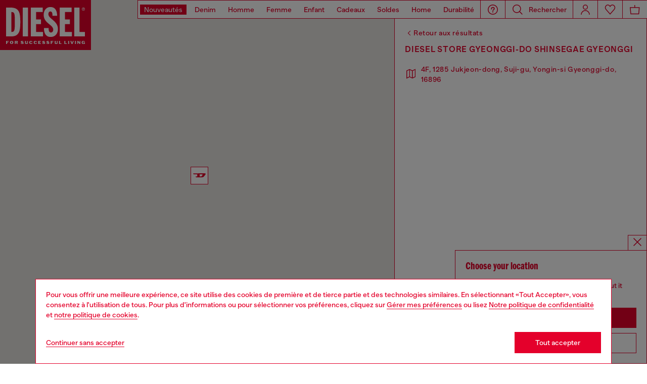

--- FILE ---
content_type: text/html;charset=UTF-8
request_url: https://fr.diesel.com/fr/store-detail/diesel-store-gyeonggi-do-shinsegae-gyeonggi
body_size: 53677
content:







<!DOCTYPE html>
<html lang="fr">
<head>


<meta charset="UTF-8"/>
<meta http-equiv="x-ua-compatible" content="ie=edge"/>
<meta name="viewport" content="width=device-width, initial-scale=1"/>
<meta name="description" content="DIESEL STORE GYEONGGI-DO SHINSEGAE GYEONGGI: trouvez l&rsquo;adresse, les heures d&rsquo;ouverture et les services actifs dans le magasin."/>
<meta name="keywords" content="Commerce Cloud Storefront Reference Architecture"/>
<title>
    DIESEL STORE GYEONGGI-DO SHINSEGAE GYEONGGI | Magasins officiels Diesel
</title>


    







    





    











<style>
  /*
 * The Typekit service used to deliver this font or fonts for use on websites
 * is provided by Adobe and is subject to these Terms of Use
 * http://www.adobe.com/products/eulas/tou_typekit. For font license
 * information, see the list below.
 *
 * franklin-gothic-compressed:
 *   - http://typekit.com/eulas/00000000000000007735bbd4
 *
 * © 2009-2022 Adobe Systems Incorporated. All Rights Reserved.
 */
  /*{"last_published":"2021-07-06 08:10:36 UTC"}*/

  /* @import url("https://p.typekit.net/p.css?s=1&k=shj5uhm&ht=tk&f=39283&a=46954815&app=typekit&e=css"); */

  @font-face {
    font-family: "franklin-gothic-compressed";
    src: url("https://use.typekit.net/af/6697bc/00000000000000007735bbd4/30/l?primer=7cdcb44be4a7db8877ffa5c0007b8dd865b3bbc383831fe2ea177f62257a9191&fvd=n6&v=3") format("woff2"), url("https://use.typekit.net/af/6697bc/00000000000000007735bbd4/30/d?primer=7cdcb44be4a7db8877ffa5c0007b8dd865b3bbc383831fe2ea177f62257a9191&fvd=n6&v=3") format("woff"), url("https://use.typekit.net/af/6697bc/00000000000000007735bbd4/30/a?primer=7cdcb44be4a7db8877ffa5c0007b8dd865b3bbc383831fe2ea177f62257a9191&fvd=n6&v=3") format("opentype");
    font-display: swap;
    font-style: normal;
    font-weight: 600;
    font-stretch: normal;
  }

  .tk-franklin-gothic-compressed {
    font-family: "franklin-gothic-compressed", sans-serif;
  }


  @font-face {
    font-family: 'BananaGrotesk';
    font-display: swap;
    src: url("/on/demandware.static/Sites-DieselFR-Site/-/default/dw62fb49ac/fonts/BananaGrotesk-Light.woff2") format('woff2');
    font-weight: 300;
    font-style: normal;
  }

  @font-face {
    font-family: 'BananaGrotesk';
    font-display: swap;
    src: url("/on/demandware.static/Sites-DieselFR-Site/-/default/dw9e81363e/fonts/BananaGrotesk-Medium.woff2") format('woff2');
    font-weight: 500;
    font-style: normal;
  }

  @font-face {
    font-family: 'BananaGrotesk';
    font-display: swap;
    src: url("/on/demandware.static/Sites-DieselFR-Site/-/default/dwddabf884/fonts/BananaGrotesk-Bold.woff2") format('woff2');
    font-weight: 700;
    font-style: normal;
  }
</style>
<link rel="stylesheet" href="/on/demandware.static/Sites-DieselFR-Site/-/fr_FR/v1769586950587/css/main.css" />




    <link rel="preconnect" as="" href="https://tags.tiqcdn.com/utag/diesel/main/prod/utag.sync.js" media="" />


<link rel="apple-touch-icon" sizes="57x57" href="/on/demandware.static/Sites-DieselFR-Site/-/default/dw20255c02/imgs/favicons/apple-touch-icon-57x57.png"/>
<link rel="apple-touch-icon" sizes="60x60" href="/on/demandware.static/Sites-DieselFR-Site/-/default/dwb11684b2/imgs/favicons/apple-touch-icon-60x60.png"/>
<link rel="apple-touch-icon" sizes="72x72" href="/on/demandware.static/Sites-DieselFR-Site/-/default/dw0436ad94/imgs/favicons/apple-touch-icon-72x72.png"/>
<link rel="apple-touch-icon" sizes="76x76" href="/on/demandware.static/Sites-DieselFR-Site/-/fr_FR/v1769586950587/icons/favicons/apple-touch-icon-76x76.png"/>
<link rel="apple-touch-icon" sizes="114x114" href="/on/demandware.static/Sites-DieselFR-Site/-/default/dw82ce8c44/imgs/favicons/apple-touch-icon-114x114.png"/>
<link rel="icon" sizes="32x32" type="image/png" href="/on/demandware.static/Sites-DieselFR-Site/-/default/dw3c2c569d/imgs/favicons/favicon-32x32.png"/>
<link rel="icon" sizes="96x96" type="image/png" href="/on/demandware.static/Sites-DieselFR-Site/-/default/dw1b59aa7b/imgs/favicons/favicon-96x96.png"/>
<link rel="icon" sizes="16x16" type="image/png" href="/on/demandware.static/Sites-DieselFR-Site/-/default/dw14aef3ba/imgs/favicons/favicon-16x16.png"/>
<link rel="shortcut icon" href="/on/demandware.static/Sites-DieselFR-Site/-/default/dw1cb0b771/imgs/favicons/favicon.ico"/>




    
    
        <link rel="canonical" href="https://fr.diesel.com/fr/store-detail/diesel-store-gyeonggi-do-shinsegae-gyeonggi" />
    


    
        

<link rel="alternate" href="https://at.diesel.com/de/store-detail/diesel-store-gyeonggi-do-shinsegae-gyeonggi" hreflang="de-at" />

<link rel="alternate" href="https://at.diesel.com/en/store-detail/diesel-store-gyeonggi-do-shinsegae-gyeonggi" hreflang="en-at" />

<link rel="alternate" href="https://be.diesel.com/en/store-detail/diesel-store-gyeonggi-do-shinsegae-gyeonggi" hreflang="en-be" />

<link rel="alternate" href="https://be.diesel.com/fr/store-detail/diesel-store-gyeonggi-do-shinsegae-gyeonggi" hreflang="fr-be" />

<link rel="alternate" href="https://bg.diesel.com/en/store-detail/diesel-store-gyeonggi-do-shinsegae-gyeonggi" hreflang="en-bg" />

<link rel="alternate" href="https://diesel.com/en-ca/store-detail/diesel-store-gyeonggi-do-shinsegae-gyeonggi" hreflang="en-ca" />

<link rel="alternate" href="https://diesel.com/fr-ca/store-detail/diesel-store-gyeonggi-do-shinsegae-gyeonggi" hreflang="fr-ca" />

<link rel="alternate" href="https://hr.diesel.com/en/store-detail/diesel-store-gyeonggi-do-shinsegae-gyeonggi" hreflang="en-hr" />

<link rel="alternate" href="https://cz.diesel.com/en/store-detail/diesel-store-gyeonggi-do-shinsegae-gyeonggi" hreflang="en-cz" />

<link rel="alternate" href="https://dk.diesel.com/en/store-detail/diesel-store-gyeonggi-do-shinsegae-gyeonggi" hreflang="en-dk" />

<link rel="alternate" href="https://ee.diesel.com/en/store-detail/diesel-store-gyeonggi-do-shinsegae-gyeonggi" hreflang="en-ee" />

<link rel="alternate" href="https://fi.diesel.com/en/store-detail/diesel-store-gyeonggi-do-shinsegae-gyeonggi" hreflang="en-fi" />

<link rel="alternate" href="https://fr.diesel.com/fr/store-detail/diesel-store-gyeonggi-do-shinsegae-gyeonggi" hreflang="fr-fr" />

<link rel="alternate" href="https://fr.diesel.com/en/store-detail/diesel-store-gyeonggi-do-shinsegae-gyeonggi" hreflang="en-fr" />

<link rel="alternate" href="https://gr.diesel.com/en/store-detail/diesel-store-gyeonggi-do-shinsegae-gyeonggi" hreflang="en-gr" />

<link rel="alternate" href="https://hu.diesel.com/en/store-detail/diesel-store-gyeonggi-do-shinsegae-gyeonggi" hreflang="en-hu" />

<link rel="alternate" href="https://ie.diesel.com/en/store-detail/diesel-store-gyeonggi-do-shinsegae-gyeonggi" hreflang="en-ie" />

<link rel="alternate" href="https://ch.diesel.com/en/store-detail/diesel-store-gyeonggi-do-shinsegae-gyeonggi" hreflang="en-ch" />

<link rel="alternate" href="https://ch.diesel.com/fr/store-detail/diesel-store-gyeonggi-do-shinsegae-gyeonggi" hreflang="fr-ch" />

<link rel="alternate" href="https://ch.diesel.com/de/store-detail/diesel-store-gyeonggi-do-shinsegae-gyeonggi" hreflang="de-ch" />

<link rel="alternate" href="https://ch.diesel.com/it/store-detail/diesel-store-gyeonggi-do-shinsegae-gyeonggi" hreflang="it-ch" />

<link rel="alternate" href="https://de.diesel.com/de/store-detail/diesel-store-gyeonggi-do-shinsegae-gyeonggi" hreflang="de-de" />

<link rel="alternate" href="https://de.diesel.com/en/store-detail/diesel-store-gyeonggi-do-shinsegae-gyeonggi" hreflang="en-de" />

<link rel="alternate" href="https://it.diesel.com/it/store-detail/diesel-store-gyeonggi-do-shinsegae-gyeonggi" hreflang="it-it" />

<link rel="alternate" href="https://it.diesel.com/en/store-detail/diesel-store-gyeonggi-do-shinsegae-gyeonggi" hreflang="en-it" />

<link rel="alternate" href="https://www.diesel.co.jp/ja/store-details/diesel-store-gyeonggi-do-shinsegae-gyeonggi" hreflang="ja-jp" />

<link rel="alternate" href="https://lv.diesel.com/en/store-detail/diesel-store-gyeonggi-do-shinsegae-gyeonggi" hreflang="en-lv" />

<link rel="alternate" href="https://lt.diesel.com/en/store-detail/diesel-store-gyeonggi-do-shinsegae-gyeonggi" hreflang="en-lt" />

<link rel="alternate" href="https://lu.diesel.com/en/store-detail/diesel-store-gyeonggi-do-shinsegae-gyeonggi" hreflang="en-lu" />

<link rel="alternate" href="https://nl.diesel.com/en/store-detail/diesel-store-gyeonggi-do-shinsegae-gyeonggi" hreflang="en-nl" />

<link rel="alternate" href="https://no.diesel.com/en/store-detail/diesel-store-gyeonggi-do-shinsegae-gyeonggi" hreflang="en-no" />

<link rel="alternate" href="https://pl.diesel.com/en/store-detail/diesel-store-gyeonggi-do-shinsegae-gyeonggi" hreflang="en-pl" />

<link rel="alternate" href="https://pt.diesel.com/en/store-detail/diesel-store-gyeonggi-do-shinsegae-gyeonggi" hreflang="en-pt" />

<link rel="alternate" href="https://ro.diesel.com/en/store-detail/diesel-store-gyeonggi-do-shinsegae-gyeonggi" hreflang="en-ro" />

<link rel="alternate" href="https://sk.diesel.com/en/store-detail/diesel-store-gyeonggi-do-shinsegae-gyeonggi" hreflang="en-sk" />

<link rel="alternate" href="https://si.diesel.com/en/store-detail/diesel-store-gyeonggi-do-shinsegae-gyeonggi" hreflang="en-si" />

<link rel="alternate" href="https://es.diesel.com/es/store-detail/diesel-store-gyeonggi-do-shinsegae-gyeonggi" hreflang="es-es" />

<link rel="alternate" href="https://es.diesel.com/en/store-detail/diesel-store-gyeonggi-do-shinsegae-gyeonggi" hreflang="en-es" />

<link rel="alternate" href="https://se.diesel.com/en/store-detail/diesel-store-gyeonggi-do-shinsegae-gyeonggi" hreflang="en-se" />

<link rel="alternate" href="https://uk.diesel.com/en/store-detail/diesel-store-gyeonggi-do-shinsegae-gyeonggi" hreflang="en-gb" />

<link rel="alternate" href="https://diesel.com/en-us/store-detail/diesel-store-gyeonggi-do-shinsegae-gyeonggi" hreflang="en-us" />

<link rel="alternate" href="https://diesel.com/es-us/store-detail/diesel-store-gyeonggi-do-shinsegae-gyeonggi" hreflang="es-us" />

<link rel="alternate" href="https://dz.diesel.com/en/store-detail/diesel-store-gyeonggi-do-shinsegae-gyeonggi" hreflang="en-dz" />

<link rel="alternate" href="https://am.diesel.com/en/store-detail/diesel-store-gyeonggi-do-shinsegae-gyeonggi" hreflang="en-am" />

<link rel="alternate" href="https://au.diesel.com/en/store-detail/diesel-store-gyeonggi-do-shinsegae-gyeonggi" hreflang="en-au" />

<link rel="alternate" href="https://az.diesel.com/en/store-detail/diesel-store-gyeonggi-do-shinsegae-gyeonggi" hreflang="en-az" />

<link rel="alternate" href="https://bn.diesel.com/en/store-detail/diesel-store-gyeonggi-do-shinsegae-gyeonggi" hreflang="en-bn" />

<link rel="alternate" href="https://kh.diesel.com/en/store-detail/diesel-store-gyeonggi-do-shinsegae-gyeonggi" hreflang="en-kh" />

<link rel="alternate" href="https://cy.diesel.com/en/store-detail/diesel-store-gyeonggi-do-shinsegae-gyeonggi" hreflang="en-cy" />

<link rel="alternate" href="https://ht.diesel.com/en/store-detail/diesel-store-gyeonggi-do-shinsegae-gyeonggi" hreflang="en-ht" />

<link rel="alternate" href="https://is.diesel.com/en/store-detail/diesel-store-gyeonggi-do-shinsegae-gyeonggi" hreflang="en-is" />

<link rel="alternate" href="https://id.diesel.com/en/store-detail/diesel-store-gyeonggi-do-shinsegae-gyeonggi" hreflang="en-id" />

<link rel="alternate" href="https://kr.diesel.com/en/store-detail/diesel-store-gyeonggi-do-shinsegae-gyeonggi" hreflang="en-kr" />

<link rel="alternate" href="https://mo.diesel.com/en/store-detail/diesel-store-gyeonggi-do-shinsegae-gyeonggi" hreflang="en-mo" />

<link rel="alternate" href="https://md.diesel.com/en/store-detail/diesel-store-gyeonggi-do-shinsegae-gyeonggi" hreflang="en-md" />

<link rel="alternate" href="https://mc.diesel.com/en/store-detail/diesel-store-gyeonggi-do-shinsegae-gyeonggi" hreflang="en-mc" />

<link rel="alternate" href="https://mn.diesel.com/en/store-detail/diesel-store-gyeonggi-do-shinsegae-gyeonggi" hreflang="en-mn" />

<link rel="alternate" href="https://ma.diesel.com/en/store-detail/diesel-store-gyeonggi-do-shinsegae-gyeonggi" hreflang="en-ma" />

<link rel="alternate" href="https://ph.diesel.com/en/store-detail/diesel-store-gyeonggi-do-shinsegae-gyeonggi" hreflang="en-ph" />

<link rel="alternate" href="https://sl.diesel.com/en/store-detail/diesel-store-gyeonggi-do-shinsegae-gyeonggi" hreflang="en-sl" />

<link rel="alternate" href="https://sg.diesel.com/en/store-detail/diesel-store-gyeonggi-do-shinsegae-gyeonggi" hreflang="en-sg" />

<link rel="alternate" href="https://tw.diesel.com/en/store-detail/diesel-store-gyeonggi-do-shinsegae-gyeonggi" hreflang="en-tw" />

<link rel="alternate" href="https://th.diesel.com/en/store-detail/diesel-store-gyeonggi-do-shinsegae-gyeonggi" hreflang="en-th" />

<link rel="alternate" href="https://tg.diesel.com/en/store-detail/diesel-store-gyeonggi-do-shinsegae-gyeonggi" hreflang="en-tg" />

<link rel="alternate" href="https://vn.diesel.com/en/store-detail/diesel-store-gyeonggi-do-shinsegae-gyeonggi" hreflang="en-vn" />

<link rel="alternate" href="https://zm.diesel.com/en/store-detail/diesel-store-gyeonggi-do-shinsegae-gyeonggi" hreflang="en-zm" />

<link rel="alternate" href="https://global.diesel.com/store-detail/diesel-store-gyeonggi-do-shinsegae-gyeonggi" hreflang="en-tr" />

<link rel="alternate" href="https://global.diesel.com/store-detail/diesel-store-gyeonggi-do-shinsegae-gyeonggi" hreflang="en-ua" />

<link rel="alternate" href="https://global.diesel.com/store-detail/diesel-store-gyeonggi-do-shinsegae-gyeonggi" hreflang="en-ar" />

<link rel="alternate" href="https://diesel.com/en-hk/store-detail/diesel-store-gyeonggi-do-shinsegae-gyeonggi" hreflang="en-hk" />

<link rel="alternate" href="https://diesel.com/en-mx/store-detail/diesel-store-gyeonggi-do-shinsegae-gyeonggi" hreflang="en-mx" />

<link rel="alternate" href="https://diesel.com/es-mx/store-detail/diesel-store-gyeonggi-do-shinsegae-gyeonggi" hreflang="es-mx" />

    
    
     
    
     



    <link rel="stylesheet" href="/on/demandware.static/Sites-DieselFR-Site/-/fr_FR/v1769586950587/css/store-locator-detail.css"  />

    <link rel="stylesheet" href="/on/demandware.static/Sites-DieselFR-Site/-/fr_FR/v1769586950587/css/algolia/autocomplete-theme.min.css"  />

    <link rel="stylesheet" href="/on/demandware.static/Sites-DieselFR-Site/-/fr_FR/v1769586950587/css/algolia/instantsearch-reset-min.css"  />

    <link rel="stylesheet" href="/on/demandware.static/Sites-DieselFR-Site/-/fr_FR/v1769586950587/css/algolia/index.css"  />

    <link rel="stylesheet" href="/on/demandware.static/Sites-DieselFR-Site/-/fr_FR/v1769586950587/css/algolia.css"  />






    <script src="https://tags.tiqcdn.com/utag/diesel/main/prod/utag.sync.js"></script>





    


<script>
    window.mobileMenuBackgroundAnimation = !!(false);
</script>







<script type="text/javascript">//<!--
/* <![CDATA[ (head-active_data.js) */
var dw = (window.dw || {});
dw.ac = {
    _analytics: null,
    _events: [],
    _category: "",
    _searchData: "",
    _anact: "",
    _anact_nohit_tag: "",
    _analytics_enabled: "true",
    _timeZone: "Europe/Berlin",
    _capture: function(configs) {
        if (Object.prototype.toString.call(configs) === "[object Array]") {
            configs.forEach(captureObject);
            return;
        }
        dw.ac._events.push(configs);
    },
	capture: function() { 
		dw.ac._capture(arguments);
		// send to CQ as well:
		if (window.CQuotient) {
			window.CQuotient.trackEventsFromAC(arguments);
		}
	},
    EV_PRD_SEARCHHIT: "searchhit",
    EV_PRD_DETAIL: "detail",
    EV_PRD_RECOMMENDATION: "recommendation",
    EV_PRD_SETPRODUCT: "setproduct",
    applyContext: function(context) {
        if (typeof context === "object" && context.hasOwnProperty("category")) {
        	dw.ac._category = context.category;
        }
        if (typeof context === "object" && context.hasOwnProperty("searchData")) {
        	dw.ac._searchData = context.searchData;
        }
    },
    setDWAnalytics: function(analytics) {
        dw.ac._analytics = analytics;
    },
    eventsIsEmpty: function() {
        return 0 == dw.ac._events.length;
    }
};
/* ]]> */
// -->
</script>
<script type="text/javascript">//<!--
/* <![CDATA[ (head-cquotient.js) */
var CQuotient = window.CQuotient = {};
CQuotient.clientId = 'bblg-DieselFR';
CQuotient.realm = 'BBLG';
CQuotient.siteId = 'DieselFR';
CQuotient.instanceType = 'prd';
CQuotient.locale = 'fr_FR';
CQuotient.fbPixelId = '__UNKNOWN__';
CQuotient.activities = [];
CQuotient.cqcid='';
CQuotient.cquid='';
CQuotient.cqeid='';
CQuotient.cqlid='';
CQuotient.apiHost='api.cquotient.com';
/* Turn this on to test against Staging Einstein */
/* CQuotient.useTest= true; */
CQuotient.useTest = ('true' === 'false');
CQuotient.initFromCookies = function () {
	var ca = document.cookie.split(';');
	for(var i=0;i < ca.length;i++) {
	  var c = ca[i];
	  while (c.charAt(0)==' ') c = c.substring(1,c.length);
	  if (c.indexOf('cqcid=') == 0) {
		CQuotient.cqcid=c.substring('cqcid='.length,c.length);
	  } else if (c.indexOf('cquid=') == 0) {
		  var value = c.substring('cquid='.length,c.length);
		  if (value) {
		  	var split_value = value.split("|", 3);
		  	if (split_value.length > 0) {
			  CQuotient.cquid=split_value[0];
		  	}
		  	if (split_value.length > 1) {
			  CQuotient.cqeid=split_value[1];
		  	}
		  	if (split_value.length > 2) {
			  CQuotient.cqlid=split_value[2];
		  	}
		  }
	  }
	}
}
CQuotient.getCQCookieId = function () {
	if(window.CQuotient.cqcid == '')
		window.CQuotient.initFromCookies();
	return window.CQuotient.cqcid;
};
CQuotient.getCQUserId = function () {
	if(window.CQuotient.cquid == '')
		window.CQuotient.initFromCookies();
	return window.CQuotient.cquid;
};
CQuotient.getCQHashedEmail = function () {
	if(window.CQuotient.cqeid == '')
		window.CQuotient.initFromCookies();
	return window.CQuotient.cqeid;
};
CQuotient.getCQHashedLogin = function () {
	if(window.CQuotient.cqlid == '')
		window.CQuotient.initFromCookies();
	return window.CQuotient.cqlid;
};
CQuotient.trackEventsFromAC = function (/* Object or Array */ events) {
try {
	if (Object.prototype.toString.call(events) === "[object Array]") {
		events.forEach(_trackASingleCQEvent);
	} else {
		CQuotient._trackASingleCQEvent(events);
	}
} catch(err) {}
};
CQuotient._trackASingleCQEvent = function ( /* Object */ event) {
	if (event && event.id) {
		if (event.type === dw.ac.EV_PRD_DETAIL) {
			CQuotient.trackViewProduct( {id:'', alt_id: event.id, type: 'raw_sku'} );
		} // not handling the other dw.ac.* events currently
	}
};
CQuotient.trackViewProduct = function(/* Object */ cqParamData){
	var cq_params = {};
	cq_params.cookieId = CQuotient.getCQCookieId();
	cq_params.userId = CQuotient.getCQUserId();
	cq_params.emailId = CQuotient.getCQHashedEmail();
	cq_params.loginId = CQuotient.getCQHashedLogin();
	cq_params.product = cqParamData.product;
	cq_params.realm = cqParamData.realm;
	cq_params.siteId = cqParamData.siteId;
	cq_params.instanceType = cqParamData.instanceType;
	cq_params.locale = CQuotient.locale;
	
	if(CQuotient.sendActivity) {
		CQuotient.sendActivity(CQuotient.clientId, 'viewProduct', cq_params);
	} else {
		CQuotient.activities.push({activityType: 'viewProduct', parameters: cq_params});
	}
};
/* ]]> */
// -->
</script>
<!-- Demandware Apple Pay -->

<style type="text/css">ISAPPLEPAY{display:inline}.dw-apple-pay-button,.dw-apple-pay-button:hover,.dw-apple-pay-button:active{background-color:black;background-image:-webkit-named-image(apple-pay-logo-white);background-position:50% 50%;background-repeat:no-repeat;background-size:75% 60%;border-radius:5px;border:1px solid black;box-sizing:border-box;margin:5px auto;min-height:30px;min-width:100px;padding:0}
.dw-apple-pay-button:after{content:'Apple Pay';visibility:hidden}.dw-apple-pay-button.dw-apple-pay-logo-white{background-color:white;border-color:white;background-image:-webkit-named-image(apple-pay-logo-black);color:black}.dw-apple-pay-button.dw-apple-pay-logo-white.dw-apple-pay-border{border-color:black}</style>




</head>
<body class="" >

























<header id="main-header"
    class="main-header active-editorial-bar-header  "
    data-action="StoreFinder-Detail"
    data-editorial-page="null"
    data-querystring="spt=diesel-store-gyeonggi-do-shinsegae-gyeonggi"
    data-component="Header">
    
<a class="header__logo header__logo--small " href="https://fr.diesel.com/fr/" title="Diesel">
    
        <svg id="Header_Desktop_Logo_Big" data-name="Header/Desktop/Logo/Big" xmlns="http://www.w3.org/2000/svg" xmlns:xlink="http://www.w3.org/1999/xlink" width="360" height="198" viewBox="0 0 360 198">
  <defs>
    <clipPath id="clip-path">
      <path id="Clip_2" data-name="Clip 2" d="M0,0H360V198H0Z" fill="none"/>
    </clipPath>
  </defs>
  <g id="Group_3" data-name="Group 3">
    <path id="Clip_2-2" data-name="Clip 2" d="M0,0H360V198H0Z" fill="none"/>
    <g id="Group_3-2" data-name="Group 3" clip-path="url(#clip-path)">
      <path id="Fill_1" data-name="Fill 1" d="M0,198H360V0H0Z" fill="#e4002b"/>
    </g>
  </g>
  <path id="Fill_4" data-name="Fill 4" d="M10.613,2.626H3.96v2.26H8.265V7.414H3.96v4.574H0V0H10.613V2.626" transform="translate(23.992 162.045)" fill="#fffffe"/>
  <path id="Fill_5" data-name="Fill 5" d="M6.906,12.313a7.329,7.329,0,0,1-5.2-2.006A5.9,5.9,0,0,1,0,6.023a5.506,5.506,0,0,1,1.526-4.1A7.451,7.451,0,0,1,6.906,0,7.224,7.224,0,0,1,11.67,1.641a5.7,5.7,0,0,1,1.962,4.415,5.949,5.949,0,0,1-1.712,4.325A6.981,6.981,0,0,1,6.906,12.313ZM6.8,2.423A2.289,2.289,0,0,0,4.712,4.6,14.012,14.012,0,0,0,4.694,7.86,2.27,2.27,0,0,0,6.8,9.99,2.232,2.232,0,0,0,8.835,7.832,20.536,20.536,0,0,0,8.911,4.6,2.337,2.337,0,0,0,6.8,2.423Z" transform="translate(39.163 161.879)" fill="#fffffe"/>
  <path id="Fill_6" data-name="Fill 6" d="M3.979,11.993h0L0,11.991V0H8.568a3.5,3.5,0,0,1,3.869,3.577A3.787,3.787,0,0,1,9.985,7.3l2.317,4.69-4.318,0L6.04,7.487H3.979v4.505Zm0-9.54V4.963H6.833a1.256,1.256,0,0,0,0-2.511Z" transform="translate(58.259 162.043)" fill="#fffffe"/>
  <path id="Fill_7" data-name="Fill 7" d="M4.679,3.548c0,.3.409.5.706.536,1.1.167,1.147.135,2.554.35A4.743,4.743,0,0,1,11.914,7.11a3.254,3.254,0,0,1-.268,3.028c-1.18,1.857-3.786,2.109-4.858,2.158C5.231,12.371,1.557,12.171,0,9.68L1.915,8.215c.269.219.687.594.959.774a5.42,5.42,0,0,0,4.361.717,1.228,1.228,0,0,0,.657-.418.569.569,0,0,0-.353-.893,17.737,17.737,0,0,1-3.23-.765A5.047,5.047,0,0,1,.886,5.177,3.454,3.454,0,0,1,.942,2.13C1.674.727,3.783.217,4.679.086a8.336,8.336,0,0,1,6.9,2.044L9.609,3.624a5.116,5.116,0,0,0-4.45-.641c-.282.134-.48.265-.48.565" transform="translate(81.539 161.887)" fill="#fffffe"/>
  <path id="Fill_8" data-name="Fill 8" d="M6.248,9.254c1.555,0,2.3-.582,2.3-1.589V0H11.63V8.149c0,2.59-1.405,4-5.431,4H5.427c-4.022,0-5.427-1.432-5.427-4V0H3.991V7.7c0,.926.687,1.557,2.257,1.557" transform="translate(98.877 162.043)" fill="#fffffe"/>
  <path id="Fill_9" data-name="Fill 9" d="M12.824,8.086a5.368,5.368,0,0,1-3.888,3.96,10.952,10.952,0,0,1-2.524.272A6.378,6.378,0,0,1,0,6.01,6.219,6.219,0,0,1,6.382,0,9.994,9.994,0,0,1,8.936.314a4.756,4.756,0,0,1,3.669,3.738l-3.368.356A2.129,2.129,0,0,0,6.785,2.422C5.4,2.485,4.349,3.632,4.349,6.068v.285C4.349,8.806,5.4,9.894,6.742,10c1.54.095,2.508-.282,2.78-2.345l3.3.435" transform="translate(115.635 161.879)" fill="#fffffe"/>
  <path id="Fill_10" data-name="Fill 10" d="M12.827,8.086a5.376,5.376,0,0,1-3.888,3.96,10.952,10.952,0,0,1-2.527.272A6.381,6.381,0,0,1,0,6.01,6.219,6.219,0,0,1,6.386,0,9.987,9.987,0,0,1,8.938.314,4.75,4.75,0,0,1,12.6,4.051l-3.371.356A2.125,2.125,0,0,0,6.784,2.422C5.4,2.485,4.352,3.632,4.352,6.068v.285C4.352,8.806,5.4,9.894,6.745,10c1.54.095,2.5-.282,2.775-2.345l3.306.435" transform="translate(133.274 161.879)" fill="#fffffe"/>
  <path id="Fill_11" data-name="Fill 11" d="M11.119,11.988H0V0H10.625V2.626H3.975V4.885H8.265V7.41H3.975V9.487h7.144v2.5" transform="translate(151.11 162.046)" fill="#fffffe"/>
  <path id="Fill_12" data-name="Fill 12" d="M4.678,3.548c0,.3.4.5.7.536,1.106.167,1.148.135,2.557.35A4.747,4.747,0,0,1,11.913,7.11a3.273,3.273,0,0,1-.268,3.028c-1.184,1.857-3.787,2.109-4.862,2.158C5.231,12.371,1.553,12.171,0,9.68L1.915,8.215c.272.219.687.594.955.774a5.424,5.424,0,0,0,4.361.717A1.256,1.256,0,0,0,7.9,9.288a.573.573,0,0,0-.36-.893,17.815,17.815,0,0,1-3.23-.765A5.058,5.058,0,0,1,.883,5.177,3.484,3.484,0,0,1,.941,2.13C1.677.727,3.779.217,4.678.086A8.34,8.34,0,0,1,11.584,2.13L9.612,3.624a5.131,5.131,0,0,0-4.456-.641c-.281.134-.477.265-.477.565" transform="translate(166.684 161.887)" fill="#fffffe"/>
  <path id="Fill_13" data-name="Fill 13" d="M4.679,3.548c0,.3.4.5.7.536,1.106.167,1.154.135,2.554.35A4.747,4.747,0,0,1,11.914,7.11a3.261,3.261,0,0,1-.268,3.028c-1.183,1.857-3.786,2.109-4.861,2.158C5.231,12.371,1.55,12.171,0,9.68L1.913,8.215c.268.219.69.594.958.774a5.423,5.423,0,0,0,4.362.717,1.207,1.207,0,0,0,.658-.418.568.568,0,0,0-.354-.893A17.8,17.8,0,0,1,4.307,7.63,5.058,5.058,0,0,1,.883,5.177,3.452,3.452,0,0,1,.942,2.13C1.671.727,3.78.217,4.679.086A8.338,8.338,0,0,1,11.584,2.13L9.609,3.624a5.122,5.122,0,0,0-4.453-.641c-.284.134-.477.265-.477.565" transform="translate(183.229 161.887)" fill="#fffffe"/>
  <path id="Fill_14" data-name="Fill 14" d="M10.613,2.626H3.963v2.26H8.269V7.414H3.963v4.574H0V0H10.613V2.626" transform="translate(200.476 162.045)" fill="#fffffe"/>
  <path id="Fill_15" data-name="Fill 15" d="M6.244,9.254c1.556,0,2.305-.582,2.305-1.589V0h3.077V8.149c0,2.59-1.4,4-5.431,4H5.427C1.4,12.151,0,10.719,0,8.149V0H3.992V7.7c0,.926.686,1.557,2.253,1.557" transform="translate(216.429 162.043)" fill="#fffffe"/>
  <path id="Fill_16" data-name="Fill 16" d="M3.992,0V9.359H9.746v2.629H0V0H3.992" transform="translate(233.392 162.044)" fill="#fffffe"/>
  <path id="Fill_17" data-name="Fill 17" d="M3.993,0V9.359H9.747v2.629H0V0H3.993" transform="translate(254.747 162.044)" fill="#fffffe"/>
  <path id="Fill_18" data-name="Fill 18" d="M0,11.988H3.979V0H0Z" transform="translate(269.627 162.044)" fill="#fffffe"/>
  <path id="Fill_19" data-name="Fill 19" d="M4.022.014,7.01,7.724,10.045.014h3.472L8.769,12H4.663L0,0,4.022.014" transform="translate(278.263 162.03)" fill="#fffffe"/>
  <path id="Fill_20" data-name="Fill 20" d="M0,11.988H3.979V0H0Z" transform="translate(296.682 162.044)" fill="#fffffe"/>
  <path id="Fill_21" data-name="Fill 21" d="M9.014,6.488V0H12.1V11.991H8.8L3.064,5.111v6.88H0V0H3.6L9.014,6.488" transform="translate(305.965 162.043)" fill="#fffffe"/>
  <path id="Fill_22" data-name="Fill 22" d="M6.722,8.178V5.872h6.2V12.18H11.506L10.515,10.9A7.2,7.2,0,0,1,5.9,12.317,6.163,6.163,0,0,1,6.389,0a13.679,13.679,0,0,1,2.53.235A4.873,4.873,0,0,1,12.66,3.992l-3.385.36a2.349,2.349,0,0,0-2.5-2.008,2.283,2.283,0,0,0-2.439,2.59v2.6A2.3,2.3,0,0,0,6.915,9.894c1.063,0,2.2-.87,2.2-1.612,0-.079-.027-.1-.118-.1H6.722" transform="translate(323.074 161.88)" fill="#fffffe"/>
  <path id="Fill_23" data-name="Fill 23" d="M6.013,12a6,6,0,1,1,5.976-6.037A6.032,6.032,0,0,1,6.013,12Zm0-10.833a4.837,4.837,0,1,0,4.839,4.8A4.843,4.843,0,0,0,6.013,1.171ZM4.775,9.351h0l-.99,0V2.635H6.7a3.24,3.24,0,0,1,1.635.324A1.658,1.658,0,0,1,9.076,4.4c0,1.485-1.147,1.826-2.109,1.851L9,9.346l-1.14,0L5.941,6.256H4.775V9.351Zm0-5.95V5.424H5.86c.1,0,.207,0,.314,0s.228,0,.341,0A2.6,2.6,0,0,0,7.6,5.262a.881.881,0,0,0,.492-.878c0-.908-.82-.984-1.589-.984Z" transform="translate(324.003 30.011)" fill="#fffffe"/>
  <path id="Fill_24" data-name="Fill 24" d="M21.452,113.991H0V0H18.09C34.517,0,44.756,4.935,50.312,15.531c2.424,4.624,4.052,10.5,4.976,17.972A191.163,191.163,0,0,1,56.36,57a216.1,216.1,0,0,1-.929,22.821c-.821,7.454-2.279,13.356-4.458,18.046a25.544,25.544,0,0,1-10.491,11.861C35.519,112.595,29.294,113.991,21.452,113.991Zm-.638-96.38V96.386c3.647-.044,5.948-.457,7.689-1.383,1.927-1.024,3.236-2.766,4.118-5.481,1.83-5.632,1.963-16.1,1.963-32.682,0-16.481-.132-26.89-1.963-32.463-.882-2.683-2.19-4.4-4.118-5.41C26.769,18.061,24.469,17.656,20.814,17.611Z" transform="translate(23.991 30.002)" fill="#fffffe"/>
  <path id="Fill_25" data-name="Fill 25" d="M0,113.994H20.814V0H0Z" transform="translate(90.014 30.004)" fill="#fffffe"/>
  <path id="Fill_26" data-name="Fill 26" d="M0,0H47.064V17.609H20.811v29.14H40.182V65.322H20.811V96.386H48.183v17.608H0V0" transform="translate(121.986 30.003)" fill="#fffffe"/>
  <path id="Fill_27" data-name="Fill 27" d="M19.536,83.251c0,6.409,0,17.608,8.968,17.608,6.88,0,9.282-6.4,9.282-11.039C37.785,69.48,0,64.838,0,31.056,0,13.923,9.29,0,26.9,0,45.626,0,52.832,14.246,53.313,34.735H34.742c0-6.4,0-17.128-8.324-17.128-4.964,0-7.843,4.163-7.843,10.408C18.575,47.39,56.35,53.952,56.35,87.1c0,17.445-9.919,31.378-28.653,31.378C5.447,118.477.965,98.942.965,83.251H19.536" transform="translate(172.868 27.766)" fill="#fffffe"/>
  <path id="Fill_28" data-name="Fill 28" d="M0,0H47.068V17.609H20.813v29.14H40.184V65.322H20.813V96.386H48.186v17.608H0V0" transform="translate(236.288 30.003)" fill="#fffffe"/>
  <path id="Fill_29" data-name="Fill 29" d="M0,0H20.817V96.386H42.246v17.608H0V0" transform="translate(293.756 30.003)" fill="#fffffe"/>
</svg>

    
</a>
    <nav class="header_navigation">
        








<div class="navigation--logo navigation--logo-lg"><a href="/fr/" title="Diesel Homepage" class="navigation--logo--link"><img class="lazyload" data-src="/on/demandware.static/Sites-DieselFR-Site/-/default/dwc5729b10/imgs/icons-header-logo.svg" alt="Diesel" /></a></div>
<ul id="categories-navbar" class="navigation__bar navigation__bar--lg js-navigation__bar navigation__bar-category" data-logo-show="true" data-component="CategoriesNavigation">
    
        
            <li class="navigation__item">
                <a href="https://fr.diesel.com/fr/nouveautes/" 
                    id="diesel-whatsnew" class="navigation__item--link navigation__item--link--lg js-navigation__item--link navigation__item--hoverintent highlighted "
                    data-menu="firstLevel"
                    data-navbar="categories-navbar"
                    data-toggle-event="hoverintent"
                    aria-haspopup="dialog"
                    aria-controls="diesel-whatsnew-navdialog"
                    aria-expanded="false" style="">

                    <span>Nouveaut&eacute;s</span>
                </a>
                
                







<div id="diesel-whatsnew-navdialog" class="navigation-dropdown navigation-dropdown--lg navigation-dropdown--categories js-navigation-dropdown" role="dialog" aria-hidden="true" aria-labelledby="diesel-whatsnew-navdialog-title">
    <div class="navigation-dropdown--content navigation-dropdown--content--lg">
        <div class="a11y-action-bar">
            <a href="https://fr.diesel.com/fr/nouveautes/">Nouveaut&eacute;s</a>
        </div>
        <ul class="navigation-categories--content navigation-categories--content--lg">
            






            

            <li class="navigation-column category">
                <ul class="navigation-categories">
    
        
            
            

            
                
                <li class="navigation-category--column  ">
                    <a href="https://fr.diesel.com/fr/search-show?cgid=diesel-whatsnew_runway" class="navigation-category--title-link">
                    <span class="navigation-category--title "
                          style="">
                        Collection
                    </span>
                    </a>
                    
                        <ul class="navigation-subcategories">
                            
                                <li class="navigation-subcategory-element">
                                    <a href="https://fr.diesel.com/fr/fashion-show/ss26/" id="alternativeurl_diesel-man-fashionshows_diesel-stories-fashionshow-ss26" class="navigation-category--link" style="">
                                        <span class="hover-link">SS26 Show</span>
                                        
                                    </a>
                                </li>
                            
                                <li class="navigation-subcategory-element">
                                    <a href="https://fr.diesel.com/fr/fashion-show/fw25/" id="alternativeurl_diesel-man-fashionshows_diesel-stories-fashionshow-fw24" class="navigation-category--link" style="">
                                        <span class="hover-link">FW25 Show</span>
                                        
                                    </a>
                                </li>
                            
                                <li class="navigation-subcategory-element">
                                    <a href="https://fr.diesel.com/fr/fw25/" id="alternative-url_diesel-stories-magazine-fw25campaign" class="navigation-category--link" style="">
                                        <span class="hover-link">FW25 Campaign</span>
                                        
                                    </a>
                                </li>
                            
                                <li class="navigation-subcategory-element">
                                    <a href="https://fr.diesel.com/fr/nouveautes/" id="alternative-url_diesel-whatsnew_runway_diesel-whatsnew" class="navigation-category--link" style="">
                                        <span class="hover-link">Voir tout</span>
                                        
                                    </a>
                                </li>
                            
                        </ul>
                    

                    
                    
                    

                    
                    
                </li>
            

            
        
    
        
            
            

            
                
                <li class="navigation-category--column  ">
                    <a href="https://fr.diesel.com/fr/search-show?cgid=diesel-whatsnew_new-arrivals" class="navigation-category--title-link">
                    <span class="navigation-category--title "
                          style="">
                        Nouveaut&eacute;s
                    </span>
                    </a>
                    
                        <ul class="navigation-subcategories">
                            
                                <li class="navigation-subcategory-element">
                                    <a href="https://fr.diesel.com/fr/homme/nouveaut%C3%A9s/" id="diesel-man-all-newarrivals" class="navigation-category--link" style="">
                                        <span class="hover-link">Nouveaut&eacute;s homme</span>
                                        
                                    </a>
                                </li>
                            
                                <li class="navigation-subcategory-element">
                                    <a href="https://fr.diesel.com/fr/femme/nouveaut%C3%A9s/" id="diesel-woman-all-newarrivals" class="navigation-category--link" style="">
                                        <span class="hover-link">Nouveaut&eacute;s femme</span>
                                        
                                    </a>
                                </li>
                            
                                <li class="navigation-subcategory-element">
                                    <a href="https://fr.diesel.com/fr/femme/accessoires/nouveaut%C3%A9s/" id="alternative-url_whatsnew_mostwanted_diesel-newin-woman-features-NAaccessories" class="navigation-category--link" style="">
                                        <span class="hover-link">Nouveaut&eacute;s Sacs</span>
                                        
                                    </a>
                                </li>
                            
                                <li class="navigation-subcategory-element">
                                    <a href="https://fr.diesel.com/fr/lunar-new-year/" id="alternative-url-whatsnew_yearofthehorse" class="navigation-category--link" style="">
                                        <span class="hover-link">Year of the Horse</span>
                                        
                                            
 
 <span class="menu-tag" style="color:#e4002b; background color:transparent ;">
    
    
          NEW
    
</span>
                                        
                                    </a>
                                </li>
                            
                                <li class="navigation-subcategory-element">
                                    <a href="https://fr.diesel.com/fr/unisex/winter-edit/" id="alternative_url_diesel-unisex-winteredit" class="navigation-category--link" style="">
                                        <span class="hover-link">Winter Edit</span>
                                        
                                            
 
 <span class="menu-tag" style="color:#e4002b; background color:transparent ;">
    
    
          NEW
    
</span>
                                        
                                    </a>
                                </li>
                            
                        </ul>
                    

                    
                    
                    

                    
                    
                </li>
            

            
        
    
        
            
            

            
                
                <li class="navigation-category--column  ">
                    <a href="https://fr.diesel.com/fr/search-show?cgid=diesel-whatsnew_mostwanted" class="navigation-category--title-link">
                    <span class="navigation-category--title "
                          style="">
                        Les plus recherch&eacute;s
                    </span>
                    </a>
                    
                        <ul class="navigation-subcategories">
                            
                                <li class="navigation-subcategory-element">
                                    <a href="https://fr.diesel.com/fr/femme/sacs/1dr-dome/" id="alternative-url_whatsnew_mostwanted_diesel-newin-woman-features-1DRdome" class="navigation-category--link" style="">
                                        <span class="hover-link">1DR Dome</span>
                                        
                                    </a>
                                </li>
                            
                                <li class="navigation-subcategory-element">
                                    <a href="https://fr.diesel.com/fr/femme/sacs/grab-d/" id="alternative_url_whatsnew_grab_d" class="navigation-category--link" style="">
                                        <span class="hover-link">Grab-D</span>
                                        
                                            
 
 <span class="menu-tag" style="color:#e4002b; background color:transparent ;">
    
    
          NEW
    
</span>
                                        
                                    </a>
                                </li>
                            
                                <li class="navigation-subcategory-element">
                                    <a href="https://fr.diesel.com/fr/femme/sacs-et-charms/" id="bag_charm-alternative" class="navigation-category--link" style="">
                                        <span class="hover-link">Sets Sac et Charm</span>
                                        
                                            
 
 <span class="menu-tag" style="color:#e4002b; background color:transparent ;">
    
    
          NEW
    
</span>
                                        
                                    </a>
                                </li>
                            
                                <li class="navigation-subcategory-element">
                                    <a href="https://fr.diesel.com/fr/unisex/bijoux/" id="alternative-url-most_wanted_jewels" class="navigation-category--link" style="">
                                        <span class="hover-link">Bijoux</span>
                                        
                                    </a>
                                </li>
                            
                                <li class="navigation-subcategory-element">
                                    <a href="https://fr.diesel.com/fr/bestseller/" id="diesel-unisex-marketing-logo" class="navigation-category--link" style="">
                                        <span class="hover-link">Best-seller</span>
                                        
                                    </a>
                                </li>
                            
                        </ul>
                    

                    
                    
                    

                    
                    
                </li>
            

            
        
    
        
            
            

            
                
                <li class="navigation-category--column  ">
                    <a href="https://fr.diesel.com/fr/search-show?cgid=diesel-whatsnew_specialprojects" class="navigation-category--title-link">
                    <span class="navigation-category--title "
                          style="">
                        Projets sp&eacute;ciaux
                    </span>
                    </a>
                    
                        <ul class="navigation-subcategories">
                            
                                <li class="navigation-subcategory-element">
                                    <a href="https://fr.diesel.com/fr/denim-documentary/" id="alternative-url_diesel-whatsnew_specialprojects_diesel-stories-magazine-denimdocumentary" class="navigation-category--link" style="">
                                        <span class="hover-link">Derri&egrave;re le denim</span>
                                        
                                    </a>
                                </li>
                            
                                <li class="navigation-subcategory-element">
                                    <a href="https://fr.diesel.com/fr/tracks/" id="alternative-url_whatsnew-specialprojects_diesel-stories-magazine-nts" class="navigation-category--link" style="">
                                        <span class="hover-link">NTS x Diesel Tracks</span>
                                        
                                    </a>
                                </li>
                            
                                <li class="navigation-subcategory-element">
                                    <a href="https://fr.diesel.com/fr/femme/karol-g-capsule/" id="alternative_whatsnew_karol" class="navigation-category--link" style="">
                                        <span class="hover-link">Diesel x Karol G</span>
                                        
                                    </a>
                                </li>
                            
                                <li class="navigation-subcategory-element">
                                    <a href="https://fr.diesel.com/fr/nouveautes/" id="alternative-url_whatsnew-specialprojects_diesel-whatsnew" class="navigation-category--link" style="">
                                        <span class="hover-link">Voir tout</span>
                                        
                                    </a>
                                </li>
                            
                        </ul>
                    

                    
                    
                    

                    
                    
                </li>
            

            
        
    
</ul>

            </li>
            
            









    
        <li class="navigation-column editorial__category column-right force-right-as-left">
            <span class="editorial-category--title">
                Highlights
            </span>
            <div class="editorial-content">
                <ul>


        <li class="editorial-box half-box">

        <figure class="editorial-image"><a href="https://fr.diesel.com/fr/homme/sous-v%C3%AAtements/"

                title="gift"

                aria-label="whatsnew">

                <img alt="whatsnew"

                    class="lazyload"

                    data-src="https://fr.diesel.com/on/demandware.static/-/Library-Sites-DieselMFSharedLibrary/default/dwaaac9d1e/HIGHLIGHTS/ML_SS26_UW_menu_img_highlight.jpg"

                    src="" />

                <span>Sous-vêtements homme</span>

            </a>

        </figure>

    </li>

   
     <li class="editorial-box half-box">

     <figure class="editorial-image"><a href="https://fr.diesel.com/fr/lunar-new-year/"

                title="whatsnew"

                aria-label="whatsnew">

                <img alt="whatsnew"

                    class="lazyload"

                     data-src="https://fr.diesel.com/on/demandware.static/-/Library-Sites-DieselMFSharedLibrary/default/dwa3f266d1/HIGHLIGHTS/ux_LNY2026_menu_img_highlight.jpg"

                    src="" />

                <span>Year of the Horse</span>

            </a>

        </figure>


    </li>
    <li class="editorial-box half-box">

        <figure class="editorial-image"><a href="https://fr.diesel.com/fr/homme/jeans/"

                title="whatsnew"

                aria-label="whatsnew">

                <img alt="whatsnew"

                    class="lazyload"

                    data-src="https://fr.diesel.com/on/demandware.static/-/Library-Sites-DieselMFSharedLibrary/default/dwd861edf3/HIGHLIGHTS/fw25-m2-denim-menu_img_highlight_EU.jpg"

                    src="" />

                <span>Jeans Homme</span>

            </a>

        </figure>

    </li>

    <li class="editorial-box half-box">

        <figure class="editorial-image"><a href="https://fr.diesel.com/fr/femme/jeans/"

                title="whatsnew"

                aria-label="whatsnew">

                <img alt="whatsnew"

                    class="lazyload"

                    data-src="https://fr.diesel.com/on/demandware.static/-/Library-Sites-DieselMFSharedLibrary/default/dwad46d43f/HIGHLIGHTS/fw25-w1-denim-menu_img_highlight_EU.jpg"

                    src="" />

                <span>Jeans Femme</span>

            </a>

        </figure>

    </li>

</ul>
            </div>
        </li>
    


        </ul>
    </div>
</div>
            </li>
            

        
    
        
            <li class="navigation__item">
                <a href="https://fr.diesel.com/fr/denim/" 
                    id="diesel-denim-unisex" class="navigation__item--link navigation__item--link--lg js-navigation__item--link navigation__item--hoverintent  "
                    data-menu="firstLevel"
                    data-navbar="categories-navbar"
                    data-toggle-event="hoverintent"
                    aria-haspopup="dialog"
                    aria-controls="diesel-denim-unisex-navdialog"
                    aria-expanded="false" style="">

                    <span>Denim</span>
                </a>
                
                







<div id="diesel-denim-unisex-navdialog" class="navigation-dropdown navigation-dropdown--lg navigation-dropdown--categories js-navigation-dropdown" role="dialog" aria-hidden="true" aria-labelledby="diesel-denim-unisex-navdialog-title">
    <div class="navigation-dropdown--content navigation-dropdown--content--lg">
        <div class="a11y-action-bar">
            <a href="https://fr.diesel.com/fr/denim/">Denim</a>
        </div>
        <ul class="navigation-categories--content navigation-categories--content--lg">
            






            

            <li class="navigation-column category">
                <ul class="navigation-categories">
    
        
            
            

            
                
                <li class="navigation-category--column has-group ">
                    <a href="https://fr.diesel.com/fr/search-show?cgid=diesel-denim-unisex-man" class="navigation-category--title-link">
                    <span class="navigation-category--title "
                          style="">
                        Homme
                    </span>
                    </a>
                    
                        <ul class="navigation-subcategories">
                            
                                <li class="navigation-subcategory-element">
                                    <a href="https://fr.diesel.com/fr/homme/jeans/" id="alternative-url_diesel-denim-unisex-man_diesel-man-denimandclothing-denim" class="navigation-category--link" style="">
                                        <span class="hover-link">Voir tout denim</span>
                                        
                                    </a>
                                </li>
                            
                                <li class="navigation-subcategory-element">
                                    <a href="https://fr.diesel.com/fr/homme/nouveaut%C3%A9s/jeans/" id="alternativeurl_diesel-denim-unisex-man_diesel-newin-man-features-NAdenim" class="navigation-category--link" style="">
                                        <span class="hover-link">Nouveaut&eacute;s</span>
                                        
                                    </a>
                                </li>
                            
                                <li class="navigation-subcategory-element">
                                    <a href="https://fr.diesel.com/fr/homme/denimcore/" id="diesel-man-marketing-denimsuperior" class="navigation-category--link" style="">
                                        <span class="hover-link">Bestseller jeans</span>
                                        
                                    </a>
                                </li>
                            
                                <li class="navigation-subcategory-element">
                                    <a href="https://fr.diesel.com/fr/homme/denim-guide/" id="alternativeurl_diesel-denim-unisex-man_diesel-man-denim-fitguide" class="navigation-category--link" style="">
                                        <span class="hover-link">Denim guide</span>
                                        
                                    </a>
                                </li>
                            
                        </ul>
                    

                    
                    
                    

                    
                    
                        <ul class="navigation-subcategories-grouped">
                            
                                <li class="navigation-subcategories-grouped--column">
                                    <span class="navigation-subcategories-grouped--title">Acheter par coupe</span>
                                    <ul class="navigation-subcategories-grouped--list">
                                        
                                            <li class="">
                                                <a href="https://fr.diesel.com/fr/homme/denim/relaxed/" id="alternativeurl_diesel-denim-unisex-man_diesel-man-denimandclothing-denim-relaxed" class="navigation-category--link" style="">
                                                    <span class="hover-link">Relaxed</span>
                                                    
                                                </a>
                                            </li>
                                        
                                            <li class="">
                                                <a href="https://fr.diesel.com/fr/homme/denim/regular/" id="alternativeurl_diesel-denim-unisex-man_diesel-man-denimandclothing-denim-regular" class="navigation-category--link" style="">
                                                    <span class="hover-link">Regular</span>
                                                    
                                                </a>
                                            </li>
                                        
                                            <li class="">
                                                <a href="https://fr.diesel.com/fr/homme/denim/bootcut/" id="alternativeurl_diesel-denim-unisex-man_diesel-man-denimandclothing-denim-bootcut" class="navigation-category--link" style="">
                                                    <span class="hover-link">Bootcut</span>
                                                    
                                                </a>
                                            </li>
                                        
                                            <li class="">
                                                <a href="https://fr.diesel.com/fr/homme/denim/slim/" id="alternativeurl_diesel-denim-unisex-man_diesel-man-denimandclothing-denim-slim" class="navigation-category--link" style="">
                                                    <span class="hover-link">Slim</span>
                                                    
                                                </a>
                                            </li>
                                        
                                            <li class="">
                                                <a href="https://fr.diesel.com/fr/homme/denim/skinny/" id="alternativeurl_diesel-denim-unisex-man_diesel-man-denimandclothing-denim-skinny" class="navigation-category--link" style="">
                                                    <span class="hover-link">Skinny</span>
                                                    
                                                </a>
                                            </li>
                                        
                                            <li class="">
                                                <a href="https://fr.diesel.com/fr/homme/denim/shorts/" id="alternative-url_diesel-man-denimandclothing-pants-denimshortpants" class="navigation-category--link" style="">
                                                    <span class="hover-link">Shorts</span>
                                                    
                                                </a>
                                            </li>
                                        
                                    </ul>
                                </li>
                            
                                <li class="navigation-subcategories-grouped--column">
                                    <span class="navigation-subcategories-grouped--title">Highlights</span>
                                    <ul class="navigation-subcategories-grouped--list">
                                        
                                            <li class="">
                                                <a href="https://fr.diesel.com/fr/homme/1993-dvyl-slim-jeans/" id="alternative_dvyil1993" class="navigation-category--link" style="">
                                                    <span class="hover-link">1993 D-Vyl | Slim</span>
                                                    
                                                </a>
                                            </li>
                                        
                                            <li class="">
                                                <a href="https://fr.diesel.com/fr/homme/1997-denim-relaxed-jeans/" id="alternative_denim-m" class="navigation-category--link" style="">
                                                    <span class="hover-link">1997 D-Enim-M | Baggy</span>
                                                    
                                                        
 
 <span class="menu-tag" style="color:#e4002b; background color:transparent ;">
    
    
          NEW
    
</span>
                                                    
                                                </a>
                                            </li>
                                        
                                            <li class="">
                                                <a href="https://fr.diesel.com/fr/homme/1985-larkee-regular-jeans/" id="alternative_larkee_1985" class="navigation-category--link" style="">
                                                    <span class="hover-link">1985 Larkee | Regular</span>
                                                    
                                                </a>
                                            </li>
                                        
                                            <li class="">
                                                <a href="https://fr.diesel.com/fr/homme/2019-dstrukt-slim-jeans/" id="alternative_dstrukt_2019" class="navigation-category--link" style="">
                                                    <span class="hover-link">2019 D-Strukt | Slim</span>
                                                    
                                                </a>
                                            </li>
                                        
                                            <li class="">
                                                <a href="https://fr.diesel.com/fr/homme/2007-zatiny-bootcut-jeans/" id="alternative_zatiny_2007" class="navigation-category--link" style="">
                                                    <span class="hover-link">2007 Zatiny | Bootcut</span>
                                                    
                                                </a>
                                            </li>
                                        
                                    </ul>
                                </li>
                            
                        </ul>
                    
                </li>
            

            
        
    
        
            
            

            
                
                <li class="navigation-category--column has-group ">
                    <a href="https://fr.diesel.com/fr/search-show?cgid=diesel-denim-unisex-woman" class="navigation-category--title-link">
                    <span class="navigation-category--title "
                          style="">
                        Femme
                    </span>
                    </a>
                    
                        <ul class="navigation-subcategories">
                            
                                <li class="navigation-subcategory-element">
                                    <a href="https://fr.diesel.com/fr/femme/jeans/" id="alternative-url_diesel-denim-unisex-woman_diesel-woman-denimandclothing-denim" class="navigation-category--link" style="">
                                        <span class="hover-link">Voir tout denim</span>
                                        
                                    </a>
                                </li>
                            
                                <li class="navigation-subcategory-element">
                                    <a href="https://fr.diesel.com/fr/femme/nouveaut%C3%A9s/jeans/" id="alternativeurl_diesel-denim-unisex-woman_diesel-newin-woman-features-NAdenim" class="navigation-category--link" style="">
                                        <span class="hover-link">Nouveaut&eacute;s</span>
                                        
                                    </a>
                                </li>
                            
                                <li class="navigation-subcategory-element">
                                    <a href="https://fr.diesel.com/fr/femme/denimcore/" id="diesel-woman-marketing-denimsuperior" class="navigation-category--link" style="">
                                        <span class="hover-link">Bestseller jeans</span>
                                        
                                    </a>
                                </li>
                            
                                <li class="navigation-subcategory-element">
                                    <a href="https://fr.diesel.com/fr/femme/denim-guide/" id="alternativeurl_diesel-denim-unisex-woman_diesel-woman-denim-fitguide" class="navigation-category--link" style="">
                                        <span class="hover-link">Denim guide</span>
                                        
                                    </a>
                                </li>
                            
                        </ul>
                    

                    
                    
                    

                    
                    
                        <ul class="navigation-subcategories-grouped">
                            
                                <li class="navigation-subcategories-grouped--column">
                                    <span class="navigation-subcategories-grouped--title">Acheter par coupe</span>
                                    <ul class="navigation-subcategories-grouped--list">
                                        
                                            <li class="">
                                                <a href="https://fr.diesel.com/fr/femme/denim/relaxed/" id="alternativeurl_diesel-denim-unisex-woman_diesel-woman-denimandclothing-denim-relaxed" class="navigation-category--link" style="">
                                                    <span class="hover-link">Relaxed</span>
                                                    
                                                </a>
                                            </li>
                                        
                                            <li class="">
                                                <a href="https://fr.diesel.com/fr/femme/denim/flare/" id="alternativeurl_diesel-denim-unisex-woman_diesel-woman-denimandclothing-denim-flare" class="navigation-category--link" style="">
                                                    <span class="hover-link">Flare</span>
                                                    
                                                </a>
                                            </li>
                                        
                                            <li class="">
                                                <a href="https://fr.diesel.com/fr/femme/denim/bootcut/" id="alternativeurl_diesel-denim-unisex-woman_diesel-woman-denimandclothing-denim-bootcut" class="navigation-category--link" style="">
                                                    <span class="hover-link">Bootcut</span>
                                                    
                                                </a>
                                            </li>
                                        
                                            <li class="">
                                                <a href="https://fr.diesel.com/fr/femme/denim/regular/" id="alternativeurl_diesel-denim-unisex-woman_diesel-woman-denimandclothing-denim-regular" class="navigation-category--link" style="">
                                                    <span class="hover-link">Regular</span>
                                                    
                                                </a>
                                            </li>
                                        
                                            <li class="">
                                                <a href="https://fr.diesel.com/fr/femme/denim/slim/" id="alternativeurl_diesel-denim-unisex-woman_diesel-woman-denimandclothing-denim-slim" class="navigation-category--link" style="">
                                                    <span class="hover-link">Slim</span>
                                                    
                                                </a>
                                            </li>
                                        
                                            <li class="">
                                                <a href="https://fr.diesel.com/fr/femme/denim/skinny/" id="alternativeurl_diesel-denim-unisex-woman_diesel-woman-denimandclothing-denim-skinny" class="navigation-category--link" style="">
                                                    <span class="hover-link">Skinny</span>
                                                    
                                                </a>
                                            </li>
                                        
                                            <li class="">
                                                <a href="https://fr.diesel.com/fr/femme/denim/shorts/" id="alternative-url-denim-diesel-denimandclothig-woman-shorts" class="navigation-category--link" style="">
                                                    <span class="hover-link">Shorts et Jupes</span>
                                                    
                                                </a>
                                            </li>
                                        
                                    </ul>
                                </li>
                            
                                <li class="navigation-subcategories-grouped--column">
                                    <span class="navigation-subcategories-grouped--title">Highlights</span>
                                    <ul class="navigation-subcategories-grouped--list">
                                        
                                            <li class="">
                                                <a href="https://fr.diesel.com/fr/femme/1974-dellz-relaxed-jeans/" id="alternative_dellz" class="navigation-category--link" style="">
                                                    <span class="hover-link">1974 D-Ellz | Barrel</span>
                                                    
                                                </a>
                                            </li>
                                        
                                            <li class="">
                                                <a href="https://fr.diesel.com/fr/femme/1978-dakemi-flare-jeans/" id="alternative_dbless" class="navigation-category--link" style="">
                                                    <span class="hover-link">1978 D-Akemi | Flare</span>
                                                    
                                                </a>
                                            </li>
                                        
                                            <li class="">
                                                <a href="https://fr.diesel.com/fr/femme/1971-dsent-regular-jeans/" id="alternative_dsent" class="navigation-category--link" style="">
                                                    <span class="hover-link">1971 D-Sent | Taille haute</span>
                                                    
                                                        
 
 <span class="menu-tag" style="color:#e4002b; background color:transparent ;">
    
    
          NEW
    
</span>
                                                    
                                                </a>
                                            </li>
                                        
                                            <li class="">
                                                <a href="https://fr.diesel.com/fr/femme/1996-dsire-relaxed-jeans/" id="alternative_dsire" class="navigation-category--link" style="">
                                                    <span class="hover-link">1996 D-Sire | Baggy</span>
                                                    
                                                </a>
                                            </li>
                                        
                                            <li class="">
                                                <a href="https://fr.diesel.com/fr/femme/1969-debbey-bootcut-jeans/" id="alternative_debbey" class="navigation-category--link" style="">
                                                    <span class="hover-link">1969 D-Ebbey | Bootcut</span>
                                                    
                                                </a>
                                            </li>
                                        
                                    </ul>
                                </li>
                            
                        </ul>
                    
                </li>
            

            
        
    
</ul>

            </li>
            
            









    
        <li class="navigation-column editorial__category column-right force-right-as-left">
            <span class="editorial-category--title">
                Nos choix
            </span>
            <div class="editorial-content">
                <ul>


    <li class="editorial-box half-box">
        <figure class="editorial-image"><a href="https://fr.diesel.com/fr/femme/denim/relaxed/"
                title="responsible"
                aria-label="responsible">
                <img alt="responsible"
                    class="lazyload"
                    data-src="https://fr.diesel.com/on/demandware.static/-/Library-Sites-DieselMFSharedLibrary/default/dwbba4037d/HIGHLIGHTS/fw25-w2-denim-menu_img_highlight_EU.jpg"
                    src="" />
                <span>Jeans Relaxed Femme</span>
            </a>
        </figure>
    </li>



    <li class="editorial-box half-box">
        <figure class="editorial-image"><a href="https://fr.diesel.com/fr/homme/denim/bootcut/"
                title="responsible"
                aria-label="responsible">
                <img alt="responsible"
                    class="lazyload"
                    data-src="https://fr.diesel.com/on/demandware.static/-/Library-Sites-DieselMFSharedLibrary/default/dwd861edf3/HIGHLIGHTS/fw25-m2-denim-menu_img_highlight_EU.jpg"
                    src="" />
                <span>Jeans Bootcut Homme</span>
            </a>
        </figure>
    </li>



    <li class="editorial-box half-box">
        <figure class="editorial-image"><a href="https://fr.diesel.com/fr/homme/denim-guide/"
                title="responsible"
                aria-label="responsible">
                <img alt="responsible"
                    class="lazyload"
                    data-src="https://fr.diesel.com/on/demandware.static/-/Library-Sites-DieselMFSharedLibrary/default/dwde6f20f8/HIGHLIGHTS/fw25-m-denimguide-menu_img_highlight_EU.jpg"
                    src="" />
                <span>Denim Guide Homme</span>
            </a>
        </figure>
    </li>



    <li class="editorial-box half-box">
        <figure class="editorial-image"><a href="https://fr.diesel.com/fr/femme/denim-guide/"
                title="responsible"
                aria-label="responsible">
                <img alt="responsible"
                    class="lazyload"
                    data-src="https://fr.diesel.com/on/demandware.static/-/Library-Sites-DieselMFSharedLibrary/default/dwb092e6c0/HIGHLIGHTS/fw25-w-denimguide-menu_img_highlight_EU.jpg"
                    src="" />
                <span>Denim Guide Femme</span>
            </a>
        </figure>
    </li>



</ul>
            </div>
        </li>
    


        </ul>
    </div>
</div>
            </li>
            

        
    
        
            <li class="navigation__item">
                <a href="https://fr.diesel.com/fr/homme/" 
                    id="diesel-man" class="navigation__item--link navigation__item--link--lg js-navigation__item--link navigation__item--hoverintent  "
                    data-menu="firstLevel"
                    data-navbar="categories-navbar"
                    data-toggle-event="hoverintent"
                    aria-haspopup="dialog"
                    aria-controls="diesel-man-navdialog"
                    aria-expanded="false" style="">

                    <span>Homme</span>
                </a>
                
                







<div id="diesel-man-navdialog" class="navigation-dropdown navigation-dropdown--lg navigation-dropdown--categories js-navigation-dropdown" role="dialog" aria-hidden="true" aria-labelledby="diesel-man-navdialog-title">
    <div class="navigation-dropdown--content navigation-dropdown--content--lg">
        <div class="a11y-action-bar">
            <a href="https://fr.diesel.com/fr/homme/">Homme</a>
        </div>
        <ul class="navigation-categories--content navigation-categories--content--lg">
            









    
        <li class="navigation-column editorial__category column-left ">
            <span class="editorial-category--title">
                Nos choix
            </span>
            <div class="editorial-content">
                <ul>
    <li class="editorial-box">
        <figure class="editorial-image"><a href="https://fr.diesel.com/fr/homme/nouveaut%C3%A9s/"
                title="man"
                aria-label="man">
                <img alt="Men"
                    class="lazyload"
                    data-src="https://fr.diesel.com/on/demandware.static/-/Library-Sites-DieselMFSharedLibrary/default/dw85e084d7/HIGHLIGHTS/fw25-m1-newin-menu_img_highlight_EU.jpg"
                    src="" />
                <span>Nouveautés</span>
            </a>
        </figure>
    </li>

         <li class="editorial-box">
        <figure class="editorial-image"><a href="https://fr.diesel.com/fr/homme/nouveaut%C3%A9s/jeans/"
                title="man"
                aria-label="man">
                <img alt="Diesel"
                    class="lazyload"
                    data-src="https://fr.diesel.com/on/demandware.static/-/Library-Sites-DieselMFSharedLibrary/default/dw87a2b8d2/HIGHLIGHTS/fw25-m4-denim-menu_img_highlight_EU.jpg"
                    src="" />
                <span>Nouveautés Denim</span>
            </a>
        </figure>
    </li>


 <li class="editorial-box">
        <figure class="editorial-image"><a href="https://fr.diesel.com/fr/lunar-new-year/"
                title="man"
                aria-label="man">
                <img alt="Gifts"
                    class="lazyload"
                    data-src="https://fr.diesel.com/on/demandware.static/-/Library-Sites-DieselMFSharedLibrary/default/dwa43c531e/HIGHLIGHTS/m_LNY2026_menu_img_highlight.jpg"
                    src="" />
                <span>Year of the Horse</span>
            </a>
        </figure>
    </li>





</ul>
            </div>
        </li>
    



            
                
                <li class="navigation-column highlighted" role="presentation">
                    

<div class="navigation-category--column highlighted has-group">
    <a href="https://fr.diesel.com/fr/homme/jeans/" class="navigation-category--title-link">
        <span class="navigation-category--title" data-action-mobile="accordion" data-action-target="category-diesel-man-all-denim" style="">
            Jeans
            <span class="icon__arrow">
                


    
    
        
        <svg id="icon-arrow-right-79fb3fb6c4106cc3f0e4813a1c"
             class="icon-arrow-right null null"
             
            
                aria-hidden="true"
            
        >
            <use xlink:href="/on/demandware.static/Sites-DieselFR-Site/-/default/dw79f7895c/imgs/sprite.svg#arrow-right"/>
        </svg>
    



            </span>
        </span>
    </a>
    <div id="category-diesel-man-all-denim">
        <ul class="navigation-subcategories">
            
                <li class="">
                    <a href="https://fr.diesel.com/fr/homme/jeans/" id="alternative-url_denim_diesel-man-denimandclothing-denim" class="navigation-category--link" style="">
                        <span class="hover-link">Voir tout</span>
                        
                    </a>
                </li>
            
                <li class="">
                    <a href="https://fr.diesel.com/fr/homme/denimcore/" id="alternative-url_diesel-man-marketing-denimsuperior" class="navigation-category--link" style="">
                        <span class="hover-link">Best Seller</span>
                        
                    </a>
                </li>
            
                <li class="">
                    <a href="https://fr.diesel.com/fr/homme/denim-guide/" id="alternativeurl_diesel-man-all-denim_diesel-man-denim-fitguide" class="navigation-category--link" style="">
                        <span class="hover-link">Denim guide</span>
                        
                    </a>
                </li>
             
        </ul>
        
            <ul class="navigation-subcategories-grouped">
                
                    <li class="navigation-subcategories-grouped--column">
                        <span class="navigation-subcategories-grouped--title">Acheter par coupe</span>
                        <ul class="navigation-subcategories-grouped--list">
                            
                                <li>
                                    <a href="https://fr.diesel.com/fr/homme/denim/relaxed/" id="alternativeurl_diesel-man-all-denim_diesel-man-denimandclothing-denim-relaxed" class="navigation-category--link" data-ref="Homme &bull; Jeans &bull; Relaxed" style="">
                                        <span class="hover-link">Relaxed</span>
                                         
                                    </a>
                                </li>
                            
                                <li>
                                    <a href="https://fr.diesel.com/fr/homme/denim/bootcut/" id="alternativeurl_diesel-man-all-denim_diesel-man-denimandclothing-denim-bootcut" class="navigation-category--link" data-ref="Homme &bull; Jeans &bull; Bootcut" style="">
                                        <span class="hover-link">Bootcut</span>
                                         
                                    </a>
                                </li>
                            
                                <li>
                                    <a href="https://fr.diesel.com/fr/homme/denim/regular/" id="alternativeurl_diesel-man-all-denim_diesel-man-denimandclothing-denim-regular" class="navigation-category--link" data-ref="Homme &bull; Jeans &bull; Regular" style="">
                                        <span class="hover-link">Regular</span>
                                         
                                    </a>
                                </li>
                            
                                <li>
                                    <a href="https://fr.diesel.com/fr/homme/denim/slim/" id="alternativeurl_diesel-man-all-denim_diesel-man-denimandclothing-denim-slim" class="navigation-category--link" data-ref="Homme &bull; Jeans &bull; Slim" style="">
                                        <span class="hover-link">Slim</span>
                                         
                                    </a>
                                </li>
                            
                                <li>
                                    <a href="https://fr.diesel.com/fr/homme/denim/skinny/" id="alternativeurl_diesel-man-all-denim_diesel-man-denimandclothing-denim-skinny" class="navigation-category--link" data-ref="Homme &bull; Jeans &bull; Skinny" style="">
                                        <span class="hover-link">Skinny</span>
                                         
                                    </a>
                                </li>
                            
                                <li>
                                    <a href="https://fr.diesel.com/fr/homme/denim/shorts/" id="alternative-url_jeans_diesel-man-denimandclothing-pants-denimshortpants" class="navigation-category--link" data-ref="Homme &bull; Jeans &bull; Shorts" style="">
                                        <span class="hover-link">Shorts</span>
                                         
                                    </a>
                                </li>
                            
                        </ul>
                    </li>
                
                    <li class="navigation-subcategories-grouped--column">
                        <span class="navigation-subcategories-grouped--title">Explorer</span>
                        <ul class="navigation-subcategories-grouped--list">
                            
                                <li>
                                    <a href="https://fr.diesel.com/fr/homme/nouveaut%C3%A9s/jeans/" id="diesel-newin-man-features-NAdenim" class="navigation-category--link" data-ref="Homme &bull; Jeans &bull; Nouveaut&eacute;s" style="">
                                        <span class="hover-link">Nouveaut&eacute;s</span>
                                         
                                    </a>
                                </li>
                            
                                <li>
                                    <a href="https://fr.diesel.com/fr/homme/joggjeans/" id="diesel-man-denimandclothing-joggjeans" class="navigation-category--link" data-ref="Homme &bull; Jeans &bull; Joggjeans&reg;" style="">
                                        <span class="hover-link">JoggJeans&reg;</span>
                                         
                                    </a>
                                </li>
                            
                                <li>
                                    <a href="https://fr.diesel.com/fr/homme/jeans-eco-responsables/" id="alternative-url_man-jeans_diesel-man-marketing-responsibledenim" class="navigation-category--link" data-ref="Homme &bull; Jeans &bull; Jeans &eacute;co-responsables" style="">
                                        <span class="hover-link">Jeans &eacute;co-responsables</span>
                                         
                                            
 
 <span class="menu-tag" style="null">
    
         


    
    
        
            <style>
            #icon-leaf-920f3a45fd76e85931b806ee84{
                fill:#00aa00;
            }
            #icon-leaf-920f3a45fd76e85931b806ee84{
                color:#00aa00;
            }
            </style>
        
        <svg id="icon-leaf-920f3a45fd76e85931b806ee84"
             class="icon-leaf null null"
             
            
                aria-hidden="true"
            
        >
            <use xlink:href="/on/demandware.static/Sites-DieselFR-Site/-/default/dw79f7895c/imgs/sprite.svg#leaf"/>
        </svg>
    


 
    
    
</span>
                                        
                                    </a>
                                </li>
                            
                                <li>
                                    <a href="https://fr.diesel.com/fr/denim-documentary/" id="alternative-url_diesel-man-denimandclothing_diesel-stories-magazine-denimdocumentary" class="navigation-category--link" data-ref="Homme &bull; Jeans &bull; Derri&egrave;re le denim" style="">
                                        <span class="hover-link">Derri&egrave;re le denim</span>
                                         
                                    </a>
                                </li>
                            
                        </ul>
                    </li>
                
            </ul>
        
    </div>
</div>

                </li>
            

            <li class="navigation-column category">
                <ul class="navigation-categories">
    
        
            
            

            
                
                <li class="navigation-category--column  ">
                    <a href="https://fr.diesel.com/fr/homme/habillement/" class="navigation-category--title-link">
                    <span class="navigation-category--title "
                          style="">
                        V&ecirc;tements
                    </span>
                    </a>
                    
                        <ul class="navigation-subcategories">
                            
                                <li class="navigation-subcategory-element">
                                    <a href="https://fr.diesel.com/fr/homme/habillement/" id="diesel-man-apparel-viewall" class="navigation-category--link" style="">
                                        <span class="hover-link">Voir tout</span>
                                        
                                    </a>
                                </li>
                            
                                <li class="navigation-subcategory-element">
                                    <a href="https://fr.diesel.com/fr/homme/trending-now/" id="alternative-url_man-rtw_diesel-man-marketing-trendingnow" class="navigation-category--link" style="">
                                        <span class="hover-link">Tendances</span>
                                        
                                    </a>
                                </li>
                            
                                <li class="navigation-subcategory-element">
                                    <a href="https://fr.diesel.com/fr/homme/vestes/" id="diesel-man-denimandclothing-jackets" class="navigation-category--link" style="">
                                        <span class="hover-link">Vestes</span>
                                        
                                    </a>
                                </li>
                            
                                <li class="navigation-subcategory-element">
                                    <a href="https://fr.diesel.com/fr/homme/t-shirts/" id="diesel-man-denimandclothing-tshirts" class="navigation-category--link" style="">
                                        <span class="hover-link">T-shirts</span>
                                        
                                    </a>
                                </li>
                            
                                <li class="navigation-subcategory-element">
                                    <a href="https://fr.diesel.com/fr/homme/sweats/" id="diesel-man-denimandclothing-sweatshirts" class="navigation-category--link" style="">
                                        <span class="hover-link">Sweats et hoodies</span>
                                        
                                    </a>
                                </li>
                            
                                <li class="navigation-subcategory-element">
                                    <a href="https://fr.diesel.com/fr/homme/chemises/" id="diesel-man-denimandclothing-shirts" class="navigation-category--link" style="">
                                        <span class="hover-link">Chemises</span>
                                        
                                    </a>
                                </li>
                            
                                <li class="navigation-subcategory-element">
                                    <a href="https://fr.diesel.com/fr/homme/maille/" id="diesel-man-denimandclothing-sweaters" class="navigation-category--link" style="">
                                        <span class="hover-link">Pulls et cardigans</span>
                                        
                                    </a>
                                </li>
                            
                                <li class="navigation-subcategory-element">
                                    <a href="https://fr.diesel.com/fr/homme/jeans/" id="alternative-url_diesel-man-all-apparel_diesel-man-denimandclothing-denim" class="navigation-category--link" style="">
                                        <span class="hover-link">Jeans</span>
                                        
                                    </a>
                                </li>
                            
                                <li class="navigation-subcategory-element">
                                    <a href="https://fr.diesel.com/fr/homme/shorts-et-pantalons/" id="diesel-man-denimandclothing-pants" class="navigation-category--link" style="">
                                        <span class="hover-link">Shorts et Pantalons</span>
                                        
                                    </a>
                                </li>
                            
                                <li class="navigation-subcategory-element">
                                    <a href="https://fr.diesel.com/fr/lunar-new-year/" id="alternative-url-apparel_man_yearofthehorse" class="navigation-category--link" style="">
                                        <span class="hover-link">Year of the Horse</span>
                                        
                                            
 
 <span class="menu-tag" style="color:#e4002b; background color:transparent ;">
    
    
          NEW
    
</span>
                                        
                                    </a>
                                </li>
                            
                        </ul>
                    

                    
                    
                    

                    
                    
                </li>
            

            
        
    
        
            
            

            
                
                <li class="navigation-category--column  ">
                    <a href="https://fr.diesel.com/fr/homme/sous-v%C3%AAtements/" class="navigation-category--title-link">
                    <span class="navigation-category--title "
                          style="">
                        Sous-v&ecirc;tements et Maillots de bain
                    </span>
                    </a>
                    
                        <ul class="navigation-subcategories">
                            
                                <li class="navigation-subcategory-element">
                                    <a href="https://fr.diesel.com/fr/homme/sous-v%C3%AAtements/" id="alternativeurl_diesel-man_diesel-man-denimandclothing-underwear" class="navigation-category--link" style="">
                                        <span class="hover-link">Voir tout</span>
                                        
                                    </a>
                                </li>
                            
                                <li class="navigation-subcategory-element">
                                    <a href="https://fr.diesel.com/fr/homme/giftguide/sous-v%C3%AAtements-et-maillots-de-bain/" id="alternative_url_uw_gifting_male" class="navigation-category--link" style="">
                                        <span class="hover-link">Cadeaux</span>
                                        
                                    </a>
                                </li>
                            
                                <li class="navigation-subcategory-element">
                                    <a href="https://fr.diesel.com/fr/homme/nouveaut%C3%A9s/sous-v%C3%AAtements-et-maillots-de-bain/" id="diesel-newin-man-features-NAunderwear" class="navigation-category--link" style="">
                                        <span class="hover-link">Nouveaut&eacute;s</span>
                                        
                                    </a>
                                </li>
                            
                                <li class="navigation-subcategory-element">
                                    <a href="https://fr.diesel.com/fr/homme/sous-v%C3%AAtements/boxer-et-slips/" id="diesel-man-denimandclothing-underwear-boxers" class="navigation-category--link" style="">
                                        <span class="hover-link">Boxers et slips</span>
                                        
                                    </a>
                                </li>
                            
                                <li class="navigation-subcategory-element">
                                    <a href="https://fr.diesel.com/fr/homme/sous-v%C3%AAtements/jockstraps-et-strings/" id="diesel-man-denimandclothing-underwear-jockstrapsthongs" class="navigation-category--link" style="">
                                        <span class="hover-link">Jockstraps et strings</span>
                                        
                                    </a>
                                </li>
                            
                                <li class="navigation-subcategory-element">
                                    <a href="https://fr.diesel.com/fr/homme/loungewear/" id="diesel-man-denimandclothing-loungewear" class="navigation-category--link" style="">
                                        <span class="hover-link">Pyjamas et Loungewear</span>
                                        
                                    </a>
                                </li>
                            
                                <li class="navigation-subcategory-element">
                                    <a href="https://fr.diesel.com/fr/homme/chaussettes/" id="diesel-man-denimandclothing-socks" class="navigation-category--link" style="">
                                        <span class="hover-link">Chaussettes</span>
                                        
                                    </a>
                                </li>
                            
                                <li class="navigation-subcategory-element">
                                    <a href="https://fr.diesel.com/fr/homme/mode-plage/" id="diesel-man-denimandclothing-beachwear" class="navigation-category--link" style="">
                                        <span class="hover-link">Maillots de bain</span>
                                        
                                    </a>
                                </li>
                            
                        </ul>
                    

                    
                    
                    

                    
                    
                </li>
            

            
        
    
        
            
            

            
                
                <li class="navigation-category--column  ">
                    <a href="https://fr.diesel.com/fr/homme/chaussures/" class="navigation-category--title-link">
                    <span class="navigation-category--title "
                          style="">
                        Chaussures
                    </span>
                    </a>
                    
                        <ul class="navigation-subcategories">
                            
                                <li class="navigation-subcategory-element">
                                    <a href="https://fr.diesel.com/fr/homme/chaussures/" id="diesel-man-footwearandaccessories-footwear" class="navigation-category--link" style="">
                                        <span class="hover-link">Voir tout</span>
                                        
                                    </a>
                                </li>
                            
                                <li class="navigation-subcategory-element">
                                    <a href="https://fr.diesel.com/fr/homme/chaussures/baskets/" id="diesel-man-footwearandaccessories-footwear-sneakers" class="navigation-category--link" style="">
                                        <span class="hover-link">Baskets</span>
                                        
                                    </a>
                                </li>
                            
                                <li class="navigation-subcategory-element">
                                    <a href="https://fr.diesel.com/fr/homme/chaussures/bottes/" id="diesel-man-footwearandaccessories-footwear-boots" class="navigation-category--link" style="">
                                        <span class="hover-link">Bottes</span>
                                        
                                    </a>
                                </li>
                            
                                <li class="navigation-subcategory-element">
                                    <a href="https://fr.diesel.com/fr/homme/chaussures/claquettes/" id="diesel-man-footwearandaccessories-footwear-slippers" class="navigation-category--link" style="">
                                        <span class="hover-link">Claquettes</span>
                                        
                                    </a>
                                </li>
                            
                                <li class="navigation-subcategory-element">
                                    <a href="https://fr.diesel.com/fr/homme/chaussures/chaussures-a-lacets-sabots/" id="diesel-man-footwearandaccessories-footwear-laceupsandclogs" class="navigation-category--link" style="">
                                        <span class="hover-link">Chaussures &agrave; lacets et Sabots</span>
                                        
                                    </a>
                                </li>
                            
                                <li class="navigation-subcategory-element">
                                    <a href="https://fr.diesel.com/fr/homme/chaussures/mocassins-mules/" id="diesel-man-footwearandaccessories-footwear-mocassinsandmules" class="navigation-category--link" style="">
                                        <span class="hover-link">Mocassins et Mules</span>
                                        
                                    </a>
                                </li>
                            
                        </ul>
                    

                    
                    
                    

                    
                    
                </li>
            

            
        
    
        
            
            

            
                
                <li class="navigation-category--column  ">
                    <a href="https://fr.diesel.com/fr/homme/sacs/" class="navigation-category--title-link">
                    <span class="navigation-category--title "
                          style="">
                        Sacs
                    </span>
                    </a>
                    
                        <ul class="navigation-subcategories">
                            
                                <li class="navigation-subcategory-element">
                                    <a href="https://fr.diesel.com/fr/homme/sacs/" id="alternative-url_man_diesel-man-footwearandaccessories-bags" class="navigation-category--link" style="">
                                        <span class="hover-link">Voir tout</span>
                                        
                                    </a>
                                </li>
                            
                                <li class="navigation-subcategory-element">
                                    <a href="https://fr.diesel.com/fr/homme/sacs/sacs-%C3%A0-dos/" id="diesel-man-footwearandaccessories-bags-backpacks" class="navigation-category--link" style="">
                                        <span class="hover-link">Sacs &agrave; dos</span>
                                        
                                    </a>
                                </li>
                            
                                <li class="navigation-subcategory-element">
                                    <a href="https://fr.diesel.com/fr/homme/sacs/sacs-ceinture/" id="diesel-man-footwearandaccessories-bags-beltbags" class="navigation-category--link" style="">
                                        <span class="hover-link">Sacs banane</span>
                                        
                                    </a>
                                </li>
                            
                                <li class="navigation-subcategory-element">
                                    <a href="https://fr.diesel.com/fr/homme/sacs/cabas-sacs/" id="diesel-man-footwearandaccessories-bags-shoppingbags" class="navigation-category--link" style="">
                                        <span class="hover-link">Cabas sacs</span>
                                        
                                    </a>
                                </li>
                            
                                <li class="navigation-subcategory-element">
                                    <a href="https://fr.diesel.com/fr/homme/sacs/sacs-en-bandouli%C3%A8re/" id="diesel-man-footwearandaccessories-bags-crossbodybags" class="navigation-category--link" style="">
                                        <span class="hover-link">Sacs &agrave; bandouli&egrave;re</span>
                                        
                                    </a>
                                </li>
                            
                                <li class="navigation-subcategory-element">
                                    <a href="https://fr.diesel.com/fr/homme/sacs/valises/" id="diesel-man-footwearandaccessories-bags-trolley" class="navigation-category--link" style="">
                                        <span class="hover-link">Valises &agrave; roulettes</span>
                                        
                                    </a>
                                </li>
                            
                        </ul>
                    

                    
                    
                    

                    
                    
                </li>
            

            
        
    
        
            
            

            
                
                <li class="navigation-category--column  ">
                    <a href="https://fr.diesel.com/fr/homme/accessoires/" class="navigation-category--title-link">
                    <span class="navigation-category--title "
                          style="">
                        Accessoires
                    </span>
                    </a>
                    
                        <ul class="navigation-subcategories">
                            
                                <li class="navigation-subcategory-element">
                                    <a href="https://fr.diesel.com/fr/homme/accessoires/" id="diesel-man-accessories-viewall" class="navigation-category--link" style="">
                                        <span class="hover-link">Voir tout</span>
                                        
                                    </a>
                                </li>
                            
                                <li class="navigation-subcategory-element">
                                    <a href="https://fr.diesel.com/fr/homme/autre-accessoires/" id="diesel-man-footwearandaccessories-otheraccessories" class="navigation-category--link" style="">
                                        <span class="hover-link">Charms et Porte-cl&eacute;s</span>
                                        
                                            
 
 <span class="menu-tag" style="color:#e4002b; background color:transparent ;">
    
    
          NEW
    
</span>
                                        
                                    </a>
                                </li>
                            
                                <li class="navigation-subcategory-element">
                                    <a href="https://fr.diesel.com/fr/homme/ceintures/" id="diesel-man-footwearandaccessories-belts" class="navigation-category--link" style="">
                                        <span class="hover-link">Ceintures</span>
                                        
                                    </a>
                                </li>
                            
                                <li class="navigation-subcategory-element">
                                    <a href="https://fr.diesel.com/fr/homme/portefeuilles/" id="diesel-man-footwearandaccessories-walletsandsmallgoods" class="navigation-category--link" style="">
                                        <span class="hover-link">Portefeuilles</span>
                                        
                                    </a>
                                </li>
                            
                                <li class="navigation-subcategory-element">
                                    <a href="https://fr.diesel.com/fr/homme/lunettes/" id="diesel-man-footwearandaccessories-eyewear" class="navigation-category--link" style="">
                                        <span class="hover-link">Lunettes de soleil</span>
                                        
                                    </a>
                                </li>
                            
                                <li class="navigation-subcategory-element">
                                    <a href="https://fr.diesel.com/fr/homme/b%C3%A9rets-%C3%A9charpes-gants/" id="diesel-man-all-accessories-capsglovesscarves" class="navigation-category--link" style="">
                                        <span class="hover-link">Casquettes, bonnets et &eacute;charpes</span>
                                        
                                    </a>
                                </li>
                            
                                <li class="navigation-subcategory-element">
                                    <a href="https://fr.diesel.com/fr/homme/technology/" id="diesel-man-footwearandaccessories-technology" class="navigation-category--link" style="">
                                        <span class="hover-link">Accessoires High-Tech</span>
                                        
                                    </a>
                                </li>
                            
                                <li class="navigation-subcategory-element">
                                    <a href="https://fr.diesel.com/fr/homme/smart-ring/" id="alternative_url_men_accessories_smartring" class="navigation-category--link" style="">
                                        <span class="hover-link">Smart Ring</span>
                                        
                                    </a>
                                </li>
                            
                                <li class="navigation-subcategory-element">
                                    <a href="https://fr.diesel.com/fr/homme/parfums/" id="alternative-url_men_accessories_fragrances" class="navigation-category--link" style="">
                                        <span class="hover-link">Parfums</span>
                                        
                                    </a>
                                </li>
                            
                                <li class="navigation-subcategory-element">
                                    <a href="https://fr.diesel.com/fr/unisex/casetify/" id="alternative-url_men_accessories_diesel-unisex-marketing-casetify" class="navigation-category--link" style="">
                                        <span class="hover-link">Diesel x Casetify</span>
                                        
                                    </a>
                                </li>
                            
                                <li class="navigation-subcategory-element">
                                    <a href="https://fr.diesel.com/fr/homme/gift-card/00ARTA000XX01.html" id="alternativeurl_man_accessories_diesel-stories-magazine-giftcard_EUR" class="navigation-category--link" style="">
                                        <span class="hover-link">Carte-cadeau</span>
                                        
                                    </a>
                                </li>
                            
                        </ul>
                    

                    
                    
                    

                    
                    
                </li>
            

            
        
    
        
            
            

            
                
                <li class="navigation-category--column  ">
                    <a href="https://fr.diesel.com/fr/homme/montres-et-bijoux/" class="navigation-category--title-link">
                    <span class="navigation-category--title "
                          style="">
                        Montres et Bijoux
                    </span>
                    </a>
                    
                        <ul class="navigation-subcategories">
                            
                                <li class="navigation-subcategory-element">
                                    <a href="https://fr.diesel.com/fr/homme/montres-et-bijoux/" id="diesel-man-watches-viewall" class="navigation-category--link" style="">
                                        <span class="hover-link">Voir tout</span>
                                        
                                    </a>
                                </li>
                            
                                <li class="navigation-subcategory-element">
                                    <a href="https://fr.diesel.com/fr/homme/bijoux/" id="diesel-man-footwearandaccessories-jewels" class="navigation-category--link" style="">
                                        <span class="hover-link">Bijoux</span>
                                        
                                    </a>
                                </li>
                            
                                <li class="navigation-subcategory-element">
                                    <a href="https://fr.diesel.com/fr/unisex/silver-jewels/" id="alternativeurl_diesel-man-watches_diesel-unisex-marketing-silverjewels" class="navigation-category--link" style="">
                                        <span class="hover-link">Bijoux en argent</span>
                                        
                                    </a>
                                </li>
                            
                                <li class="navigation-subcategory-element">
                                    <a href="https://fr.diesel.com/fr/homme/montres/" id="diesel-man-footwearandaccessories-timeframes" class="navigation-category--link" style="">
                                        <span class="hover-link">Montres</span>
                                        
                                    </a>
                                </li>
                            
                                <li class="navigation-subcategory-element">
                                    <a href="https://fr.diesel.com/fr/homme/montres/metamorph/" id="alternative-url_whatsnew-newarrivals_diesel-man-marketing-metamorph" class="navigation-category--link" style="">
                                        <span class="hover-link">Montre Metamorph</span>
                                        
                                    </a>
                                </li>
                            
                                <li class="navigation-subcategory-element">
                                    <a href="https://fr.diesel.com/fr/homme/smart-ring/" id="alternative-url_jewelry_men_smartring" class="navigation-category--link" style="">
                                        <span class="hover-link">Smart Ring</span>
                                        
                                    </a>
                                </li>
                            
                        </ul>
                    

                    
                    
                    

                    
                    
                </li>
            

            
        
    
        
            
            

            
                
                <li class="navigation-category--column  ">
                    <a href="https://fr.diesel.com/fr/homme/parfums/" class="navigation-category--title-link">
                    <span class="navigation-category--title "
                          style="">
                        Parfums
                    </span>
                    </a>
                    
                        <ul class="navigation-subcategories">
                            
                                <li class="navigation-subcategory-element">
                                    <a href="https://fr.diesel.com/fr/homme/parfums/" id="alternative-url_diesel-man-footwearandaccessories-fragrances" class="navigation-category--link" style="">
                                        <span class="hover-link">Voir tout</span>
                                        
                                    </a>
                                </li>
                            
                                <li class="navigation-subcategory-element">
                                    <a href="https://fr.diesel.com/fr/man/fragrances-d/" id="diesel-man-footwearandaccessories-fragrances-d5" class="navigation-category--link" style="">
                                        <span class="hover-link">D by Diesel</span>
                                        
                                    </a>
                                </li>
                            
                        </ul>
                    

                    
                    
                    

                    
                    
                </li>
            

            
        
    
        
    
</ul>

            </li>
            
            





        </ul>
    </div>
</div>
            </li>
            

        
    
        
            <li class="navigation__item">
                <a href="https://fr.diesel.com/fr/femme/" 
                    id="diesel-woman" class="navigation__item--link navigation__item--link--lg js-navigation__item--link navigation__item--hoverintent  "
                    data-menu="firstLevel"
                    data-navbar="categories-navbar"
                    data-toggle-event="hoverintent"
                    aria-haspopup="dialog"
                    aria-controls="diesel-woman-navdialog"
                    aria-expanded="false" style="">

                    <span>Femme</span>
                </a>
                
                







<div id="diesel-woman-navdialog" class="navigation-dropdown navigation-dropdown--lg navigation-dropdown--categories js-navigation-dropdown" role="dialog" aria-hidden="true" aria-labelledby="diesel-woman-navdialog-title">
    <div class="navigation-dropdown--content navigation-dropdown--content--lg">
        <div class="a11y-action-bar">
            <a href="https://fr.diesel.com/fr/femme/">Femme</a>
        </div>
        <ul class="navigation-categories--content navigation-categories--content--lg">
            









    
        <li class="navigation-column editorial__category column-left ">
            <span class="editorial-category--title">
                Nos choix
            </span>
            <div class="editorial-content">
                <ul>
    <li class="editorial-box">
        <figure class="editorial-image"><a href="https://fr.diesel.com/fr/femme/nouveaut%C3%A9s/"
                title="woman"
                aria-label="woman">
                <img alt="New in"
                    class="lazyload"
                    data-src="https://fr.diesel.com/on/demandware.static/-/Library-Sites-DieselMFSharedLibrary/default/dw49da1a03/HIGHLIGHTS/fw25-w1-newin-menu_img_highlight_EU.jpg"
                    src="" />
                <span>Nouveautés</span>
            </a>
        </figure>
    </li>
         <li class="editorial-box">
        <figure class="editorial-image"><a href="https://fr.diesel.com/fr/femme/nouveaut%C3%A9s/jeans/"
                title="man"
                aria-label="woman">
                <img alt="Diesel"
                    class="lazyload"
                    data-src="https://fr.diesel.com/on/demandware.static/-/Library-Sites-DieselMFSharedLibrary/default/dwad46d43f/HIGHLIGHTS/fw25-w1-denim-menu_img_highlight_EU.jpg"
                    src="" />
                <span>Nouveautés Denim</span>
            </a>
        </figure>
    </li>


     <li class="editorial-box">
        <figure class="editorial-image"><a href="https://fr.diesel.com/fr/lunar-new-year/"
                title="chinese new year"
                aria-label="whatsnew">
                <img alt="whatsnew"
                    class="lazyload"
                    data-src="https://fr.diesel.com/on/demandware.static/-/Library-Sites-DieselMFSharedLibrary/default/dwda05bb0e/HIGHLIGHTS/f_LNY2026_menu_img_highlight.jpg"
                    src="" />
                <span>Year of the Horse</span>
            </a>
        </figure>
    </li>



</ul>
            </div>
        </li>
    



            
                
                <li class="navigation-column highlighted" role="presentation">
                    

<div class="navigation-category--column highlighted has-group">
    <a href="https://fr.diesel.com/fr/femme/jeans/" class="navigation-category--title-link">
        <span class="navigation-category--title" data-action-mobile="accordion" data-action-target="category-diesel-woman-all-denim" style="">
            Jeans
            <span class="icon__arrow">
                


    
    
        
        <svg id="icon-arrow-right-c6935ee57b602625610527d07b"
             class="icon-arrow-right null null"
             
            
                aria-hidden="true"
            
        >
            <use xlink:href="/on/demandware.static/Sites-DieselFR-Site/-/default/dw79f7895c/imgs/sprite.svg#arrow-right"/>
        </svg>
    



            </span>
        </span>
    </a>
    <div id="category-diesel-woman-all-denim">
        <ul class="navigation-subcategories">
            
                <li class="">
                    <a href="https://fr.diesel.com/fr/femme/jeans/" id="alternative-url_denim_diesel-woman-denimandclothing-denim" class="navigation-category--link" style="">
                        <span class="hover-link">Voir tout</span>
                        
                    </a>
                </li>
            
                <li class="">
                    <a href="https://fr.diesel.com/fr/femme/denim-guide/" id="alternativeurl_diesel-woman-all-denim_diesel-man-denim-fitguide" class="navigation-category--link" style="">
                        <span class="hover-link">Denim guide</span>
                        
                    </a>
                </li>
             
        </ul>
        
            <ul class="navigation-subcategories-grouped">
                
                    <li class="navigation-subcategories-grouped--column">
                        <span class="navigation-subcategories-grouped--title">Acheter par coupe</span>
                        <ul class="navigation-subcategories-grouped--list">
                            
                                <li>
                                    <a href="https://fr.diesel.com/fr/femme/denim/relaxed/" id="alternativeurl_diesel-woman-all-denim_diesel-woman-denimandclothing-denim-relaxed" class="navigation-category--link" data-ref="Femme &bull; Jeans &bull; Relaxed" style="">
                                        <span class="hover-link">Relaxed</span>
                                         
                                    </a>
                                </li>
                            
                                <li>
                                    <a href="https://fr.diesel.com/fr/femme/denim/flare/" id="alternativeurl_diesel-woman-all-denim_diesel-woman-denimandclothing-denim-flare" class="navigation-category--link" data-ref="Femme &bull; Jeans &bull; Flare" style="">
                                        <span class="hover-link">Flare</span>
                                         
                                    </a>
                                </li>
                            
                                <li>
                                    <a href="https://fr.diesel.com/fr/femme/denim/bootcut/" id="alternativeurl_diesel-woman-all-denim_diesel-woman-denimandclothing-denim-bootcut" class="navigation-category--link" data-ref="Femme &bull; Jeans &bull; Bootcut" style="">
                                        <span class="hover-link">Bootcut</span>
                                         
                                    </a>
                                </li>
                            
                                <li>
                                    <a href="https://fr.diesel.com/fr/femme/denim/regular/" id="alternativeurl_diesel-woman-all-denim_diesel-woman-denimandclothing-denim-regular" class="navigation-category--link" data-ref="Femme &bull; Jeans &bull; Regular" style="">
                                        <span class="hover-link">Regular</span>
                                         
                                    </a>
                                </li>
                            
                                <li>
                                    <a href="https://fr.diesel.com/fr/femme/denim/slim/" id="alternativeurl_diesel-woman-all-denim_diesel-woman-denimandclothing-denim-slim" class="navigation-category--link" data-ref="Femme &bull; Jeans &bull; Slim" style="">
                                        <span class="hover-link">Slim</span>
                                         
                                    </a>
                                </li>
                            
                                <li>
                                    <a href="https://fr.diesel.com/fr/femme/denim/skinny/" id="alternativeurl_diesel-woman-all-denim_diesel-woman-denimandclothing-denim-skinny" class="navigation-category--link" data-ref="Femme &bull; Jeans &bull; Skinny" style="">
                                        <span class="hover-link">Skinny</span>
                                         
                                    </a>
                                </li>
                            
                                <li>
                                    <a href="https://fr.diesel.com/fr/femme/denim/shorts/" id="alternative-url_women_jeans_diesel-woman-denimandclothing-pants-denimshortpants" class="navigation-category--link" data-ref="Femme &bull; Jeans &bull; Shorts et jupes" style="">
                                        <span class="hover-link">Shorts et Jupes</span>
                                         
                                    </a>
                                </li>
                            
                        </ul>
                    </li>
                
                    <li class="navigation-subcategories-grouped--column">
                        <span class="navigation-subcategories-grouped--title">Explorer</span>
                        <ul class="navigation-subcategories-grouped--list">
                            
                                <li>
                                    <a href="https://fr.diesel.com/fr/femme/nouveaut%C3%A9s/jeans/" id="diesel-newin-woman-features-NAdenim" class="navigation-category--link" data-ref="Femme &bull; Jeans &bull; Nouveaut&eacute;s" style="">
                                        <span class="hover-link">Nouveaut&eacute;s</span>
                                         
                                    </a>
                                </li>
                            
                                <li>
                                    <a href="https://fr.diesel.com/fr/femme/denimcore/" id="alternative-url_diesel-woman-marketing-denimsuperior" class="navigation-category--link" data-ref="Femme &bull; Jeans &bull; Best seller" style="">
                                        <span class="hover-link">Best Seller</span>
                                         
                                    </a>
                                </li>
                            
                                <li>
                                    <a href="https://fr.diesel.com/fr/femme/jeans-eco-responsables/" id="alternative-url_woman-jeans_diesel-woman-marketing-responsibledenim" class="navigation-category--link" data-ref="Femme &bull; Jeans &bull; Jeans &eacute;co-responsables" style="">
                                        <span class="hover-link">Jeans &eacute;co-responsables</span>
                                         
                                            
 
 <span class="menu-tag" style="null">
    
         


    
    
        
            <style>
            #icon-leaf-573e124b2d3be500ea180689b8{
                fill:#00aa00;
            }
            #icon-leaf-573e124b2d3be500ea180689b8{
                color:#00aa00;
            }
            </style>
        
        <svg id="icon-leaf-573e124b2d3be500ea180689b8"
             class="icon-leaf null null"
             
            
                aria-hidden="true"
            
        >
            <use xlink:href="/on/demandware.static/Sites-DieselFR-Site/-/default/dw79f7895c/imgs/sprite.svg#leaf"/>
        </svg>
    


 
    
    
</span>
                                        
                                    </a>
                                </li>
                            
                                <li>
                                    <a href="https://fr.diesel.com/fr/denim-documentary/" id="alternative-url_diesel-woman-all-denim_diesel-stories-magazine-denimdocumentary" class="navigation-category--link" data-ref="Femme &bull; Jeans &bull; Derri&egrave;re le denim" style="">
                                        <span class="hover-link">Derri&egrave;re le denim</span>
                                         
                                    </a>
                                </li>
                            
                        </ul>
                    </li>
                
            </ul>
        
    </div>
</div>

                </li>
            

            <li class="navigation-column category">
                <ul class="navigation-categories">
    
        
            
            

            
                
                <li class="navigation-category--column  ">
                    <a href="https://fr.diesel.com/fr/femme/habillement/" class="navigation-category--title-link">
                    <span class="navigation-category--title "
                          style="">
                        V&ecirc;tements
                    </span>
                    </a>
                    
                        <ul class="navigation-subcategories">
                            
                                <li class="navigation-subcategory-element">
                                    <a href="https://fr.diesel.com/fr/femme/habillement/" id="diesel-woman-apparel-viewall" class="navigation-category--link" style="">
                                        <span class="hover-link">Voir tout</span>
                                        
                                    </a>
                                </li>
                            
                                <li class="navigation-subcategory-element">
                                    <a href="https://fr.diesel.com/fr/femme/trending-now/" id="alternative-url_woman-rtw_diesel-woman-marketing-trendingnow" class="navigation-category--link" style="">
                                        <span class="hover-link">Tendances</span>
                                        
                                    </a>
                                </li>
                            
                                <li class="navigation-subcategory-element">
                                    <a href="https://fr.diesel.com/fr/femme/robes/" id="menulable_woman_dressesjumpsuits" class="navigation-category--link" style="">
                                        <span class="hover-link">Robes et Combinaisons</span>
                                        
                                    </a>
                                </li>
                            
                                <li class="navigation-subcategory-element">
                                    <a href="https://fr.diesel.com/fr/femme/vestes/" id="diesel-woman-denimandclothing-jackets" class="navigation-category--link" style="">
                                        <span class="hover-link">Vestes</span>
                                        
                                    </a>
                                </li>
                            
                                <li class="navigation-subcategory-element">
                                    <a href="https://fr.diesel.com/fr/femme/maille/" id="diesel-woman-denimandclothing-sweaters" class="navigation-category--link" style="">
                                        <span class="hover-link">Pulls et cardigans</span>
                                        
                                    </a>
                                </li>
                            
                                <li class="navigation-subcategory-element">
                                    <a href="https://fr.diesel.com/fr/femme/tshirts-et-tops/" id="diesel-woman-denimandclothing-tshirtsandtops" class="navigation-category--link" style="">
                                        <span class="hover-link">T-shirts et Tops</span>
                                        
                                    </a>
                                </li>
                            
                                <li class="navigation-subcategory-element">
                                    <a href="https://fr.diesel.com/fr/femme/sweats/" id="diesel-woman-denimandclothing-sweatshirts" class="navigation-category--link" style="">
                                        <span class="hover-link">Sweats</span>
                                        
                                    </a>
                                </li>
                            
                                <li class="navigation-subcategory-element">
                                    <a href="https://fr.diesel.com/fr/femme/chemises/" id="diesel-woman-denimandclothing-shirts" class="navigation-category--link" style="">
                                        <span class="hover-link">Chemises</span>
                                        
                                    </a>
                                </li>
                            
                                <li class="navigation-subcategory-element">
                                    <a href="https://fr.diesel.com/fr/femme/jeans/" id="alternative-url_diesel-woman-all-apparel_diesel-woman-denimandclothing-denim" class="navigation-category--link" style="">
                                        <span class="hover-link">Jeans</span>
                                        
                                    </a>
                                </li>
                            
                                <li class="navigation-subcategory-element">
                                    <a href="https://fr.diesel.com/fr/femme/shorts-et-pantalons/" id="diesel-woman-denimandclothing-pants" class="navigation-category--link" style="">
                                        <span class="hover-link">Shorts et Pantalons</span>
                                        
                                    </a>
                                </li>
                            
                                <li class="navigation-subcategory-element">
                                    <a href="https://fr.diesel.com/fr/femme/jupes/" id="diesel-woman-denimandclothing-skirts" class="navigation-category--link" style="">
                                        <span class="hover-link">Jupes</span>
                                        
                                    </a>
                                </li>
                            
                                <li class="navigation-subcategory-element">
                                    <a href="https://fr.diesel.com/fr/lunar-new-year/" id="alternative-url-apparel_woman_yearofthehorse" class="navigation-category--link" style="">
                                        <span class="hover-link">Year of the Horse</span>
                                        
                                            
 
 <span class="menu-tag" style="color:#e4002b; background color:transparent ;">
    
    
          NEW
    
</span>
                                        
                                    </a>
                                </li>
                            
                        </ul>
                    

                    
                    
                    

                    
                    
                </li>
            

            
        
    
        
            
            

            
                
                <li class="navigation-category--column  ">
                    <a href="https://fr.diesel.com/fr/femme/sous-v%C3%AAtements/" class="navigation-category--title-link">
                    <span class="navigation-category--title "
                          style="">
                        Sous-v&ecirc;tements et Maillots de bain
                    </span>
                    </a>
                    
                        <ul class="navigation-subcategories">
                            
                                <li class="navigation-subcategory-element">
                                    <a href="https://fr.diesel.com/fr/femme/sous-v%C3%AAtements/" id="alternative-url_diesel-woman-denimandclothing-underwear" class="navigation-category--link" style="">
                                        <span class="hover-link">Voir tout</span>
                                        
                                    </a>
                                </li>
                            
                                <li class="navigation-subcategory-element">
                                    <a href="https://fr.diesel.com/fr/femme/giftguide/sous-v%C3%AAtements-et-maillots-de-bain/" id="alternative_url_uw_gifting_female" class="navigation-category--link" style="">
                                        <span class="hover-link">Cadeaux</span>
                                        
                                    </a>
                                </li>
                            
                                <li class="navigation-subcategory-element">
                                    <a href="https://fr.diesel.com/fr/femme/new-arrivals/underwear-and-swimwear/" id="diesel-newin-woman-features-NAunderwear" class="navigation-category--link" style="">
                                        <span class="hover-link">Nouveaut&eacute;s</span>
                                        
                                    </a>
                                </li>
                            
                                <li class="navigation-subcategory-element">
                                    <a href="https://fr.diesel.com/fr/femme/sous-v%C3%AAtements/soutiens-gorge-et-bralettes/" id="diesel-woman-denimandclothing-underwear-brasbralettes" class="navigation-category--link" style="">
                                        <span class="hover-link">Soutiens-gorge et bralettes</span>
                                        
                                    </a>
                                </li>
                            
                                <li class="navigation-subcategory-element">
                                    <a href="https://fr.diesel.com/fr/femme/sous-v%C3%AAtements/bodys/" id="diesel-woman-denimandclothing-underwear-bodysuits" class="navigation-category--link" style="">
                                        <span class="hover-link">Bodys</span>
                                        
                                    </a>
                                </li>
                            
                                <li class="navigation-subcategory-element">
                                    <a href="https://fr.diesel.com/fr/femme/sous-v%C3%AAtements/culottes/" id="diesel-woman-denimandclothing-underwear-knickers" class="navigation-category--link" style="">
                                        <span class="hover-link">Culottes</span>
                                        
                                    </a>
                                </li>
                            
                                <li class="navigation-subcategory-element">
                                    <a href="https://fr.diesel.com/fr/femme/loungewear/" id="diesel-woman-denimandclothing-loungewear" class="navigation-category--link" style="">
                                        <span class="hover-link">Pyjamas et Loungewear</span>
                                        
                                    </a>
                                </li>
                            
                                <li class="navigation-subcategory-element">
                                    <a href="https://fr.diesel.com/fr/femme/chaussettes/" id="diesel-woman-denimandclothing-socks" class="navigation-category--link" style="">
                                        <span class="hover-link">Chaussettes</span>
                                        
                                    </a>
                                </li>
                            
                                <li class="navigation-subcategory-element">
                                    <a href="https://fr.diesel.com/fr/femme/mode-plage/" id="diesel-woman-denimandclothing-beachwear" class="navigation-category--link" style="">
                                        <span class="hover-link">Maillots de bain</span>
                                        
                                    </a>
                                </li>
                            
                                <li class="navigation-subcategory-element">
                                    <a href="https://fr.diesel.com/fr/femme/sous-v%C3%AAtements/leggings-et-shorts/" id="diesel-woman-denimandclothing-underwear-leggingsshorts" class="navigation-category--link" style="">
                                        <span class="hover-link">Leggings et shorts</span>
                                        
                                    </a>
                                </li>
                            
                        </ul>
                    

                    
                    
                    

                    
                    
                </li>
            

            
        
    
        
            
            

            
                
                <li class="navigation-category--column  ">
                    <a href="https://fr.diesel.com/fr/femme/sacs/" class="navigation-category--title-link">
                    <span class="navigation-category--title "
                          style="">
                        Sacs
                    </span>
                    </a>
                    
                        <ul class="navigation-subcategories">
                            
                                <li class="navigation-subcategory-element">
                                    <a href="https://fr.diesel.com/fr/femme/sacs/" id="alternative-url_woman_diesel-woman-footwearandaccessories-bags" class="navigation-category--link" style="">
                                        <span class="hover-link">Voir tout</span>
                                        
                                    </a>
                                </li>
                            
                                <li class="navigation-subcategory-element">
                                    <a href="https://fr.diesel.com/fr/femme/sacs-et-charms/" id="alternative_bagsandcharms" class="navigation-category--link" style="">
                                        <span class="hover-link">Sets Sac et Charm</span>
                                        
                                            
 
 <span class="menu-tag" style="color:#e4002b; background color:transparent ;">
    
    
          NEW
    
</span>
                                        
                                    </a>
                                </li>
                            
                                <li class="navigation-subcategory-element">
                                    <a href="https://fr.diesel.com/fr/femme/accessoires/nouveaut%C3%A9s/" id="alternative-url_women_bags_diesel-newin-woman-features-NAaccessories" class="navigation-category--link" style="">
                                        <span class="hover-link">Nouveaut&eacute;s Sacs</span>
                                        
                                            
 
 <span class="menu-tag" style="color:#e4002b; background color:transparent ;">
    
    
          NEW
    
</span>
                                        
                                    </a>
                                </li>
                            
                                <li class="navigation-subcategory-element">
                                    <a href="https://fr.diesel.com/fr/femme/sacs/1dr-dome/" id="diesel-diesel-woman-filters-ProductFamily-1DRDome" class="navigation-category--link" style="">
                                        <span class="hover-link">1DR Dome</span>
                                        
                                            
 
 <span class="menu-tag" style="color:#e4002b; background color:transparent ;">
    
    
          NEW
    
</span>
                                        
                                    </a>
                                </li>
                            
                                <li class="navigation-subcategory-element">
                                    <a href="https://fr.diesel.com/fr/unisex/marketing-1drbags/" id="alternative-url_diesel-woman-footwearandaccessories-bags_diesel-unisex-marketing-1drbags" class="navigation-category--link" style="">
                                        <span class="hover-link">Sac 1DR</span>
                                        
                                    </a>
                                </li>
                            
                                <li class="navigation-subcategory-element">
                                    <a href="https://fr.diesel.com/fr/femme/sacs/sacs-d%27%C3%A9paule/" id="diesel-woman-footwearandaccessories-bags-shoulderbags" class="navigation-category--link" style="">
                                        <span class="hover-link">Sacs port&eacute; &eacute;paule</span>
                                        
                                    </a>
                                </li>
                            
                                <li class="navigation-subcategory-element">
                                    <a href="https://fr.diesel.com/fr/femme/sacs/sacs-a-main/" id="diesel-woman-footwearandaccessories-bags-handbags" class="navigation-category--link" style="">
                                        <span class="hover-link">Sacs &agrave; main</span>
                                        
                                    </a>
                                </li>
                            
                                <li class="navigation-subcategory-element">
                                    <a href="https://fr.diesel.com/fr/femme/sacs/sacs-en-bandouli%C3%A8re/" id="diesel-woman-footwearandaccessories-bags-crossbodybags" class="navigation-category--link" style="">
                                        <span class="hover-link">Sacs a bandouli&egrave;re</span>
                                        
                                    </a>
                                </li>
                            
                                <li class="navigation-subcategory-element">
                                    <a href="https://fr.diesel.com/fr/femme/sacs/cabassacs/" id="diesel-woman-footwearandaccessories-bags-shoppingbags" class="navigation-category--link" style="">
                                        <span class="hover-link">Sacs cabas</span>
                                        
                                    </a>
                                </li>
                            
                                <li class="navigation-subcategory-element">
                                    <a href="https://fr.diesel.com/fr/femme/sacs/sacs-%C3%A0-dos/" id="diesel-woman-footwearandaccessories-bags-backpacks" class="navigation-category--link" style="">
                                        <span class="hover-link">Sacs banane</span>
                                        
                                    </a>
                                </li>
                            
                                <li class="navigation-subcategory-element">
                                    <a href="https://fr.diesel.com/fr/femme/sacs/valises/" id="diesel-woman-footwearandaccessories-bags-trolley" class="navigation-category--link" style="">
                                        <span class="hover-link">Valises &agrave; roulettes</span>
                                        
                                    </a>
                                </li>
                            
                        </ul>
                    

                    
                    
                    

                    
                    
                </li>
            

            
        
    
        
            
            

            
                
                <li class="navigation-category--column  ">
                    <a href="https://fr.diesel.com/fr/femme/chaussures/" class="navigation-category--title-link">
                    <span class="navigation-category--title "
                          style="">
                        Chaussures
                    </span>
                    </a>
                    
                        <ul class="navigation-subcategories">
                            
                                <li class="navigation-subcategory-element">
                                    <a href="https://fr.diesel.com/fr/femme/chaussures/" id="diesel-woman-footwearandaccessories-footwear" class="navigation-category--link" style="">
                                        <span class="hover-link">Voir tout</span>
                                        
                                    </a>
                                </li>
                            
                                <li class="navigation-subcategory-element">
                                    <a href="https://fr.diesel.com/fr/femme/chaussures/baskets/" id="diesel-woman-footwearandaccessories-footwear-sneakers" class="navigation-category--link" style="">
                                        <span class="hover-link">Baskets</span>
                                        
                                    </a>
                                </li>
                            
                                <li class="navigation-subcategory-element">
                                    <a href="https://fr.diesel.com/fr/femme/chaussures/bottes/" id="diesel-woman-footwearandaccessories-footwear-boots" class="navigation-category--link" style="">
                                        <span class="hover-link">Bottes</span>
                                        
                                    </a>
                                </li>
                            
                                <li class="navigation-subcategory-element">
                                    <a href="https://fr.diesel.com/fr/femme/chaussures/chaussures-%C3%A0-talon/" id="diesel-woman-footwearandaccessories-footwear-heels" class="navigation-category--link" style="">
                                        <span class="hover-link">Talons</span>
                                        
                                    </a>
                                </li>
                            
                                <li class="navigation-subcategory-element">
                                    <a href="https://fr.diesel.com/fr/femme/chaussures/mocassins-mules/" id="diesel-woman-footwearandaccessories-footwear-mocassinsandmules" class="navigation-category--link" style="">
                                        <span class="hover-link">Mules</span>
                                        
                                    </a>
                                </li>
                            
                                <li class="navigation-subcategory-element">
                                    <a href="https://fr.diesel.com/fr/femme/chaussures/chaussures-plates/" id="diesel-woman-footwearandaccessories-footwear-flats" class="navigation-category--link" style="">
                                        <span class="hover-link">Chaussures Plates</span>
                                        
                                    </a>
                                </li>
                            
                                <li class="navigation-subcategory-element">
                                    <a href="https://fr.diesel.com/fr/femme/chaussures/sandales/" id="diesel-woman-footwearandaccessories-footwear-sandals" class="navigation-category--link" style="">
                                        <span class="hover-link">Sandales</span>
                                        
                                    </a>
                                </li>
                            
                                <li class="navigation-subcategory-element">
                                    <a href="https://fr.diesel.com/fr/femme/chaussures/claquettes/" id="diesel-woman-footwearandaccessories-footwear-slippers" class="navigation-category--link" style="">
                                        <span class="hover-link">Claquettes</span>
                                        
                                    </a>
                                </li>
                            
                        </ul>
                    

                    
                    
                    

                    
                    
                </li>
            

            
        
    
        
            
            

            
                
                <li class="navigation-category--column  ">
                    <a href="https://fr.diesel.com/fr/femme/accessoires/" class="navigation-category--title-link">
                    <span class="navigation-category--title "
                          style="">
                        Accessoires
                    </span>
                    </a>
                    
                        <ul class="navigation-subcategories">
                            
                                <li class="navigation-subcategory-element">
                                    <a href="https://fr.diesel.com/fr/femme/accessoires/" id="diesel-woman-accessories-viewall" class="navigation-category--link" style="">
                                        <span class="hover-link">Voir tout</span>
                                        
                                    </a>
                                </li>
                            
                                <li class="navigation-subcategory-element">
                                    <a href="https://fr.diesel.com/fr/femme/charms-et-porte-cles/" id="diesel-woman-footwearandaccessories-otheraccessories-charms" class="navigation-category--link" style="">
                                        <span class="hover-link">Charms et Porte-cl&eacute;s</span>
                                        
                                            
 
 <span class="menu-tag" style="color:#e4002b; background color:transparent ;">
    
    
          NEW
    
</span>
                                        
                                    </a>
                                </li>
                            
                                <li class="navigation-subcategory-element">
                                    <a href="https://fr.diesel.com/fr/femme/ceintures/" id="diesel-woman-footwearandaccessories-belts" class="navigation-category--link" style="">
                                        <span class="hover-link">Ceintures</span>
                                        
                                    </a>
                                </li>
                            
                                <li class="navigation-subcategory-element">
                                    <a href="https://fr.diesel.com/fr/femme/portefeuilles/" id="diesel-woman-footwearandaccessories-walletsandsmallgoods" class="navigation-category--link" style="">
                                        <span class="hover-link">Portefeuilles</span>
                                        
                                    </a>
                                </li>
                            
                                <li class="navigation-subcategory-element">
                                    <a href="https://fr.diesel.com/fr/femme/lunettes/" id="diesel-woman-footwearandaccessories-eyewear" class="navigation-category--link" style="">
                                        <span class="hover-link">Lunettes de soleil</span>
                                        
                                    </a>
                                </li>
                            
                                <li class="navigation-subcategory-element">
                                    <a href="https://fr.diesel.com/fr/femme/technology/" id="diesel-woman-footwearandaccessories-technology" class="navigation-category--link" style="">
                                        <span class="hover-link">Accessoires High-Tech</span>
                                        
                                    </a>
                                </li>
                            
                                <li class="navigation-subcategory-element">
                                    <a href="https://fr.diesel.com/fr/femme/smart-ring/" id="alternative_url_women_accessories_smartring" class="navigation-category--link" style="">
                                        <span class="hover-link">Smart Ring</span>
                                        
                                    </a>
                                </li>
                            
                                <li class="navigation-subcategory-element">
                                    <a href="https://fr.diesel.com/fr/femme/parfums/" id="alternative-url_women_accessories_fragrances" class="navigation-category--link" style="">
                                        <span class="hover-link">Parfums</span>
                                        
                                    </a>
                                </li>
                            
                                <li class="navigation-subcategory-element">
                                    <a href="https://fr.diesel.com/fr/femme/accessoires-cheveux/" id="diesel-woman-footwearandaccessories-otheraccessories-hairaccessories" class="navigation-category--link" style="">
                                        <span class="hover-link">Accessoires cheveux</span>
                                        
                                    </a>
                                </li>
                            
                                <li class="navigation-subcategory-element">
                                    <a href="https://fr.diesel.com/fr/unisex/casetify/" id="alternative-url_women_accessories_diesel-unisex-marketing-casetify" class="navigation-category--link" style="">
                                        <span class="hover-link">Diesel x Casetify</span>
                                        
                                    </a>
                                </li>
                            
                                <li class="navigation-subcategory-element">
                                    <a href="https://fr.diesel.com/fr/femme/b%C3%A9rets-%C3%A9charpes-gants/" id="diesel-woman-all-accessories-capsglovesscarves" class="navigation-category--link" style="">
                                        <span class="hover-link">Casquettes, bonnets et &eacute;charpes</span>
                                        
                                    </a>
                                </li>
                            
                                <li class="navigation-subcategory-element">
                                    <a href="https://fr.diesel.com/fr/homme/gift-card/00ARTA000XX01.html" id="alternativeurl_woman_accessories_diesel-stories-magazine-giftcard_EUR" class="navigation-category--link" style="">
                                        <span class="hover-link">Carte-cadeau</span>
                                        
                                    </a>
                                </li>
                            
                        </ul>
                    

                    
                    
                    

                    
                    
                </li>
            

            
        
    
        
            
            

            
                
                <li class="navigation-category--column  ">
                    <a href="https://fr.diesel.com/fr/femme/montres-et-bijoux/" class="navigation-category--title-link">
                    <span class="navigation-category--title "
                          style="">
                        Montres et Bijoux
                    </span>
                    </a>
                    
                        <ul class="navigation-subcategories">
                            
                                <li class="navigation-subcategory-element">
                                    <a href="https://fr.diesel.com/fr/femme/montres-et-bijoux/" id="diesel-woman-watches-viewall" class="navigation-category--link" style="">
                                        <span class="hover-link">Voir tout</span>
                                        
                                    </a>
                                </li>
                            
                                <li class="navigation-subcategory-element">
                                    <a href="https://fr.diesel.com/fr/femme/bijoux/" id="diesel-woman-footwearandaccessories-jewels" class="navigation-category--link" style="">
                                        <span class="hover-link">Bijoux</span>
                                        
                                    </a>
                                </li>
                            
                                <li class="navigation-subcategory-element">
                                    <a href="https://fr.diesel.com/fr/unisex/silver-jewels/" id="alternativeurl_diesel-woman-watches_diesel-unisex-marketing-silverjewels" class="navigation-category--link" style="">
                                        <span class="hover-link">Bijoux en argent</span>
                                        
                                    </a>
                                </li>
                            
                                <li class="navigation-subcategory-element">
                                    <a href="https://fr.diesel.com/fr/femme/montres/" id="diesel-woman-footwearandaccessories-timeframes" class="navigation-category--link" style="">
                                        <span class="hover-link">Montres</span>
                                        
                                    </a>
                                </li>
                            
                                <li class="navigation-subcategory-element">
                                    <a href="https://fr.diesel.com/fr/femme/smart-ring/" id="alternative-url_jewelry_women_smartring" class="navigation-category--link" style="">
                                        <span class="hover-link">Smart Ring</span>
                                        
                                    </a>
                                </li>
                            
                        </ul>
                    

                    
                    
                    

                    
                    
                </li>
            

            
        
    
        
    
        
            
            

            
                
                <li class="navigation-category--column  ">
                    <a href="https://fr.diesel.com/fr/femme/parfums/" class="navigation-category--title-link">
                    <span class="navigation-category--title "
                          style="">
                        Parfums
                    </span>
                    </a>
                    
                        <ul class="navigation-subcategories">
                            
                                <li class="navigation-subcategory-element">
                                    <a href="https://fr.diesel.com/fr/femme/parfums/" id="alternative-url_woman_diesel-woman-footwearandaccessories-fragrances" class="navigation-category--link" style="">
                                        <span class="hover-link">Voir tout</span>
                                        
                                    </a>
                                </li>
                            
                        </ul>
                    

                    
                    
                    

                    
                    
                </li>
            

            
        
    
</ul>

            </li>
            
            





        </ul>
    </div>
</div>
            </li>
            

        
    
        
            <li class="navigation__item">
                <a href="https://fr.diesel.com/fr/kid/" 
                    id="diesel-kid" class="navigation__item--link navigation__item--link--lg js-navigation__item--link navigation__item--hoverintent  "
                    data-menu="firstLevel"
                    data-navbar="categories-navbar"
                    data-toggle-event="hoverintent"
                    aria-haspopup="dialog"
                    aria-controls="diesel-kid-navdialog"
                    aria-expanded="false" style="">

                    <span>Enfant</span>
                </a>
                
                







<div id="diesel-kid-navdialog" class="navigation-dropdown navigation-dropdown--lg navigation-dropdown--categories js-navigation-dropdown" role="dialog" aria-hidden="true" aria-labelledby="diesel-kid-navdialog-title">
    <div class="navigation-dropdown--content navigation-dropdown--content--lg">
        <div class="a11y-action-bar">
            <a href="https://fr.diesel.com/fr/kid/">Enfant</a>
        </div>
        <ul class="navigation-categories--content navigation-categories--content--lg">
            









    
        <li class="navigation-column editorial__category column-left ">
            <span class="editorial-category--title">
                Nos choix
            </span>
            <div class="editorial-content">
                <ul>



    <li class="editorial-box">

        <figure class="editorial-image"><a href="https://fr.diesel.com/fr/gar%C3%A7on-junior/"

                title="kid"

                aria-label="kid">

                <img alt="kid"

                    class="lazyload"

                    data-src="https://fr.diesel.com/on/demandware.static/-/Library-Sites-DieselMFSharedLibrary/default/dw1f4bb921/HIGHLIGHTS/fw25-boy-menu_img_highlight_EU.jpg"

                    src="" />

                <span>Acheter garçon</span>

            </a>

        </figure>

    </li>



    <li class="editorial-box">

        <figure class="editorial-image"><a href="https://fr.diesel.com/fr/fille-junior/"

                title="kid"

                aria-label="kid">

                <img alt="kid"

                    class="lazyload"

                    data-src="https://fr.diesel.com/on/demandware.static/-/Library-Sites-DieselMFSharedLibrary/default/dw975fcf4a/HIGHLIGHTS/fw25-girl-menu_img_highlight_EU.jpg"

                    src="" />

                <span>Acheter fille</span>

            </a>

        </figure>

    </li>









</ul>
            </div>
        </li>
    



            

            <li class="navigation-column category">
                <ul class="navigation-categories">
    
        
            
            

            
                
                <li class="navigation-category--column has-group ">
                    <a href="https://fr.diesel.com/fr/gar%C3%A7on/" class="navigation-category--title-link">
                    <span class="navigation-category--title no-subcategories"
                          style="">
                        Gar&ccedil;on
                    </span>
                    </a>
                    

                    
                    
                    

                    
                    
                        <ul class="navigation-subcategories-grouped">
                            
                                <li class="navigation-subcategories-grouped--column">
                                    <span class="navigation-subcategories-grouped--title">JUNIOR (4-16 ANS)</span>
                                    <ul class="navigation-subcategories-grouped--list">
                                        
                                            <li class="">
                                                <a href="https://fr.diesel.com/fr/gar%C3%A7on-junior/" id="alternative-url_kid-boys_diesel-kids-boys-junior" class="navigation-category--link" style="">
                                                    <span class="hover-link">Voir tout</span>
                                                    
                                                </a>
                                            </li>
                                        
                                            <li class="">
                                                <a href="https://fr.diesel.com/fr/gar%C3%A7on-junior/habillement/" id="Alternative-url_diesel-kids-boys-junior-apparel" class="navigation-category--link" style="">
                                                    <span class="hover-link">V&ecirc;tements</span>
                                                    
                                                </a>
                                            </li>
                                        
                                            <li class="">
                                                <a href="https://fr.diesel.com/fr/gar%C3%A7on-junior/jeans/" id="alternative-url_diesel-kids-boys-junior-denim" class="navigation-category--link" style="">
                                                    <span class="hover-link">Jeans</span>
                                                    
                                                </a>
                                            </li>
                                        
                                            <li class="">
                                                <a href="https://fr.diesel.com/fr/gar%C3%A7on-junior/chaussures/" id="alternative-url_diesel-kids-boys-junior-footwear" class="navigation-category--link" style="">
                                                    <span class="hover-link">Chaussures</span>
                                                    
                                                </a>
                                            </li>
                                        
                                            <li class="">
                                                <a href="https://fr.diesel.com/fr/gar%C3%A7on-junior/accessoires/" id="alternative-url_diesel-kids-boys-junior-accessories" class="navigation-category--link" style="">
                                                    <span class="hover-link">Accessoires</span>
                                                    
                                                </a>
                                            </li>
                                        
                                    </ul>
                                </li>
                            
                                <li class="navigation-subcategories-grouped--column">
                                    <span class="navigation-subcategories-grouped--title">B&Eacute;B&Eacute; (3-36 MOIS)</span>
                                    <ul class="navigation-subcategories-grouped--list">
                                        
                                            <li class="">
                                                <a href="https://fr.diesel.com/fr/gar%C3%A7on-b%C3%A9b%C3%A9/" id="alternative-url_kid-boys_	diesel-kids-boys-baby" class="navigation-category--link" style="">
                                                    <span class="hover-link">Voir tout</span>
                                                    
                                                </a>
                                            </li>
                                        
                                            <li class="">
                                                <a href="https://fr.diesel.com/fr/gar%C3%A7on-b%C3%A9b%C3%A9/jeans/" id="alternative-url_diesel-kids-boys-baby-denim" class="navigation-category--link" style="">
                                                    <span class="hover-link">Jeans</span>
                                                    
                                                </a>
                                            </li>
                                        
                                            <li class="">
                                                <a href="https://fr.diesel.com/fr/gar%C3%A7on-b%C3%A9b%C3%A9/habillement/" id="alternativeurl_diesel-kids-boys-baby-apparel" class="navigation-category--link" style="">
                                                    <span class="hover-link">V&ecirc;tements</span>
                                                    
                                                </a>
                                            </li>
                                        
                                    </ul>
                                </li>
                            
                        </ul>
                    
                </li>
            

            
        
    
        
            
            

            
                
                <li class="navigation-category--column has-group ">
                    <a href="https://fr.diesel.com/fr/fille/" class="navigation-category--title-link">
                    <span class="navigation-category--title no-subcategories"
                          style="">
                        Fille
                    </span>
                    </a>
                    

                    
                    
                    

                    
                    
                        <ul class="navigation-subcategories-grouped">
                            
                                <li class="navigation-subcategories-grouped--column">
                                    <span class="navigation-subcategories-grouped--title">JUNIOR (4-16 ANS)</span>
                                    <ul class="navigation-subcategories-grouped--list">
                                        
                                            <li class="">
                                                <a href="https://fr.diesel.com/fr/fille-junior/" id="alternative-url_kid-girls_diesel-kids-girls-junior" class="navigation-category--link" style="">
                                                    <span class="hover-link">Voir tout</span>
                                                    
                                                </a>
                                            </li>
                                        
                                            <li class="">
                                                <a href="https://fr.diesel.com/fr/fille-junior/jeans/" id="alternative-url_diesel-kids-girls-junior-denim" class="navigation-category--link" style="">
                                                    <span class="hover-link">Jeans</span>
                                                    
                                                </a>
                                            </li>
                                        
                                            <li class="">
                                                <a href="https://fr.diesel.com/fr/fille-junior/habillement/" id="alternative-url_diesel-kids-girls-junior-apparel" class="navigation-category--link" style="">
                                                    <span class="hover-link">V&ecirc;tements</span>
                                                    
                                                </a>
                                            </li>
                                        
                                            <li class="">
                                                <a href="https://fr.diesel.com/fr/fille-junior/chaussures/" id="alternative-url_diesel-kids-girls-junior-footwear" class="navigation-category--link" style="">
                                                    <span class="hover-link">Chaussures</span>
                                                    
                                                </a>
                                            </li>
                                        
                                            <li class="">
                                                <a href="https://fr.diesel.com/fr/fille-junior/accessoires/" id="alternative-url_diesel-kids-girls-junior-accessories" class="navigation-category--link" style="">
                                                    <span class="hover-link">Accessoires</span>
                                                    
                                                </a>
                                            </li>
                                        
                                    </ul>
                                </li>
                            
                                <li class="navigation-subcategories-grouped--column">
                                    <span class="navigation-subcategories-grouped--title">B&Eacute;B&Eacute; (3-36 MOIS)</span>
                                    <ul class="navigation-subcategories-grouped--list">
                                        
                                            <li class="">
                                                <a href="https://fr.diesel.com/fr/fille-b%C3%A9b%C3%A9/" id="alternative-url_kid-girls_diesel-kids-girls-baby" class="navigation-category--link" style="">
                                                    <span class="hover-link">Voir tout</span>
                                                    
                                                </a>
                                            </li>
                                        
                                            <li class="">
                                                <a href="https://fr.diesel.com/fr/fille-b%C3%A9b%C3%A9/jeans/" id="alternative-url_diesel-kids-girls-baby-denim" class="navigation-category--link" style="">
                                                    <span class="hover-link">Jeans</span>
                                                    
                                                </a>
                                            </li>
                                        
                                            <li class="">
                                                <a href="https://fr.diesel.com/fr/fille-b%C3%A9b%C3%A9/habillement/" id="alternative-url_diesel-kids-girls-baby-apparel" class="navigation-category--link" style="">
                                                    <span class="hover-link">V&ecirc;tements</span>
                                                    
                                                </a>
                                            </li>
                                        
                                    </ul>
                                </li>
                            
                        </ul>
                    
                </li>
            

            
        
    
</ul>

            </li>
            
            





        </ul>
    </div>
</div>
            </li>
            

        
    
        
            <li class="navigation__item">
                <a href="https://fr.diesel.com/fr/guidecadeaux/" 
                    id="gifts" class="navigation__item--link navigation__item--link--lg js-navigation__item--link navigation__item--hoverintent  "
                    data-menu="firstLevel"
                    data-navbar="categories-navbar"
                    data-toggle-event="hoverintent"
                    aria-haspopup="dialog"
                    aria-controls="gifts-navdialog"
                    aria-expanded="false" style="">

                    <span>Cadeaux</span>
                </a>
                
                







<div id="gifts-navdialog" class="navigation-dropdown navigation-dropdown--lg navigation-dropdown--categories js-navigation-dropdown" role="dialog" aria-hidden="true" aria-labelledby="gifts-navdialog-title">
    <div class="navigation-dropdown--content navigation-dropdown--content--lg">
        <div class="a11y-action-bar">
            <a href="https://fr.diesel.com/fr/guidecadeaux/">Cadeaux</a>
        </div>
        <ul class="navigation-categories--content navigation-categories--content--lg">
            






            

            <li class="navigation-column category">
                <ul class="navigation-categories">
    
        
            
            

            
                
                <li class="navigation-category--column  ">
                    <a href="https://fr.diesel.com/fr/man/gifts-viewall/" class="navigation-category--title-link">
                    <span class="navigation-category--title "
                          style="">
                        Cadeaux homme
                    </span>
                    </a>
                    
                        <ul class="navigation-subcategories">
                            
                                <li class="navigation-subcategory-element">
                                    <a href="https://fr.diesel.com/fr/man/gifts-viewall/" id="alternative-url_gifts_diesel-man-giftguide-all-1" class="navigation-category--link" style="">
                                        <span class="hover-link">Voir tout</span>
                                        
                                    </a>
                                </li>
                            
                                <li class="navigation-subcategory-element">
                                    <a href="https://fr.diesel.com/fr/homme/ceintures/" id="alternative-url_gifts_diesel-man-footwearandaccessories-belts" class="navigation-category--link" style="">
                                        <span class="hover-link">Ceintures</span>
                                        
                                    </a>
                                </li>
                            
                                <li class="navigation-subcategory-element">
                                    <a href="https://fr.diesel.com/fr/homme/giftguide/sous-v%C3%AAtements-et-maillots-de-bain/" id="alternative_url_gifts_underwear_male" class="navigation-category--link" style="">
                                        <span class="hover-link">Sous-V&ecirc;tements</span>
                                        
                                    </a>
                                </li>
                            
                                <li class="navigation-subcategory-element">
                                    <a href="https://fr.diesel.com/fr/homme/parfums/" id="alternative_url_gift_fragrances" class="navigation-category--link" style="">
                                        <span class="hover-link">Parfums</span>
                                        
                                    </a>
                                </li>
                            
                        </ul>
                    

                    
                    
                    

                    
                    
                </li>
            

            
        
    
        
            
            

            
                
                <li class="navigation-category--column  ">
                    <a href="https://fr.diesel.com/fr/women/gifts-viewall/" class="navigation-category--title-link">
                    <span class="navigation-category--title "
                          style="">
                        Cadeaux femme
                    </span>
                    </a>
                    
                        <ul class="navigation-subcategories">
                            
                                <li class="navigation-subcategory-element">
                                    <a href="https://fr.diesel.com/fr/women/gifts-viewall/" id="alternative-url_gifts_diesel-woman-giftguide-all-1" class="navigation-category--link" style="">
                                        <span class="hover-link">Tout voir</span>
                                        
                                    </a>
                                </li>
                            
                                <li class="navigation-subcategory-element">
                                    <a href="https://fr.diesel.com/fr/femme/ceintures/" id="alternative-url_gifts_diesel-woman-footwearandaccessories-belts" class="navigation-category--link" style="">
                                        <span class="hover-link">Ceintures</span>
                                        
                                    </a>
                                </li>
                            
                                <li class="navigation-subcategory-element">
                                    <a href="https://fr.diesel.com/fr/femme/giftguide/sous-v%C3%AAtements-et-maillots-de-bain/" id="alternative_url_gifts_female_uderwear" class="navigation-category--link" style="">
                                        <span class="hover-link">Sous-V&ecirc;tements</span>
                                        
                                    </a>
                                </li>
                            
                                <li class="navigation-subcategory-element">
                                    <a href="https://fr.diesel.com/fr/femme/sacs-et-charms/" id="alternative_url_gifts_bags_and_charms" class="navigation-category--link" style="">
                                        <span class="hover-link">Sacs et Charms</span>
                                        
                                    </a>
                                </li>
                            
                                <li class="navigation-subcategory-element">
                                    <a href="https://fr.diesel.com/fr/unisex/marketing-1drbags/" id="alternative-url_gifts-gifts-woman_diesel-unisex-marketing-1drbags" class="navigation-category--link" style="">
                                        <span class="hover-link">Sac 1DR</span>
                                        
                                    </a>
                                </li>
                            
                                <li class="navigation-subcategory-element">
                                    <a href="https://fr.diesel.com/fr/femme/parfums/" id="alternative-url_diesel-woman-fragrances" class="navigation-category--link" style="">
                                        <span class="hover-link">Parfums</span>
                                        
                                    </a>
                                </li>
                            
                        </ul>
                    

                    
                    
                    

                    
                    
                </li>
            

            
        
    
        
            
            

            
                
                <li class="navigation-category--column  ">
                    <a href="https://fr.diesel.com/fr/search-show?cgid=diesel-gifts_kid" class="navigation-category--title-link">
                    <span class="navigation-category--title "
                          style="">
                        Cadeaux enfants
                    </span>
                    </a>
                    
                        <ul class="navigation-subcategories">
                            
                                <li class="navigation-subcategory-element">
                                    <a href="https://fr.diesel.com/fr/kid/giftguide/gar%C3%A7on/" id="diesel-kid-giftguide-boys" class="navigation-category--link" style="">
                                        <span class="hover-link">Cadeaux gar&ccedil;on</span>
                                        
                                    </a>
                                </li>
                            
                                <li class="navigation-subcategory-element">
                                    <a href="https://fr.diesel.com/fr/kid/giftguide/fille/" id="diesel-kid-giftguide-girls" class="navigation-category--link" style="">
                                        <span class="hover-link">Cadeaux fille</span>
                                        
                                    </a>
                                </li>
                            
                        </ul>
                    

                    
                    
                    

                    
                    
                </li>
            

            
        
    
        
            
            

            
                
                <li class="navigation-category--column  ">
                    <a href="https://fr.diesel.com/fr/search-show?cgid=diesel-gifts_gift-card" class="navigation-category--title-link">
                    <span class="navigation-category--title "
                          style="">
                        Services
                    </span>
                    </a>
                    
                        <ul class="navigation-subcategories">
                            
                                <li class="navigation-subcategory-element">
                                    <a href="https://fr.diesel.com/fr/homme/gift-card/00ARTA000XX01.html" id="alternativeurl_gifts_diesel-stories-magazine-giftcard_EUR" class="navigation-category--link" style="">
                                        <span class="hover-link">Carte-Cadeau</span>
                                        
                                    </a>
                                </li>
                            
                                <li class="navigation-subcategory-element">
                                    <a href="https://fr.diesel.com/fr/cartes-cadeau/help-giftcard.html" id="alternative-url_diesel-gifts_gift-card_balance" class="navigation-category--link" style="">
                                        <span class="hover-link">V&eacute;rifiez votre solde</span>
                                        
                                    </a>
                                </li>
                            
                        </ul>
                    

                    
                    
                    

                    
                    
                </li>
            

            
        
    
        
    
</ul>

            </li>
            
            









    
        <li class="navigation-column editorial__category column-right force-right-as-left">
            <span class="editorial-category--title">
                Highlights
            </span>
            <div class="editorial-content">
                <ul>


     <li class="editorial-box half-box">

        <figure class="editorial-image"><a href="https://fr.diesel.com/fr/femme/sacs-et-charms/"

                title="gift"

                aria-label="whatsnew">

                <img alt="whatsnew"

                    class="lazyload"

                    data-src="https://fr.diesel.com/on/demandware.static/-/Library-Sites-DieselMFSharedLibrary/default/dw20495be5/HIGHLIGHTS/bagscharms_menu_img_highlight.jpg"

                    src="" />

                <span>Sacs</span>

            </a>

        </figure>

    </li>

    <li class="editorial-box half-box">

        <figure class="editorial-image"><a href="https://fr.diesel.com/fr/unisex/bijoux/"

                title="whatsnew"

                aria-label="whatsnew">

                <img alt="whatsnew"

                    class="lazyload"

                    data-src="https://fr.diesel.com/on/demandware.static/-/Library-Sites-DieselMFSharedLibrary/default/dwf0a2beb6/HIGHLIGHTS/jewels_menu_img_highlight.jpg"

                    src="" />

                <span>Bijoux</span>

            </a>

        </figure>

    </li>

<!--<li class="editorial-box half-box">

        <figure class="editorial-image"><a href="https://fr.diesel.com/fr/homme/giftguide/easy-gifts/"

                title="gift"

                aria-label="whatsnew">

                <img alt="whatsnew"

                    class="lazyload"

                    data-src="https://fr.diesel.com/on/demandware.static/-/Library-Sites-DieselMFSharedLibrary/default/dw3eebbca7/HIGHLIGHTS/easygifts_menu_img_highlight.jpg"

                    src="" />

                <span>Easy Gifts</span>

            </a>

        </figure>

    </li>

 <li class="editorial-box half-box">

        <figure class="editorial-image"><a href="https://fr.diesel.com/fr/guidecadeaux/"

                title="gift"

                aria-label="whatsnew">

                <img alt="whatsnew"

                    class="lazyload"

                    data-src="https://fr.diesel.com/on/demandware.static/-/Library-Sites-DieselMFSharedLibrary/default/dwfcf8a021/HIGHLIGHTS/denim_menu_img_highlight.jpg"

                    src="" />

                <span>Guide Cadeaux</span>

            </a>

        </figure>

    </li>-->

</ul>
            </div>
        </li>
    


        </ul>
    </div>
</div>
            </li>
            

        
    
        
            <li class="navigation__item">
                <a href="https://fr.diesel.com/fr/promotion/" 
                    id="diesel-promotion" class="navigation__item--link navigation__item--link--lg js-navigation__item--link navigation__item--hoverintent  "
                    data-menu="firstLevel"
                    data-navbar="categories-navbar"
                    data-toggle-event="hoverintent"
                    aria-haspopup="dialog"
                    aria-controls="diesel-promotion-navdialog"
                    aria-expanded="false" style="">

                    <span>Soldes</span>
                </a>
                
                







<div id="diesel-promotion-navdialog" class="navigation-dropdown navigation-dropdown--lg navigation-dropdown--categories js-navigation-dropdown" role="dialog" aria-hidden="true" aria-labelledby="diesel-promotion-navdialog-title">
    <div class="navigation-dropdown--content navigation-dropdown--content--lg">
        <div class="a11y-action-bar">
            <a href="https://fr.diesel.com/fr/promotion/">Soldes</a>
        </div>
        <ul class="navigation-categories--content navigation-categories--content--lg">
            









    
        <li class="navigation-column editorial__category column-left ">
            <span class="editorial-category--title">
                Jusqu&rsquo;&agrave; -50%
            </span>
            <div class="editorial-content">
                <ul>
    <li class="editorial-box">
        <figure class="editorial-image"><a href="https://fr.diesel.com/fr/promotion/homme/"
                title="man"
                aria-label="man">
                <img alt="Men"
                    class="lazyload"
                    data-src="https://fr.diesel.com/on/demandware.static/-/Library-Sites-DieselMFSharedLibrary/default/dw96ed6e99/HIGHLIGHTS/EU_BF_M_menu_img_highlight.jpg"
                    src="" />
                <span>Acheter pour homme</span>
            </a>
        </figure>
    </li>

         <li class="editorial-box">
        <figure class="editorial-image"><a href="https://fr.diesel.com/fr/promotion/femme/"
                title="man"
                aria-label="man">
                <img alt="Diesel"
                    class="lazyload"
                    data-src="https://fr.diesel.com/on/demandware.static/-/Library-Sites-DieselMFSharedLibrary/default/dw7dceafe2/HIGHLIGHTS/EU_BF_W_menu_img_highlight.jpg"
                    src="" />
                <span>Acheter pour femme</span>
            </a>
        </figure>
    </li>


         <!--<li class="editorial-box">
        <figure class="editorial-image"><a href="https://fr.diesel.com/fr/search-show?cgid=diesel-woman-promotion-all%27"
                title="woman"
                aria-label="woman">
                <img alt="Gifts"
                    class="lazyload"
                    data-src="https://fr.diesel.com/on/demandware.static/-/Library-Sites-DieselMFSharedLibrary/default/dw7dceafe2/HIGHLIGHTS/EU_BF_W_menu_img_highlight.jpg"
                    src="" />
                <span>Gift Guide</span>
            </a>
        </figure>
    </li>-->



</ul>
            </div>
        </li>
    



            

            <li class="navigation-column category">
                <ul class="navigation-categories">
    
        
            
            

            
                
                <li class="navigation-category--column has-group ">
                    <a href="https://fr.diesel.com/fr/promotion/homme/" class="navigation-category--title-link">
                    <span class="navigation-category--title "
                          style="">
                        Homme
                    </span>
                    </a>
                    
                        <ul class="navigation-subcategories">
                            
                                <li class="navigation-subcategory-element">
                                    <a href="https://fr.diesel.com/fr/promotion/homme/" id="alternative-url_diesel-man-promotion_view-all" class="navigation-category--link" style="">
                                        <span class="hover-link">Voir tout</span>
                                        
                                    </a>
                                </li>
                            
                                <li class="navigation-subcategory-element">
                                    <a href="https://fr.diesel.com/fr/promotion/homme/bestseller/" id="diesel-man-promotion-bestseller" class="navigation-category--link" style="">
                                        <span class="hover-link">Bestseller</span>
                                        
                                    </a>
                                </li>
                            
                        </ul>
                    

                    
                    
                    

                    
                    
                        <ul class="navigation-subcategories-grouped">
                            
                                <li class="navigation-subcategories-grouped--column">
                                    <span class="navigation-subcategories-grouped--title">V&ecirc;tements</span>
                                    <ul class="navigation-subcategories-grouped--list">
                                        
                                            <li class="">
                                                <a href="https://fr.diesel.com/fr/promotion/homme/jeans-habillement/jeans/" id="diesel-man-promotion-jeansandapparel-jeans" class="navigation-category--link" style="">
                                                    <span class="hover-link">Jeans</span>
                                                    
                                                </a>
                                            </li>
                                        
                                            <li class="">
                                                <a href="https://fr.diesel.com/fr/promotion/homme/jeans-habillement/vestes/" id="diesel-man-promotion-jeansandapparel-jackets" class="navigation-category--link" style="">
                                                    <span class="hover-link">Vestes</span>
                                                    
                                                </a>
                                            </li>
                                        
                                            <li class="">
                                                <a href="https://fr.diesel.com/fr/promotion/homme/jeans-habillement/maille-pulls/" id="diesel-man-promotion-jeansandapparel-heavytops" class="navigation-category--link" style="">
                                                    <span class="hover-link">Sweats et pulls</span>
                                                    
                                                </a>
                                            </li>
                                        
                                            <li class="">
                                                <a href="https://fr.diesel.com/fr/promotion/homme/jeans-habillement/tshirts-chemises-polos/" id="diesel-man-promotion-jeansandapparel-topwear" class="navigation-category--link" style="">
                                                    <span class="hover-link">T-shirts et chemises</span>
                                                    
                                                </a>
                                            </li>
                                        
                                            <li class="">
                                                <a href="https://fr.diesel.com/fr/promotion/homme/jeans-habillement/sous-vetements-loungewear/" id="diesel-man-promotion-jeansandapparel-underwearloungewear" class="navigation-category--link" style="">
                                                    <span class="hover-link">Sous-v&ecirc;tements et Maillots de Bain</span>
                                                    
                                                </a>
                                            </li>
                                        
                                            <li class="">
                                                <a href="https://fr.diesel.com/fr/promotion/homme/jeans-habillement/shorts-pantalons/" id="diesel-man-promotion-jeansandapparel-pantsshorts" class="navigation-category--link" style="">
                                                    <span class="hover-link">Shorts Et Pantalons</span>
                                                    
                                                </a>
                                            </li>
                                        
                                    </ul>
                                </li>
                            
                                <li class="navigation-subcategories-grouped--column">
                                    <span class="navigation-subcategories-grouped--title">Accessoires</span>
                                    <ul class="navigation-subcategories-grouped--list">
                                        
                                            <li class="">
                                                <a href="https://fr.diesel.com/fr/promotion/homme/chaussures-accessoires/chaussures/" id="diesel-man-promotion-shoesandaccessories-shoes" class="navigation-category--link" style="">
                                                    <span class="hover-link">Chaussures</span>
                                                    
                                                </a>
                                            </li>
                                        
                                            <li class="">
                                                <a href="https://fr.diesel.com/fr/promotion/homme/chaussures-accessoires/portefeuilles-ceintures/" id="diesel-man-promotion-shoesandaccessories-smallleathergoods" class="navigation-category--link" style="">
                                                    <span class="hover-link">Ceintures et Portefeuilles</span>
                                                    
                                                </a>
                                            </li>
                                        
                                            <li class="">
                                                <a href="https://fr.diesel.com/fr/promotion/homme/chaussures-accessoires/montres/" id="diesel-man-promotion-shoesandaccessories-watches" class="navigation-category--link" style="">
                                                    <span class="hover-link">Montres et bijoux</span>
                                                    
                                                </a>
                                            </li>
                                        
                                            <li class="">
                                                <a href="https://fr.diesel.com/fr/promotion/homme/chaussures-accessoires/baskets/" id="diesel-man-promotion-shoesandaccessories-sneakers" class="navigation-category--link" style="">
                                                    <span class="hover-link">Baskets</span>
                                                    
                                                </a>
                                            </li>
                                        
                                            <li class="">
                                                <a href="https://fr.diesel.com/fr/promotion/homme/chaussures-accessoires/sacs/" id="diesel-man-promotion-shoesandaccessories-bags" class="navigation-category--link" style="">
                                                    <span class="hover-link">Sacs</span>
                                                    
                                                </a>
                                            </li>
                                        
                                            <li class="">
                                                <a href="https://fr.diesel.com/fr/promotion/homme/chaussures-accessoires/autres-accessoires/" id="diesel-man-promotion-shoesandaccessories-otheraccessories" class="navigation-category--link" style="">
                                                    <span class="hover-link">Autres accessoires</span>
                                                    
                                                </a>
                                            </li>
                                        
                                    </ul>
                                </li>
                            
                        </ul>
                    
                </li>
            

            
        
    
        
            
            

            
                
                <li class="navigation-category--column has-group ">
                    <a href="https://fr.diesel.com/fr/promotion/femme/" class="navigation-category--title-link">
                    <span class="navigation-category--title "
                          style="">
                        Femme
                    </span>
                    </a>
                    
                        <ul class="navigation-subcategories">
                            
                                <li class="navigation-subcategory-element">
                                    <a href="https://fr.diesel.com/fr/promotion/femme/" id="alternative-url_diesel-woman-promotion_view-all" class="navigation-category--link" style="">
                                        <span class="hover-link">Voir tout</span>
                                        
                                    </a>
                                </li>
                            
                                <li class="navigation-subcategory-element">
                                    <a href="https://fr.diesel.com/fr/promotion/femme/bestseller/" id="diesel-woman-promotion-bestseller" class="navigation-category--link" style="">
                                        <span class="hover-link">Bestseller</span>
                                        
                                    </a>
                                </li>
                            
                        </ul>
                    

                    
                    
                    

                    
                    
                        <ul class="navigation-subcategories-grouped">
                            
                                <li class="navigation-subcategories-grouped--column">
                                    <span class="navigation-subcategories-grouped--title">V&ecirc;tements</span>
                                    <ul class="navigation-subcategories-grouped--list">
                                        
                                            <li class="">
                                                <a href="https://fr.diesel.com/fr/promotion/femme/jeans-habillement/jeans/" id="diesel-woman-promotion-jeansandapparel-jeans" class="navigation-category--link" style="">
                                                    <span class="hover-link">Jeans</span>
                                                    
                                                </a>
                                            </li>
                                        
                                            <li class="">
                                                <a href="https://fr.diesel.com/fr/promotion/femme/jeans-habillement/vestes/" id="diesel-woman-promotion-jeansandapparel-jackets" class="navigation-category--link" style="">
                                                    <span class="hover-link">Vestes</span>
                                                    
                                                </a>
                                            </li>
                                        
                                            <li class="">
                                                <a href="https://fr.diesel.com/fr/promotion/femme/jeans-habillement/tshirts-chemises-polos/" id="diesel-woman-promotion-jeansandapparel-topwear" class="navigation-category--link" style="">
                                                    <span class="hover-link">T-shirts et chemises</span>
                                                    
                                                </a>
                                            </li>
                                        
                                            <li class="">
                                                <a href="https://fr.diesel.com/fr/promotion/femme/jeans-habillement/maille-pulls/" id="diesel-woman-promotion-jeansandapparel-heavytops" class="navigation-category--link" style="">
                                                    <span class="hover-link">Sweats et pulls</span>
                                                    
                                                </a>
                                            </li>
                                        
                                            <li class="">
                                                <a href="https://fr.diesel.com/fr/promotion/femme/jeans-habillement/sous-vetements/" id="diesel-woman-promotion-jeansandapparel-underwearloungewear" class="navigation-category--link" style="">
                                                    <span class="hover-link">Sous-v&ecirc;tements et Maillots de Bain</span>
                                                    
                                                </a>
                                            </li>
                                        
                                            <li class="">
                                                <a href="https://fr.diesel.com/fr/promotion/femme/jeans-habillement/robes-combinaisons/" id="diesel-woman-promotion-jeansandapparel-dressesjumpsuits" class="navigation-category--link" style="">
                                                    <span class="hover-link">Robes</span>
                                                    
                                                </a>
                                            </li>
                                        
                                            <li class="">
                                                <a href="https://fr.diesel.com/fr/promotion/femme/jeans-habillement/jupes-pantalons-shorts/" id="diesel-woman-promotion-jeansandapparel-bottom" class="navigation-category--link" style="">
                                                    <span class="hover-link">Pantalons et Jupes</span>
                                                    
                                                </a>
                                            </li>
                                        
                                    </ul>
                                </li>
                            
                                <li class="navigation-subcategories-grouped--column">
                                    <span class="navigation-subcategories-grouped--title">Accessoires</span>
                                    <ul class="navigation-subcategories-grouped--list">
                                        
                                            <li class="">
                                                <a href="https://fr.diesel.com/fr/promotion/femme/chaussures-accessoires/sacs/" id="diesel-woman-promotion-shoesandaccessories-bags" class="navigation-category--link" style="">
                                                    <span class="hover-link">Sacs</span>
                                                    
                                                </a>
                                            </li>
                                        
                                            <li class="">
                                                <a href="https://fr.diesel.com/fr/promotion/femme/chaussures-accessoires/portefeuilles-ceintures/" id="diesel-woman-promotion-shoesandaccessories-smallleathergoods" class="navigation-category--link" style="">
                                                    <span class="hover-link">Ceintures et Portefeuilles</span>
                                                    
                                                </a>
                                            </li>
                                        
                                            <li class="">
                                                <a href="https://fr.diesel.com/fr/promotion/femme/chaussures-accessoires/chaussures/" id="diesel-woman-promotion-shoesandaccessories-shoes" class="navigation-category--link" style="">
                                                    <span class="hover-link">Chaussures</span>
                                                    
                                                </a>
                                            </li>
                                        
                                            <li class="">
                                                <a href="https://fr.diesel.com/fr/promotion/femme/chaussures-accessoires/baskets/" id="diesel-woman-promotion-shoesandaccessories-sneakers" class="navigation-category--link" style="">
                                                    <span class="hover-link">Baskets</span>
                                                    
                                                </a>
                                            </li>
                                        
                                            <li class="">
                                                <a href="https://fr.diesel.com/fr/promotion/femme/chaussures-accessoires/autres-accessoires/" id="diesel-woman-promotion-shoesandaccessories-otheraccessories" class="navigation-category--link" style="">
                                                    <span class="hover-link">Autres accessoires</span>
                                                    
                                                </a>
                                            </li>
                                        
                                            <li class="">
                                                <a href="https://fr.diesel.com/fr/promotion/femme/chaussures-accessoires/montres/" id="diesel-woman-promotion-shoesandaccessories-watches" class="navigation-category--link" style="">
                                                    <span class="hover-link">Montres et bijoux</span>
                                                    
                                                </a>
                                            </li>
                                        
                                    </ul>
                                </li>
                            
                        </ul>
                    
                </li>
            

            
        
    
        
            
            

            
                
                <li class="navigation-category--column has-group ">
                    <a href="https://fr.diesel.com/fr/promotion/kid/" class="navigation-category--title-link">
                    <span class="navigation-category--title no-subcategories"
                          style="">
                        Enfant
                    </span>
                    </a>
                    

                    
                    
                    

                    
                    
                        <ul class="navigation-subcategories-grouped">
                            
                                <li class="navigation-subcategories-grouped--column">
                                    <span class="navigation-subcategories-grouped--title">Gar&ccedil;on</span>
                                    <ul class="navigation-subcategories-grouped--list">
                                        
                                            <li class="">
                                                <a href="https://fr.diesel.com/fr/promotion/garcon/" id="diesel-kid-promotion-boys" class="navigation-category--link" style="">
                                                    <span class="hover-link">Voir tout</span>
                                                    
                                                </a>
                                            </li>
                                        
                                            <li class="">
                                                <a href="https://fr.diesel.com/fr/promotion/garcon/jeans/" id="alternative-url_diesel-promotion-kid_diesel-kid-promotion-boys-jeans" class="navigation-category--link" style="">
                                                    <span class="hover-link">Jeans</span>
                                                    
                                                </a>
                                            </li>
                                        
                                            <li class="">
                                                <a href="https://fr.diesel.com/fr/promotion/garcon/habillement/" id="alternative-url_diesel-promotion-kid_diesel-kid-promotion-boys-apparel" class="navigation-category--link" style="">
                                                    <span class="hover-link">Habillement</span>
                                                    
                                                </a>
                                            </li>
                                        
                                            <li class="">
                                                <a href="https://fr.diesel.com/fr/promotion/garcon/accessoires/" id="alternative-url_diesel-promotion-kid_diesel-kid-promotion-boys-accessories" class="navigation-category--link" style="">
                                                    <span class="hover-link">Accessoires</span>
                                                    
                                                </a>
                                            </li>
                                        
                                    </ul>
                                </li>
                            
                                <li class="navigation-subcategories-grouped--column">
                                    <span class="navigation-subcategories-grouped--title">Fille</span>
                                    <ul class="navigation-subcategories-grouped--list">
                                        
                                            <li class="">
                                                <a href="https://fr.diesel.com/fr/promotion/fille/" id="diesel-kid-promotion-girls" class="navigation-category--link" style="">
                                                    <span class="hover-link">Voir tout</span>
                                                    
                                                </a>
                                            </li>
                                        
                                            <li class="">
                                                <a href="https://fr.diesel.com/fr/promotion/fille/jeans/" id="alternative-url_diesel-promotion-kid_diesel-kid-promotion-girls-jeans" class="navigation-category--link" style="">
                                                    <span class="hover-link">Jeans</span>
                                                    
                                                </a>
                                            </li>
                                        
                                            <li class="">
                                                <a href="https://fr.diesel.com/fr/promotion/fille/habillement/" id="alternative-url_diesel-promotion-kid_diesel-kid-promotion-girls-apparel" class="navigation-category--link" style="">
                                                    <span class="hover-link">Habillement</span>
                                                    
                                                </a>
                                            </li>
                                        
                                            <li class="">
                                                <a href="https://fr.diesel.com/fr/promotion/fille/accessoires/" id="alternative-url_diesel-promotion-kid_diesel-kid-promotion-girls-accessories" class="navigation-category--link" style="">
                                                    <span class="hover-link">Accessoires</span>
                                                    
                                                </a>
                                            </li>
                                        
                                    </ul>
                                </li>
                            
                        </ul>
                    
                </li>
            

            
        
    
</ul>

            </li>
            
            





        </ul>
    </div>
</div>
            </li>
            

        
    
        
            <li class="navigation__item">
                <a href="https://fr.diesel.com/fr/living/" 
                    id="diesel-living" class="navigation__item--link navigation__item--link--lg js-navigation__item--link navigation__item--hoverintent  "
                    data-menu="firstLevel"
                    data-navbar="categories-navbar"
                    data-toggle-event="hoverintent"
                    aria-haspopup="dialog"
                    aria-controls="diesel-living-navdialog"
                    aria-expanded="false" style="">

                    <span>Home</span>
                </a>
                
                







<div id="diesel-living-navdialog" class="navigation-dropdown navigation-dropdown--lg navigation-dropdown--categories js-navigation-dropdown" role="dialog" aria-hidden="true" aria-labelledby="diesel-living-navdialog-title">
    <div class="navigation-dropdown--content navigation-dropdown--content--lg">
        <div class="a11y-action-bar">
            <a href="https://fr.diesel.com/fr/living/">Home</a>
        </div>
        <ul class="navigation-categories--content navigation-categories--content--lg">
            






            

            <li class="navigation-column category">
                <ul class="navigation-categories">
    
        
            
            

            
                
                <li class="navigation-category--column  ">
                    <a href="https://fr.diesel.com/fr/search-show?cgid=diesel-living-collection" class="navigation-category--title-link">
                    <span class="navigation-category--title "
                          style="">
                        Boutique en ligne
                    </span>
                    </a>
                    
                        <ul class="navigation-subcategories">
                            
                                <li class="navigation-subcategory-element">
                                    <a href="https://fr.diesel.com/fr/home-accessories/" id="living-homeaccessories-shoppable" class="navigation-category--link" style="">
                                        <span class="hover-link">Voir tout</span>
                                        
                                    </a>
                                </li>
                            
                                <li class="navigation-subcategory-element">
                                    <a href="https://fr.diesel.com/fr/living/home-accessories/home-accessories/" id="alternative-url_diesel-living_living-homeaccessories-homeaccessories" class="navigation-category--link" style="">
                                        <span class="hover-link">Accessoires de maison</span>
                                        
                                    </a>
                                </li>
                            
                                <li class="navigation-subcategory-element">
                                    <a href="https://fr.diesel.com/fr/living/home-accessories/lighting/" id="alternative-url_diesel-living_living-lighting-lighting" class="navigation-category--link" style="">
                                        <span class="hover-link">Lampes</span>
                                        
                                    </a>
                                </li>
                            
                                <li class="navigation-subcategory-element">
                                    <a href="https://fr.diesel.com/fr/living/textile-maison/textile-maison/" id="alternative-url-homelinen" class="navigation-category--link" style="">
                                        <span class="hover-link">Textile Maison</span>
                                        
                                    </a>
                                </li>
                            
                        </ul>
                    

                    
                    
                    

                    
                    
                </li>
            

            
        
    
        
            
            

            
                
                <li class="navigation-category--column  ">
                    <a href="https://fr.diesel.com/fr/search-show?cgid=diesel-living-catalog" class="navigation-category--title-link">
                    <span class="navigation-category--title "
                          style="">
                        Partenariat
                    </span>
                    </a>
                    
                        <ul class="navigation-subcategories">
                            
                                <li class="navigation-subcategory-element">
                                    <a href="https://fr.diesel.com/fr/living/meubles/meubles/" id="living-furniture-furniture" class="navigation-category--link" style="">
                                        <span class="hover-link">Meubles</span>
                                        
                                    </a>
                                </li>
                            
                                <li class="navigation-subcategory-element">
                                    <a href="https://fr.diesel.com/fr/living/%C3%A9clairage/%C3%A9clairage/" id="living-lighting-lighting" class="navigation-category--link" style="">
                                        <span class="hover-link">Luminaires</span>
                                        
                                    </a>
                                </li>
                            
                                <li class="navigation-subcategory-element">
                                    <a href="https://fr.diesel.com/fr/living/cuisines/" id="living-kitchen-kitchen" class="navigation-category--link" style="">
                                        <span class="hover-link">Cuisines</span>
                                        
                                    </a>
                                </li>
                            
                                <li class="navigation-subcategory-element">
                                    <a href="https://fr.diesel.com/fr/living/salles-de-bains/" id="living-bath-bath" class="navigation-category--link" style="">
                                        <span class="hover-link">Salles de bains</span>
                                        
                                    </a>
                                </li>
                            
                                <li class="navigation-subcategory-element">
                                    <a href="https://fr.diesel.com/fr/living/c%C3%A9ramiques/" id="living-ceramics-ceramics" class="navigation-category--link" style="">
                                        <span class="hover-link">C&eacute;ramiques</span>
                                        
                                    </a>
                                </li>
                            
                                <li class="navigation-subcategory-element">
                                    <a href="https://fr.diesel.com/fr/living/flooring/plancher/" id="living-flooring-flooring" class="navigation-category--link" style="">
                                        <span class="hover-link">Planchers en bois</span>
                                        
                                    </a>
                                </li>
                            
                        </ul>
                    

                    
                    
                    

                    
                    
                </li>
            

            
        
    
        
    
</ul>

            </li>
            
            









    
        <li class="navigation-column editorial__category column-right force-right-as-left">
            <span class="editorial-category--title">
                Highlights
            </span>
            <div class="editorial-content">
                <ul>





    <li class="editorial-box half-box">

        <figure class="editorial-image"><a href="https://fr.diesel.com/fr/living-find-your-store/"

                title="living"

                aria-label="living">

                <img alt="living"

                    class="lazyload"

                    data-src="https://fr.diesel.com/on/demandware.static/-/Library-Sites-DieselMFSharedLibrary/default/dwc8e78ffc/HIGHLIGHTS/diesel-living_dealer.jpg"

                    src="" />

                <span>Trouver un revendeur</span>

            </a>

        </figure>

    </li>





    <li class="editorial-box half-box">

        <figure class="editorial-image"><a href="https://video.diesel.com/Content/Diesel-Living-SINERGY-2024.pdf"

                title="living"

                aria-label="living"
             target="_blank"
            rel="noopener noreferrer">

                <img alt="living"

                    class="lazyload"

                    data-src="https://fr.diesel.com/on/demandware.static/-/Library-Sites-DieselMFSharedLibrary/default/dw981fbc48/HIGHLIGHTS/diesel-living-catalog.jpg"

                    src="" />

                <span>Télécharger le catalogue</span>

            </a>

        </figure>

    </li>
    




</ul>
            </div>
        </li>
    


        </ul>
    </div>
</div>
            </li>
            

        
    
        
            <li class="navigation__item">
                <a href="https://fr.diesel.com/fr/for-responsible-living/" 
                    id="diesel-stories-magazine-frl" class="navigation__item--link navigation__item--link--lg js-navigation__item--link navigation__item--hoverintent  "
                    data-menu="firstLevel"
                    data-navbar="categories-navbar"
                    data-toggle-event="hoverintent"
                    aria-haspopup="dialog"
                    aria-controls="diesel-stories-magazine-frl-navdialog"
                    aria-expanded="false" style="">

                    <span>Durabilit&eacute;</span>
                </a>
                
                







<div id="diesel-stories-magazine-frl-navdialog" class="navigation-dropdown navigation-dropdown--lg navigation-dropdown--categories js-navigation-dropdown" role="dialog" aria-hidden="true" aria-labelledby="diesel-stories-magazine-frl-navdialog-title">
    <div class="navigation-dropdown--content navigation-dropdown--content--lg">
        <div class="a11y-action-bar">
            <a href="https://fr.diesel.com/fr/for-responsible-living/">Durabilit&eacute;</a>
        </div>
        <ul class="navigation-categories--content navigation-categories--content--lg">
            






            

            <li class="navigation-column category">
                <ul class="navigation-categories">
    
        
            
            

            
                
                <li class="navigation-category--column has-group one-group">
                    <a href="https://fr.diesel.com/fr/search-show?cgid=diesel-stories-magazine-frl-forresponsibleliving" class="navigation-category--title-link">
                    <span class="navigation-category--title no-subcategories"
                          style="">
                        For Responsible Living
                    </span>
                    </a>
                    

                    
                    
                    

                    
                    
                        <ul class="navigation-subcategories-grouped">
                            
                                <li class="navigation-subcategories-grouped--column">
                                    <span class="navigation-subcategories-grouped--title">nos piliers</span>
                                    <ul class="navigation-subcategories-grouped--list">
                                        
                                            <li class="">
                                                <a href="https://fr.diesel.com/fr/for-responsible-living/" id="alternative-url_sustainability_frl_diesel-stories-magazine-frl" class="navigation-category--link" style="">
                                                    <span class="hover-link">Our Commitment</span>
                                                    
                                                </a>
                                            </li>
                                        
                                            <li class="">
                                                <a href="https://fr.diesel.com/fr/for-responsible-living/be-the-alternative/" id="diesel-stories-magazine-frl-bethealternative" class="navigation-category--link" style="">
                                                    <span class="hover-link">Be The Alternative</span>
                                                    
                                                </a>
                                            </li>
                                        
                                            <li class="">
                                                <a href="https://fr.diesel.com/fr/for-responsible-living/stand-for-the-planet/" id="diesel-stories-magazine-frl-standfortheplanet" class="navigation-category--link" style="">
                                                    <span class="hover-link">Stand For The Planet</span>
                                                    
                                                </a>
                                            </li>
                                        
                                            <li class="">
                                                <a href="https://fr.diesel.com/fr/for-responsible-living/promote-integrity/" id="diesel-stories-magazine-frl-promoteintegrity" class="navigation-category--link" style="">
                                                    <span class="hover-link">Promote Integrity</span>
                                                    
                                                </a>
                                            </li>
                                        
                                            <li class="">
                                                <a href="https://fr.diesel.com/fr/for-responsible-living/celebrate-individuality/" id="diesel-stories-magazine-frl-celebrateindividuality" class="navigation-category--link" style="">
                                                    <span class="hover-link">Celebrate Individuality</span>
                                                    
                                                </a>
                                            </li>
                                        
                                    </ul>
                                </li>
                            
                        </ul>
                    
                </li>
            

            
        
    
        
            
            

            
                
                <li class="navigation-category--column has-group ">
                    <a href="https://fr.diesel.com/fr/search-show?cgid=diesel-stories-magazine-frl-products" class="navigation-category--title-link">
                    <span class="navigation-category--title no-subcategories"
                          style="">
                        Produits responsables
                    </span>
                    </a>
                    

                    
                    
                    

                    
                    
                        <ul class="navigation-subcategories-grouped">
                            
                                <li class="navigation-subcategories-grouped--column">
                                    <span class="navigation-subcategories-grouped--title">Collections</span>
                                    <ul class="navigation-subcategories-grouped--list">
                                        
                                            <li class="">
                                                <a href="https://fr.diesel.com/fr/homme/eco-responsables/" id="diesel-man-marketing-responsible" class="navigation-category--link" style="">
                                                    <span class="hover-link">Voir tous les articles pour Homme</span>
                                                    
                                                        
 
 <span class="menu-tag" style="null">
    
         


    
    
        
            <style>
            #icon-leaf-992484ac075f6452d53558394a{
                fill:#00aa00;
            }
            #icon-leaf-992484ac075f6452d53558394a{
                color:#00aa00;
            }
            </style>
        
        <svg id="icon-leaf-992484ac075f6452d53558394a"
             class="icon-leaf null null"
             
            
                aria-hidden="true"
            
        >
            <use xlink:href="/on/demandware.static/Sites-DieselFR-Site/-/default/dw79f7895c/imgs/sprite.svg#leaf"/>
        </svg>
    


 
    
    
</span>
                                                    
                                                </a>
                                            </li>
                                        
                                            <li class="">
                                                <a href="https://fr.diesel.com/fr/femme/eco-responsables/" id="diesel-woman-marketing-responsible" class="navigation-category--link" style="">
                                                    <span class="hover-link">Voir tous les articles pour Femme</span>
                                                    
                                                        
 
 <span class="menu-tag" style="null">
    
         


    
    
        
            <style>
            #icon-leaf-9edc33ad35beea20e7eec68c2a{
                fill:#00aa00;
            }
            #icon-leaf-9edc33ad35beea20e7eec68c2a{
                color:#00aa00;
            }
            </style>
        
        <svg id="icon-leaf-9edc33ad35beea20e7eec68c2a"
             class="icon-leaf null null"
             
            
                aria-hidden="true"
            
        >
            <use xlink:href="/on/demandware.static/Sites-DieselFR-Site/-/default/dw79f7895c/imgs/sprite.svg#leaf"/>
        </svg>
    


 
    
    
</span>
                                                    
                                                </a>
                                            </li>
                                        
                                            <li class="">
                                                <a href="https://fr.diesel.com/fr/homme/jeans-eco-responsables/" id="alternative-url_diesel-stories-magazine-frl_diesel-man-marketing-responsibledenim" class="navigation-category--link" style="">
                                                    <span class="hover-link">Jeans pour Homme</span>
                                                    
                                                        
 
 <span class="menu-tag" style="null">
    
         


    
    
        
            <style>
            #icon-leaf-08f8a0350f242c4e0524289b68{
                fill:#00aa00;
            }
            #icon-leaf-08f8a0350f242c4e0524289b68{
                color:#00aa00;
            }
            </style>
        
        <svg id="icon-leaf-08f8a0350f242c4e0524289b68"
             class="icon-leaf null null"
             
            
                aria-hidden="true"
            
        >
            <use xlink:href="/on/demandware.static/Sites-DieselFR-Site/-/default/dw79f7895c/imgs/sprite.svg#leaf"/>
        </svg>
    


 
    
    
</span>
                                                    
                                                </a>
                                            </li>
                                        
                                            <li class="">
                                                <a href="https://fr.diesel.com/fr/femme/jeans-eco-responsables/" id="alternative-url_diesel-stories-magazine-frl_diesel-woman-marketing-responsibledenim" class="navigation-category--link" style="">
                                                    <span class="hover-link">Jeans pour Femme</span>
                                                    
                                                        
 
 <span class="menu-tag" style="null">
    
         


    
    
        
            <style>
            #icon-leaf-65b63fbf67d57fcae895d8cc41{
                fill:#00aa00;
            }
            #icon-leaf-65b63fbf67d57fcae895d8cc41{
                color:#00aa00;
            }
            </style>
        
        <svg id="icon-leaf-65b63fbf67d57fcae895d8cc41"
             class="icon-leaf null null"
             
            
                aria-hidden="true"
            
        >
            <use xlink:href="/on/demandware.static/Sites-DieselFR-Site/-/default/dw79f7895c/imgs/sprite.svg#leaf"/>
        </svg>
    


 
    
    
</span>
                                                    
                                                </a>
                                            </li>
                                        
                                            <li class="">
                                                <a href="https://fr.diesel.com/fr/homme/accessoires-eco-responsables/" id="alternative-url_sustainability_responsible-products_diesel-man-marketing-responsibleaccessories" class="navigation-category--link" style="">
                                                    <span class="hover-link">Accessoires homme</span>
                                                    
                                                        
 
 <span class="menu-tag" style="null">
    
         


    
    
        
            <style>
            #icon-leaf-515551b736e3225ac3174f2c26{
                fill:#00aa00;
            }
            #icon-leaf-515551b736e3225ac3174f2c26{
                color:#00aa00;
            }
            </style>
        
        <svg id="icon-leaf-515551b736e3225ac3174f2c26"
             class="icon-leaf null null"
             
            
                aria-hidden="true"
            
        >
            <use xlink:href="/on/demandware.static/Sites-DieselFR-Site/-/default/dw79f7895c/imgs/sprite.svg#leaf"/>
        </svg>
    


 
    
    
</span>
                                                    
                                                </a>
                                            </li>
                                        
                                            <li class="">
                                                <a href="https://fr.diesel.com/fr/femme/accessoires-eco-responsables/" id="alternative-url_sustainability_responsible-products_diesel-woman-marketing-responsibleaccessories" class="navigation-category--link" style="">
                                                    <span class="hover-link">Accessoires femme</span>
                                                    
                                                        
 
 <span class="menu-tag" style="null">
    
         


    
    
        
            <style>
            #icon-leaf-9bcac2559a0f24444afd847c00{
                fill:#00aa00;
            }
            #icon-leaf-9bcac2559a0f24444afd847c00{
                color:#00aa00;
            }
            </style>
        
        <svg id="icon-leaf-9bcac2559a0f24444afd847c00"
             class="icon-leaf null null"
             
            
                aria-hidden="true"
            
        >
            <use xlink:href="/on/demandware.static/Sites-DieselFR-Site/-/default/dw79f7895c/imgs/sprite.svg#leaf"/>
        </svg>
    


 
    
    
</span>
                                                    
                                                </a>
                                            </li>
                                        
                                            <li class="">
                                                <a href="https://fr.diesel.com/fr/enfant/eco-responsable/" id="diesel-kids-marketing-responsible" class="navigation-category--link" style="">
                                                    <span class="hover-link">Voir tous les articles pour enfant</span>
                                                    
                                                        
 
 <span class="menu-tag" style="null">
    
         


    
    
        
            <style>
            #icon-leaf-643fe7bcdbd8d91c4ccbc0c9b0{
                fill:#00aa00;
            }
            #icon-leaf-643fe7bcdbd8d91c4ccbc0c9b0{
                color:#00aa00;
            }
            </style>
        
        <svg id="icon-leaf-643fe7bcdbd8d91c4ccbc0c9b0"
             class="icon-leaf null null"
             
            
                aria-hidden="true"
            
        >
            <use xlink:href="/on/demandware.static/Sites-DieselFR-Site/-/default/dw79f7895c/imgs/sprite.svg#leaf"/>
        </svg>
    


 
    
    
</span>
                                                    
                                                </a>
                                            </li>
                                        
                                    </ul>
                                </li>
                            
                                <li class="navigation-subcategories-grouped--column">
                                    <span class="navigation-subcategories-grouped--title">Highlights</span>
                                    <ul class="navigation-subcategories-grouped--list">
                                        
                                            <li class="">
                                                <a href="https://fr.diesel.com/fr/diesel-rehab-denim/" id="Alternative-url_diesel-stories-magazine-rehabdenim" class="navigation-category--link" style="">
                                                    <span class="hover-link">Diesel Rehab Denim</span>
                                                    
                                                </a>
                                            </li>
                                        
                                            <li class="">
                                                <a href="https://fr.diesel.com/fr/diesel-loves/" id="alternative-url_responsible-products_diesel-stories-magazine-dieselloves" class="navigation-category--link" style="">
                                                    <span class="hover-link">DIESEL❤VES</span>
                                                    
                                                </a>
                                            </li>
                                        
                                            <li class="">
                                                <a href="https://fr.diesel.com/fr/unisex/secondhand/" id="Alternative-url_diesel-unisex-all-secondhand" class="navigation-category--link" style="">
                                                    <span class="hover-link">Second Hand</span>
                                                    
                                                </a>
                                            </li>
                                        
                                            <li class="">
                                                <a href="https://fr.diesel.com/fr/femme/essentials/" id="diesel-woman-essential" class="navigation-category--link" style="">
                                                    <span class="hover-link">Essentials Woman</span>
                                                    
                                                </a>
                                            </li>
                                        
                                            <li class="">
                                                <a href="https://fr.diesel.com/fr/homme/essentials/" id="diesel-man-essential" class="navigation-category--link" style="">
                                                    <span class="hover-link">Essentials Man</span>
                                                    
                                                </a>
                                            </li>
                                        
                                            <li class="">
                                                <a href="https://fr.diesel.com/fr/diesel-care/" id="alternative-url_responsible-products_diesel-stories-magazine-dieselcare" class="navigation-category--link" style="">
                                                    <span class="hover-link">Diesel Care</span>
                                                    
                                                </a>
                                            </li>
                                        
                                    </ul>
                                </li>
                            
                        </ul>
                    
                </li>
            

            
        
    
        
            
            

            
                
                <li class="navigation-category--column  ">
                    <a href="https://fr.diesel.com/fr/search-show?cgid=diesel-stories-magazine-frl-behindthedenim" class="navigation-category--title-link">
                    <span class="navigation-category--title "
                          style="">
                        Derri&egrave;re le denim
                    </span>
                    </a>
                    
                        <ul class="navigation-subcategories">
                            
                                <li class="navigation-subcategory-element">
                                    <a href="https://fr.diesel.com/fr/denim-documentary/" id="alternative-url_diesel-stories-magazine-frl_diesel-stories-magazine-denimdocumentary" class="navigation-category--link" style="">
                                        <span class="hover-link">Voir toutes les vid&eacute;os</span>
                                        
                                    </a>
                                </li>
                            
                                <li class="navigation-subcategory-element">
                                    <a href="https://fr.diesel.com/fr/denim-documentary/creativity/" id="alternative-url_diesel-stories-magazine-frl_diesel-stories-magazine-denimdocumentary-creativity" class="navigation-category--link" style="">
                                        <span class="hover-link">All Aboard</span>
                                        
                                    </a>
                                </li>
                            
                                <li class="navigation-subcategory-element">
                                    <a href="https://fr.diesel.com/fr/denim-documentary/care/" id="alternative-url_diesel-stories-magazine-frl_diesel-stories-magazine-denimdocumentary-care" class="navigation-category--link" style="">
                                        <span class="hover-link">Lifetime Jeans</span>
                                        
                                    </a>
                                </li>
                            
                                <li class="navigation-subcategory-element">
                                    <a href="https://fr.diesel.com/fr/denim-documentary/aesthetic/" id="alternative-url_diesel-stories-magazine-frl_diesel-stories-magazine-denimdocumentary-aesthetic" class="navigation-category--link" style="">
                                        <span class="hover-link">Clean Dirty</span>
                                        
                                    </a>
                                </li>
                            
                                <li class="navigation-subcategory-element">
                                    <a href="https://fr.diesel.com/fr/denim-documentary/materiality/" id="alternative-url_diesel-stories-magazine-frl_diesel-stories-magazine-denimdocumentary-materiality" class="navigation-category--link" style="">
                                        <span class="hover-link">Sow the Seed</span>
                                        
                                    </a>
                                </li>
                            
                                <li class="navigation-subcategory-element">
                                    <a href="https://fr.diesel.com/fr/denim-documentary/recycle/" id="alternative-url_diesel-stories-magazine-frl_diesel-stories-magazine-denimdocumentary-recycle" class="navigation-category--link" style="">
                                        <span class="hover-link">Waste to Treasure</span>
                                        
                                    </a>
                                </li>
                            
                                <li class="navigation-subcategory-element">
                                    <a href="https://fr.diesel.com/fr/denim-documentary/icons/" id="alternative-url_diesel-stories-heroesandicons" class="navigation-category--link" style="">
                                        <span class="hover-link">Heroes and Icons</span>
                                        
                                    </a>
                                </li>
                            
                                <li class="navigation-subcategory-element">
                                    <a href="https://fr.diesel.com/fr/denim-documentary/fall/" id="alternative-url_diesel-stories-magazine-frl_diesel-stories-magazine-denimdocumentary-fall" class="navigation-category--link" style="">
                                        <span class="hover-link">Don't Fall Apart</span>
                                        
                                    </a>
                                </li>
                            
                                <li class="navigation-subcategory-element">
                                    <a href="https://fr.diesel.com/fr/denim-documentary/dish-dirt/" id="alternative-url_diesel-stories-magazine-frl_diesel-stories-magazine-denimdocumentary-dish" class="navigation-category--link" style="">
                                        <span class="hover-link">Dish the Dirt</span>
                                        
                                    </a>
                                </li>
                            
                        </ul>
                    

                    
                    
                    

                    
                    
                </li>
            

            
        
    
        
    
</ul>

            </li>
            
            









    
        <li class="navigation-column editorial__category column-right force-right-as-left">
            <span class="editorial-category--title">
                Highlights
            </span>
            <div class="editorial-content">
                <ul>





    <li class="editorial-box half-box">

              <figure class="editorial-image"><a href="https://fr.diesel.com/fr/denim-documentary/"

                title="responsible"

                aria-label="responsible">

                <img alt="responsible"

                    class="lazyload"

                    data-src="https://fr.diesel.com/on/demandware.static/-/Library-Sites-DieselMFSharedLibrary/default/dw8f65dba0/HIGHLIGHTS/behindthedenim-menu_img_highlight.jpg"

                    src="" />

                <span>Behind the Denim</span>

            </a>

        </figure>

    </li>



    <li class="editorial-box half-box">

        <figure class="editorial-image"><a href="https://fr.diesel.com/fr/for-responsible-living/"

                title="responsible"

                aria-label="responsible">

                <img alt="responsible"

                    class="lazyload"

                    data-src="https://fr.diesel.com/on/demandware.static/-/Library-Sites-DieselMFSharedLibrary/default/dw736afef5/HIGHLIGHTS/frl_frl.jpg"

                    src="" />

                <span>For Responsible Living</span>

            </a>

        </figure>

    </li>



    <li class="editorial-box half-box">

        <figure class="editorial-image"><a href="https://fr.diesel.com/fr/homme/eco-responsables/"

                title="responsible"

                aria-label="responsible">

                <img alt="responsible"

                    class="lazyload"

                    data-src="https://fr.diesel.com/on/demandware.static/-/Library-Sites-DieselMFSharedLibrary/default/dw2d4c94fe/HIGHLIGHTS/frl_sustainable-ml.jpg"

                    src="" />

                <span>Acheter pour homme</span>

            </a>

        </figure>

    </li>



    <li class="editorial-box half-box">

        <figure class="editorial-image"><a href="https://fr.diesel.com/fr/femme/eco-responsables/"

                title="responsible"

                aria-label="responsible">

                <img alt="responsible"

                    class="lazyload"

                    data-src="https://fr.diesel.com/on/demandware.static/-/Library-Sites-DieselMFSharedLibrary/default/dw0fba5466/HIGHLIGHTS/frl_sustainable-fl.jpg"

                    src="" />

                <span>Acheter pour femme</span>

            </a>

        </figure>

    </li>



</ul>
            </div>
        </li>
    


        </ul>
    </div>
</div>
            </li>
            

        
    
    <li class="navigation__item navigation-bottom navigation-bottom--lg js-navigation-bottom"></li>
</ul>

<ul id="hamburger--menu" class="hamburger__panel js-hamburger__panel" data-component="HamburgerNavigation" data-userinfo="/on/demandware.store/Sites-DieselFR-Site/fr_FR/Account-MenuSidebarUserInfo" role="menu" aria-hidden="true" aria-labelledby="hamburger-menu">
    <li class="navigation--logo"><img class="lazyload" data-src="/on/demandware.static/Sites-DieselFR-Site/-/default/dwc5729b10/imgs/icons-header-logo.svg" alt="Diesel" /></li>
    
        


    <li class="hamburger__item">
        <button
            id="diesel-whatsnew" class="hamburger__item--link hamburger__item--link--lg js-hamburger__item--link hamburger__item--hoverintent highlighted"
            aria-haspopup="dialog"
            aria-controls="diesel-whatsnew-hamburgerdialog"
            aria-expanded="false" style="">
            Nouveaut&eacute;s

            <span class="icon__arrow">
                


    
    
        
        <svg id="icon-arrow-right-496e30e3d064495982fe077970"
             class="icon-arrow-right null null"
             
            
                aria-hidden="true"
            
        >
            <use xlink:href="/on/demandware.static/Sites-DieselFR-Site/-/default/dw79f7895c/imgs/sprite.svg#arrow-right"/>
        </svg>
    



            </span>
        </button>
        <ul class="hamburger__sidepanel hamburger__sidepanel--subcategories" role="dialog" aria-hidden="true" id="diesel-whatsnew-hamburgerdialog" aria-labelledby="diesel-whatsnew-navdialog-title">
            <li class="mobile-action">
    <button class="mobile-action--cta mobile-back"
        data-action-mobile="back">Retour</button>
</li>
<li class="mobile-action">
    <a class="mobile-action--cta mobile-action--category-parent"
        href="https://fr.diesel.com/fr/nouveautes/">Nouveaut&eacute;s</a>
</li>
            






            

            
                
                
    <li class="hamburger__category">
        <button class="hamburger__category--btn"
            data-action-mobile="accordion"
            aria-expanded="false"
            aria-controls="diesel-whatsnew_runway-accordion" style="">
            Collection
            <span class="icon__arrow">
                


    
    
        
        <svg id="icon-arrow-right-df79d0123e4b220f39aad55197"
             class="icon-arrow-right null null"
             
            
                aria-hidden="true"
            
        >
            <use xlink:href="/on/demandware.static/Sites-DieselFR-Site/-/default/dw79f7895c/imgs/sprite.svg#arrow-right"/>
        </svg>
    



            </span>
        </button>
        <div id="diesel-whatsnew_runway-accordion" class="hamburger__subcategories">
            <ul>
                
                    
                        <li class="hamburger__subcategory ">
                            <a href="https://fr.diesel.com/fr/fashion-show/ss26/" id="alternativeurl_diesel-man-fashionshows_diesel-stories-fashionshow-ss26"  class="hamburger__category--link" style="">
                                SS26 Show
                                
                            </a>
                        </li>

                    
                
                    
                        <li class="hamburger__subcategory ">
                            <a href="https://fr.diesel.com/fr/fashion-show/fw25/" id="alternativeurl_diesel-man-fashionshows_diesel-stories-fashionshow-fw24"  class="hamburger__category--link" style="">
                                FW25 Show
                                
                            </a>
                        </li>

                    
                
                    
                        <li class="hamburger__subcategory ">
                            <a href="https://fr.diesel.com/fr/fw25/" id="alternative-url_diesel-stories-magazine-fw25campaign"  class="hamburger__category--link" style="">
                                FW25 Campaign
                                
                            </a>
                        </li>

                    
                
                    
                        <li class="hamburger__subcategory ">
                            <a href="https://fr.diesel.com/fr/nouveautes/" id="alternative-url_diesel-whatsnew_runway_diesel-whatsnew"  class="hamburger__category--link" style="">
                                Voir tout
                                
                            </a>
                        </li>

                    
                
                
            </ul>
        </div>
    </li>


            
                
                
    <li class="hamburger__category">
        <button class="hamburger__category--btn"
            data-action-mobile="accordion"
            aria-expanded="false"
            aria-controls="diesel-whatsnew_new-arrivals-accordion" style="">
            Nouveaut&eacute;s
            <span class="icon__arrow">
                


    
    
        
        <svg id="icon-arrow-right-859800288c1c4639796026c355"
             class="icon-arrow-right null null"
             
            
                aria-hidden="true"
            
        >
            <use xlink:href="/on/demandware.static/Sites-DieselFR-Site/-/default/dw79f7895c/imgs/sprite.svg#arrow-right"/>
        </svg>
    



            </span>
        </button>
        <div id="diesel-whatsnew_new-arrivals-accordion" class="hamburger__subcategories">
            <ul>
                
                    
                        <li class="hamburger__subcategory ">
                            <a href="https://fr.diesel.com/fr/homme/nouveaut%C3%A9s/" id="diesel-man-all-newarrivals"  class="hamburger__category--link" style="">
                                Nouveaut&eacute;s homme
                                
                            </a>
                        </li>

                    
                
                    
                        <li class="hamburger__subcategory ">
                            <a href="https://fr.diesel.com/fr/femme/nouveaut%C3%A9s/" id="diesel-woman-all-newarrivals"  class="hamburger__category--link" style="">
                                Nouveaut&eacute;s femme
                                
                            </a>
                        </li>

                    
                
                    
                        <li class="hamburger__subcategory ">
                            <a href="https://fr.diesel.com/fr/femme/accessoires/nouveaut%C3%A9s/" id="alternative-url_whatsnew_mostwanted_diesel-newin-woman-features-NAaccessories"  class="hamburger__category--link" style="">
                                Nouveaut&eacute;s Sacs
                                
                            </a>
                        </li>

                    
                
                    
                        <li class="hamburger__subcategory ">
                            <a href="https://fr.diesel.com/fr/lunar-new-year/" id="alternative-url-whatsnew_yearofthehorse"  class="hamburger__category--link" style="">
                                Year of the Horse
                                
                                    
 
 <span class="menu-tag" style="color:#e4002b; background color:transparent ;">
    
    
          NEW
    
</span>
                                
                            </a>
                        </li>

                    
                
                    
                        <li class="hamburger__subcategory ">
                            <a href="https://fr.diesel.com/fr/unisex/winter-edit/" id="alternative_url_diesel-unisex-winteredit"  class="hamburger__category--link" style="">
                                Winter Edit
                                
                                    
 
 <span class="menu-tag" style="color:#e4002b; background color:transparent ;">
    
    
          NEW
    
</span>
                                
                            </a>
                        </li>

                    
                
                
            </ul>
        </div>
    </li>


            
                
                
    <li class="hamburger__category">
        <button class="hamburger__category--btn"
            data-action-mobile="accordion"
            aria-expanded="false"
            aria-controls="diesel-whatsnew_mostwanted-accordion" style="">
            Les plus recherch&eacute;s
            <span class="icon__arrow">
                


    
    
        
        <svg id="icon-arrow-right-e0632494b1c14f20e5e9e9eac5"
             class="icon-arrow-right null null"
             
            
                aria-hidden="true"
            
        >
            <use xlink:href="/on/demandware.static/Sites-DieselFR-Site/-/default/dw79f7895c/imgs/sprite.svg#arrow-right"/>
        </svg>
    



            </span>
        </button>
        <div id="diesel-whatsnew_mostwanted-accordion" class="hamburger__subcategories">
            <ul>
                
                    
                        <li class="hamburger__subcategory ">
                            <a href="https://fr.diesel.com/fr/femme/sacs/1dr-dome/" id="alternative-url_whatsnew_mostwanted_diesel-newin-woman-features-1DRdome"  class="hamburger__category--link" style="">
                                1DR Dome
                                
                            </a>
                        </li>

                    
                
                    
                        <li class="hamburger__subcategory ">
                            <a href="https://fr.diesel.com/fr/femme/sacs/grab-d/" id="alternative_url_whatsnew_grab_d"  class="hamburger__category--link" style="">
                                Grab-D
                                
                                    
 
 <span class="menu-tag" style="color:#e4002b; background color:transparent ;">
    
    
          NEW
    
</span>
                                
                            </a>
                        </li>

                    
                
                    
                        <li class="hamburger__subcategory ">
                            <a href="https://fr.diesel.com/fr/femme/sacs-et-charms/" id="bag_charm-alternative"  class="hamburger__category--link" style="">
                                Sets Sac et Charm
                                
                                    
 
 <span class="menu-tag" style="color:#e4002b; background color:transparent ;">
    
    
          NEW
    
</span>
                                
                            </a>
                        </li>

                    
                
                    
                        <li class="hamburger__subcategory ">
                            <a href="https://fr.diesel.com/fr/unisex/bijoux/" id="alternative-url-most_wanted_jewels"  class="hamburger__category--link" style="">
                                Bijoux
                                
                            </a>
                        </li>

                    
                
                    
                        <li class="hamburger__subcategory ">
                            <a href="https://fr.diesel.com/fr/bestseller/" id="diesel-unisex-marketing-logo"  class="hamburger__category--link" style="">
                                Best-seller
                                
                            </a>
                        </li>

                    
                
                
            </ul>
        </div>
    </li>


            
                
                
    <li class="hamburger__category">
        <button class="hamburger__category--btn"
            data-action-mobile="accordion"
            aria-expanded="false"
            aria-controls="diesel-whatsnew_specialprojects-accordion" style="">
            Projets sp&eacute;ciaux
            <span class="icon__arrow">
                


    
    
        
        <svg id="icon-arrow-right-296cbc2ef6d3120268af56ca79"
             class="icon-arrow-right null null"
             
            
                aria-hidden="true"
            
        >
            <use xlink:href="/on/demandware.static/Sites-DieselFR-Site/-/default/dw79f7895c/imgs/sprite.svg#arrow-right"/>
        </svg>
    



            </span>
        </button>
        <div id="diesel-whatsnew_specialprojects-accordion" class="hamburger__subcategories">
            <ul>
                
                    
                        <li class="hamburger__subcategory ">
                            <a href="https://fr.diesel.com/fr/denim-documentary/" id="alternative-url_diesel-whatsnew_specialprojects_diesel-stories-magazine-denimdocumentary"  class="hamburger__category--link" style="">
                                Derri&egrave;re le denim
                                
                            </a>
                        </li>

                    
                
                    
                        <li class="hamburger__subcategory ">
                            <a href="https://fr.diesel.com/fr/tracks/" id="alternative-url_whatsnew-specialprojects_diesel-stories-magazine-nts"  class="hamburger__category--link" style="">
                                NTS x Diesel Tracks
                                
                            </a>
                        </li>

                    
                
                    
                        <li class="hamburger__subcategory ">
                            <a href="https://fr.diesel.com/fr/femme/karol-g-capsule/" id="alternative_whatsnew_karol"  class="hamburger__category--link" style="">
                                Diesel x Karol G
                                
                            </a>
                        </li>

                    
                
                    
                        <li class="hamburger__subcategory ">
                            <a href="https://fr.diesel.com/fr/nouveautes/" id="alternative-url_whatsnew-specialprojects_diesel-whatsnew"  class="hamburger__category--link" style="">
                                Voir tout
                                
                            </a>
                        </li>

                    
                
                
            </ul>
        </div>
    </li>


            
            









    
        <li class="hamburger__category editorial__category hamburger__category-right">
            
                <span class="editorial-category--title">
                    Highlights
                </span>
                <div class="editorial-content">
                    <ul>


        <li class="editorial-box half-box">

        <figure class="editorial-image"><a href="https://fr.diesel.com/fr/homme/sous-v%C3%AAtements/"

                title="gift"

                aria-label="whatsnew">

                <img alt="whatsnew"

                    class="lazyload"

                    data-src="https://fr.diesel.com/on/demandware.static/-/Library-Sites-DieselMFSharedLibrary/default/dwaaac9d1e/HIGHLIGHTS/ML_SS26_UW_menu_img_highlight.jpg"

                    src="" />

                <span>Sous-vêtements homme</span>

            </a>

        </figure>

    </li>

   
     <li class="editorial-box half-box">

     <figure class="editorial-image"><a href="https://fr.diesel.com/fr/lunar-new-year/"

                title="whatsnew"

                aria-label="whatsnew">

                <img alt="whatsnew"

                    class="lazyload"

                     data-src="https://fr.diesel.com/on/demandware.static/-/Library-Sites-DieselMFSharedLibrary/default/dwa3f266d1/HIGHLIGHTS/ux_LNY2026_menu_img_highlight.jpg"

                    src="" />

                <span>Year of the Horse</span>

            </a>

        </figure>


    </li>
    <li class="editorial-box half-box">

        <figure class="editorial-image"><a href="https://fr.diesel.com/fr/homme/jeans/"

                title="whatsnew"

                aria-label="whatsnew">

                <img alt="whatsnew"

                    class="lazyload"

                    data-src="https://fr.diesel.com/on/demandware.static/-/Library-Sites-DieselMFSharedLibrary/default/dwd861edf3/HIGHLIGHTS/fw25-m2-denim-menu_img_highlight_EU.jpg"

                    src="" />

                <span>Jeans Homme</span>

            </a>

        </figure>

    </li>

    <li class="editorial-box half-box">

        <figure class="editorial-image"><a href="https://fr.diesel.com/fr/femme/jeans/"

                title="whatsnew"

                aria-label="whatsnew">

                <img alt="whatsnew"

                    class="lazyload"

                    data-src="https://fr.diesel.com/on/demandware.static/-/Library-Sites-DieselMFSharedLibrary/default/dwad46d43f/HIGHLIGHTS/fw25-w1-denim-menu_img_highlight_EU.jpg"

                    src="" />

                <span>Jeans Femme</span>

            </a>

        </figure>

    </li>

</ul>
                </div>
            
        </li>
    


        </ul>
    </li>
    

    
        


    <li class="hamburger__item">
        <button
            id="diesel-denim-unisex" class="hamburger__item--link hamburger__item--link--lg js-hamburger__item--link hamburger__item--hoverintent "
            aria-haspopup="dialog"
            aria-controls="diesel-denim-unisex-hamburgerdialog"
            aria-expanded="false" style="">
            Denim

            <span class="icon__arrow">
                


    
    
        
        <svg id="icon-arrow-right-350bf17a67ac70ff52387abb1c"
             class="icon-arrow-right null null"
             
            
                aria-hidden="true"
            
        >
            <use xlink:href="/on/demandware.static/Sites-DieselFR-Site/-/default/dw79f7895c/imgs/sprite.svg#arrow-right"/>
        </svg>
    



            </span>
        </button>
        <ul class="hamburger__sidepanel hamburger__sidepanel--subcategories" role="dialog" aria-hidden="true" id="diesel-denim-unisex-hamburgerdialog" aria-labelledby="diesel-denim-unisex-navdialog-title">
            <li class="mobile-action">
    <button class="mobile-action--cta mobile-back"
        data-action-mobile="back">Retour</button>
</li>
<li class="mobile-action">
    <a class="mobile-action--cta mobile-action--category-parent"
        href="https://fr.diesel.com/fr/denim/">Denim</a>
</li>
            






            

            
                
                
    <li class="hamburger__category">
        <button class="hamburger__category--btn"
            data-action-mobile="accordion"
            aria-expanded="false"
            aria-controls="diesel-denim-unisex-man-accordion" style="">
            Homme
            <span class="icon__arrow">
                


    
    
        
        <svg id="icon-arrow-right-75351f4be50344c92b70012997"
             class="icon-arrow-right null null"
             
            
                aria-hidden="true"
            
        >
            <use xlink:href="/on/demandware.static/Sites-DieselFR-Site/-/default/dw79f7895c/imgs/sprite.svg#arrow-right"/>
        </svg>
    



            </span>
        </button>
        <div id="diesel-denim-unisex-man-accordion" class="hamburger__subcategories">
            <ul>
                
                    
                        <li class="hamburger__subcategory ">
                            <a href="https://fr.diesel.com/fr/homme/jeans/" id="alternative-url_diesel-denim-unisex-man_diesel-man-denimandclothing-denim"  class="hamburger__category--link" style="">
                                Voir tout denim
                                
                            </a>
                        </li>

                    
                
                    
                        <li class="hamburger__subcategory ">
                            <a href="https://fr.diesel.com/fr/homme/nouveaut%C3%A9s/jeans/" id="alternativeurl_diesel-denim-unisex-man_diesel-newin-man-features-NAdenim"  class="hamburger__category--link" style="">
                                Nouveaut&eacute;s
                                
                            </a>
                        </li>

                    
                
                    
                        <li class="hamburger__subcategory ">
                            <a href="https://fr.diesel.com/fr/homme/denimcore/" id="diesel-man-marketing-denimsuperior"  class="hamburger__category--link" style="">
                                Bestseller jeans
                                
                            </a>
                        </li>

                    
                
                    
                        <li class="hamburger__subcategory ">
                            <a href="https://fr.diesel.com/fr/homme/denim-guide/" id="alternativeurl_diesel-denim-unisex-man_diesel-man-denim-fitguide"  class="hamburger__category--link" style="">
                                Denim guide
                                
                            </a>
                        </li>

                    
                
                
                    <li class="hamburger__subcategory">
                        <ul class="navigation-subcategories-grouped">
                            
                                <li class="navigation-subcategories-grouped--column">
                                    <span class="navigation-subcategories-grouped--title">Acheter par coupe</span>
                                    <ul class="navigation-subcategories-grouped--list">
                                        
                                            <li class="">
                                                <a href="https://fr.diesel.com/fr/homme/denim/relaxed/"  id="alternativeurl_diesel-denim-unisex-man_diesel-man-denimandclothing-denim-relaxed" class="hamburger__category--link" style="">
                                                    Relaxed
                                                    
                                                </a>
                                            </li>

                                        
                                            <li class="">
                                                <a href="https://fr.diesel.com/fr/homme/denim/regular/"  id="alternativeurl_diesel-denim-unisex-man_diesel-man-denimandclothing-denim-regular" class="hamburger__category--link" style="">
                                                    Regular
                                                    
                                                </a>
                                            </li>

                                        
                                            <li class="">
                                                <a href="https://fr.diesel.com/fr/homme/denim/bootcut/"  id="alternativeurl_diesel-denim-unisex-man_diesel-man-denimandclothing-denim-bootcut" class="hamburger__category--link" style="">
                                                    Bootcut
                                                    
                                                </a>
                                            </li>

                                        
                                            <li class="">
                                                <a href="https://fr.diesel.com/fr/homme/denim/slim/"  id="alternativeurl_diesel-denim-unisex-man_diesel-man-denimandclothing-denim-slim" class="hamburger__category--link" style="">
                                                    Slim
                                                    
                                                </a>
                                            </li>

                                        
                                            <li class="">
                                                <a href="https://fr.diesel.com/fr/homme/denim/skinny/"  id="alternativeurl_diesel-denim-unisex-man_diesel-man-denimandclothing-denim-skinny" class="hamburger__category--link" style="">
                                                    Skinny
                                                    
                                                </a>
                                            </li>

                                        
                                            <li class="">
                                                <a href="https://fr.diesel.com/fr/homme/denim/shorts/"  id="alternative-url_diesel-man-denimandclothing-pants-denimshortpants" class="hamburger__category--link" style="">
                                                    Shorts
                                                    
                                                </a>
                                            </li>

                                        
                                    </ul>
                                </li>
                            
                                <li class="navigation-subcategories-grouped--column">
                                    <span class="navigation-subcategories-grouped--title">Highlights</span>
                                    <ul class="navigation-subcategories-grouped--list">
                                        
                                            <li class="">
                                                <a href="https://fr.diesel.com/fr/homme/1993-dvyl-slim-jeans/"  id="alternative_dvyil1993" class="hamburger__category--link" style="">
                                                    1993 D-Vyl | Slim
                                                    
                                                </a>
                                            </li>

                                        
                                            <li class="">
                                                <a href="https://fr.diesel.com/fr/homme/1997-denim-relaxed-jeans/"  id="alternative_denim-m" class="hamburger__category--link" style="">
                                                    1997 D-Enim-M | Baggy
                                                    
                                                        
 
 <span class="menu-tag" style="color:#e4002b; background color:transparent ;">
    
    
          NEW
    
</span>
                                                    
                                                </a>
                                            </li>

                                        
                                            <li class="">
                                                <a href="https://fr.diesel.com/fr/homme/1985-larkee-regular-jeans/"  id="alternative_larkee_1985" class="hamburger__category--link" style="">
                                                    1985 Larkee | Regular
                                                    
                                                </a>
                                            </li>

                                        
                                            <li class="">
                                                <a href="https://fr.diesel.com/fr/homme/2019-dstrukt-slim-jeans/"  id="alternative_dstrukt_2019" class="hamburger__category--link" style="">
                                                    2019 D-Strukt | Slim
                                                    
                                                </a>
                                            </li>

                                        
                                            <li class="">
                                                <a href="https://fr.diesel.com/fr/homme/2007-zatiny-bootcut-jeans/"  id="alternative_zatiny_2007" class="hamburger__category--link" style="">
                                                    2007 Zatiny | Bootcut
                                                    
                                                </a>
                                            </li>

                                        
                                    </ul>
                                </li>
                            
                        </ul>
                    </li>
                
            </ul>
        </div>
    </li>


            
                
                
    <li class="hamburger__category">
        <button class="hamburger__category--btn"
            data-action-mobile="accordion"
            aria-expanded="false"
            aria-controls="diesel-denim-unisex-woman-accordion" style="">
            Femme
            <span class="icon__arrow">
                


    
    
        
        <svg id="icon-arrow-right-c454b813272ee4073cedece682"
             class="icon-arrow-right null null"
             
            
                aria-hidden="true"
            
        >
            <use xlink:href="/on/demandware.static/Sites-DieselFR-Site/-/default/dw79f7895c/imgs/sprite.svg#arrow-right"/>
        </svg>
    



            </span>
        </button>
        <div id="diesel-denim-unisex-woman-accordion" class="hamburger__subcategories">
            <ul>
                
                    
                        <li class="hamburger__subcategory ">
                            <a href="https://fr.diesel.com/fr/femme/jeans/" id="alternative-url_diesel-denim-unisex-woman_diesel-woman-denimandclothing-denim"  class="hamburger__category--link" style="">
                                Voir tout denim
                                
                            </a>
                        </li>

                    
                
                    
                        <li class="hamburger__subcategory ">
                            <a href="https://fr.diesel.com/fr/femme/nouveaut%C3%A9s/jeans/" id="alternativeurl_diesel-denim-unisex-woman_diesel-newin-woman-features-NAdenim"  class="hamburger__category--link" style="">
                                Nouveaut&eacute;s
                                
                            </a>
                        </li>

                    
                
                    
                        <li class="hamburger__subcategory ">
                            <a href="https://fr.diesel.com/fr/femme/denimcore/" id="diesel-woman-marketing-denimsuperior"  class="hamburger__category--link" style="">
                                Bestseller jeans
                                
                            </a>
                        </li>

                    
                
                    
                        <li class="hamburger__subcategory ">
                            <a href="https://fr.diesel.com/fr/femme/denim-guide/" id="alternativeurl_diesel-denim-unisex-woman_diesel-woman-denim-fitguide"  class="hamburger__category--link" style="">
                                Denim guide
                                
                            </a>
                        </li>

                    
                
                
                    <li class="hamburger__subcategory">
                        <ul class="navigation-subcategories-grouped">
                            
                                <li class="navigation-subcategories-grouped--column">
                                    <span class="navigation-subcategories-grouped--title">Acheter par coupe</span>
                                    <ul class="navigation-subcategories-grouped--list">
                                        
                                            <li class="">
                                                <a href="https://fr.diesel.com/fr/femme/denim/relaxed/"  id="alternativeurl_diesel-denim-unisex-woman_diesel-woman-denimandclothing-denim-relaxed" class="hamburger__category--link" style="">
                                                    Relaxed
                                                    
                                                </a>
                                            </li>

                                        
                                            <li class="">
                                                <a href="https://fr.diesel.com/fr/femme/denim/flare/"  id="alternativeurl_diesel-denim-unisex-woman_diesel-woman-denimandclothing-denim-flare" class="hamburger__category--link" style="">
                                                    Flare
                                                    
                                                </a>
                                            </li>

                                        
                                            <li class="">
                                                <a href="https://fr.diesel.com/fr/femme/denim/bootcut/"  id="alternativeurl_diesel-denim-unisex-woman_diesel-woman-denimandclothing-denim-bootcut" class="hamburger__category--link" style="">
                                                    Bootcut
                                                    
                                                </a>
                                            </li>

                                        
                                            <li class="">
                                                <a href="https://fr.diesel.com/fr/femme/denim/regular/"  id="alternativeurl_diesel-denim-unisex-woman_diesel-woman-denimandclothing-denim-regular" class="hamburger__category--link" style="">
                                                    Regular
                                                    
                                                </a>
                                            </li>

                                        
                                            <li class="">
                                                <a href="https://fr.diesel.com/fr/femme/denim/slim/"  id="alternativeurl_diesel-denim-unisex-woman_diesel-woman-denimandclothing-denim-slim" class="hamburger__category--link" style="">
                                                    Slim
                                                    
                                                </a>
                                            </li>

                                        
                                            <li class="">
                                                <a href="https://fr.diesel.com/fr/femme/denim/skinny/"  id="alternativeurl_diesel-denim-unisex-woman_diesel-woman-denimandclothing-denim-skinny" class="hamburger__category--link" style="">
                                                    Skinny
                                                    
                                                </a>
                                            </li>

                                        
                                            <li class="">
                                                <a href="https://fr.diesel.com/fr/femme/denim/shorts/"  id="alternative-url-denim-diesel-denimandclothig-woman-shorts" class="hamburger__category--link" style="">
                                                    Shorts et Jupes
                                                    
                                                </a>
                                            </li>

                                        
                                    </ul>
                                </li>
                            
                                <li class="navigation-subcategories-grouped--column">
                                    <span class="navigation-subcategories-grouped--title">Highlights</span>
                                    <ul class="navigation-subcategories-grouped--list">
                                        
                                            <li class="">
                                                <a href="https://fr.diesel.com/fr/femme/1974-dellz-relaxed-jeans/"  id="alternative_dellz" class="hamburger__category--link" style="">
                                                    1974 D-Ellz | Barrel
                                                    
                                                </a>
                                            </li>

                                        
                                            <li class="">
                                                <a href="https://fr.diesel.com/fr/femme/1978-dakemi-flare-jeans/"  id="alternative_dbless" class="hamburger__category--link" style="">
                                                    1978 D-Akemi | Flare
                                                    
                                                </a>
                                            </li>

                                        
                                            <li class="">
                                                <a href="https://fr.diesel.com/fr/femme/1971-dsent-regular-jeans/"  id="alternative_dsent" class="hamburger__category--link" style="">
                                                    1971 D-Sent | Taille haute
                                                    
                                                        
 
 <span class="menu-tag" style="color:#e4002b; background color:transparent ;">
    
    
          NEW
    
</span>
                                                    
                                                </a>
                                            </li>

                                        
                                            <li class="">
                                                <a href="https://fr.diesel.com/fr/femme/1996-dsire-relaxed-jeans/"  id="alternative_dsire" class="hamburger__category--link" style="">
                                                    1996 D-Sire | Baggy
                                                    
                                                </a>
                                            </li>

                                        
                                            <li class="">
                                                <a href="https://fr.diesel.com/fr/femme/1969-debbey-bootcut-jeans/"  id="alternative_debbey" class="hamburger__category--link" style="">
                                                    1969 D-Ebbey | Bootcut
                                                    
                                                </a>
                                            </li>

                                        
                                    </ul>
                                </li>
                            
                        </ul>
                    </li>
                
            </ul>
        </div>
    </li>


            
            









    
        <li class="hamburger__category editorial__category hamburger__category-right">
            
                <span class="editorial-category--title">
                    Nos choix
                </span>
                <div class="editorial-content">
                    <ul>


    <li class="editorial-box half-box">
        <figure class="editorial-image"><a href="https://fr.diesel.com/fr/femme/denim/relaxed/"
                title="responsible"
                aria-label="responsible">
                <img alt="responsible"
                    class="lazyload"
                    data-src="https://fr.diesel.com/on/demandware.static/-/Library-Sites-DieselMFSharedLibrary/default/dwbba4037d/HIGHLIGHTS/fw25-w2-denim-menu_img_highlight_EU.jpg"
                    src="" />
                <span>Jeans Relaxed Femme</span>
            </a>
        </figure>
    </li>



    <li class="editorial-box half-box">
        <figure class="editorial-image"><a href="https://fr.diesel.com/fr/homme/denim/bootcut/"
                title="responsible"
                aria-label="responsible">
                <img alt="responsible"
                    class="lazyload"
                    data-src="https://fr.diesel.com/on/demandware.static/-/Library-Sites-DieselMFSharedLibrary/default/dwd861edf3/HIGHLIGHTS/fw25-m2-denim-menu_img_highlight_EU.jpg"
                    src="" />
                <span>Jeans Bootcut Homme</span>
            </a>
        </figure>
    </li>



    <li class="editorial-box half-box">
        <figure class="editorial-image"><a href="https://fr.diesel.com/fr/homme/denim-guide/"
                title="responsible"
                aria-label="responsible">
                <img alt="responsible"
                    class="lazyload"
                    data-src="https://fr.diesel.com/on/demandware.static/-/Library-Sites-DieselMFSharedLibrary/default/dwde6f20f8/HIGHLIGHTS/fw25-m-denimguide-menu_img_highlight_EU.jpg"
                    src="" />
                <span>Denim Guide Homme</span>
            </a>
        </figure>
    </li>



    <li class="editorial-box half-box">
        <figure class="editorial-image"><a href="https://fr.diesel.com/fr/femme/denim-guide/"
                title="responsible"
                aria-label="responsible">
                <img alt="responsible"
                    class="lazyload"
                    data-src="https://fr.diesel.com/on/demandware.static/-/Library-Sites-DieselMFSharedLibrary/default/dwb092e6c0/HIGHLIGHTS/fw25-w-denimguide-menu_img_highlight_EU.jpg"
                    src="" />
                <span>Denim Guide Femme</span>
            </a>
        </figure>
    </li>



</ul>
                </div>
            
        </li>
    


        </ul>
    </li>
    

    
        


    <li class="hamburger__item">
        <button
            id="diesel-man" class="hamburger__item--link hamburger__item--link--lg js-hamburger__item--link hamburger__item--hoverintent "
            aria-haspopup="dialog"
            aria-controls="diesel-man-hamburgerdialog"
            aria-expanded="false" style="">
            Homme

            <span class="icon__arrow">
                


    
    
        
        <svg id="icon-arrow-right-2b27f1c70e6d7b58b9fb8c348a"
             class="icon-arrow-right null null"
             
            
                aria-hidden="true"
            
        >
            <use xlink:href="/on/demandware.static/Sites-DieselFR-Site/-/default/dw79f7895c/imgs/sprite.svg#arrow-right"/>
        </svg>
    



            </span>
        </button>
        <ul class="hamburger__sidepanel hamburger__sidepanel--subcategories" role="dialog" aria-hidden="true" id="diesel-man-hamburgerdialog" aria-labelledby="diesel-man-navdialog-title">
            <li class="mobile-action">
    <button class="mobile-action--cta mobile-back"
        data-action-mobile="back">Retour</button>
</li>
<li class="mobile-action">
    <a class="mobile-action--cta mobile-action--category-parent"
        href="https://fr.diesel.com/fr/homme/">Homme</a>
</li>
            









    
        <li class="hamburger__category editorial__category hamburger__category-left">
            
                <button class="hamburger__category--btn"
                    data-action-mobile="accordion"
                    aria-expanded="false"
                    aria-controls="diesel-man-menu-left-accordion">
                    Nos choix
                    <span class="icon__arrow">
                        


    
    
        
        <svg id="icon-arrow-right-247fce59af918343ad14781cb0"
             class="icon-arrow-right null null"
             
            
                aria-hidden="true"
            
        >
            <use xlink:href="/on/demandware.static/Sites-DieselFR-Site/-/default/dw79f7895c/imgs/sprite.svg#arrow-right"/>
        </svg>
    



                    </span>
                </button>
                <div id="diesel-man-menu-left-accordion" class="hamburger__subcategories editorial-content column">
                    <ul>
    <li class="hamburger__subcategory"><a class="hamburger__category--link" href="https://fr.diesel.com/fr/homme/nouveaut%C3%A9s/">Nouveautés</a></li>
    <li class="hamburger__subcategory"><a class="hamburger__category--link" href="https://fr.diesel.com/fr/homme/nouveaut%C3%A9s/jeans/">Nouveautés Denim</a></li>
    <li class="hamburger__subcategory"><a class="hamburger__category--link" href="https://fr.diesel.com/fr/lunar-new-year/">Year of the Horse</a></li>
</ul>
                </div>
                
        </li>
    



            
                
                
                
    <li class="hamburger__category">
        <button class="hamburger__category--btn"
            data-action-mobile="accordion"
            aria-expanded="false"
            aria-controls="diesel-man-all-denim-accordion" style="">
            Jeans
            <span class="icon__arrow">
                


    
    
        
        <svg id="icon-arrow-right-260db0333c7e3417572cce322f"
             class="icon-arrow-right null null"
             
            
                aria-hidden="true"
            
        >
            <use xlink:href="/on/demandware.static/Sites-DieselFR-Site/-/default/dw79f7895c/imgs/sprite.svg#arrow-right"/>
        </svg>
    



            </span>
        </button>
        <div id="diesel-man-all-denim-accordion" class="hamburger__subcategories">
            <ul>
                
                    
                        <li class="hamburger__subcategory ">
                            <a href="https://fr.diesel.com/fr/homme/jeans/" id="alternative-url_denim_diesel-man-denimandclothing-denim"  class="hamburger__category--link" style="">
                                Voir tout
                                
                            </a>
                        </li>

                        
                
                    
                        <li class="hamburger__subcategory ">
                            <a href="https://fr.diesel.com/fr/homme/denimcore/" id="alternative-url_diesel-man-marketing-denimsuperior"  class="hamburger__category--link" style="">
                                Best Seller
                                
                            </a>
                        </li>

                        
                
                    
                        <li class="hamburger__subcategory ">
                            <a href="https://fr.diesel.com/fr/homme/denim-guide/" id="alternativeurl_diesel-man-all-denim_diesel-man-denim-fitguide"  class="hamburger__category--link" style="">
                                Denim guide
                                
                            </a>
                        </li>

                        
                
                
                    <li class="hamburger__subcategory">
                        <ul class="navigation-subcategories-grouped">
                            
                                <li class="navigation-subcategories-grouped--column">
                                    <span class="navigation-subcategories-grouped--title">Acheter par coupe</span>
                                    <ul class="navigation-subcategories-grouped--list">
                                        
                                            <li class="">
                                                <a href="https://fr.diesel.com/fr/homme/denim/relaxed/"  id="alternativeurl_diesel-man-all-denim_diesel-man-denimandclothing-denim-relaxed" class="hamburger__category--link" style="">
                                                    Relaxed
                                                    
                                                </a>
                                            </li>

                                        
                                            <li class="">
                                                <a href="https://fr.diesel.com/fr/homme/denim/bootcut/"  id="alternativeurl_diesel-man-all-denim_diesel-man-denimandclothing-denim-bootcut" class="hamburger__category--link" style="">
                                                    Bootcut
                                                    
                                                </a>
                                            </li>

                                        
                                            <li class="">
                                                <a href="https://fr.diesel.com/fr/homme/denim/regular/"  id="alternativeurl_diesel-man-all-denim_diesel-man-denimandclothing-denim-regular" class="hamburger__category--link" style="">
                                                    Regular
                                                    
                                                </a>
                                            </li>

                                        
                                            <li class="">
                                                <a href="https://fr.diesel.com/fr/homme/denim/slim/"  id="alternativeurl_diesel-man-all-denim_diesel-man-denimandclothing-denim-slim" class="hamburger__category--link" style="">
                                                    Slim
                                                    
                                                </a>
                                            </li>

                                        
                                            <li class="">
                                                <a href="https://fr.diesel.com/fr/homme/denim/skinny/"  id="alternativeurl_diesel-man-all-denim_diesel-man-denimandclothing-denim-skinny" class="hamburger__category--link" style="">
                                                    Skinny
                                                    
                                                </a>
                                            </li>

                                        
                                            <li class="">
                                                <a href="https://fr.diesel.com/fr/homme/denim/shorts/"  id="alternative-url_jeans_diesel-man-denimandclothing-pants-denimshortpants" class="hamburger__category--link" style="">
                                                    Shorts
                                                    
                                                </a>
                                            </li>

                                        
                                    </ul>
                                </li>
                            
                                <li class="navigation-subcategories-grouped--column">
                                    <span class="navigation-subcategories-grouped--title">Explorer</span>
                                    <ul class="navigation-subcategories-grouped--list">
                                        
                                            <li class="">
                                                <a href="https://fr.diesel.com/fr/homme/nouveaut%C3%A9s/jeans/"  id="diesel-newin-man-features-NAdenim" class="hamburger__category--link" style="">
                                                    Nouveaut&eacute;s
                                                    
                                                </a>
                                            </li>

                                        
                                            <li class="">
                                                <a href="https://fr.diesel.com/fr/homme/joggjeans/"  id="diesel-man-denimandclothing-joggjeans" class="hamburger__category--link" style="">
                                                    JoggJeans&reg;
                                                    
                                                </a>
                                            </li>

                                        
                                            <li class="">
                                                <a href="https://fr.diesel.com/fr/homme/jeans-eco-responsables/"  id="alternative-url_man-jeans_diesel-man-marketing-responsibledenim" class="hamburger__category--link" style="">
                                                    Jeans &eacute;co-responsables
                                                    
                                                        
 
 <span class="menu-tag" style="null">
    
         


    
    
        
            <style>
            #icon-leaf-3a14f523aeaf076f6b75964c4a{
                fill:#00aa00;
            }
            #icon-leaf-3a14f523aeaf076f6b75964c4a{
                color:#00aa00;
            }
            </style>
        
        <svg id="icon-leaf-3a14f523aeaf076f6b75964c4a"
             class="icon-leaf null null"
             
            
                aria-hidden="true"
            
        >
            <use xlink:href="/on/demandware.static/Sites-DieselFR-Site/-/default/dw79f7895c/imgs/sprite.svg#leaf"/>
        </svg>
    


 
    
    
</span>
                                                    
                                                </a>
                                            </li>

                                        
                                            <li class="">
                                                <a href="https://fr.diesel.com/fr/denim-documentary/"  id="alternative-url_diesel-man-denimandclothing_diesel-stories-magazine-denimdocumentary" class="hamburger__category--link" style="">
                                                    Derri&egrave;re le denim
                                                    
                                                </a>
                                            </li>

                                        
                                    </ul>
                                </li>
                            
                        </ul>
                    </li>
                
            </ul>
        </div>
    </li>


            

            
                
                
    <li class="hamburger__category">
        <button class="hamburger__category--btn"
            data-action-mobile="accordion"
            aria-expanded="false"
            aria-controls="diesel-man-all-apparel-accordion" style="">
            V&ecirc;tements
            <span class="icon__arrow">
                


    
    
        
        <svg id="icon-arrow-right-d1aaa263c810924a912eb3ea4f"
             class="icon-arrow-right null null"
             
            
                aria-hidden="true"
            
        >
            <use xlink:href="/on/demandware.static/Sites-DieselFR-Site/-/default/dw79f7895c/imgs/sprite.svg#arrow-right"/>
        </svg>
    



            </span>
        </button>
        <div id="diesel-man-all-apparel-accordion" class="hamburger__subcategories">
            <ul>
                
                    
                        <li class="hamburger__subcategory ">
                            <a href="https://fr.diesel.com/fr/homme/habillement/" id="diesel-man-apparel-viewall"  class="hamburger__category--link" style="">
                                Voir tout
                                
                            </a>
                        </li>

                    
                
                    
                        <li class="hamburger__subcategory ">
                            <a href="https://fr.diesel.com/fr/homme/trending-now/" id="alternative-url_man-rtw_diesel-man-marketing-trendingnow"  class="hamburger__category--link" style="">
                                Tendances
                                
                            </a>
                        </li>

                    
                
                    
                        <li class="hamburger__subcategory ">
                            <a href="https://fr.diesel.com/fr/homme/vestes/" id="diesel-man-denimandclothing-jackets"  class="hamburger__category--link" style="">
                                Vestes
                                
                            </a>
                        </li>

                    
                
                    
                        <li class="hamburger__subcategory ">
                            <a href="https://fr.diesel.com/fr/homme/t-shirts/" id="diesel-man-denimandclothing-tshirts"  class="hamburger__category--link" style="">
                                T-shirts
                                
                            </a>
                        </li>

                    
                
                    
                        <li class="hamburger__subcategory ">
                            <a href="https://fr.diesel.com/fr/homme/sweats/" id="diesel-man-denimandclothing-sweatshirts"  class="hamburger__category--link" style="">
                                Sweats et hoodies
                                
                            </a>
                        </li>

                    
                
                    
                        <li class="hamburger__subcategory ">
                            <a href="https://fr.diesel.com/fr/homme/chemises/" id="diesel-man-denimandclothing-shirts"  class="hamburger__category--link" style="">
                                Chemises
                                
                            </a>
                        </li>

                    
                
                    
                        <li class="hamburger__subcategory ">
                            <a href="https://fr.diesel.com/fr/homme/maille/" id="diesel-man-denimandclothing-sweaters"  class="hamburger__category--link" style="">
                                Pulls et cardigans
                                
                            </a>
                        </li>

                    
                
                    
                        <li class="hamburger__subcategory ">
                            <a href="https://fr.diesel.com/fr/homme/jeans/" id="alternative-url_diesel-man-all-apparel_diesel-man-denimandclothing-denim"  class="hamburger__category--link" style="">
                                Jeans
                                
                            </a>
                        </li>

                    
                
                    
                        <li class="hamburger__subcategory ">
                            <a href="https://fr.diesel.com/fr/homme/shorts-et-pantalons/" id="diesel-man-denimandclothing-pants"  class="hamburger__category--link" style="">
                                Shorts et Pantalons
                                
                            </a>
                        </li>

                    
                
                    
                        <li class="hamburger__subcategory ">
                            <a href="https://fr.diesel.com/fr/lunar-new-year/" id="alternative-url-apparel_man_yearofthehorse"  class="hamburger__category--link" style="">
                                Year of the Horse
                                
                                    
 
 <span class="menu-tag" style="color:#e4002b; background color:transparent ;">
    
    
          NEW
    
</span>
                                
                            </a>
                        </li>

                    
                
                
            </ul>
        </div>
    </li>


            
                
                
    <li class="hamburger__category">
        <button class="hamburger__category--btn"
            data-action-mobile="accordion"
            aria-expanded="false"
            aria-controls="diesel-man-denimandclothing-underwear-accordion" style="">
            Sous-v&ecirc;tements et Maillots de bain
            <span class="icon__arrow">
                


    
    
        
        <svg id="icon-arrow-right-3d75085f86485eea3c52d30ce3"
             class="icon-arrow-right null null"
             
            
                aria-hidden="true"
            
        >
            <use xlink:href="/on/demandware.static/Sites-DieselFR-Site/-/default/dw79f7895c/imgs/sprite.svg#arrow-right"/>
        </svg>
    



            </span>
        </button>
        <div id="diesel-man-denimandclothing-underwear-accordion" class="hamburger__subcategories">
            <ul>
                
                    
                        <li class="hamburger__subcategory ">
                            <a href="https://fr.diesel.com/fr/homme/sous-v%C3%AAtements/" id="alternativeurl_diesel-man_diesel-man-denimandclothing-underwear"  class="hamburger__category--link" style="">
                                Voir tout
                                
                            </a>
                        </li>

                    
                
                    
                        <li class="hamburger__subcategory ">
                            <a href="https://fr.diesel.com/fr/homme/giftguide/sous-v%C3%AAtements-et-maillots-de-bain/" id="alternative_url_uw_gifting_male"  class="hamburger__category--link" style="">
                                Cadeaux
                                
                            </a>
                        </li>

                    
                
                    
                        <li class="hamburger__subcategory ">
                            <a href="https://fr.diesel.com/fr/homme/nouveaut%C3%A9s/sous-v%C3%AAtements-et-maillots-de-bain/" id="diesel-newin-man-features-NAunderwear"  class="hamburger__category--link" style="">
                                Nouveaut&eacute;s
                                
                            </a>
                        </li>

                    
                
                    
                        <li class="hamburger__subcategory ">
                            <a href="https://fr.diesel.com/fr/homme/sous-v%C3%AAtements/boxer-et-slips/" id="diesel-man-denimandclothing-underwear-boxers"  class="hamburger__category--link" style="">
                                Boxers et slips
                                
                            </a>
                        </li>

                    
                
                    
                        <li class="hamburger__subcategory ">
                            <a href="https://fr.diesel.com/fr/homme/sous-v%C3%AAtements/jockstraps-et-strings/" id="diesel-man-denimandclothing-underwear-jockstrapsthongs"  class="hamburger__category--link" style="">
                                Jockstraps et strings
                                
                            </a>
                        </li>

                    
                
                    
                        <li class="hamburger__subcategory ">
                            <a href="https://fr.diesel.com/fr/homme/loungewear/" id="diesel-man-denimandclothing-loungewear"  class="hamburger__category--link" style="">
                                Pyjamas et Loungewear
                                
                            </a>
                        </li>

                    
                
                    
                        <li class="hamburger__subcategory ">
                            <a href="https://fr.diesel.com/fr/homme/chaussettes/" id="diesel-man-denimandclothing-socks"  class="hamburger__category--link" style="">
                                Chaussettes
                                
                            </a>
                        </li>

                    
                
                    
                        <li class="hamburger__subcategory ">
                            <a href="https://fr.diesel.com/fr/homme/mode-plage/" id="diesel-man-denimandclothing-beachwear"  class="hamburger__category--link" style="">
                                Maillots de bain
                                
                            </a>
                        </li>

                    
                
                
            </ul>
        </div>
    </li>


            
                
                
    <li class="hamburger__category">
        <button class="hamburger__category--btn"
            data-action-mobile="accordion"
            aria-expanded="false"
            aria-controls="diesel-man-all-footwear-accordion" style="">
            Chaussures
            <span class="icon__arrow">
                


    
    
        
        <svg id="icon-arrow-right-6fde56c1d2bf7046450bc872ae"
             class="icon-arrow-right null null"
             
            
                aria-hidden="true"
            
        >
            <use xlink:href="/on/demandware.static/Sites-DieselFR-Site/-/default/dw79f7895c/imgs/sprite.svg#arrow-right"/>
        </svg>
    



            </span>
        </button>
        <div id="diesel-man-all-footwear-accordion" class="hamburger__subcategories">
            <ul>
                
                    
                        <li class="hamburger__subcategory ">
                            <a href="https://fr.diesel.com/fr/homme/chaussures/" id="diesel-man-footwearandaccessories-footwear"  class="hamburger__category--link" style="">
                                Voir tout
                                
                            </a>
                        </li>

                    
                
                    
                        <li class="hamburger__subcategory ">
                            <a href="https://fr.diesel.com/fr/homme/chaussures/baskets/" id="diesel-man-footwearandaccessories-footwear-sneakers"  class="hamburger__category--link" style="">
                                Baskets
                                
                            </a>
                        </li>

                    
                
                    
                        <li class="hamburger__subcategory ">
                            <a href="https://fr.diesel.com/fr/homme/chaussures/bottes/" id="diesel-man-footwearandaccessories-footwear-boots"  class="hamburger__category--link" style="">
                                Bottes
                                
                            </a>
                        </li>

                    
                
                    
                        <li class="hamburger__subcategory ">
                            <a href="https://fr.diesel.com/fr/homme/chaussures/claquettes/" id="diesel-man-footwearandaccessories-footwear-slippers"  class="hamburger__category--link" style="">
                                Claquettes
                                
                            </a>
                        </li>

                    
                
                    
                        <li class="hamburger__subcategory ">
                            <a href="https://fr.diesel.com/fr/homme/chaussures/chaussures-a-lacets-sabots/" id="diesel-man-footwearandaccessories-footwear-laceupsandclogs"  class="hamburger__category--link" style="">
                                Chaussures &agrave; lacets et Sabots
                                
                            </a>
                        </li>

                    
                
                    
                        <li class="hamburger__subcategory ">
                            <a href="https://fr.diesel.com/fr/homme/chaussures/mocassins-mules/" id="diesel-man-footwearandaccessories-footwear-mocassinsandmules"  class="hamburger__category--link" style="">
                                Mocassins et Mules
                                
                            </a>
                        </li>

                    
                
                
            </ul>
        </div>
    </li>


            
                
                
    <li class="hamburger__category">
        <button class="hamburger__category--btn"
            data-action-mobile="accordion"
            aria-expanded="false"
            aria-controls="diesel-man-footwearandaccessories-bags-accordion" style="">
            Sacs
            <span class="icon__arrow">
                


    
    
        
        <svg id="icon-arrow-right-8b6fcdceec4cebe8bf8344d991"
             class="icon-arrow-right null null"
             
            
                aria-hidden="true"
            
        >
            <use xlink:href="/on/demandware.static/Sites-DieselFR-Site/-/default/dw79f7895c/imgs/sprite.svg#arrow-right"/>
        </svg>
    



            </span>
        </button>
        <div id="diesel-man-footwearandaccessories-bags-accordion" class="hamburger__subcategories">
            <ul>
                
                    
                        <li class="hamburger__subcategory ">
                            <a href="https://fr.diesel.com/fr/homme/sacs/" id="alternative-url_man_diesel-man-footwearandaccessories-bags"  class="hamburger__category--link" style="">
                                Voir tout
                                
                            </a>
                        </li>

                    
                
                    
                        <li class="hamburger__subcategory ">
                            <a href="https://fr.diesel.com/fr/homme/sacs/sacs-%C3%A0-dos/" id="diesel-man-footwearandaccessories-bags-backpacks"  class="hamburger__category--link" style="">
                                Sacs &agrave; dos
                                
                            </a>
                        </li>

                    
                
                    
                        <li class="hamburger__subcategory ">
                            <a href="https://fr.diesel.com/fr/homme/sacs/sacs-ceinture/" id="diesel-man-footwearandaccessories-bags-beltbags"  class="hamburger__category--link" style="">
                                Sacs banane
                                
                            </a>
                        </li>

                    
                
                    
                        <li class="hamburger__subcategory ">
                            <a href="https://fr.diesel.com/fr/homme/sacs/cabas-sacs/" id="diesel-man-footwearandaccessories-bags-shoppingbags"  class="hamburger__category--link" style="">
                                Cabas sacs
                                
                            </a>
                        </li>

                    
                
                    
                        <li class="hamburger__subcategory ">
                            <a href="https://fr.diesel.com/fr/homme/sacs/sacs-en-bandouli%C3%A8re/" id="diesel-man-footwearandaccessories-bags-crossbodybags"  class="hamburger__category--link" style="">
                                Sacs &agrave; bandouli&egrave;re
                                
                            </a>
                        </li>

                    
                
                    
                        <li class="hamburger__subcategory ">
                            <a href="https://fr.diesel.com/fr/homme/sacs/valises/" id="diesel-man-footwearandaccessories-bags-trolley"  class="hamburger__category--link" style="">
                                Valises &agrave; roulettes
                                
                            </a>
                        </li>

                    
                
                
            </ul>
        </div>
    </li>


            
                
                
    <li class="hamburger__category">
        <button class="hamburger__category--btn"
            data-action-mobile="accordion"
            aria-expanded="false"
            aria-controls="diesel-man-all-accessories-accordion" style="">
            Accessoires
            <span class="icon__arrow">
                


    
    
        
        <svg id="icon-arrow-right-2ff0a7e9d096a6732daf2af382"
             class="icon-arrow-right null null"
             
            
                aria-hidden="true"
            
        >
            <use xlink:href="/on/demandware.static/Sites-DieselFR-Site/-/default/dw79f7895c/imgs/sprite.svg#arrow-right"/>
        </svg>
    



            </span>
        </button>
        <div id="diesel-man-all-accessories-accordion" class="hamburger__subcategories">
            <ul>
                
                    
                        <li class="hamburger__subcategory ">
                            <a href="https://fr.diesel.com/fr/homme/accessoires/" id="diesel-man-accessories-viewall"  class="hamburger__category--link" style="">
                                Voir tout
                                
                            </a>
                        </li>

                    
                
                    
                        <li class="hamburger__subcategory ">
                            <a href="https://fr.diesel.com/fr/homme/autre-accessoires/" id="diesel-man-footwearandaccessories-otheraccessories"  class="hamburger__category--link" style="">
                                Charms et Porte-cl&eacute;s
                                
                                    
 
 <span class="menu-tag" style="color:#e4002b; background color:transparent ;">
    
    
          NEW
    
</span>
                                
                            </a>
                        </li>

                    
                
                    
                        <li class="hamburger__subcategory ">
                            <a href="https://fr.diesel.com/fr/homme/ceintures/" id="diesel-man-footwearandaccessories-belts"  class="hamburger__category--link" style="">
                                Ceintures
                                
                            </a>
                        </li>

                    
                
                    
                        <li class="hamburger__subcategory ">
                            <a href="https://fr.diesel.com/fr/homme/portefeuilles/" id="diesel-man-footwearandaccessories-walletsandsmallgoods"  class="hamburger__category--link" style="">
                                Portefeuilles
                                
                            </a>
                        </li>

                    
                
                    
                        <li class="hamburger__subcategory ">
                            <a href="https://fr.diesel.com/fr/homme/lunettes/" id="diesel-man-footwearandaccessories-eyewear"  class="hamburger__category--link" style="">
                                Lunettes de soleil
                                
                            </a>
                        </li>

                    
                
                    
                        <li class="hamburger__subcategory ">
                            <a href="https://fr.diesel.com/fr/homme/b%C3%A9rets-%C3%A9charpes-gants/" id="diesel-man-all-accessories-capsglovesscarves"  class="hamburger__category--link" style="">
                                Casquettes, bonnets et &eacute;charpes
                                
                            </a>
                        </li>

                    
                
                    
                        <li class="hamburger__subcategory ">
                            <a href="https://fr.diesel.com/fr/homme/technology/" id="diesel-man-footwearandaccessories-technology"  class="hamburger__category--link" style="">
                                Accessoires High-Tech
                                
                            </a>
                        </li>

                    
                
                    
                        <li class="hamburger__subcategory ">
                            <a href="https://fr.diesel.com/fr/homme/smart-ring/" id="alternative_url_men_accessories_smartring"  class="hamburger__category--link" style="">
                                Smart Ring
                                
                            </a>
                        </li>

                    
                
                    
                        <li class="hamburger__subcategory ">
                            <a href="https://fr.diesel.com/fr/homme/parfums/" id="alternative-url_men_accessories_fragrances"  class="hamburger__category--link" style="">
                                Parfums
                                
                            </a>
                        </li>

                    
                
                    
                        <li class="hamburger__subcategory ">
                            <a href="https://fr.diesel.com/fr/unisex/casetify/" id="alternative-url_men_accessories_diesel-unisex-marketing-casetify"  class="hamburger__category--link" style="">
                                Diesel x Casetify
                                
                            </a>
                        </li>

                    
                
                    
                        <li class="hamburger__subcategory ">
                            <a href="https://fr.diesel.com/fr/homme/gift-card/00ARTA000XX01.html" id="alternativeurl_man_accessories_diesel-stories-magazine-giftcard_EUR"  class="hamburger__category--link" style="">
                                Carte-cadeau
                                
                            </a>
                        </li>

                    
                
                
            </ul>
        </div>
    </li>


            
                
                
    <li class="hamburger__category">
        <button class="hamburger__category--btn"
            data-action-mobile="accordion"
            aria-expanded="false"
            aria-controls="diesel-man-all-watches-accordion" style="">
            Montres et Bijoux
            <span class="icon__arrow">
                


    
    
        
        <svg id="icon-arrow-right-95db9f75934585483e0d8789c1"
             class="icon-arrow-right null null"
             
            
                aria-hidden="true"
            
        >
            <use xlink:href="/on/demandware.static/Sites-DieselFR-Site/-/default/dw79f7895c/imgs/sprite.svg#arrow-right"/>
        </svg>
    



            </span>
        </button>
        <div id="diesel-man-all-watches-accordion" class="hamburger__subcategories">
            <ul>
                
                    
                        <li class="hamburger__subcategory ">
                            <a href="https://fr.diesel.com/fr/homme/montres-et-bijoux/" id="diesel-man-watches-viewall"  class="hamburger__category--link" style="">
                                Voir tout
                                
                            </a>
                        </li>

                    
                
                    
                        <li class="hamburger__subcategory ">
                            <a href="https://fr.diesel.com/fr/homme/bijoux/" id="diesel-man-footwearandaccessories-jewels"  class="hamburger__category--link" style="">
                                Bijoux
                                
                            </a>
                        </li>

                    
                
                    
                        <li class="hamburger__subcategory ">
                            <a href="https://fr.diesel.com/fr/unisex/silver-jewels/" id="alternativeurl_diesel-man-watches_diesel-unisex-marketing-silverjewels"  class="hamburger__category--link" style="">
                                Bijoux en argent
                                
                            </a>
                        </li>

                    
                
                    
                        <li class="hamburger__subcategory ">
                            <a href="https://fr.diesel.com/fr/homme/montres/" id="diesel-man-footwearandaccessories-timeframes"  class="hamburger__category--link" style="">
                                Montres
                                
                            </a>
                        </li>

                    
                
                    
                        <li class="hamburger__subcategory ">
                            <a href="https://fr.diesel.com/fr/homme/montres/metamorph/" id="alternative-url_whatsnew-newarrivals_diesel-man-marketing-metamorph"  class="hamburger__category--link" style="">
                                Montre Metamorph
                                
                            </a>
                        </li>

                    
                
                    
                        <li class="hamburger__subcategory ">
                            <a href="https://fr.diesel.com/fr/homme/smart-ring/" id="alternative-url_jewelry_men_smartring"  class="hamburger__category--link" style="">
                                Smart Ring
                                
                            </a>
                        </li>

                    
                
                
            </ul>
        </div>
    </li>


            
                
                
    <li class="hamburger__category">
        <button class="hamburger__category--btn"
            data-action-mobile="accordion"
            aria-expanded="false"
            aria-controls="diesel-man-footwearandaccessories-fragrances-accordion" style="">
            Parfums
            <span class="icon__arrow">
                


    
    
        
        <svg id="icon-arrow-right-3fca1c62f55aea1f3685c9ffa1"
             class="icon-arrow-right null null"
             
            
                aria-hidden="true"
            
        >
            <use xlink:href="/on/demandware.static/Sites-DieselFR-Site/-/default/dw79f7895c/imgs/sprite.svg#arrow-right"/>
        </svg>
    



            </span>
        </button>
        <div id="diesel-man-footwearandaccessories-fragrances-accordion" class="hamburger__subcategories">
            <ul>
                
                    
                        <li class="hamburger__subcategory ">
                            <a href="https://fr.diesel.com/fr/homme/parfums/" id="alternative-url_diesel-man-footwearandaccessories-fragrances"  class="hamburger__category--link" style="">
                                Voir tout
                                
                            </a>
                        </li>

                    
                
                    
                        <li class="hamburger__subcategory ">
                            <a href="https://fr.diesel.com/fr/man/fragrances-d/" id="diesel-man-footwearandaccessories-fragrances-d5"  class="hamburger__category--link" style="">
                                D by Diesel
                                
                            </a>
                        </li>

                    
                
                
            </ul>
        </div>
    </li>


            
                
                

            
            





        </ul>
    </li>
    

    
        


    <li class="hamburger__item">
        <button
            id="diesel-woman" class="hamburger__item--link hamburger__item--link--lg js-hamburger__item--link hamburger__item--hoverintent "
            aria-haspopup="dialog"
            aria-controls="diesel-woman-hamburgerdialog"
            aria-expanded="false" style="">
            Femme

            <span class="icon__arrow">
                


    
    
        
        <svg id="icon-arrow-right-cb70158e4934b4796cd8a6dcbb"
             class="icon-arrow-right null null"
             
            
                aria-hidden="true"
            
        >
            <use xlink:href="/on/demandware.static/Sites-DieselFR-Site/-/default/dw79f7895c/imgs/sprite.svg#arrow-right"/>
        </svg>
    



            </span>
        </button>
        <ul class="hamburger__sidepanel hamburger__sidepanel--subcategories" role="dialog" aria-hidden="true" id="diesel-woman-hamburgerdialog" aria-labelledby="diesel-woman-navdialog-title">
            <li class="mobile-action">
    <button class="mobile-action--cta mobile-back"
        data-action-mobile="back">Retour</button>
</li>
<li class="mobile-action">
    <a class="mobile-action--cta mobile-action--category-parent"
        href="https://fr.diesel.com/fr/femme/">Femme</a>
</li>
            









    
        <li class="hamburger__category editorial__category hamburger__category-left">
            
                <button class="hamburger__category--btn"
                    data-action-mobile="accordion"
                    aria-expanded="false"
                    aria-controls="diesel-woman-menu-left-accordion">
                    Nos choix
                    <span class="icon__arrow">
                        


    
    
        
        <svg id="icon-arrow-right-9809789802adb1d90899a2b042"
             class="icon-arrow-right null null"
             
            
                aria-hidden="true"
            
        >
            <use xlink:href="/on/demandware.static/Sites-DieselFR-Site/-/default/dw79f7895c/imgs/sprite.svg#arrow-right"/>
        </svg>
    



                    </span>
                </button>
                <div id="diesel-woman-menu-left-accordion" class="hamburger__subcategories editorial-content column">
                    <ul>
    <li class="hamburger__subcategory"><a class="hamburger__category--link" href="https://fr.diesel.com/fr/femme/nouveaut%C3%A9s/">Nouveautés</a></li>
    <li class="hamburger__subcategory"><a class="hamburger__category--link" href="https://fr.diesel.com/fr/femme/nouveaut%C3%A9s/jeans/">Nouveautés Denim</a></li>
    <li class="hamburger__subcategory"><a class="hamburger__category--link" href="https://fr.diesel.com/fr/lunar-new-year/">Year of the Horse</a></li>
</ul>
                </div>
                
        </li>
    



            
                
                
                
    <li class="hamburger__category">
        <button class="hamburger__category--btn"
            data-action-mobile="accordion"
            aria-expanded="false"
            aria-controls="diesel-woman-all-denim-accordion" style="">
            Jeans
            <span class="icon__arrow">
                


    
    
        
        <svg id="icon-arrow-right-67184b9d97f741654b8e64a494"
             class="icon-arrow-right null null"
             
            
                aria-hidden="true"
            
        >
            <use xlink:href="/on/demandware.static/Sites-DieselFR-Site/-/default/dw79f7895c/imgs/sprite.svg#arrow-right"/>
        </svg>
    



            </span>
        </button>
        <div id="diesel-woman-all-denim-accordion" class="hamburger__subcategories">
            <ul>
                
                    
                        <li class="hamburger__subcategory ">
                            <a href="https://fr.diesel.com/fr/femme/jeans/" id="alternative-url_denim_diesel-woman-denimandclothing-denim"  class="hamburger__category--link" style="">
                                Voir tout
                                
                            </a>
                        </li>

                        
                
                    
                        <li class="hamburger__subcategory ">
                            <a href="https://fr.diesel.com/fr/femme/denim-guide/" id="alternativeurl_diesel-woman-all-denim_diesel-man-denim-fitguide"  class="hamburger__category--link" style="">
                                Denim guide
                                
                            </a>
                        </li>

                        
                
                
                    <li class="hamburger__subcategory">
                        <ul class="navigation-subcategories-grouped">
                            
                                <li class="navigation-subcategories-grouped--column">
                                    <span class="navigation-subcategories-grouped--title">Acheter par coupe</span>
                                    <ul class="navigation-subcategories-grouped--list">
                                        
                                            <li class="">
                                                <a href="https://fr.diesel.com/fr/femme/denim/relaxed/"  id="alternativeurl_diesel-woman-all-denim_diesel-woman-denimandclothing-denim-relaxed" class="hamburger__category--link" style="">
                                                    Relaxed
                                                    
                                                </a>
                                            </li>

                                        
                                            <li class="">
                                                <a href="https://fr.diesel.com/fr/femme/denim/flare/"  id="alternativeurl_diesel-woman-all-denim_diesel-woman-denimandclothing-denim-flare" class="hamburger__category--link" style="">
                                                    Flare
                                                    
                                                </a>
                                            </li>

                                        
                                            <li class="">
                                                <a href="https://fr.diesel.com/fr/femme/denim/bootcut/"  id="alternativeurl_diesel-woman-all-denim_diesel-woman-denimandclothing-denim-bootcut" class="hamburger__category--link" style="">
                                                    Bootcut
                                                    
                                                </a>
                                            </li>

                                        
                                            <li class="">
                                                <a href="https://fr.diesel.com/fr/femme/denim/regular/"  id="alternativeurl_diesel-woman-all-denim_diesel-woman-denimandclothing-denim-regular" class="hamburger__category--link" style="">
                                                    Regular
                                                    
                                                </a>
                                            </li>

                                        
                                            <li class="">
                                                <a href="https://fr.diesel.com/fr/femme/denim/slim/"  id="alternativeurl_diesel-woman-all-denim_diesel-woman-denimandclothing-denim-slim" class="hamburger__category--link" style="">
                                                    Slim
                                                    
                                                </a>
                                            </li>

                                        
                                            <li class="">
                                                <a href="https://fr.diesel.com/fr/femme/denim/skinny/"  id="alternativeurl_diesel-woman-all-denim_diesel-woman-denimandclothing-denim-skinny" class="hamburger__category--link" style="">
                                                    Skinny
                                                    
                                                </a>
                                            </li>

                                        
                                            <li class="">
                                                <a href="https://fr.diesel.com/fr/femme/denim/shorts/"  id="alternative-url_women_jeans_diesel-woman-denimandclothing-pants-denimshortpants" class="hamburger__category--link" style="">
                                                    Shorts et Jupes
                                                    
                                                </a>
                                            </li>

                                        
                                    </ul>
                                </li>
                            
                                <li class="navigation-subcategories-grouped--column">
                                    <span class="navigation-subcategories-grouped--title">Explorer</span>
                                    <ul class="navigation-subcategories-grouped--list">
                                        
                                            <li class="">
                                                <a href="https://fr.diesel.com/fr/femme/nouveaut%C3%A9s/jeans/"  id="diesel-newin-woman-features-NAdenim" class="hamburger__category--link" style="">
                                                    Nouveaut&eacute;s
                                                    
                                                </a>
                                            </li>

                                        
                                            <li class="">
                                                <a href="https://fr.diesel.com/fr/femme/denimcore/"  id="alternative-url_diesel-woman-marketing-denimsuperior" class="hamburger__category--link" style="">
                                                    Best Seller
                                                    
                                                </a>
                                            </li>

                                        
                                            <li class="">
                                                <a href="https://fr.diesel.com/fr/femme/jeans-eco-responsables/"  id="alternative-url_woman-jeans_diesel-woman-marketing-responsibledenim" class="hamburger__category--link" style="">
                                                    Jeans &eacute;co-responsables
                                                    
                                                        
 
 <span class="menu-tag" style="null">
    
         


    
    
        
            <style>
            #icon-leaf-fd5b2fc80bab5ba85fcd673036{
                fill:#00aa00;
            }
            #icon-leaf-fd5b2fc80bab5ba85fcd673036{
                color:#00aa00;
            }
            </style>
        
        <svg id="icon-leaf-fd5b2fc80bab5ba85fcd673036"
             class="icon-leaf null null"
             
            
                aria-hidden="true"
            
        >
            <use xlink:href="/on/demandware.static/Sites-DieselFR-Site/-/default/dw79f7895c/imgs/sprite.svg#leaf"/>
        </svg>
    


 
    
    
</span>
                                                    
                                                </a>
                                            </li>

                                        
                                            <li class="">
                                                <a href="https://fr.diesel.com/fr/denim-documentary/"  id="alternative-url_diesel-woman-all-denim_diesel-stories-magazine-denimdocumentary" class="hamburger__category--link" style="">
                                                    Derri&egrave;re le denim
                                                    
                                                </a>
                                            </li>

                                        
                                    </ul>
                                </li>
                            
                        </ul>
                    </li>
                
            </ul>
        </div>
    </li>


            

            
                
                
    <li class="hamburger__category">
        <button class="hamburger__category--btn"
            data-action-mobile="accordion"
            aria-expanded="false"
            aria-controls="diesel-woman-all-apparel-accordion" style="">
            V&ecirc;tements
            <span class="icon__arrow">
                


    
    
        
        <svg id="icon-arrow-right-edac5be940a9c42713e3567a3f"
             class="icon-arrow-right null null"
             
            
                aria-hidden="true"
            
        >
            <use xlink:href="/on/demandware.static/Sites-DieselFR-Site/-/default/dw79f7895c/imgs/sprite.svg#arrow-right"/>
        </svg>
    



            </span>
        </button>
        <div id="diesel-woman-all-apparel-accordion" class="hamburger__subcategories">
            <ul>
                
                    
                        <li class="hamburger__subcategory ">
                            <a href="https://fr.diesel.com/fr/femme/habillement/" id="diesel-woman-apparel-viewall"  class="hamburger__category--link" style="">
                                Voir tout
                                
                            </a>
                        </li>

                    
                
                    
                        <li class="hamburger__subcategory ">
                            <a href="https://fr.diesel.com/fr/femme/trending-now/" id="alternative-url_woman-rtw_diesel-woman-marketing-trendingnow"  class="hamburger__category--link" style="">
                                Tendances
                                
                            </a>
                        </li>

                    
                
                    
                        <li class="hamburger__subcategory ">
                            <a href="https://fr.diesel.com/fr/femme/robes/" id="menulable_woman_dressesjumpsuits"  class="hamburger__category--link" style="">
                                Robes et Combinaisons
                                
                            </a>
                        </li>

                    
                
                    
                        <li class="hamburger__subcategory ">
                            <a href="https://fr.diesel.com/fr/femme/vestes/" id="diesel-woman-denimandclothing-jackets"  class="hamburger__category--link" style="">
                                Vestes
                                
                            </a>
                        </li>

                    
                
                    
                        <li class="hamburger__subcategory ">
                            <a href="https://fr.diesel.com/fr/femme/maille/" id="diesel-woman-denimandclothing-sweaters"  class="hamburger__category--link" style="">
                                Pulls et cardigans
                                
                            </a>
                        </li>

                    
                
                    
                        <li class="hamburger__subcategory ">
                            <a href="https://fr.diesel.com/fr/femme/tshirts-et-tops/" id="diesel-woman-denimandclothing-tshirtsandtops"  class="hamburger__category--link" style="">
                                T-shirts et Tops
                                
                            </a>
                        </li>

                    
                
                    
                        <li class="hamburger__subcategory ">
                            <a href="https://fr.diesel.com/fr/femme/sweats/" id="diesel-woman-denimandclothing-sweatshirts"  class="hamburger__category--link" style="">
                                Sweats
                                
                            </a>
                        </li>

                    
                
                    
                        <li class="hamburger__subcategory ">
                            <a href="https://fr.diesel.com/fr/femme/chemises/" id="diesel-woman-denimandclothing-shirts"  class="hamburger__category--link" style="">
                                Chemises
                                
                            </a>
                        </li>

                    
                
                    
                        <li class="hamburger__subcategory ">
                            <a href="https://fr.diesel.com/fr/femme/jeans/" id="alternative-url_diesel-woman-all-apparel_diesel-woman-denimandclothing-denim"  class="hamburger__category--link" style="">
                                Jeans
                                
                            </a>
                        </li>

                    
                
                    
                        <li class="hamburger__subcategory ">
                            <a href="https://fr.diesel.com/fr/femme/shorts-et-pantalons/" id="diesel-woman-denimandclothing-pants"  class="hamburger__category--link" style="">
                                Shorts et Pantalons
                                
                            </a>
                        </li>

                    
                
                    
                        <li class="hamburger__subcategory ">
                            <a href="https://fr.diesel.com/fr/femme/jupes/" id="diesel-woman-denimandclothing-skirts"  class="hamburger__category--link" style="">
                                Jupes
                                
                            </a>
                        </li>

                    
                
                    
                        <li class="hamburger__subcategory ">
                            <a href="https://fr.diesel.com/fr/lunar-new-year/" id="alternative-url-apparel_woman_yearofthehorse"  class="hamburger__category--link" style="">
                                Year of the Horse
                                
                                    
 
 <span class="menu-tag" style="color:#e4002b; background color:transparent ;">
    
    
          NEW
    
</span>
                                
                            </a>
                        </li>

                    
                
                
            </ul>
        </div>
    </li>


            
                
                
    <li class="hamburger__category">
        <button class="hamburger__category--btn"
            data-action-mobile="accordion"
            aria-expanded="false"
            aria-controls="diesel-woman-denimandclothing-underwear-accordion" style="">
            Sous-v&ecirc;tements et Maillots de bain
            <span class="icon__arrow">
                


    
    
        
        <svg id="icon-arrow-right-9bf6417652def27281957a2fec"
             class="icon-arrow-right null null"
             
            
                aria-hidden="true"
            
        >
            <use xlink:href="/on/demandware.static/Sites-DieselFR-Site/-/default/dw79f7895c/imgs/sprite.svg#arrow-right"/>
        </svg>
    



            </span>
        </button>
        <div id="diesel-woman-denimandclothing-underwear-accordion" class="hamburger__subcategories">
            <ul>
                
                    
                        <li class="hamburger__subcategory ">
                            <a href="https://fr.diesel.com/fr/femme/sous-v%C3%AAtements/" id="alternative-url_diesel-woman-denimandclothing-underwear"  class="hamburger__category--link" style="">
                                Voir tout
                                
                            </a>
                        </li>

                    
                
                    
                        <li class="hamburger__subcategory ">
                            <a href="https://fr.diesel.com/fr/femme/giftguide/sous-v%C3%AAtements-et-maillots-de-bain/" id="alternative_url_uw_gifting_female"  class="hamburger__category--link" style="">
                                Cadeaux
                                
                            </a>
                        </li>

                    
                
                    
                        <li class="hamburger__subcategory ">
                            <a href="https://fr.diesel.com/fr/femme/new-arrivals/underwear-and-swimwear/" id="diesel-newin-woman-features-NAunderwear"  class="hamburger__category--link" style="">
                                Nouveaut&eacute;s
                                
                            </a>
                        </li>

                    
                
                    
                        <li class="hamburger__subcategory ">
                            <a href="https://fr.diesel.com/fr/femme/sous-v%C3%AAtements/soutiens-gorge-et-bralettes/" id="diesel-woman-denimandclothing-underwear-brasbralettes"  class="hamburger__category--link" style="">
                                Soutiens-gorge et bralettes
                                
                            </a>
                        </li>

                    
                
                    
                        <li class="hamburger__subcategory ">
                            <a href="https://fr.diesel.com/fr/femme/sous-v%C3%AAtements/bodys/" id="diesel-woman-denimandclothing-underwear-bodysuits"  class="hamburger__category--link" style="">
                                Bodys
                                
                            </a>
                        </li>

                    
                
                    
                        <li class="hamburger__subcategory ">
                            <a href="https://fr.diesel.com/fr/femme/sous-v%C3%AAtements/culottes/" id="diesel-woman-denimandclothing-underwear-knickers"  class="hamburger__category--link" style="">
                                Culottes
                                
                            </a>
                        </li>

                    
                
                    
                        <li class="hamburger__subcategory ">
                            <a href="https://fr.diesel.com/fr/femme/loungewear/" id="diesel-woman-denimandclothing-loungewear"  class="hamburger__category--link" style="">
                                Pyjamas et Loungewear
                                
                            </a>
                        </li>

                    
                
                    
                        <li class="hamburger__subcategory ">
                            <a href="https://fr.diesel.com/fr/femme/chaussettes/" id="diesel-woman-denimandclothing-socks"  class="hamburger__category--link" style="">
                                Chaussettes
                                
                            </a>
                        </li>

                    
                
                    
                        <li class="hamburger__subcategory ">
                            <a href="https://fr.diesel.com/fr/femme/mode-plage/" id="diesel-woman-denimandclothing-beachwear"  class="hamburger__category--link" style="">
                                Maillots de bain
                                
                            </a>
                        </li>

                    
                
                    
                        <li class="hamburger__subcategory ">
                            <a href="https://fr.diesel.com/fr/femme/sous-v%C3%AAtements/leggings-et-shorts/" id="diesel-woman-denimandclothing-underwear-leggingsshorts"  class="hamburger__category--link" style="">
                                Leggings et shorts
                                
                            </a>
                        </li>

                    
                
                
            </ul>
        </div>
    </li>


            
                
                
    <li class="hamburger__category">
        <button class="hamburger__category--btn"
            data-action-mobile="accordion"
            aria-expanded="false"
            aria-controls="diesel-woman-footwearandaccessories-bags-accordion" style="">
            Sacs
            <span class="icon__arrow">
                


    
    
        
        <svg id="icon-arrow-right-63bcfad003d4710f5a9c3c52a7"
             class="icon-arrow-right null null"
             
            
                aria-hidden="true"
            
        >
            <use xlink:href="/on/demandware.static/Sites-DieselFR-Site/-/default/dw79f7895c/imgs/sprite.svg#arrow-right"/>
        </svg>
    



            </span>
        </button>
        <div id="diesel-woman-footwearandaccessories-bags-accordion" class="hamburger__subcategories">
            <ul>
                
                    
                        <li class="hamburger__subcategory ">
                            <a href="https://fr.diesel.com/fr/femme/sacs/" id="alternative-url_woman_diesel-woman-footwearandaccessories-bags"  class="hamburger__category--link" style="">
                                Voir tout
                                
                            </a>
                        </li>

                    
                
                    
                        <li class="hamburger__subcategory ">
                            <a href="https://fr.diesel.com/fr/femme/sacs-et-charms/" id="alternative_bagsandcharms"  class="hamburger__category--link" style="">
                                Sets Sac et Charm
                                
                                    
 
 <span class="menu-tag" style="color:#e4002b; background color:transparent ;">
    
    
          NEW
    
</span>
                                
                            </a>
                        </li>

                    
                
                    
                        <li class="hamburger__subcategory ">
                            <a href="https://fr.diesel.com/fr/femme/accessoires/nouveaut%C3%A9s/" id="alternative-url_women_bags_diesel-newin-woman-features-NAaccessories"  class="hamburger__category--link" style="">
                                Nouveaut&eacute;s Sacs
                                
                                    
 
 <span class="menu-tag" style="color:#e4002b; background color:transparent ;">
    
    
          NEW
    
</span>
                                
                            </a>
                        </li>

                    
                
                    
                        <li class="hamburger__subcategory ">
                            <a href="https://fr.diesel.com/fr/femme/sacs/1dr-dome/" id="diesel-diesel-woman-filters-ProductFamily-1DRDome"  class="hamburger__category--link" style="">
                                1DR Dome
                                
                                    
 
 <span class="menu-tag" style="color:#e4002b; background color:transparent ;">
    
    
          NEW
    
</span>
                                
                            </a>
                        </li>

                    
                
                    
                        <li class="hamburger__subcategory ">
                            <a href="https://fr.diesel.com/fr/unisex/marketing-1drbags/" id="alternative-url_diesel-woman-footwearandaccessories-bags_diesel-unisex-marketing-1drbags"  class="hamburger__category--link" style="">
                                Sac 1DR
                                
                            </a>
                        </li>

                    
                
                    
                        <li class="hamburger__subcategory ">
                            <a href="https://fr.diesel.com/fr/femme/sacs/sacs-d%27%C3%A9paule/" id="diesel-woman-footwearandaccessories-bags-shoulderbags"  class="hamburger__category--link" style="">
                                Sacs port&eacute; &eacute;paule
                                
                            </a>
                        </li>

                    
                
                    
                        <li class="hamburger__subcategory ">
                            <a href="https://fr.diesel.com/fr/femme/sacs/sacs-a-main/" id="diesel-woman-footwearandaccessories-bags-handbags"  class="hamburger__category--link" style="">
                                Sacs &agrave; main
                                
                            </a>
                        </li>

                    
                
                    
                        <li class="hamburger__subcategory ">
                            <a href="https://fr.diesel.com/fr/femme/sacs/sacs-en-bandouli%C3%A8re/" id="diesel-woman-footwearandaccessories-bags-crossbodybags"  class="hamburger__category--link" style="">
                                Sacs a bandouli&egrave;re
                                
                            </a>
                        </li>

                    
                
                    
                        <li class="hamburger__subcategory ">
                            <a href="https://fr.diesel.com/fr/femme/sacs/cabassacs/" id="diesel-woman-footwearandaccessories-bags-shoppingbags"  class="hamburger__category--link" style="">
                                Sacs cabas
                                
                            </a>
                        </li>

                    
                
                    
                        <li class="hamburger__subcategory ">
                            <a href="https://fr.diesel.com/fr/femme/sacs/sacs-%C3%A0-dos/" id="diesel-woman-footwearandaccessories-bags-backpacks"  class="hamburger__category--link" style="">
                                Sacs banane
                                
                            </a>
                        </li>

                    
                
                    
                        <li class="hamburger__subcategory ">
                            <a href="https://fr.diesel.com/fr/femme/sacs/valises/" id="diesel-woman-footwearandaccessories-bags-trolley"  class="hamburger__category--link" style="">
                                Valises &agrave; roulettes
                                
                            </a>
                        </li>

                    
                
                
            </ul>
        </div>
    </li>


            
                
                
    <li class="hamburger__category">
        <button class="hamburger__category--btn"
            data-action-mobile="accordion"
            aria-expanded="false"
            aria-controls="diesel-woman-all-footwear-accordion" style="">
            Chaussures
            <span class="icon__arrow">
                


    
    
        
        <svg id="icon-arrow-right-cf20ca734f2c517502661f8f63"
             class="icon-arrow-right null null"
             
            
                aria-hidden="true"
            
        >
            <use xlink:href="/on/demandware.static/Sites-DieselFR-Site/-/default/dw79f7895c/imgs/sprite.svg#arrow-right"/>
        </svg>
    



            </span>
        </button>
        <div id="diesel-woman-all-footwear-accordion" class="hamburger__subcategories">
            <ul>
                
                    
                        <li class="hamburger__subcategory ">
                            <a href="https://fr.diesel.com/fr/femme/chaussures/" id="diesel-woman-footwearandaccessories-footwear"  class="hamburger__category--link" style="">
                                Voir tout
                                
                            </a>
                        </li>

                    
                
                    
                        <li class="hamburger__subcategory ">
                            <a href="https://fr.diesel.com/fr/femme/chaussures/baskets/" id="diesel-woman-footwearandaccessories-footwear-sneakers"  class="hamburger__category--link" style="">
                                Baskets
                                
                            </a>
                        </li>

                    
                
                    
                        <li class="hamburger__subcategory ">
                            <a href="https://fr.diesel.com/fr/femme/chaussures/bottes/" id="diesel-woman-footwearandaccessories-footwear-boots"  class="hamburger__category--link" style="">
                                Bottes
                                
                            </a>
                        </li>

                    
                
                    
                        <li class="hamburger__subcategory ">
                            <a href="https://fr.diesel.com/fr/femme/chaussures/chaussures-%C3%A0-talon/" id="diesel-woman-footwearandaccessories-footwear-heels"  class="hamburger__category--link" style="">
                                Talons
                                
                            </a>
                        </li>

                    
                
                    
                        <li class="hamburger__subcategory ">
                            <a href="https://fr.diesel.com/fr/femme/chaussures/mocassins-mules/" id="diesel-woman-footwearandaccessories-footwear-mocassinsandmules"  class="hamburger__category--link" style="">
                                Mules
                                
                            </a>
                        </li>

                    
                
                    
                        <li class="hamburger__subcategory ">
                            <a href="https://fr.diesel.com/fr/femme/chaussures/chaussures-plates/" id="diesel-woman-footwearandaccessories-footwear-flats"  class="hamburger__category--link" style="">
                                Chaussures Plates
                                
                            </a>
                        </li>

                    
                
                    
                        <li class="hamburger__subcategory ">
                            <a href="https://fr.diesel.com/fr/femme/chaussures/sandales/" id="diesel-woman-footwearandaccessories-footwear-sandals"  class="hamburger__category--link" style="">
                                Sandales
                                
                            </a>
                        </li>

                    
                
                    
                        <li class="hamburger__subcategory ">
                            <a href="https://fr.diesel.com/fr/femme/chaussures/claquettes/" id="diesel-woman-footwearandaccessories-footwear-slippers"  class="hamburger__category--link" style="">
                                Claquettes
                                
                            </a>
                        </li>

                    
                
                
            </ul>
        </div>
    </li>


            
                
                
    <li class="hamburger__category">
        <button class="hamburger__category--btn"
            data-action-mobile="accordion"
            aria-expanded="false"
            aria-controls="diesel-woman-all-accessories-accordion" style="">
            Accessoires
            <span class="icon__arrow">
                


    
    
        
        <svg id="icon-arrow-right-cfb2ca1e7c13d6d03ca2ac4a69"
             class="icon-arrow-right null null"
             
            
                aria-hidden="true"
            
        >
            <use xlink:href="/on/demandware.static/Sites-DieselFR-Site/-/default/dw79f7895c/imgs/sprite.svg#arrow-right"/>
        </svg>
    



            </span>
        </button>
        <div id="diesel-woman-all-accessories-accordion" class="hamburger__subcategories">
            <ul>
                
                    
                        <li class="hamburger__subcategory ">
                            <a href="https://fr.diesel.com/fr/femme/accessoires/" id="diesel-woman-accessories-viewall"  class="hamburger__category--link" style="">
                                Voir tout
                                
                            </a>
                        </li>

                    
                
                    
                        <li class="hamburger__subcategory ">
                            <a href="https://fr.diesel.com/fr/femme/charms-et-porte-cles/" id="diesel-woman-footwearandaccessories-otheraccessories-charms"  class="hamburger__category--link" style="">
                                Charms et Porte-cl&eacute;s
                                
                                    
 
 <span class="menu-tag" style="color:#e4002b; background color:transparent ;">
    
    
          NEW
    
</span>
                                
                            </a>
                        </li>

                    
                
                    
                        <li class="hamburger__subcategory ">
                            <a href="https://fr.diesel.com/fr/femme/ceintures/" id="diesel-woman-footwearandaccessories-belts"  class="hamburger__category--link" style="">
                                Ceintures
                                
                            </a>
                        </li>

                    
                
                    
                        <li class="hamburger__subcategory ">
                            <a href="https://fr.diesel.com/fr/femme/portefeuilles/" id="diesel-woman-footwearandaccessories-walletsandsmallgoods"  class="hamburger__category--link" style="">
                                Portefeuilles
                                
                            </a>
                        </li>

                    
                
                    
                        <li class="hamburger__subcategory ">
                            <a href="https://fr.diesel.com/fr/femme/lunettes/" id="diesel-woman-footwearandaccessories-eyewear"  class="hamburger__category--link" style="">
                                Lunettes de soleil
                                
                            </a>
                        </li>

                    
                
                    
                        <li class="hamburger__subcategory ">
                            <a href="https://fr.diesel.com/fr/femme/technology/" id="diesel-woman-footwearandaccessories-technology"  class="hamburger__category--link" style="">
                                Accessoires High-Tech
                                
                            </a>
                        </li>

                    
                
                    
                        <li class="hamburger__subcategory ">
                            <a href="https://fr.diesel.com/fr/femme/smart-ring/" id="alternative_url_women_accessories_smartring"  class="hamburger__category--link" style="">
                                Smart Ring
                                
                            </a>
                        </li>

                    
                
                    
                        <li class="hamburger__subcategory ">
                            <a href="https://fr.diesel.com/fr/femme/parfums/" id="alternative-url_women_accessories_fragrances"  class="hamburger__category--link" style="">
                                Parfums
                                
                            </a>
                        </li>

                    
                
                    
                        <li class="hamburger__subcategory ">
                            <a href="https://fr.diesel.com/fr/femme/accessoires-cheveux/" id="diesel-woman-footwearandaccessories-otheraccessories-hairaccessories"  class="hamburger__category--link" style="">
                                Accessoires cheveux
                                
                            </a>
                        </li>

                    
                
                    
                        <li class="hamburger__subcategory ">
                            <a href="https://fr.diesel.com/fr/unisex/casetify/" id="alternative-url_women_accessories_diesel-unisex-marketing-casetify"  class="hamburger__category--link" style="">
                                Diesel x Casetify
                                
                            </a>
                        </li>

                    
                
                    
                        <li class="hamburger__subcategory ">
                            <a href="https://fr.diesel.com/fr/femme/b%C3%A9rets-%C3%A9charpes-gants/" id="diesel-woman-all-accessories-capsglovesscarves"  class="hamburger__category--link" style="">
                                Casquettes, bonnets et &eacute;charpes
                                
                            </a>
                        </li>

                    
                
                    
                        <li class="hamburger__subcategory ">
                            <a href="https://fr.diesel.com/fr/homme/gift-card/00ARTA000XX01.html" id="alternativeurl_woman_accessories_diesel-stories-magazine-giftcard_EUR"  class="hamburger__category--link" style="">
                                Carte-cadeau
                                
                            </a>
                        </li>

                    
                
                
            </ul>
        </div>
    </li>


            
                
                
    <li class="hamburger__category">
        <button class="hamburger__category--btn"
            data-action-mobile="accordion"
            aria-expanded="false"
            aria-controls="diesel-woman-all-watches-accordion" style="">
            Montres et Bijoux
            <span class="icon__arrow">
                


    
    
        
        <svg id="icon-arrow-right-c8804346ca9b8ad9db1c770bb2"
             class="icon-arrow-right null null"
             
            
                aria-hidden="true"
            
        >
            <use xlink:href="/on/demandware.static/Sites-DieselFR-Site/-/default/dw79f7895c/imgs/sprite.svg#arrow-right"/>
        </svg>
    



            </span>
        </button>
        <div id="diesel-woman-all-watches-accordion" class="hamburger__subcategories">
            <ul>
                
                    
                        <li class="hamburger__subcategory ">
                            <a href="https://fr.diesel.com/fr/femme/montres-et-bijoux/" id="diesel-woman-watches-viewall"  class="hamburger__category--link" style="">
                                Voir tout
                                
                            </a>
                        </li>

                    
                
                    
                        <li class="hamburger__subcategory ">
                            <a href="https://fr.diesel.com/fr/femme/bijoux/" id="diesel-woman-footwearandaccessories-jewels"  class="hamburger__category--link" style="">
                                Bijoux
                                
                            </a>
                        </li>

                    
                
                    
                        <li class="hamburger__subcategory ">
                            <a href="https://fr.diesel.com/fr/unisex/silver-jewels/" id="alternativeurl_diesel-woman-watches_diesel-unisex-marketing-silverjewels"  class="hamburger__category--link" style="">
                                Bijoux en argent
                                
                            </a>
                        </li>

                    
                
                    
                        <li class="hamburger__subcategory ">
                            <a href="https://fr.diesel.com/fr/femme/montres/" id="diesel-woman-footwearandaccessories-timeframes"  class="hamburger__category--link" style="">
                                Montres
                                
                            </a>
                        </li>

                    
                
                    
                        <li class="hamburger__subcategory ">
                            <a href="https://fr.diesel.com/fr/femme/smart-ring/" id="alternative-url_jewelry_women_smartring"  class="hamburger__category--link" style="">
                                Smart Ring
                                
                            </a>
                        </li>

                    
                
                
            </ul>
        </div>
    </li>


            
                
                

            
                
                
    <li class="hamburger__category">
        <button class="hamburger__category--btn"
            data-action-mobile="accordion"
            aria-expanded="false"
            aria-controls="diesel-woman-footwearandaccessories-fragrances-accordion" style="">
            Parfums
            <span class="icon__arrow">
                


    
    
        
        <svg id="icon-arrow-right-87e97b230aebf9ca4438f5f265"
             class="icon-arrow-right null null"
             
            
                aria-hidden="true"
            
        >
            <use xlink:href="/on/demandware.static/Sites-DieselFR-Site/-/default/dw79f7895c/imgs/sprite.svg#arrow-right"/>
        </svg>
    



            </span>
        </button>
        <div id="diesel-woman-footwearandaccessories-fragrances-accordion" class="hamburger__subcategories">
            <ul>
                
                    
                        <li class="hamburger__subcategory ">
                            <a href="https://fr.diesel.com/fr/femme/parfums/" id="alternative-url_woman_diesel-woman-footwearandaccessories-fragrances"  class="hamburger__category--link" style="">
                                Voir tout
                                
                            </a>
                        </li>

                    
                
                
            </ul>
        </div>
    </li>


            
            





        </ul>
    </li>
    

    
        


    <li class="hamburger__item">
        <button
            id="diesel-kid" class="hamburger__item--link hamburger__item--link--lg js-hamburger__item--link hamburger__item--hoverintent "
            aria-haspopup="dialog"
            aria-controls="diesel-kid-hamburgerdialog"
            aria-expanded="false" style="">
            Enfant

            <span class="icon__arrow">
                


    
    
        
        <svg id="icon-arrow-right-a7d9c12d944a81ce80237411ae"
             class="icon-arrow-right null null"
             
            
                aria-hidden="true"
            
        >
            <use xlink:href="/on/demandware.static/Sites-DieselFR-Site/-/default/dw79f7895c/imgs/sprite.svg#arrow-right"/>
        </svg>
    



            </span>
        </button>
        <ul class="hamburger__sidepanel hamburger__sidepanel--subcategories" role="dialog" aria-hidden="true" id="diesel-kid-hamburgerdialog" aria-labelledby="diesel-kid-navdialog-title">
            <li class="mobile-action">
    <button class="mobile-action--cta mobile-back"
        data-action-mobile="back">Retour</button>
</li>
<li class="mobile-action">
    <a class="mobile-action--cta mobile-action--category-parent"
        href="https://fr.diesel.com/fr/kid/">Enfant</a>
</li>
            









    
        <li class="hamburger__category editorial__category hamburger__category-left">
            
                <button class="hamburger__category--btn"
                    data-action-mobile="accordion"
                    aria-expanded="false"
                    aria-controls="diesel-kid-menu-left-accordion">
                    Nos choix
                    <span class="icon__arrow">
                        


    
    
        
        <svg id="icon-arrow-right-7df5d9d45ebd92369836274ad9"
             class="icon-arrow-right null null"
             
            
                aria-hidden="true"
            
        >
            <use xlink:href="/on/demandware.static/Sites-DieselFR-Site/-/default/dw79f7895c/imgs/sprite.svg#arrow-right"/>
        </svg>
    



                    </span>
                </button>
                <div id="diesel-kid-menu-left-accordion" class="hamburger__subcategories editorial-content column">
                    <ul>

    <li class="hamburger__subcategory"><a class="hamburger__category--link" href="https://fr.diesel.com/fr/gar%C3%A7on-junior/">Acheter garçon</a></li>

    <li class="hamburger__subcategory"><a class="hamburger__category--link" href="https://fr.diesel.com/fr/fille-junior/">Acheter fille</a></li>

</ul>
                </div>
                
        </li>
    



            

            
                
                
    <li class="hamburger__category">
        <button class="hamburger__category--btn"
            data-action-mobile="accordion"
            aria-expanded="false"
            aria-controls="diesel-kids-boys-accordion" style="">
            Gar&ccedil;on
            <span class="icon__arrow">
                


    
    
        
        <svg id="icon-arrow-right-c5d30fab25b29b22f6d32d573e"
             class="icon-arrow-right null null"
             
            
                aria-hidden="true"
            
        >
            <use xlink:href="/on/demandware.static/Sites-DieselFR-Site/-/default/dw79f7895c/imgs/sprite.svg#arrow-right"/>
        </svg>
    



            </span>
        </button>
        <div id="diesel-kids-boys-accordion" class="hamburger__subcategories">
            <ul>
                
                
                    <li class="hamburger__subcategory">
                        <ul class="navigation-subcategories-grouped">
                            
                                <li class="navigation-subcategories-grouped--column">
                                    <span class="navigation-subcategories-grouped--title">JUNIOR (4-16 ANS)</span>
                                    <ul class="navigation-subcategories-grouped--list">
                                        
                                            <li class="">
                                                <a href="https://fr.diesel.com/fr/gar%C3%A7on-junior/"  id="alternative-url_kid-boys_diesel-kids-boys-junior" class="hamburger__category--link" style="">
                                                    Voir tout
                                                    
                                                </a>
                                            </li>

                                        
                                            <li class="">
                                                <a href="https://fr.diesel.com/fr/gar%C3%A7on-junior/habillement/"  id="Alternative-url_diesel-kids-boys-junior-apparel" class="hamburger__category--link" style="">
                                                    V&ecirc;tements
                                                    
                                                </a>
                                            </li>

                                        
                                            <li class="">
                                                <a href="https://fr.diesel.com/fr/gar%C3%A7on-junior/jeans/"  id="alternative-url_diesel-kids-boys-junior-denim" class="hamburger__category--link" style="">
                                                    Jeans
                                                    
                                                </a>
                                            </li>

                                        
                                            <li class="">
                                                <a href="https://fr.diesel.com/fr/gar%C3%A7on-junior/chaussures/"  id="alternative-url_diesel-kids-boys-junior-footwear" class="hamburger__category--link" style="">
                                                    Chaussures
                                                    
                                                </a>
                                            </li>

                                        
                                            <li class="">
                                                <a href="https://fr.diesel.com/fr/gar%C3%A7on-junior/accessoires/"  id="alternative-url_diesel-kids-boys-junior-accessories" class="hamburger__category--link" style="">
                                                    Accessoires
                                                    
                                                </a>
                                            </li>

                                        
                                    </ul>
                                </li>
                            
                                <li class="navigation-subcategories-grouped--column">
                                    <span class="navigation-subcategories-grouped--title">B&Eacute;B&Eacute; (3-36 MOIS)</span>
                                    <ul class="navigation-subcategories-grouped--list">
                                        
                                            <li class="">
                                                <a href="https://fr.diesel.com/fr/gar%C3%A7on-b%C3%A9b%C3%A9/"  id="alternative-url_kid-boys_	diesel-kids-boys-baby" class="hamburger__category--link" style="">
                                                    Voir tout
                                                    
                                                </a>
                                            </li>

                                        
                                            <li class="">
                                                <a href="https://fr.diesel.com/fr/gar%C3%A7on-b%C3%A9b%C3%A9/jeans/"  id="alternative-url_diesel-kids-boys-baby-denim" class="hamburger__category--link" style="">
                                                    Jeans
                                                    
                                                </a>
                                            </li>

                                        
                                            <li class="">
                                                <a href="https://fr.diesel.com/fr/gar%C3%A7on-b%C3%A9b%C3%A9/habillement/"  id="alternativeurl_diesel-kids-boys-baby-apparel" class="hamburger__category--link" style="">
                                                    V&ecirc;tements
                                                    
                                                </a>
                                            </li>

                                        
                                    </ul>
                                </li>
                            
                        </ul>
                    </li>
                
            </ul>
        </div>
    </li>


            
                
                
    <li class="hamburger__category">
        <button class="hamburger__category--btn"
            data-action-mobile="accordion"
            aria-expanded="false"
            aria-controls="diesel-kids-girls-accordion" style="">
            Fille
            <span class="icon__arrow">
                


    
    
        
        <svg id="icon-arrow-right-69b81fd2bcf00a200eefb1de13"
             class="icon-arrow-right null null"
             
            
                aria-hidden="true"
            
        >
            <use xlink:href="/on/demandware.static/Sites-DieselFR-Site/-/default/dw79f7895c/imgs/sprite.svg#arrow-right"/>
        </svg>
    



            </span>
        </button>
        <div id="diesel-kids-girls-accordion" class="hamburger__subcategories">
            <ul>
                
                
                    <li class="hamburger__subcategory">
                        <ul class="navigation-subcategories-grouped">
                            
                                <li class="navigation-subcategories-grouped--column">
                                    <span class="navigation-subcategories-grouped--title">JUNIOR (4-16 ANS)</span>
                                    <ul class="navigation-subcategories-grouped--list">
                                        
                                            <li class="">
                                                <a href="https://fr.diesel.com/fr/fille-junior/"  id="alternative-url_kid-girls_diesel-kids-girls-junior" class="hamburger__category--link" style="">
                                                    Voir tout
                                                    
                                                </a>
                                            </li>

                                        
                                            <li class="">
                                                <a href="https://fr.diesel.com/fr/fille-junior/jeans/"  id="alternative-url_diesel-kids-girls-junior-denim" class="hamburger__category--link" style="">
                                                    Jeans
                                                    
                                                </a>
                                            </li>

                                        
                                            <li class="">
                                                <a href="https://fr.diesel.com/fr/fille-junior/habillement/"  id="alternative-url_diesel-kids-girls-junior-apparel" class="hamburger__category--link" style="">
                                                    V&ecirc;tements
                                                    
                                                </a>
                                            </li>

                                        
                                            <li class="">
                                                <a href="https://fr.diesel.com/fr/fille-junior/chaussures/"  id="alternative-url_diesel-kids-girls-junior-footwear" class="hamburger__category--link" style="">
                                                    Chaussures
                                                    
                                                </a>
                                            </li>

                                        
                                            <li class="">
                                                <a href="https://fr.diesel.com/fr/fille-junior/accessoires/"  id="alternative-url_diesel-kids-girls-junior-accessories" class="hamburger__category--link" style="">
                                                    Accessoires
                                                    
                                                </a>
                                            </li>

                                        
                                    </ul>
                                </li>
                            
                                <li class="navigation-subcategories-grouped--column">
                                    <span class="navigation-subcategories-grouped--title">B&Eacute;B&Eacute; (3-36 MOIS)</span>
                                    <ul class="navigation-subcategories-grouped--list">
                                        
                                            <li class="">
                                                <a href="https://fr.diesel.com/fr/fille-b%C3%A9b%C3%A9/"  id="alternative-url_kid-girls_diesel-kids-girls-baby" class="hamburger__category--link" style="">
                                                    Voir tout
                                                    
                                                </a>
                                            </li>

                                        
                                            <li class="">
                                                <a href="https://fr.diesel.com/fr/fille-b%C3%A9b%C3%A9/jeans/"  id="alternative-url_diesel-kids-girls-baby-denim" class="hamburger__category--link" style="">
                                                    Jeans
                                                    
                                                </a>
                                            </li>

                                        
                                            <li class="">
                                                <a href="https://fr.diesel.com/fr/fille-b%C3%A9b%C3%A9/habillement/"  id="alternative-url_diesel-kids-girls-baby-apparel" class="hamburger__category--link" style="">
                                                    V&ecirc;tements
                                                    
                                                </a>
                                            </li>

                                        
                                    </ul>
                                </li>
                            
                        </ul>
                    </li>
                
            </ul>
        </div>
    </li>


            
            





        </ul>
    </li>
    

    
        


    <li class="hamburger__item">
        <button
            id="gifts" class="hamburger__item--link hamburger__item--link--lg js-hamburger__item--link hamburger__item--hoverintent "
            aria-haspopup="dialog"
            aria-controls="gifts-hamburgerdialog"
            aria-expanded="false" style="">
            Cadeaux

            <span class="icon__arrow">
                


    
    
        
        <svg id="icon-arrow-right-be55f083a7aba2990268f2b7d5"
             class="icon-arrow-right null null"
             
            
                aria-hidden="true"
            
        >
            <use xlink:href="/on/demandware.static/Sites-DieselFR-Site/-/default/dw79f7895c/imgs/sprite.svg#arrow-right"/>
        </svg>
    



            </span>
        </button>
        <ul class="hamburger__sidepanel hamburger__sidepanel--subcategories" role="dialog" aria-hidden="true" id="gifts-hamburgerdialog" aria-labelledby="gifts-navdialog-title">
            <li class="mobile-action">
    <button class="mobile-action--cta mobile-back"
        data-action-mobile="back">Retour</button>
</li>
<li class="mobile-action">
    <a class="mobile-action--cta mobile-action--category-parent"
        href="https://fr.diesel.com/fr/guidecadeaux/">Cadeaux</a>
</li>
            






            

            
                
                
    <li class="hamburger__category">
        <button class="hamburger__category--btn"
            data-action-mobile="accordion"
            aria-expanded="false"
            aria-controls="diesel-man-giftguide-all-accordion" style="">
            Cadeaux homme
            <span class="icon__arrow">
                


    
    
        
        <svg id="icon-arrow-right-d64fbdf806311d1718560bfe68"
             class="icon-arrow-right null null"
             
            
                aria-hidden="true"
            
        >
            <use xlink:href="/on/demandware.static/Sites-DieselFR-Site/-/default/dw79f7895c/imgs/sprite.svg#arrow-right"/>
        </svg>
    



            </span>
        </button>
        <div id="diesel-man-giftguide-all-accordion" class="hamburger__subcategories">
            <ul>
                
                    
                        <li class="hamburger__subcategory ">
                            <a href="https://fr.diesel.com/fr/man/gifts-viewall/" id="alternative-url_gifts_diesel-man-giftguide-all-1"  class="hamburger__category--link" style="">
                                Voir tout
                                
                            </a>
                        </li>

                    
                
                    
                        <li class="hamburger__subcategory ">
                            <a href="https://fr.diesel.com/fr/homme/ceintures/" id="alternative-url_gifts_diesel-man-footwearandaccessories-belts"  class="hamburger__category--link" style="">
                                Ceintures
                                
                            </a>
                        </li>

                    
                
                    
                        <li class="hamburger__subcategory ">
                            <a href="https://fr.diesel.com/fr/homme/giftguide/sous-v%C3%AAtements-et-maillots-de-bain/" id="alternative_url_gifts_underwear_male"  class="hamburger__category--link" style="">
                                Sous-V&ecirc;tements
                                
                            </a>
                        </li>

                    
                
                    
                        <li class="hamburger__subcategory ">
                            <a href="https://fr.diesel.com/fr/homme/parfums/" id="alternative_url_gift_fragrances"  class="hamburger__category--link" style="">
                                Parfums
                                
                            </a>
                        </li>

                    
                
                
            </ul>
        </div>
    </li>


            
                
                
    <li class="hamburger__category">
        <button class="hamburger__category--btn"
            data-action-mobile="accordion"
            aria-expanded="false"
            aria-controls="diesel-woman-giftguide-all-accordion" style="">
            Cadeaux femme
            <span class="icon__arrow">
                


    
    
        
        <svg id="icon-arrow-right-c1c02f998a5d046559386ec008"
             class="icon-arrow-right null null"
             
            
                aria-hidden="true"
            
        >
            <use xlink:href="/on/demandware.static/Sites-DieselFR-Site/-/default/dw79f7895c/imgs/sprite.svg#arrow-right"/>
        </svg>
    



            </span>
        </button>
        <div id="diesel-woman-giftguide-all-accordion" class="hamburger__subcategories">
            <ul>
                
                    
                        <li class="hamburger__subcategory ">
                            <a href="https://fr.diesel.com/fr/women/gifts-viewall/" id="alternative-url_gifts_diesel-woman-giftguide-all-1"  class="hamburger__category--link" style="">
                                Tout voir
                                
                            </a>
                        </li>

                    
                
                    
                        <li class="hamburger__subcategory ">
                            <a href="https://fr.diesel.com/fr/femme/ceintures/" id="alternative-url_gifts_diesel-woman-footwearandaccessories-belts"  class="hamburger__category--link" style="">
                                Ceintures
                                
                            </a>
                        </li>

                    
                
                    
                        <li class="hamburger__subcategory ">
                            <a href="https://fr.diesel.com/fr/femme/giftguide/sous-v%C3%AAtements-et-maillots-de-bain/" id="alternative_url_gifts_female_uderwear"  class="hamburger__category--link" style="">
                                Sous-V&ecirc;tements
                                
                            </a>
                        </li>

                    
                
                    
                        <li class="hamburger__subcategory ">
                            <a href="https://fr.diesel.com/fr/femme/sacs-et-charms/" id="alternative_url_gifts_bags_and_charms"  class="hamburger__category--link" style="">
                                Sacs et Charms
                                
                            </a>
                        </li>

                    
                
                    
                        <li class="hamburger__subcategory ">
                            <a href="https://fr.diesel.com/fr/unisex/marketing-1drbags/" id="alternative-url_gifts-gifts-woman_diesel-unisex-marketing-1drbags"  class="hamburger__category--link" style="">
                                Sac 1DR
                                
                            </a>
                        </li>

                    
                
                    
                        <li class="hamburger__subcategory ">
                            <a href="https://fr.diesel.com/fr/femme/parfums/" id="alternative-url_diesel-woman-fragrances"  class="hamburger__category--link" style="">
                                Parfums
                                
                            </a>
                        </li>

                    
                
                
            </ul>
        </div>
    </li>


            
                
                
    <li class="hamburger__category">
        <button class="hamburger__category--btn"
            data-action-mobile="accordion"
            aria-expanded="false"
            aria-controls="diesel-gifts_kid-accordion" style="">
            Cadeaux enfants
            <span class="icon__arrow">
                


    
    
        
        <svg id="icon-arrow-right-b7662c0706846212fccd0cd707"
             class="icon-arrow-right null null"
             
            
                aria-hidden="true"
            
        >
            <use xlink:href="/on/demandware.static/Sites-DieselFR-Site/-/default/dw79f7895c/imgs/sprite.svg#arrow-right"/>
        </svg>
    



            </span>
        </button>
        <div id="diesel-gifts_kid-accordion" class="hamburger__subcategories">
            <ul>
                
                    
                        <li class="hamburger__subcategory ">
                            <a href="https://fr.diesel.com/fr/kid/giftguide/gar%C3%A7on/" id="diesel-kid-giftguide-boys"  class="hamburger__category--link" style="">
                                Cadeaux gar&ccedil;on
                                
                            </a>
                        </li>

                    
                
                    
                        <li class="hamburger__subcategory ">
                            <a href="https://fr.diesel.com/fr/kid/giftguide/fille/" id="diesel-kid-giftguide-girls"  class="hamburger__category--link" style="">
                                Cadeaux fille
                                
                            </a>
                        </li>

                    
                
                
            </ul>
        </div>
    </li>


            
                
                
    <li class="hamburger__category">
        <button class="hamburger__category--btn"
            data-action-mobile="accordion"
            aria-expanded="false"
            aria-controls="diesel-gifts_gift-card-accordion" style="">
            Services
            <span class="icon__arrow">
                


    
    
        
        <svg id="icon-arrow-right-fd8a405b7d0837008e87510f2f"
             class="icon-arrow-right null null"
             
            
                aria-hidden="true"
            
        >
            <use xlink:href="/on/demandware.static/Sites-DieselFR-Site/-/default/dw79f7895c/imgs/sprite.svg#arrow-right"/>
        </svg>
    



            </span>
        </button>
        <div id="diesel-gifts_gift-card-accordion" class="hamburger__subcategories">
            <ul>
                
                    
                        <li class="hamburger__subcategory ">
                            <a href="https://fr.diesel.com/fr/homme/gift-card/00ARTA000XX01.html" id="alternativeurl_gifts_diesel-stories-magazine-giftcard_EUR"  class="hamburger__category--link" style="">
                                Carte-Cadeau
                                
                            </a>
                        </li>

                    
                
                    
                        <li class="hamburger__subcategory ">
                            <a href="https://fr.diesel.com/fr/cartes-cadeau/help-giftcard.html" id="alternative-url_diesel-gifts_gift-card_balance"  class="hamburger__category--link" style="">
                                V&eacute;rifiez votre solde
                                
                            </a>
                        </li>

                    
                
                
            </ul>
        </div>
    </li>


            
                
                

            
            









    
        <li class="hamburger__category editorial__category hamburger__category-right">
            
                <span class="editorial-category--title">
                    Highlights
                </span>
                <div class="editorial-content">
                    <ul>


     <li class="editorial-box half-box">

        <figure class="editorial-image"><a href="https://fr.diesel.com/fr/femme/sacs-et-charms/"

                title="gift"

                aria-label="whatsnew">

                <img alt="whatsnew"

                    class="lazyload"

                    data-src="https://fr.diesel.com/on/demandware.static/-/Library-Sites-DieselMFSharedLibrary/default/dw20495be5/HIGHLIGHTS/bagscharms_menu_img_highlight.jpg"

                    src="" />

                <span>Sacs</span>

            </a>

        </figure>

    </li>

    <li class="editorial-box half-box">

        <figure class="editorial-image"><a href="https://fr.diesel.com/fr/unisex/bijoux/"

                title="whatsnew"

                aria-label="whatsnew">

                <img alt="whatsnew"

                    class="lazyload"

                    data-src="https://fr.diesel.com/on/demandware.static/-/Library-Sites-DieselMFSharedLibrary/default/dwf0a2beb6/HIGHLIGHTS/jewels_menu_img_highlight.jpg"

                    src="" />

                <span>Bijoux</span>

            </a>

        </figure>

    </li>

<!--<li class="editorial-box half-box">

        <figure class="editorial-image"><a href="https://fr.diesel.com/fr/homme/giftguide/easy-gifts/"

                title="gift"

                aria-label="whatsnew">

                <img alt="whatsnew"

                    class="lazyload"

                    data-src="https://fr.diesel.com/on/demandware.static/-/Library-Sites-DieselMFSharedLibrary/default/dw3eebbca7/HIGHLIGHTS/easygifts_menu_img_highlight.jpg"

                    src="" />

                <span>Easy Gifts</span>

            </a>

        </figure>

    </li>

 <li class="editorial-box half-box">

        <figure class="editorial-image"><a href="https://fr.diesel.com/fr/guidecadeaux/"

                title="gift"

                aria-label="whatsnew">

                <img alt="whatsnew"

                    class="lazyload"

                    data-src="https://fr.diesel.com/on/demandware.static/-/Library-Sites-DieselMFSharedLibrary/default/dwfcf8a021/HIGHLIGHTS/denim_menu_img_highlight.jpg"

                    src="" />

                <span>Guide Cadeaux</span>

            </a>

        </figure>

    </li>-->

</ul>
                </div>
            
        </li>
    


        </ul>
    </li>
    

    
        


    <li class="hamburger__item">
        <button
            id="diesel-promotion" class="hamburger__item--link hamburger__item--link--lg js-hamburger__item--link hamburger__item--hoverintent "
            aria-haspopup="dialog"
            aria-controls="diesel-promotion-hamburgerdialog"
            aria-expanded="false" style="">
            Soldes

            <span class="icon__arrow">
                


    
    
        
        <svg id="icon-arrow-right-d2cc2e7a96382232728011f16b"
             class="icon-arrow-right null null"
             
            
                aria-hidden="true"
            
        >
            <use xlink:href="/on/demandware.static/Sites-DieselFR-Site/-/default/dw79f7895c/imgs/sprite.svg#arrow-right"/>
        </svg>
    



            </span>
        </button>
        <ul class="hamburger__sidepanel hamburger__sidepanel--subcategories" role="dialog" aria-hidden="true" id="diesel-promotion-hamburgerdialog" aria-labelledby="diesel-promotion-navdialog-title">
            <li class="mobile-action">
    <button class="mobile-action--cta mobile-back"
        data-action-mobile="back">Retour</button>
</li>
<li class="mobile-action">
    <a class="mobile-action--cta mobile-action--category-parent"
        href="https://fr.diesel.com/fr/promotion/">Soldes</a>
</li>
            









    
        <li class="hamburger__category editorial__category hamburger__category-left">
            
                <button class="hamburger__category--btn"
                    data-action-mobile="accordion"
                    aria-expanded="false"
                    aria-controls="diesel-promotion-menu-left-accordion">
                    Jusqu&rsquo;&agrave; -50%
                    <span class="icon__arrow">
                        


    
    
        
        <svg id="icon-arrow-right-00630a85d3f595b2f171c464ec"
             class="icon-arrow-right null null"
             
            
                aria-hidden="true"
            
        >
            <use xlink:href="/on/demandware.static/Sites-DieselFR-Site/-/default/dw79f7895c/imgs/sprite.svg#arrow-right"/>
        </svg>
    



                    </span>
                </button>
                <div id="diesel-promotion-menu-left-accordion" class="hamburger__subcategories editorial-content column">
                    <ul>

    <li class="hamburger__subcategory"><a class="hamburger__category--link" href="https://fr.diesel.com/fr/promotion/homme/">Acheter pour homme</a></li>

    <li class="hamburger__subcategory"><a class="hamburger__category--link" href="https://fr.diesel.com/fr/promotion/femme/">Acheter pour femme</a></li>



</ul>
                </div>
                
        </li>
    



            

            
                
                
    <li class="hamburger__category">
        <button class="hamburger__category--btn"
            data-action-mobile="accordion"
            aria-expanded="false"
            aria-controls="diesel-man-promotion-all-accordion" style="">
            Homme
            <span class="icon__arrow">
                


    
    
        
        <svg id="icon-arrow-right-f1f5fcdd8a3fb8f31cd8ee42d0"
             class="icon-arrow-right null null"
             
            
                aria-hidden="true"
            
        >
            <use xlink:href="/on/demandware.static/Sites-DieselFR-Site/-/default/dw79f7895c/imgs/sprite.svg#arrow-right"/>
        </svg>
    



            </span>
        </button>
        <div id="diesel-man-promotion-all-accordion" class="hamburger__subcategories">
            <ul>
                
                    
                        <li class="hamburger__subcategory ">
                            <a href="https://fr.diesel.com/fr/promotion/homme/" id="alternative-url_diesel-man-promotion_view-all"  class="hamburger__category--link" style="">
                                Voir tout
                                
                            </a>
                        </li>

                    
                
                    
                        <li class="hamburger__subcategory ">
                            <a href="https://fr.diesel.com/fr/promotion/homme/bestseller/" id="diesel-man-promotion-bestseller"  class="hamburger__category--link" style="">
                                Bestseller
                                
                            </a>
                        </li>

                    
                
                
                    <li class="hamburger__subcategory">
                        <ul class="navigation-subcategories-grouped">
                            
                                <li class="navigation-subcategories-grouped--column">
                                    <span class="navigation-subcategories-grouped--title">V&ecirc;tements</span>
                                    <ul class="navigation-subcategories-grouped--list">
                                        
                                            <li class="">
                                                <a href="https://fr.diesel.com/fr/promotion/homme/jeans-habillement/jeans/"  id="diesel-man-promotion-jeansandapparel-jeans" class="hamburger__category--link" style="">
                                                    Jeans
                                                    
                                                </a>
                                            </li>

                                        
                                            <li class="">
                                                <a href="https://fr.diesel.com/fr/promotion/homme/jeans-habillement/vestes/"  id="diesel-man-promotion-jeansandapparel-jackets" class="hamburger__category--link" style="">
                                                    Vestes
                                                    
                                                </a>
                                            </li>

                                        
                                            <li class="">
                                                <a href="https://fr.diesel.com/fr/promotion/homme/jeans-habillement/maille-pulls/"  id="diesel-man-promotion-jeansandapparel-heavytops" class="hamburger__category--link" style="">
                                                    Sweats et pulls
                                                    
                                                </a>
                                            </li>

                                        
                                            <li class="">
                                                <a href="https://fr.diesel.com/fr/promotion/homme/jeans-habillement/tshirts-chemises-polos/"  id="diesel-man-promotion-jeansandapparel-topwear" class="hamburger__category--link" style="">
                                                    T-shirts et chemises
                                                    
                                                </a>
                                            </li>

                                        
                                            <li class="">
                                                <a href="https://fr.diesel.com/fr/promotion/homme/jeans-habillement/sous-vetements-loungewear/"  id="diesel-man-promotion-jeansandapparel-underwearloungewear" class="hamburger__category--link" style="">
                                                    Sous-v&ecirc;tements et Maillots de Bain
                                                    
                                                </a>
                                            </li>

                                        
                                            <li class="">
                                                <a href="https://fr.diesel.com/fr/promotion/homme/jeans-habillement/shorts-pantalons/"  id="diesel-man-promotion-jeansandapparel-pantsshorts" class="hamburger__category--link" style="">
                                                    Shorts Et Pantalons
                                                    
                                                </a>
                                            </li>

                                        
                                    </ul>
                                </li>
                            
                                <li class="navigation-subcategories-grouped--column">
                                    <span class="navigation-subcategories-grouped--title">Accessoires</span>
                                    <ul class="navigation-subcategories-grouped--list">
                                        
                                            <li class="">
                                                <a href="https://fr.diesel.com/fr/promotion/homme/chaussures-accessoires/chaussures/"  id="diesel-man-promotion-shoesandaccessories-shoes" class="hamburger__category--link" style="">
                                                    Chaussures
                                                    
                                                </a>
                                            </li>

                                        
                                            <li class="">
                                                <a href="https://fr.diesel.com/fr/promotion/homme/chaussures-accessoires/portefeuilles-ceintures/"  id="diesel-man-promotion-shoesandaccessories-smallleathergoods" class="hamburger__category--link" style="">
                                                    Ceintures et Portefeuilles
                                                    
                                                </a>
                                            </li>

                                        
                                            <li class="">
                                                <a href="https://fr.diesel.com/fr/promotion/homme/chaussures-accessoires/montres/"  id="diesel-man-promotion-shoesandaccessories-watches" class="hamburger__category--link" style="">
                                                    Montres et bijoux
                                                    
                                                </a>
                                            </li>

                                        
                                            <li class="">
                                                <a href="https://fr.diesel.com/fr/promotion/homme/chaussures-accessoires/baskets/"  id="diesel-man-promotion-shoesandaccessories-sneakers" class="hamburger__category--link" style="">
                                                    Baskets
                                                    
                                                </a>
                                            </li>

                                        
                                            <li class="">
                                                <a href="https://fr.diesel.com/fr/promotion/homme/chaussures-accessoires/sacs/"  id="diesel-man-promotion-shoesandaccessories-bags" class="hamburger__category--link" style="">
                                                    Sacs
                                                    
                                                </a>
                                            </li>

                                        
                                            <li class="">
                                                <a href="https://fr.diesel.com/fr/promotion/homme/chaussures-accessoires/autres-accessoires/"  id="diesel-man-promotion-shoesandaccessories-otheraccessories" class="hamburger__category--link" style="">
                                                    Autres accessoires
                                                    
                                                </a>
                                            </li>

                                        
                                    </ul>
                                </li>
                            
                        </ul>
                    </li>
                
            </ul>
        </div>
    </li>


            
                
                
    <li class="hamburger__category">
        <button class="hamburger__category--btn"
            data-action-mobile="accordion"
            aria-expanded="false"
            aria-controls="diesel-woman-promotion-all-accordion" style="">
            Femme
            <span class="icon__arrow">
                


    
    
        
        <svg id="icon-arrow-right-77168cec92016dcd00a50b3424"
             class="icon-arrow-right null null"
             
            
                aria-hidden="true"
            
        >
            <use xlink:href="/on/demandware.static/Sites-DieselFR-Site/-/default/dw79f7895c/imgs/sprite.svg#arrow-right"/>
        </svg>
    



            </span>
        </button>
        <div id="diesel-woman-promotion-all-accordion" class="hamburger__subcategories">
            <ul>
                
                    
                        <li class="hamburger__subcategory ">
                            <a href="https://fr.diesel.com/fr/promotion/femme/" id="alternative-url_diesel-woman-promotion_view-all"  class="hamburger__category--link" style="">
                                Voir tout
                                
                            </a>
                        </li>

                    
                
                    
                        <li class="hamburger__subcategory ">
                            <a href="https://fr.diesel.com/fr/promotion/femme/bestseller/" id="diesel-woman-promotion-bestseller"  class="hamburger__category--link" style="">
                                Bestseller
                                
                            </a>
                        </li>

                    
                
                
                    <li class="hamburger__subcategory">
                        <ul class="navigation-subcategories-grouped">
                            
                                <li class="navigation-subcategories-grouped--column">
                                    <span class="navigation-subcategories-grouped--title">V&ecirc;tements</span>
                                    <ul class="navigation-subcategories-grouped--list">
                                        
                                            <li class="">
                                                <a href="https://fr.diesel.com/fr/promotion/femme/jeans-habillement/jeans/"  id="diesel-woman-promotion-jeansandapparel-jeans" class="hamburger__category--link" style="">
                                                    Jeans
                                                    
                                                </a>
                                            </li>

                                        
                                            <li class="">
                                                <a href="https://fr.diesel.com/fr/promotion/femme/jeans-habillement/vestes/"  id="diesel-woman-promotion-jeansandapparel-jackets" class="hamburger__category--link" style="">
                                                    Vestes
                                                    
                                                </a>
                                            </li>

                                        
                                            <li class="">
                                                <a href="https://fr.diesel.com/fr/promotion/femme/jeans-habillement/tshirts-chemises-polos/"  id="diesel-woman-promotion-jeansandapparel-topwear" class="hamburger__category--link" style="">
                                                    T-shirts et chemises
                                                    
                                                </a>
                                            </li>

                                        
                                            <li class="">
                                                <a href="https://fr.diesel.com/fr/promotion/femme/jeans-habillement/maille-pulls/"  id="diesel-woman-promotion-jeansandapparel-heavytops" class="hamburger__category--link" style="">
                                                    Sweats et pulls
                                                    
                                                </a>
                                            </li>

                                        
                                            <li class="">
                                                <a href="https://fr.diesel.com/fr/promotion/femme/jeans-habillement/sous-vetements/"  id="diesel-woman-promotion-jeansandapparel-underwearloungewear" class="hamburger__category--link" style="">
                                                    Sous-v&ecirc;tements et Maillots de Bain
                                                    
                                                </a>
                                            </li>

                                        
                                            <li class="">
                                                <a href="https://fr.diesel.com/fr/promotion/femme/jeans-habillement/robes-combinaisons/"  id="diesel-woman-promotion-jeansandapparel-dressesjumpsuits" class="hamburger__category--link" style="">
                                                    Robes
                                                    
                                                </a>
                                            </li>

                                        
                                            <li class="">
                                                <a href="https://fr.diesel.com/fr/promotion/femme/jeans-habillement/jupes-pantalons-shorts/"  id="diesel-woman-promotion-jeansandapparel-bottom" class="hamburger__category--link" style="">
                                                    Pantalons et Jupes
                                                    
                                                </a>
                                            </li>

                                        
                                    </ul>
                                </li>
                            
                                <li class="navigation-subcategories-grouped--column">
                                    <span class="navigation-subcategories-grouped--title">Accessoires</span>
                                    <ul class="navigation-subcategories-grouped--list">
                                        
                                            <li class="">
                                                <a href="https://fr.diesel.com/fr/promotion/femme/chaussures-accessoires/sacs/"  id="diesel-woman-promotion-shoesandaccessories-bags" class="hamburger__category--link" style="">
                                                    Sacs
                                                    
                                                </a>
                                            </li>

                                        
                                            <li class="">
                                                <a href="https://fr.diesel.com/fr/promotion/femme/chaussures-accessoires/portefeuilles-ceintures/"  id="diesel-woman-promotion-shoesandaccessories-smallleathergoods" class="hamburger__category--link" style="">
                                                    Ceintures et Portefeuilles
                                                    
                                                </a>
                                            </li>

                                        
                                            <li class="">
                                                <a href="https://fr.diesel.com/fr/promotion/femme/chaussures-accessoires/chaussures/"  id="diesel-woman-promotion-shoesandaccessories-shoes" class="hamburger__category--link" style="">
                                                    Chaussures
                                                    
                                                </a>
                                            </li>

                                        
                                            <li class="">
                                                <a href="https://fr.diesel.com/fr/promotion/femme/chaussures-accessoires/baskets/"  id="diesel-woman-promotion-shoesandaccessories-sneakers" class="hamburger__category--link" style="">
                                                    Baskets
                                                    
                                                </a>
                                            </li>

                                        
                                            <li class="">
                                                <a href="https://fr.diesel.com/fr/promotion/femme/chaussures-accessoires/autres-accessoires/"  id="diesel-woman-promotion-shoesandaccessories-otheraccessories" class="hamburger__category--link" style="">
                                                    Autres accessoires
                                                    
                                                </a>
                                            </li>

                                        
                                            <li class="">
                                                <a href="https://fr.diesel.com/fr/promotion/femme/chaussures-accessoires/montres/"  id="diesel-woman-promotion-shoesandaccessories-watches" class="hamburger__category--link" style="">
                                                    Montres et bijoux
                                                    
                                                </a>
                                            </li>

                                        
                                    </ul>
                                </li>
                            
                        </ul>
                    </li>
                
            </ul>
        </div>
    </li>


            
                
                
    <li class="hamburger__category">
        <button class="hamburger__category--btn"
            data-action-mobile="accordion"
            aria-expanded="false"
            aria-controls="diesel-kid-promotion-all-accordion" style="">
            Enfant
            <span class="icon__arrow">
                


    
    
        
        <svg id="icon-arrow-right-b04bdcbbd08f532c3eb69cc2b3"
             class="icon-arrow-right null null"
             
            
                aria-hidden="true"
            
        >
            <use xlink:href="/on/demandware.static/Sites-DieselFR-Site/-/default/dw79f7895c/imgs/sprite.svg#arrow-right"/>
        </svg>
    



            </span>
        </button>
        <div id="diesel-kid-promotion-all-accordion" class="hamburger__subcategories">
            <ul>
                
                
                    <li class="hamburger__subcategory">
                        <ul class="navigation-subcategories-grouped">
                            
                                <li class="navigation-subcategories-grouped--column">
                                    <span class="navigation-subcategories-grouped--title">Gar&ccedil;on</span>
                                    <ul class="navigation-subcategories-grouped--list">
                                        
                                            <li class="">
                                                <a href="https://fr.diesel.com/fr/promotion/garcon/"  id="diesel-kid-promotion-boys" class="hamburger__category--link" style="">
                                                    Voir tout
                                                    
                                                </a>
                                            </li>

                                        
                                            <li class="">
                                                <a href="https://fr.diesel.com/fr/promotion/garcon/jeans/"  id="alternative-url_diesel-promotion-kid_diesel-kid-promotion-boys-jeans" class="hamburger__category--link" style="">
                                                    Jeans
                                                    
                                                </a>
                                            </li>

                                        
                                            <li class="">
                                                <a href="https://fr.diesel.com/fr/promotion/garcon/habillement/"  id="alternative-url_diesel-promotion-kid_diesel-kid-promotion-boys-apparel" class="hamburger__category--link" style="">
                                                    Habillement
                                                    
                                                </a>
                                            </li>

                                        
                                            <li class="">
                                                <a href="https://fr.diesel.com/fr/promotion/garcon/accessoires/"  id="alternative-url_diesel-promotion-kid_diesel-kid-promotion-boys-accessories" class="hamburger__category--link" style="">
                                                    Accessoires
                                                    
                                                </a>
                                            </li>

                                        
                                    </ul>
                                </li>
                            
                                <li class="navigation-subcategories-grouped--column">
                                    <span class="navigation-subcategories-grouped--title">Fille</span>
                                    <ul class="navigation-subcategories-grouped--list">
                                        
                                            <li class="">
                                                <a href="https://fr.diesel.com/fr/promotion/fille/"  id="diesel-kid-promotion-girls" class="hamburger__category--link" style="">
                                                    Voir tout
                                                    
                                                </a>
                                            </li>

                                        
                                            <li class="">
                                                <a href="https://fr.diesel.com/fr/promotion/fille/jeans/"  id="alternative-url_diesel-promotion-kid_diesel-kid-promotion-girls-jeans" class="hamburger__category--link" style="">
                                                    Jeans
                                                    
                                                </a>
                                            </li>

                                        
                                            <li class="">
                                                <a href="https://fr.diesel.com/fr/promotion/fille/habillement/"  id="alternative-url_diesel-promotion-kid_diesel-kid-promotion-girls-apparel" class="hamburger__category--link" style="">
                                                    Habillement
                                                    
                                                </a>
                                            </li>

                                        
                                            <li class="">
                                                <a href="https://fr.diesel.com/fr/promotion/fille/accessoires/"  id="alternative-url_diesel-promotion-kid_diesel-kid-promotion-girls-accessories" class="hamburger__category--link" style="">
                                                    Accessoires
                                                    
                                                </a>
                                            </li>

                                        
                                    </ul>
                                </li>
                            
                        </ul>
                    </li>
                
            </ul>
        </div>
    </li>


            
            





        </ul>
    </li>
    

    
        


    <li class="hamburger__item">
        <button
            id="diesel-living" class="hamburger__item--link hamburger__item--link--lg js-hamburger__item--link hamburger__item--hoverintent "
            aria-haspopup="dialog"
            aria-controls="diesel-living-hamburgerdialog"
            aria-expanded="false" style="">
            Home

            <span class="icon__arrow">
                


    
    
        
        <svg id="icon-arrow-right-08e916e0d30a697baa9df37095"
             class="icon-arrow-right null null"
             
            
                aria-hidden="true"
            
        >
            <use xlink:href="/on/demandware.static/Sites-DieselFR-Site/-/default/dw79f7895c/imgs/sprite.svg#arrow-right"/>
        </svg>
    



            </span>
        </button>
        <ul class="hamburger__sidepanel hamburger__sidepanel--subcategories" role="dialog" aria-hidden="true" id="diesel-living-hamburgerdialog" aria-labelledby="diesel-living-navdialog-title">
            <li class="mobile-action">
    <button class="mobile-action--cta mobile-back"
        data-action-mobile="back">Retour</button>
</li>
<li class="mobile-action">
    <a class="mobile-action--cta mobile-action--category-parent"
        href="https://fr.diesel.com/fr/living/">Home</a>
</li>
            






            

            
                
                
    <li class="hamburger__category">
        <button class="hamburger__category--btn"
            data-action-mobile="accordion"
            aria-expanded="false"
            aria-controls="diesel-living-collection-accordion" style="">
            Boutique en ligne
            <span class="icon__arrow">
                


    
    
        
        <svg id="icon-arrow-right-7f1b4c68ca2e4fb9be59be4c0f"
             class="icon-arrow-right null null"
             
            
                aria-hidden="true"
            
        >
            <use xlink:href="/on/demandware.static/Sites-DieselFR-Site/-/default/dw79f7895c/imgs/sprite.svg#arrow-right"/>
        </svg>
    



            </span>
        </button>
        <div id="diesel-living-collection-accordion" class="hamburger__subcategories">
            <ul>
                
                    
                        <li class="hamburger__subcategory ">
                            <a href="https://fr.diesel.com/fr/home-accessories/" id="living-homeaccessories-shoppable"  class="hamburger__category--link" style="">
                                Voir tout
                                
                            </a>
                        </li>

                    
                
                    
                        <li class="hamburger__subcategory ">
                            <a href="https://fr.diesel.com/fr/living/home-accessories/home-accessories/" id="alternative-url_diesel-living_living-homeaccessories-homeaccessories"  class="hamburger__category--link" style="">
                                Accessoires de maison
                                
                            </a>
                        </li>

                    
                
                    
                        <li class="hamburger__subcategory ">
                            <a href="https://fr.diesel.com/fr/living/home-accessories/lighting/" id="alternative-url_diesel-living_living-lighting-lighting"  class="hamburger__category--link" style="">
                                Lampes
                                
                            </a>
                        </li>

                    
                
                    
                        <li class="hamburger__subcategory ">
                            <a href="https://fr.diesel.com/fr/living/textile-maison/textile-maison/" id="alternative-url-homelinen"  class="hamburger__category--link" style="">
                                Textile Maison
                                
                            </a>
                        </li>

                    
                
                
            </ul>
        </div>
    </li>


            
                
                
    <li class="hamburger__category">
        <button class="hamburger__category--btn"
            data-action-mobile="accordion"
            aria-expanded="false"
            aria-controls="diesel-living-catalog-accordion" style="">
            Partenariat
            <span class="icon__arrow">
                


    
    
        
        <svg id="icon-arrow-right-11e1817403c5e682baeeb9ef39"
             class="icon-arrow-right null null"
             
            
                aria-hidden="true"
            
        >
            <use xlink:href="/on/demandware.static/Sites-DieselFR-Site/-/default/dw79f7895c/imgs/sprite.svg#arrow-right"/>
        </svg>
    



            </span>
        </button>
        <div id="diesel-living-catalog-accordion" class="hamburger__subcategories">
            <ul>
                
                    
                        <li class="hamburger__subcategory ">
                            <a href="https://fr.diesel.com/fr/living/meubles/meubles/" id="living-furniture-furniture"  class="hamburger__category--link" style="">
                                Meubles
                                
                            </a>
                        </li>

                    
                
                    
                        <li class="hamburger__subcategory ">
                            <a href="https://fr.diesel.com/fr/living/%C3%A9clairage/%C3%A9clairage/" id="living-lighting-lighting"  class="hamburger__category--link" style="">
                                Luminaires
                                
                            </a>
                        </li>

                    
                
                    
                        <li class="hamburger__subcategory ">
                            <a href="https://fr.diesel.com/fr/living/cuisines/" id="living-kitchen-kitchen"  class="hamburger__category--link" style="">
                                Cuisines
                                
                            </a>
                        </li>

                    
                
                    
                        <li class="hamburger__subcategory ">
                            <a href="https://fr.diesel.com/fr/living/salles-de-bains/" id="living-bath-bath"  class="hamburger__category--link" style="">
                                Salles de bains
                                
                            </a>
                        </li>

                    
                
                    
                        <li class="hamburger__subcategory ">
                            <a href="https://fr.diesel.com/fr/living/c%C3%A9ramiques/" id="living-ceramics-ceramics"  class="hamburger__category--link" style="">
                                C&eacute;ramiques
                                
                            </a>
                        </li>

                    
                
                    
                        <li class="hamburger__subcategory ">
                            <a href="https://fr.diesel.com/fr/living/flooring/plancher/" id="living-flooring-flooring"  class="hamburger__category--link" style="">
                                Planchers en bois
                                
                            </a>
                        </li>

                    
                
                
            </ul>
        </div>
    </li>


            
                
                

            
            









    
        <li class="hamburger__category editorial__category hamburger__category-right">
            
                <span class="editorial-category--title">
                    Highlights
                </span>
                <div class="editorial-content">
                    <ul>





    <li class="editorial-box half-box">

        <figure class="editorial-image"><a href="https://fr.diesel.com/fr/living-find-your-store/"

                title="living"

                aria-label="living">

                <img alt="living"

                    class="lazyload"

                    data-src="https://fr.diesel.com/on/demandware.static/-/Library-Sites-DieselMFSharedLibrary/default/dwc8e78ffc/HIGHLIGHTS/diesel-living_dealer.jpg"

                    src="" />

                <span>Trouver un revendeur</span>

            </a>

        </figure>

    </li>





    <li class="editorial-box half-box">

        <figure class="editorial-image"><a href="https://video.diesel.com/Content/Diesel-Living-SINERGY-2024.pdf"

                title="living"

                aria-label="living"
             target="_blank"
            rel="noopener noreferrer">

                <img alt="living"

                    class="lazyload"

                    data-src="https://fr.diesel.com/on/demandware.static/-/Library-Sites-DieselMFSharedLibrary/default/dw981fbc48/HIGHLIGHTS/diesel-living-catalog.jpg"

                    src="" />

                <span>Télécharger le catalogue</span>

            </a>

        </figure>

    </li>
    




</ul>
                </div>
            
        </li>
    


        </ul>
    </li>
    

    
        


    <li class="hamburger__item">
        <button
            id="diesel-stories-magazine-frl" class="hamburger__item--link hamburger__item--link--lg js-hamburger__item--link hamburger__item--hoverintent "
            aria-haspopup="dialog"
            aria-controls="diesel-stories-magazine-frl-hamburgerdialog"
            aria-expanded="false" style="">
            Durabilit&eacute;

            <span class="icon__arrow">
                


    
    
        
        <svg id="icon-arrow-right-2ab5eb337089621f1ffa0dac1c"
             class="icon-arrow-right null null"
             
            
                aria-hidden="true"
            
        >
            <use xlink:href="/on/demandware.static/Sites-DieselFR-Site/-/default/dw79f7895c/imgs/sprite.svg#arrow-right"/>
        </svg>
    



            </span>
        </button>
        <ul class="hamburger__sidepanel hamburger__sidepanel--subcategories" role="dialog" aria-hidden="true" id="diesel-stories-magazine-frl-hamburgerdialog" aria-labelledby="diesel-stories-magazine-frl-navdialog-title">
            <li class="mobile-action">
    <button class="mobile-action--cta mobile-back"
        data-action-mobile="back">Retour</button>
</li>
<li class="mobile-action">
    <a class="mobile-action--cta mobile-action--category-parent"
        href="https://fr.diesel.com/fr/for-responsible-living/">Durabilit&eacute;</a>
</li>
            






            

            
                
                
    <li class="hamburger__category">
        <button class="hamburger__category--btn"
            data-action-mobile="accordion"
            aria-expanded="false"
            aria-controls="diesel-stories-magazine-frl-forresponsibleliving-accordion" style="">
            For Responsible Living
            <span class="icon__arrow">
                


    
    
        
        <svg id="icon-arrow-right-c4778f587f879650a59baec70b"
             class="icon-arrow-right null null"
             
            
                aria-hidden="true"
            
        >
            <use xlink:href="/on/demandware.static/Sites-DieselFR-Site/-/default/dw79f7895c/imgs/sprite.svg#arrow-right"/>
        </svg>
    



            </span>
        </button>
        <div id="diesel-stories-magazine-frl-forresponsibleliving-accordion" class="hamburger__subcategories">
            <ul>
                
                
                    <li class="hamburger__subcategory">
                        <ul class="navigation-subcategories-grouped">
                            
                                <li class="navigation-subcategories-grouped--column">
                                    <span class="navigation-subcategories-grouped--title">nos piliers</span>
                                    <ul class="navigation-subcategories-grouped--list">
                                        
                                            <li class="">
                                                <a href="https://fr.diesel.com/fr/for-responsible-living/"  id="alternative-url_sustainability_frl_diesel-stories-magazine-frl" class="hamburger__category--link" style="">
                                                    Our Commitment
                                                    
                                                </a>
                                            </li>

                                        
                                            <li class="">
                                                <a href="https://fr.diesel.com/fr/for-responsible-living/be-the-alternative/"  id="diesel-stories-magazine-frl-bethealternative" class="hamburger__category--link" style="">
                                                    Be The Alternative
                                                    
                                                </a>
                                            </li>

                                        
                                            <li class="">
                                                <a href="https://fr.diesel.com/fr/for-responsible-living/stand-for-the-planet/"  id="diesel-stories-magazine-frl-standfortheplanet" class="hamburger__category--link" style="">
                                                    Stand For The Planet
                                                    
                                                </a>
                                            </li>

                                        
                                            <li class="">
                                                <a href="https://fr.diesel.com/fr/for-responsible-living/promote-integrity/"  id="diesel-stories-magazine-frl-promoteintegrity" class="hamburger__category--link" style="">
                                                    Promote Integrity
                                                    
                                                </a>
                                            </li>

                                        
                                            <li class="">
                                                <a href="https://fr.diesel.com/fr/for-responsible-living/celebrate-individuality/"  id="diesel-stories-magazine-frl-celebrateindividuality" class="hamburger__category--link" style="">
                                                    Celebrate Individuality
                                                    
                                                </a>
                                            </li>

                                        
                                    </ul>
                                </li>
                            
                        </ul>
                    </li>
                
            </ul>
        </div>
    </li>


            
                
                
    <li class="hamburger__category">
        <button class="hamburger__category--btn"
            data-action-mobile="accordion"
            aria-expanded="false"
            aria-controls="diesel-stories-magazine-frl-products-accordion" style="">
            Produits responsables
            <span class="icon__arrow">
                


    
    
        
        <svg id="icon-arrow-right-5434676764299e9bbff1a04239"
             class="icon-arrow-right null null"
             
            
                aria-hidden="true"
            
        >
            <use xlink:href="/on/demandware.static/Sites-DieselFR-Site/-/default/dw79f7895c/imgs/sprite.svg#arrow-right"/>
        </svg>
    



            </span>
        </button>
        <div id="diesel-stories-magazine-frl-products-accordion" class="hamburger__subcategories">
            <ul>
                
                
                    <li class="hamburger__subcategory">
                        <ul class="navigation-subcategories-grouped">
                            
                                <li class="navigation-subcategories-grouped--column">
                                    <span class="navigation-subcategories-grouped--title">Collections</span>
                                    <ul class="navigation-subcategories-grouped--list">
                                        
                                            <li class="">
                                                <a href="https://fr.diesel.com/fr/homme/eco-responsables/"  id="diesel-man-marketing-responsible" class="hamburger__category--link" style="">
                                                    Voir tous les articles pour Homme
                                                    
                                                        
 
 <span class="menu-tag" style="null">
    
         


    
    
        
            <style>
            #icon-leaf-37cfe5174bfc2c08440dcc38c4{
                fill:#00aa00;
            }
            #icon-leaf-37cfe5174bfc2c08440dcc38c4{
                color:#00aa00;
            }
            </style>
        
        <svg id="icon-leaf-37cfe5174bfc2c08440dcc38c4"
             class="icon-leaf null null"
             
            
                aria-hidden="true"
            
        >
            <use xlink:href="/on/demandware.static/Sites-DieselFR-Site/-/default/dw79f7895c/imgs/sprite.svg#leaf"/>
        </svg>
    


 
    
    
</span>
                                                    
                                                </a>
                                            </li>

                                        
                                            <li class="">
                                                <a href="https://fr.diesel.com/fr/femme/eco-responsables/"  id="diesel-woman-marketing-responsible" class="hamburger__category--link" style="">
                                                    Voir tous les articles pour Femme
                                                    
                                                        
 
 <span class="menu-tag" style="null">
    
         


    
    
        
            <style>
            #icon-leaf-33e39e0477932b00e91c0c1034{
                fill:#00aa00;
            }
            #icon-leaf-33e39e0477932b00e91c0c1034{
                color:#00aa00;
            }
            </style>
        
        <svg id="icon-leaf-33e39e0477932b00e91c0c1034"
             class="icon-leaf null null"
             
            
                aria-hidden="true"
            
        >
            <use xlink:href="/on/demandware.static/Sites-DieselFR-Site/-/default/dw79f7895c/imgs/sprite.svg#leaf"/>
        </svg>
    


 
    
    
</span>
                                                    
                                                </a>
                                            </li>

                                        
                                            <li class="">
                                                <a href="https://fr.diesel.com/fr/homme/jeans-eco-responsables/"  id="alternative-url_diesel-stories-magazine-frl_diesel-man-marketing-responsibledenim" class="hamburger__category--link" style="">
                                                    Jeans pour Homme
                                                    
                                                        
 
 <span class="menu-tag" style="null">
    
         


    
    
        
            <style>
            #icon-leaf-f3a9f591756c5afbf778e085ec{
                fill:#00aa00;
            }
            #icon-leaf-f3a9f591756c5afbf778e085ec{
                color:#00aa00;
            }
            </style>
        
        <svg id="icon-leaf-f3a9f591756c5afbf778e085ec"
             class="icon-leaf null null"
             
            
                aria-hidden="true"
            
        >
            <use xlink:href="/on/demandware.static/Sites-DieselFR-Site/-/default/dw79f7895c/imgs/sprite.svg#leaf"/>
        </svg>
    


 
    
    
</span>
                                                    
                                                </a>
                                            </li>

                                        
                                            <li class="">
                                                <a href="https://fr.diesel.com/fr/femme/jeans-eco-responsables/"  id="alternative-url_diesel-stories-magazine-frl_diesel-woman-marketing-responsibledenim" class="hamburger__category--link" style="">
                                                    Jeans pour Femme
                                                    
                                                        
 
 <span class="menu-tag" style="null">
    
         


    
    
        
            <style>
            #icon-leaf-cdc405282f47e767eda2588d9c{
                fill:#00aa00;
            }
            #icon-leaf-cdc405282f47e767eda2588d9c{
                color:#00aa00;
            }
            </style>
        
        <svg id="icon-leaf-cdc405282f47e767eda2588d9c"
             class="icon-leaf null null"
             
            
                aria-hidden="true"
            
        >
            <use xlink:href="/on/demandware.static/Sites-DieselFR-Site/-/default/dw79f7895c/imgs/sprite.svg#leaf"/>
        </svg>
    


 
    
    
</span>
                                                    
                                                </a>
                                            </li>

                                        
                                            <li class="">
                                                <a href="https://fr.diesel.com/fr/homme/accessoires-eco-responsables/"  id="alternative-url_sustainability_responsible-products_diesel-man-marketing-responsibleaccessories" class="hamburger__category--link" style="">
                                                    Accessoires homme
                                                    
                                                        
 
 <span class="menu-tag" style="null">
    
         


    
    
        
            <style>
            #icon-leaf-e864344186220138bf9956916f{
                fill:#00aa00;
            }
            #icon-leaf-e864344186220138bf9956916f{
                color:#00aa00;
            }
            </style>
        
        <svg id="icon-leaf-e864344186220138bf9956916f"
             class="icon-leaf null null"
             
            
                aria-hidden="true"
            
        >
            <use xlink:href="/on/demandware.static/Sites-DieselFR-Site/-/default/dw79f7895c/imgs/sprite.svg#leaf"/>
        </svg>
    


 
    
    
</span>
                                                    
                                                </a>
                                            </li>

                                        
                                            <li class="">
                                                <a href="https://fr.diesel.com/fr/femme/accessoires-eco-responsables/"  id="alternative-url_sustainability_responsible-products_diesel-woman-marketing-responsibleaccessories" class="hamburger__category--link" style="">
                                                    Accessoires femme
                                                    
                                                        
 
 <span class="menu-tag" style="null">
    
         


    
    
        
            <style>
            #icon-leaf-5522a971b20d5afdc29d50553c{
                fill:#00aa00;
            }
            #icon-leaf-5522a971b20d5afdc29d50553c{
                color:#00aa00;
            }
            </style>
        
        <svg id="icon-leaf-5522a971b20d5afdc29d50553c"
             class="icon-leaf null null"
             
            
                aria-hidden="true"
            
        >
            <use xlink:href="/on/demandware.static/Sites-DieselFR-Site/-/default/dw79f7895c/imgs/sprite.svg#leaf"/>
        </svg>
    


 
    
    
</span>
                                                    
                                                </a>
                                            </li>

                                        
                                            <li class="">
                                                <a href="https://fr.diesel.com/fr/enfant/eco-responsable/"  id="diesel-kids-marketing-responsible" class="hamburger__category--link" style="">
                                                    Voir tous les articles pour enfant
                                                    
                                                        
 
 <span class="menu-tag" style="null">
    
         


    
    
        
            <style>
            #icon-leaf-9e5847121e6a140409853fb97d{
                fill:#00aa00;
            }
            #icon-leaf-9e5847121e6a140409853fb97d{
                color:#00aa00;
            }
            </style>
        
        <svg id="icon-leaf-9e5847121e6a140409853fb97d"
             class="icon-leaf null null"
             
            
                aria-hidden="true"
            
        >
            <use xlink:href="/on/demandware.static/Sites-DieselFR-Site/-/default/dw79f7895c/imgs/sprite.svg#leaf"/>
        </svg>
    


 
    
    
</span>
                                                    
                                                </a>
                                            </li>

                                        
                                    </ul>
                                </li>
                            
                                <li class="navigation-subcategories-grouped--column">
                                    <span class="navigation-subcategories-grouped--title">Highlights</span>
                                    <ul class="navigation-subcategories-grouped--list">
                                        
                                            <li class="">
                                                <a href="https://fr.diesel.com/fr/diesel-rehab-denim/"  id="Alternative-url_diesel-stories-magazine-rehabdenim" class="hamburger__category--link" style="">
                                                    Diesel Rehab Denim
                                                    
                                                </a>
                                            </li>

                                        
                                            <li class="">
                                                <a href="https://fr.diesel.com/fr/diesel-loves/"  id="alternative-url_responsible-products_diesel-stories-magazine-dieselloves" class="hamburger__category--link" style="">
                                                    DIESEL❤VES
                                                    
                                                </a>
                                            </li>

                                        
                                            <li class="">
                                                <a href="https://fr.diesel.com/fr/unisex/secondhand/"  id="Alternative-url_diesel-unisex-all-secondhand" class="hamburger__category--link" style="">
                                                    Second Hand
                                                    
                                                </a>
                                            </li>

                                        
                                            <li class="">
                                                <a href="https://fr.diesel.com/fr/femme/essentials/"  id="diesel-woman-essential" class="hamburger__category--link" style="">
                                                    Essentials Woman
                                                    
                                                </a>
                                            </li>

                                        
                                            <li class="">
                                                <a href="https://fr.diesel.com/fr/homme/essentials/"  id="diesel-man-essential" class="hamburger__category--link" style="">
                                                    Essentials Man
                                                    
                                                </a>
                                            </li>

                                        
                                            <li class="">
                                                <a href="https://fr.diesel.com/fr/diesel-care/"  id="alternative-url_responsible-products_diesel-stories-magazine-dieselcare" class="hamburger__category--link" style="">
                                                    Diesel Care
                                                    
                                                </a>
                                            </li>

                                        
                                    </ul>
                                </li>
                            
                        </ul>
                    </li>
                
            </ul>
        </div>
    </li>


            
                
                
    <li class="hamburger__category">
        <button class="hamburger__category--btn"
            data-action-mobile="accordion"
            aria-expanded="false"
            aria-controls="diesel-stories-magazine-frl-behindthedenim-accordion" style="">
            Derri&egrave;re le denim
            <span class="icon__arrow">
                


    
    
        
        <svg id="icon-arrow-right-69a365af1448083aef65f123ef"
             class="icon-arrow-right null null"
             
            
                aria-hidden="true"
            
        >
            <use xlink:href="/on/demandware.static/Sites-DieselFR-Site/-/default/dw79f7895c/imgs/sprite.svg#arrow-right"/>
        </svg>
    



            </span>
        </button>
        <div id="diesel-stories-magazine-frl-behindthedenim-accordion" class="hamburger__subcategories">
            <ul>
                
                    
                        <li class="hamburger__subcategory ">
                            <a href="https://fr.diesel.com/fr/denim-documentary/" id="alternative-url_diesel-stories-magazine-frl_diesel-stories-magazine-denimdocumentary"  class="hamburger__category--link" style="">
                                Voir toutes les vid&eacute;os
                                
                            </a>
                        </li>

                    
                
                    
                        <li class="hamburger__subcategory ">
                            <a href="https://fr.diesel.com/fr/denim-documentary/creativity/" id="alternative-url_diesel-stories-magazine-frl_diesel-stories-magazine-denimdocumentary-creativity"  class="hamburger__category--link" style="">
                                All Aboard
                                
                            </a>
                        </li>

                    
                
                    
                        <li class="hamburger__subcategory ">
                            <a href="https://fr.diesel.com/fr/denim-documentary/care/" id="alternative-url_diesel-stories-magazine-frl_diesel-stories-magazine-denimdocumentary-care"  class="hamburger__category--link" style="">
                                Lifetime Jeans
                                
                            </a>
                        </li>

                    
                
                    
                        <li class="hamburger__subcategory ">
                            <a href="https://fr.diesel.com/fr/denim-documentary/aesthetic/" id="alternative-url_diesel-stories-magazine-frl_diesel-stories-magazine-denimdocumentary-aesthetic"  class="hamburger__category--link" style="">
                                Clean Dirty
                                
                            </a>
                        </li>

                    
                
                    
                        <li class="hamburger__subcategory ">
                            <a href="https://fr.diesel.com/fr/denim-documentary/materiality/" id="alternative-url_diesel-stories-magazine-frl_diesel-stories-magazine-denimdocumentary-materiality"  class="hamburger__category--link" style="">
                                Sow the Seed
                                
                            </a>
                        </li>

                    
                
                    
                        <li class="hamburger__subcategory ">
                            <a href="https://fr.diesel.com/fr/denim-documentary/recycle/" id="alternative-url_diesel-stories-magazine-frl_diesel-stories-magazine-denimdocumentary-recycle"  class="hamburger__category--link" style="">
                                Waste to Treasure
                                
                            </a>
                        </li>

                    
                
                    
                        <li class="hamburger__subcategory ">
                            <a href="https://fr.diesel.com/fr/denim-documentary/icons/" id="alternative-url_diesel-stories-heroesandicons"  class="hamburger__category--link" style="">
                                Heroes and Icons
                                
                            </a>
                        </li>

                    
                
                    
                        <li class="hamburger__subcategory ">
                            <a href="https://fr.diesel.com/fr/denim-documentary/fall/" id="alternative-url_diesel-stories-magazine-frl_diesel-stories-magazine-denimdocumentary-fall"  class="hamburger__category--link" style="">
                                Don't Fall Apart
                                
                            </a>
                        </li>

                    
                
                    
                        <li class="hamburger__subcategory ">
                            <a href="https://fr.diesel.com/fr/denim-documentary/dish-dirt/" id="alternative-url_diesel-stories-magazine-frl_diesel-stories-magazine-denimdocumentary-dish"  class="hamburger__category--link" style="">
                                Dish the Dirt
                                
                            </a>
                        </li>

                    
                
                
            </ul>
        </div>
    </li>


            
                
                

            
            









    
        <li class="hamburger__category editorial__category hamburger__category-right">
            
                <span class="editorial-category--title">
                    Highlights
                </span>
                <div class="editorial-content">
                    <ul>





    <li class="editorial-box half-box">

              <figure class="editorial-image"><a href="https://fr.diesel.com/fr/denim-documentary/"

                title="responsible"

                aria-label="responsible">

                <img alt="responsible"

                    class="lazyload"

                    data-src="https://fr.diesel.com/on/demandware.static/-/Library-Sites-DieselMFSharedLibrary/default/dw8f65dba0/HIGHLIGHTS/behindthedenim-menu_img_highlight.jpg"

                    src="" />

                <span>Behind the Denim</span>

            </a>

        </figure>

    </li>



    <li class="editorial-box half-box">

        <figure class="editorial-image"><a href="https://fr.diesel.com/fr/for-responsible-living/"

                title="responsible"

                aria-label="responsible">

                <img alt="responsible"

                    class="lazyload"

                    data-src="https://fr.diesel.com/on/demandware.static/-/Library-Sites-DieselMFSharedLibrary/default/dw736afef5/HIGHLIGHTS/frl_frl.jpg"

                    src="" />

                <span>For Responsible Living</span>

            </a>

        </figure>

    </li>



    <li class="editorial-box half-box">

        <figure class="editorial-image"><a href="https://fr.diesel.com/fr/homme/eco-responsables/"

                title="responsible"

                aria-label="responsible">

                <img alt="responsible"

                    class="lazyload"

                    data-src="https://fr.diesel.com/on/demandware.static/-/Library-Sites-DieselMFSharedLibrary/default/dw2d4c94fe/HIGHLIGHTS/frl_sustainable-ml.jpg"

                    src="" />

                <span>Acheter pour homme</span>

            </a>

        </figure>

    </li>



    <li class="editorial-box half-box">

        <figure class="editorial-image"><a href="https://fr.diesel.com/fr/femme/eco-responsables/"

                title="responsible"

                aria-label="responsible">

                <img alt="responsible"

                    class="lazyload"

                    data-src="https://fr.diesel.com/on/demandware.static/-/Library-Sites-DieselMFSharedLibrary/default/dw0fba5466/HIGHLIGHTS/frl_sustainable-fl.jpg"

                    src="" />

                <span>Acheter pour femme</span>

            </a>

        </figure>

    </li>



</ul>
                </div>
            
        </li>
    


        </ul>
    </li>
    

    
    <li class="hamburger__item hamburger-bottom js-hamburger-bottom"></li>
</ul>


        












    
        <ul id="help-navbar" class="navigation__bar navigation__bar--lg js-navigation__bar navigation__bar-account d-none-mobile" role="menu" data-component="CategoriesNavigation">
    <li class="navigation__item">
        <a href="https://fr.diesel.com/fr/aide/help-area.html" data-menu="firstLevel" data-navbar="help-navbar" class="navigation__item--link navigation__item--link--lg js-navigation__item--link navigation__item--hoverintent" aria-controls="help-navdialog" data-toggle-event="hoverintent" role="button" aria-haspopup="dialog" aria-expanded="false" aria-label="Help">
            <span class="icon__badge">
                


    
    
        
        <svg id="icon-help-b29b45bd4912f29dd87a70e66e"
             class="icon-help null null"
             
            
                aria-hidden="true"
            
        >
            <use xlink:href="/on/demandware.static/Sites-DieselFR-Site/-/default/dw79f7895c/imgs/sprite.svg#help"/>
        </svg>
    



            </span>
        </a>
        <ul id="help-navdialog" class="navigation-dropdown navigation-dropdown--lg js-navigation-dropdown navigation-dropdown--header-panel" role="dialog" aria-hidden="true">
            <li class="navigation-column full-box" role="presentation">
                <div class="header-panel">
    
        <div class="header-panel__title"><div class="pd-heading__container">
    
    

    
    

    
    
    <p class="pd-heading pd-p-style pd-text-align-left pd-heading-small"  style='color:#121212;' >
          Aide
    </p>
    
</div><a href="https://fr.diesel.com/fr/aide/help-area.html" class="anchor-text pd-text-align-left cta ">

    
    
    

    
        
        <span class="anchor-text__content"  style='' >Voir plus</span>
    
    

    
</a></div>
    
    
        <div class="header-panel__links"><a href="https://fr.diesel.com/fr/commandes/help-orders.html" class="anchor-text pd-text-align-left has-icon icon-align-left">

    
    
    

    
        
        <span class="anchor-text__content"  style='' >Statut de la commande</span>
    
    
        <div class="anchor-text__icon"><div class="pd-icon">

    


    
    
        
            <style>
            #icon-track-order-c20c92f145ccd0353194197051{
                fill:;
            }
            #icon-track-order-c20c92f145ccd0353194197051{
                color:;
            }
            </style>
        
        <svg id="icon-track-order-c20c92f145ccd0353194197051"
             class="icon-track-order null null"
             
            
                aria-hidden="true"
            
        >
            <use xlink:href="/on/demandware.static/Sites-DieselFR-Site/-/default/dw79f7895c/imgs/sprite.svg#track-order"/>
        </svg>
    



</div></div>
    

    
</a><a href="https://fr.diesel.com/fr/retours-et-%C3%A9changes/help-returns-exchanges.html" class="anchor-text pd-text-align-left has-icon icon-align-left">

    
    
    

    
        
        <span class="anchor-text__content"  style='' >Retours</span>
    
    
        <div class="anchor-text__icon"><div class="pd-icon">

    


    
    
        
            <style>
            #icon-returns-1704eafae8355e1830586517fc{
                fill:;
            }
            #icon-returns-1704eafae8355e1830586517fc{
                color:;
            }
            </style>
        
        <svg id="icon-returns-1704eafae8355e1830586517fc"
             class="icon-returns null null"
             
            
                aria-hidden="true"
            
        >
            <use xlink:href="/on/demandware.static/Sites-DieselFR-Site/-/default/dw79f7895c/imgs/sprite.svg#returns"/>
        </svg>
    



</div></div>
    

    
</a><a href="https://fr.diesel.com/fr/exp%C3%A9ditions/help-shippings.html" class="anchor-text pd-text-align-left has-icon icon-align-left">

    
    
    

    
        
        <span class="anchor-text__content"  style='' >Livraisons</span>
    
    
        <div class="anchor-text__icon"><div class="pd-icon">

    


    
    
        
            <style>
            #icon-shipping-551fb23d34e49cba02aa7a60af{
                fill:;
            }
            #icon-shipping-551fb23d34e49cba02aa7a60af{
                color:;
            }
            </style>
        
        <svg id="icon-shipping-551fb23d34e49cba02aa7a60af"
             class="icon-shipping null null"
             
            
                aria-hidden="true"
            
        >
            <use xlink:href="/on/demandware.static/Sites-DieselFR-Site/-/default/dw79f7895c/imgs/sprite.svg#shipping"/>
        </svg>
    



</div></div>
    

    
</a><a href="https://fr.diesel.com/fr/info-produit/help-product-info.html" class="anchor-text pd-text-align-left has-icon icon-align-left">

    
    
    

    
        
        <span class="anchor-text__content"  style='' >Guide des tailles</span>
    
    
        <div class="anchor-text__icon"><div class="pd-icon">

    


    
    
        
            <style>
            #icon-size-convertion-712d901a9b33233740579b23af{
                fill:;
            }
            #icon-size-convertion-712d901a9b33233740579b23af{
                color:;
            }
            </style>
        
        <svg id="icon-size-convertion-712d901a9b33233740579b23af"
             class="icon-size-convertion null null"
             
            
                aria-hidden="true"
            
        >
            <use xlink:href="/on/demandware.static/Sites-DieselFR-Site/-/default/dw79f7895c/imgs/sprite.svg#size-convertion"/>
        </svg>
    



</div></div>
    

    
</a><a href="https://fr.diesel.com/fr/contact-us/help-contact-us.html" class="anchor-text pd-text-align-left has-icon icon-align-left">

    
    
    

    
        
        <span class="anchor-text__content"  style='' >&Eacute;cris-nous un message</span>
    
    
        <div class="anchor-text__icon"><div class="pd-icon">

    


    
    
        
            <style>
            #icon-mail-72ef02fb69c85cb27d19563f56{
                fill:;
            }
            #icon-mail-72ef02fb69c85cb27d19563f56{
                color:;
            }
            </style>
        
        <svg id="icon-mail-72ef02fb69c85cb27d19563f56"
             class="icon-mail null null"
             
            
                aria-hidden="true"
            
        >
            <use xlink:href="/on/demandware.static/Sites-DieselFR-Site/-/default/dw79f7895c/imgs/sprite.svg#mail"/>
        </svg>
    



</div></div>
    

    
</a><a href="fr/help-area.html#contactUsContainer" class="anchor-text pd-text-align-left has-icon icon-align-left">

    
    
    

    
        
        <span class="anchor-text__content"  style='' >Contactez-nous</span>
    
    
        <div class="anchor-text__icon"><div class="pd-icon">

    


    
    
        
            <style>
            #icon-phone-01d819a0cd81a56061d7331fa5{
                fill:;
            }
            #icon-phone-01d819a0cd81a56061d7331fa5{
                color:;
            }
            </style>
        
        <svg id="icon-phone-01d819a0cd81a56061d7331fa5"
             class="icon-phone null null"
             
            
                aria-hidden="true"
            
        >
            <use xlink:href="/on/demandware.static/Sites-DieselFR-Site/-/default/dw79f7895c/imgs/sprite.svg#phone"/>
        </svg>
    



</div></div>
    

    
</a></div>
    
</div>
            </li>
        </ul>
    </li>
</ul>
        
            
            

<ul id="search-navbar" class="navigation__bar navigation__bar--lg js-navigation__bar navigation__bar-account" role="menu" data-component="AlgoliaNavigation">
    <li class="navigation__item">
        <a href="#" class="navigation__item--link navigation__item--link--lg js-navigation__item--link navigation__item--click" data-menu="firstLevel" data-navbar="search-navbar" data-toggle-event="click" role="button" aria-haspopup="dialog" aria-expanded="false" aria-controls="search-navdialog" aria-label="Search">
            <span class="icon__badge">
                


    
    
        
        <svg id="icon-search-a98d40e8555ef2f0b003a61d96"
             class="icon-search null null"
             
            
                aria-hidden="true"
            
        >
            <use xlink:href="/on/demandware.static/Sites-DieselFR-Site/-/default/dw79f7895c/imgs/sprite.svg#search"/>
        </svg>
    



            </span>
            
                <span class="ml-3 navigation__item--search-text">Rechercher</span>
            

        </a>
        <ul id="search-navdialog" class="navigation-dropdown navigation-dropdown--lg js-navigation-dropdown navigation-scrollable" role="dialog" aria-hidden="true" data-logo-show="true">
            <li class="navigation-column full-box">
                





<div id="aa-Search" class="navigation-search d-flex js-navigation-dropdown js-search-container"
       data-min-chars="3" data-search-url="/on/demandware.store/Sites-DieselFR-Site/fr_FR/SearchServices-GetSuggestions">

    
    

        <div class="algolia-spinner-overlay js-algolia-spinner-overlay d-none">
        </div>

        <div class="side-panel__action action-bar aa-Close close-menu" data-navigation-close>
            <button class="action-bar__button"
                    data-close="true">
                    <span class="icon__badge">
                        


    
    
        
        <svg id="icon-close-198b66aad592dd5fc414d314c6"
             class="icon-close null null"
             
            
                aria-hidden="true"
            
        >
            <use xlink:href="/on/demandware.static/Sites-DieselFR-Site/-/default/dw79f7895c/imgs/sprite.svg#close"/>
        </svg>
    



                    </span>
            </button>
        </div>

        <div class="site-search search__container">
            <div id="suggestions-wrapper"
                 data-category="null"  name="q" placeholder="Cherche ici..."
                 data-category-display-name-path="null"
                 data-category-display-name-path-separator="null"
                 data-q=""
                 data-search-page-root="https://fr.diesel.com/fr/search-algolia"></div>
            <div id="aa-search-input" data-algolia-price-url="https://fr.diesel.com/on/demandware.store/Sites-DieselFR-Site/fr_FR/Product-GetData?extend=price" data-first-load="true"></div>

            <div id="trendingItems"></div>
        </div>


        

    









    
        <div class="hamburger__category d-none editorial__category hamburger__category-right">
            
                <span class="editorial-category--title">
                    NOS CHOIX
                </span>
                <div class="editorial-content">
                    <ul>
    <li class="editorial-box half-box">
        <figure class="editorial-image"><a href="https://fr.diesel.com/fr/homme/nouveaut%C3%A9s/jeans/"
                title="search"
                aria-label="search">
                <img alt="search"
                    class="lazyload"
                    data-src="https://fr.diesel.com/on/demandware.static/-/Library-Sites-DieselMFSharedLibrary/default/dwe446ff53/HIGHLIGHTS/denim-m_search.jpg"
                    src="" />
                <span>Denim homme</span>
            </a>
        </figure>
    </li>
    <li class="editorial-box half-box">
        <figure class="editorial-image"><a href="https://fr.diesel.com/fr/femme/nouveaut%C3%A9s/jeans/"
                title="search"
                aria-label="search">
                <img alt="search"
                    class="lazyload"
                    data-src="https://fr.diesel.com/on/demandware.static/-/Library-Sites-DieselMFSharedLibrary/default/dwc0e82e78/HIGHLIGHTS/denim-w_search.jpg"
                    src="" />
                <span>Denim femme</span>
            </a>
        </figure>
    </li>
    <li class="editorial-box half-box">
        <figure class="editorial-image"><a href="https://fr.diesel.com/fr/femme/sacs/"
                title="search"
                aria-label="search">
                <img alt="search"
                    class="lazyload"
                    data-src="https://fr.diesel.com/on/demandware.static/-/Library-Sites-DieselMFSharedLibrary/default/dw122bb183/HIGHLIGHTS/bags_search.jpg"
                    src="" />
                <span>Sacs</span>
            </a>
        </figure>
    </li>
    <li class="editorial-box half-box">
        <figure class="editorial-image"><a href="https://fr.diesel.com/fr/homme/ceintures/"
                title="search"
                aria-label="search">
                <img alt="search"
                    class="lazyload"
                    data-src="https://fr.diesel.com/on/demandware.static/-/Library-Sites-DieselMFSharedLibrary/default/dw0e20a749/HIGHLIGHTS/belts_search.jpg"
                    src="" />
                <span>Ceintures</span>
            </a>
        </figure>
    </li>
</ul>
                </div>
            
        </div>
    



</div>



            </li>
        </ul>
    </li>
</ul>

            
                
                
<ul id="account-navbar" class="navigation__bar navigation__bar--lg js-navigation__bar navigation__bar-account" role="menu" data-component="MainLoginNavigation"  data-navigation-toggler="[data-navigation-panel='login-navdialog']" data-url="https://fr.diesel.com/on/demandware.store/Sites-DieselFR-Site/fr_FR/Account-LoginModalContent" data-account-url="https://fr.diesel.com/fr/account">
    <li class="navigation__item" id="login-navigation">
        <a href="https://fr.diesel.com/fr/login"
           class="navigation__item--link navigation__item--link--lg js-navigation__item--link navigation__item--click navigation__item--account"
           data-toggle-mobile="none"
           data-menu="firstLevel"
           data-navbar="account-navbar"
           data-toggle-event="hoverintent"
           aria-controls="login-navdialog"
           aria-haspopup="dialog"
           aria-expanded="false"
           aria-label="Login">
            <span class="icon__badge">
                


    
    
        
        <svg id="icon-account-8b11eefe2f0d5c96d3d7388ee8"
             class="icon-account null null"
             
            
                aria-hidden="true"
            
        >
            <use xlink:href="/on/demandware.static/Sites-DieselFR-Site/-/default/dw79f7895c/imgs/sprite.svg#account"/>
        </svg>
    



                
            </span>
        </a>
        <ul id="login-navdialog" class="navigation-dropdown navigation-dropdown--lg js-navigation-dropdown navigation-dropdown--header-panel" role="dialog" aria-hidden="true">
            <li class="navigation-column full-box" role="presentation">
                <div class="navigation-action-container d-lg-none">
                    <a href="#" class="close-menu close-account" role="button" data-navigation-close>Fermer</a>
                </div>
                
                        <div class="header-panel login-form-panel header-panel--loyalty">
    
        <div class="header-panel__login"><div class="login-form">

  <script>
    var formValidationMessages = window.formValidationMessages || {};
    var pdictMessages = {"guest-login-form-email":{"valueMissing":"L'adresse e-mail est obligatoire","typeMismatch":"Entrez une adresse e-mail valide.","patternMismatch":"Entrez une adresse e-mail valide."},"login-form-email":{"valueMissing":"L'adresse e-mail est obligatoire","typeMismatch":"Entrez une adresse e-mail valide.","patternMismatch":"Entrez une adresse e-mail valide."},"login-form-password":{"valueMissing":"Le mot de passe est obligatoire","tooShort":"Le mot de passe doit comporter 8 à 20 caractères","tooLong":"Le mot de passe doit comporter 8 à 20 caractères"},"reset-password-email":{"valueMissing":"L'adresse e-mail est obligatoire.","typeMismatch":"Entrez une adresse e-mail valide.","patternMismatch":"Entrez une adresse e-mail valide."}};
    window.formValidationMessages = Object.assign({}, formValidationMessages, pdictMessages);
  </script>


<link rel="stylesheet" href="/on/demandware.static/Sites-DieselFR-Site/-/fr_FR/v1769586950587/css/loginform.css" />

    <div class="login-form__title"><div class="pd-heading__container">
    
    

    
    

    
    
    <p class="pd-heading pd-p-style pd-text-align-left pd-heading-small"  style='color:#121212;' >
          Login
    </p>
    
</div></div>


<div class="js-login-modal-content"></div>
</div></div>
    

    
        





<div class="loyalty-register loyalty-register-page__benefits d-block" data-component="LoyaltyBenefits">
    
    <svg xmlns="http://www.w3.org/2000/svg" width="211" height="49" viewBox="0 0 211 49">
  <g id="Raggruppa_2343" data-name="Raggruppa 2343" transform="translate(11421.5 -337.5)">
    <rect id="Rettangolo_152" data-name="Rettangolo 152" width="119.74" height="43.413" transform="translate(-11418.566 340.434)" fill="#fff"/>
    <g id="Raggruppa_1481" data-name="Raggruppa 1481" transform="translate(-11421 338)">
      <path id="Tracciato_14" data-name="Tracciato 14" d="M269.476,151.3H147.1v48.233h210V151.3Zm0,45.8H149.538V153.69H269.476Z" transform="translate(-147.1 -151.3)" fill="#e4002b"/>
      <path id="Tracciato_15" data-name="Tracciato 15" d="M169.759,182.588h3.2v11.74h5.059V166.6h-5.059v11.12h-3.2V166.6H164.7v27.728h5.059Z" transform="translate(-156.301 -159.27)" fill="#e4002b"/>
      <path id="Tracciato_16" data-name="Tracciato 16" d="M204.4,194.325a5.889,5.889,0,0,0,5.631-3.484c1.193-2.339,1.766-5.966,1.766-10.929,0-4.916-.573-8.59-1.766-10.929a6.293,6.293,0,0,0-11.263,0c-1.193,2.338-1.766,5.966-1.766,10.929,0,4.916.573,8.59,1.766,10.929A5.918,5.918,0,0,0,204.4,194.325Zm-1.909-17.753c0-.811,0-1.575.048-2.338s.143-1.527.239-2.291a6.275,6.275,0,0,1,.525-1.67,1.182,1.182,0,0,1,1-.525,1.1,1.1,0,0,1,1.05.62,6.077,6.077,0,0,1,.573,1.909,34.74,34.74,0,0,1,.239,4.247v6.634c0,.907-.048,1.766-.1,2.673a12.934,12.934,0,0,1-.286,2.243,3.811,3.811,0,0,1-.525,1.384,1.182,1.182,0,0,1-1,.525,1.108,1.108,0,0,1-.907-.43,3.16,3.16,0,0,1-.573-1.384,12.969,12.969,0,0,1-.286-2.2c-.048-.859-.1-1.814-.1-2.863v-6.538Z" transform="translate(-173.186 -158.723)" fill="#e4002b"/>
      <path id="Tracciato_17" data-name="Tracciato 17" d="M238.286,194.9a6.169,6.169,0,0,0,4.82-1.766c1.1-1.193,1.623-3.054,1.623-5.631V166.6h-4.3v21.524a5.26,5.26,0,0,1-.1.859,2.192,2.192,0,0,1-.334.764,1.645,1.645,0,0,1-.573.573,1.7,1.7,0,0,1-.907.239c-1.145,0-1.766-.811-1.766-2.434V166.6H231.7v21a7.836,7.836,0,0,0,1.623,5.393A6.468,6.468,0,0,0,238.286,194.9Z" transform="translate(-191.254 -159.269)" fill="#e4002b"/>
      <path id="Tracciato_18" data-name="Tracciato 18" d="M264.143,179.2a9.82,9.82,0,0,0,1.575,1.575c.62.525,1.289,1.1,2.1,1.766a14.478,14.478,0,0,1,2.434,2.434,4.034,4.034,0,0,1,.811,2.434,3.33,3.33,0,0,1-.573,1.909,1.974,1.974,0,0,1-1.67.811,1.791,1.791,0,0,1-1.67-.907,6.408,6.408,0,0,1-.525-2.959v-.429h-4.534c0,2.816.573,4.963,1.67,6.4a5.721,5.721,0,0,0,4.82,2.148,7.842,7.842,0,0,0,2.863-.525,6.005,6.005,0,0,0,2.2-1.575,6.128,6.128,0,0,0,1.384-2.434,9.2,9.2,0,0,0,.477-3.1,10,10,0,0,0-.43-2.911,9.421,9.421,0,0,0-1.479-2.816,19.786,19.786,0,0,0-1.718-1.861c-.668-.62-1.432-1.289-2.243-2a14.479,14.479,0,0,1-2.434-2.434,3.863,3.863,0,0,1-.811-2.338,2.927,2.927,0,0,1,.525-1.814,1.617,1.617,0,0,1,1.384-.716,1.668,1.668,0,0,1,1.527.859,6.048,6.048,0,0,1,.525,2.911v.43h4.534c-.1-2.863-.668-5.011-1.766-6.4a5.627,5.627,0,0,0-4.677-2.052,6.684,6.684,0,0,0-2.768.573,5.629,5.629,0,0,0-2.052,1.575,6.775,6.775,0,0,0-1.289,2.386,10.5,10.5,0,0,0-.43,3.054,9.764,9.764,0,0,0,.525,3.2A9.513,9.513,0,0,0,264.143,179.2Z" transform="translate(-207.016 -158.775)" fill="#e4002b"/>
      <path id="Tracciato_19" data-name="Tracciato 19" d="M305.492,190.033h-6.634v-7.54h4.725v-4.534h-4.725V170.9h6.4v-4.3H293.8v27.728h11.692Z" transform="translate(-223.666 -159.27)" fill="#e4002b"/>
      <path id="Tracciato_20" data-name="Tracciato 20" d="M339,194.325a5.889,5.889,0,0,0,5.631-3.484c1.193-2.339,1.766-5.966,1.766-10.929,0-4.916-.573-8.59-1.766-10.929a6.293,6.293,0,0,0-11.263,0c-1.193,2.338-1.766,5.966-1.766,10.929,0,4.916.573,8.59,1.766,10.929A5.964,5.964,0,0,0,339,194.325Zm-1.861-17.753c0-.811,0-1.575.048-2.338s.143-1.527.239-2.291a6.274,6.274,0,0,1,.525-1.67,1.182,1.182,0,0,1,1-.525,1.1,1.1,0,0,1,1.05.62,6.077,6.077,0,0,1,.573,1.909,34.733,34.733,0,0,1,.239,4.247v6.634c0,.907-.048,1.766-.1,2.673a12.938,12.938,0,0,1-.286,2.243,3.811,3.811,0,0,1-.525,1.384,1.182,1.182,0,0,1-1,.525,1.108,1.108,0,0,1-.907-.43,3.16,3.16,0,0,1-.573-1.384,12.971,12.971,0,0,1-.286-2.2c-.048-.859-.1-1.814-.1-2.863v-6.538Z" transform="translate(-243.392 -158.723)" fill="#e4002b"/>
      <path id="Tracciato_21" data-name="Tracciato 21" d="M372.059,182.779h4.629v-4.486h-4.629v-7.4h6.252v-4.3H367v27.728h5.059Z" transform="translate(-261.871 -159.27)" fill="#e4002b"/>
      <rect id="Rettangolo_178" data-name="Rettangolo 178" width="210" height="48" transform="translate(0 0)" fill="none" stroke="#fff" stroke-width="1"/>
    </g>
    <path id="Tracciato_22" data-name="Tracciato 22" d="M417.877,234.52H416.3v.525h1v.62h-1v1.145h-1V233.9h2.577Z" transform="translate(-11708.09 143.6)" fill="#fff"/>
    <path id="Tracciato_23" data-name="Tracciato 23" d="M425.248,234.845a.564.564,0,0,0-.525-.525c-.286,0-.477.286-.525.525a4.526,4.526,0,0,0,0,.811.564.564,0,0,0,.525.525c.286,0,.43-.239.477-.525a4.907,4.907,0,0,0,.048-.811m-.477,1.861a1.544,1.544,0,0,1-1.67-1.527,1.656,1.656,0,0,1,3.293,0,1.5,1.5,0,0,1-1.623,1.527" transform="translate(-11712.159 143.704)" fill="#fff"/>
    <path id="Tracciato_24" data-name="Tracciato 24" d="M433.755,235.093h.716a.275.275,0,0,0,.286-.286.308.308,0,0,0-.286-.286h-.716Zm0,.62v1.1H432.8V233.9h2.1a.881.881,0,0,1,.954.859,1.012,1.012,0,0,1-.573.907l.573,1.145H434.8l-.477-1.1h-.573Z" transform="translate(-11717.223 143.6)" fill="#fff"/>
    <path id="Tracciato_25" data-name="Tracciato 25" d="M445.745,234.748c0,.1.1.143.191.143.286.048.286.048.62.1a1.09,1.09,0,0,1,.954.668.771.771,0,0,1-.048.716,1.5,1.5,0,0,1-1.193.525,2.06,2.06,0,0,1-1.67-.62l.477-.334a1.042,1.042,0,0,0,.239.191,1.47,1.47,0,0,0,1.05.191c.048,0,.143-.048.143-.1a.174.174,0,0,0-.1-.239,5.61,5.61,0,0,1-.764-.191,1.236,1.236,0,0,1-.811-.573,1.054,1.054,0,0,1,0-.764,1.154,1.154,0,0,1,.907-.477,2.081,2.081,0,0,1,1.67.477l-.477.382a1.313,1.313,0,0,0-1.1-.143c-.048-.048-.1-.048-.1.048" transform="translate(-11723.382 143.564)" fill="#fff"/>
    <path id="Tracciato_26" data-name="Tracciato 26" d="M455.027,236.143c.382,0,.573-.143.573-.382V233.9h.764v2c0,.62-.334.954-1.336.954h-.191c-.954,0-1.336-.334-1.336-.954v-2h.955v1.861c0,.239.191.382.573.382" transform="translate(-11728.027 143.6)" fill="#fff"/>
    <path id="Tracciato_27" data-name="Tracciato 27" d="M465.15,235.7a1.294,1.294,0,0,1-.954.954,2.332,2.332,0,0,1-.62.048,1.5,1.5,0,1,1,0-3.007,1.869,1.869,0,0,1,.62.1,1.177,1.177,0,0,1,.907.907l-.811.1c0-.382-.334-.477-.573-.477-.334,0-.573.286-.573.907v.048c0,.573.239.859.573.907.382,0,.62-.048.668-.573Z" transform="translate(-11732.464 143.704)" fill="#fff"/>
    <path id="Tracciato_28" data-name="Tracciato 28" d="M474.05,235.7a1.294,1.294,0,0,1-.954.954,2.333,2.333,0,0,1-.62.048,1.5,1.5,0,1,1,0-3.007,1.87,1.87,0,0,1,.62.1,1.177,1.177,0,0,1,.907.907l-.811.1c0-.382-.334-.477-.573-.477-.334,0-.573.286-.573.907v.048c0,.573.239.859.573.907.382,0,.62-.048.668-.573Z" transform="translate(-11737.108 143.704)" fill="#fff"/>
    <path id="Tracciato_29" data-name="Tracciato 29" d="M482.82,236.811H480.1V233.9h2.577v.62h-1.623v.525h1.05v.62h-1.05v.525h1.766Z" transform="translate(-11741.911 143.6)" fill="#fff"/>
    <path id="Tracciato_30" data-name="Tracciato 30" d="M489.145,234.748c0,.1.1.143.191.143.286.048.286.048.62.1a1.091,1.091,0,0,1,.954.668.771.771,0,0,1-.048.716,1.5,1.5,0,0,1-1.193.525,2.06,2.06,0,0,1-1.67-.62l.477-.334a1.043,1.043,0,0,0,.239.191,1.47,1.47,0,0,0,1.05.191c.048,0,.143-.048.143-.1a.174.174,0,0,0-.1-.239,5.612,5.612,0,0,1-.764-.191,1.236,1.236,0,0,1-.811-.573,1.054,1.054,0,0,1,0-.764,1.154,1.154,0,0,1,.907-.477,2.08,2.08,0,0,1,1.67.477l-.477.382a1.313,1.313,0,0,0-1.1-.143c-.048-.048-.1-.048-.1.048" transform="translate(-11746.035 143.564)" fill="#fff"/>
    <path id="Tracciato_31" data-name="Tracciato 31" d="M497.545,234.748c0,.1.1.143.191.143.286.048.286.048.62.1a1.091,1.091,0,0,1,.954.668.771.771,0,0,1-.048.716,1.5,1.5,0,0,1-1.193.525,2.06,2.06,0,0,1-1.67-.62l.477-.334c.048.048.191.143.239.191a1.47,1.47,0,0,0,1.05.191c.048,0,.143-.048.143-.1a.174.174,0,0,0-.1-.239,5.61,5.61,0,0,1-.764-.191,1.236,1.236,0,0,1-.811-.573,1.054,1.054,0,0,1,0-.764,1.154,1.154,0,0,1,.907-.477,2.08,2.08,0,0,1,1.67.477l-.477.382a1.313,1.313,0,0,0-1.1-.143c-.048-.048-.1-.048-.1.048" transform="translate(-11750.419 143.564)" fill="#fff"/>
    <path id="Tracciato_32" data-name="Tracciato 32" d="M507.825,234.52H506.2v.525h1.05v.62H506.2v1.145h-1V233.9h2.625Z" transform="translate(-11754.952 143.6)" fill="#fff"/>
    <path id="Tracciato_33" data-name="Tracciato 33" d="M514.927,236.143c.382,0,.573-.143.573-.382V233.9h.764v2c0,.62-.334.954-1.336.954h-.191c-.955,0-1.336-.334-1.336-.954v-2h.954v1.861c0,.239.191.382.573.382" transform="translate(-11759.239 143.6)" fill="#fff"/>
    <path id="Tracciato_34" data-name="Tracciato 34" d="M522.955,233.9v2.243h1.432v.668H522V233.9Z" transform="translate(-11763.734 143.6)" fill="#fff"/>
    <path id="Tracciato_35" data-name="Tracciato 35" d="M533.855,233.9v2.243h1.432v.668H532.9V233.9Z" transform="translate(-11769.433 143.6)" fill="#fff"/>
    <rect id="Rettangolo_153" data-name="Rettangolo 153" width="0.954" height="2.911" transform="translate(-11232.905 377.5)" fill="#fff"/>
    <path id="Tracciato_36" data-name="Tracciato 36" d="M545.855,233.9l.716,1.861.764-1.861h.859L547,236.811h-.955L544.9,233.9Z" transform="translate(-11775.706 143.6)" fill="#fff"/>
    <rect id="Rettangolo_154" data-name="Rettangolo 154" width="0.954" height="2.911" transform="translate(-11226.319 377.5)" fill="#fff"/>
    <path id="Tracciato_37" data-name="Tracciato 37" d="M561.2,235.475V233.9h.764v2.911h-.811l-1.384-1.67v1.67H559V233.9h.859Z" transform="translate(-11783.076 143.6)" fill="#fff"/>
    <path id="Tracciato_38" data-name="Tracciato 38" d="M569.323,235.7v-.573h1.527v1.527h-.334l-.239-.334a1.9,1.9,0,0,1-1.145.334,1.489,1.489,0,0,1-1.432-1.527,1.472,1.472,0,0,1,1.575-1.432c.239,0,.477.048.62.048a1.177,1.177,0,0,1,.907.907l-.811.1c0-.286-.286-.477-.62-.477a.542.542,0,0,0-.573.62v.62c0,.43.286.573.62.573.239,0,.525-.191.525-.382a.047.047,0,0,0-.048-.048h-.573Z" transform="translate(-11787.624 143.704)" fill="#fff"/>
    <path id="Tracciato_39" data-name="Tracciato 39" d="M569.632,167.936c.239,0,.525.048.525-.239,0-.191-.191-.239-.382-.239h-.43v.477Zm.764.954h-.286l-.477-.764h-.286v.764h-.239v-1.623h.716a.514.514,0,0,1,.382.1c.143.048.191.239.191.334,0,.334-.239.43-.525.43Zm-1.909-.859a1.194,1.194,0,1,0,1.193-1.145,1.182,1.182,0,0,0-1.193,1.145m-.286,0a1.456,1.456,0,0,1,2.911,0,1.478,1.478,0,0,1-1.432,1.479,1.457,1.457,0,0,1-1.479-1.479" transform="translate(-11787.886 178.715)" fill="#fff"/>
    <path id="Tracciato_40" data-name="Tracciato 40" d="M420.359,190.033c3.2-.048,3.341-1.193,3.341-9.593,0-8.352-.143-9.5-3.341-9.545ZM415.3,166.6h4.391c8.495,0,9.306,5.441,9.306,13.84,0,8.018-.668,13.84-8.495,13.84h-5.2Z" transform="translate(-11708.077 178.73)" fill="#fff"/>
    <rect id="Rettangolo_155" data-name="Rettangolo 155" width="5.059" height="27.728" transform="translate(-11276.676 345.33)" fill="#fff"/>
    <path id="Tracciato_41" data-name="Tracciato 41" d="M465.3,166.6h11.406v4.3h-6.347v7.063h4.677v4.534h-4.677v7.54h6.634v4.3H465.3Z" transform="translate(-11734.175 178.73)" fill="#fff"/>
    <path id="Tracciato_42" data-name="Tracciato 42" d="M495.872,185.787c0,1.575,0,4.3,2.2,4.3a2.413,2.413,0,0,0,2.243-2.673c0-4.963-9.211-6.061-9.211-14.27,0-4.152,2.243-7.54,6.538-7.54,4.534,0,6.3,3.484,6.443,8.447h-4.534c0-1.575,0-4.152-2-4.152-1.193,0-1.909,1-1.909,2.529,0,4.725,9.163,6.3,9.163,14.365,0,4.247-2.434,7.636-6.968,7.636-5.393,0-6.491-4.772-6.491-8.543h4.534Z" transform="translate(-11747.638 179.225)" fill="#fff"/>
    <path id="Tracciato_43" data-name="Tracciato 43" d="M523.5,166.6h11.454v4.3h-6.4v7.063h4.725v4.534h-4.725v7.54h6.634v4.3H523.5Z" transform="translate(-11764.519 178.73)" fill="#fff"/>
    <path id="Tracciato_44" data-name="Tracciato 44" d="M552.8,166.6h5.059v23.433h5.2v4.3H552.8Z" transform="translate(-11779.835 178.73)" fill="#fff"/>
  </g>
</svg>

    <p>Entrez dans House of Diesel. Faites partie d'une communaut&eacute; mondiale pour profiter d'avantages exclusifs.</p>

    
    
    <div class="content-asset"><!-- dwMarker="content" dwContentID="097f713928c7f51acd97478c95" -->
        <ul class="loyalty-register__benefits">
	<li class="loyalty-register__benefit"><span>


    
    
        
        <svg id="icon-promo-neutral-c76daa63504bd22084861e7d27"
             class="icon-promo-neutral null null"
             
            
                aria-hidden="true"
            
        >
            <use xlink:href="/on/demandware.static/Sites-DieselFR-Site/-/default/dw79f7895c/imgs/sprite.svg#promo-neutral"/>
        </svg>
    


</span><span>10 % de réduction sur votre première commande en ligne</span></li>
	<li class="loyalty-register__benefit"><span>


    
    
        
        <svg id="icon-promo-neutral-c76daa63504bd22084861e7d27"
             class="icon-promo-neutral null null"
             
            
                aria-hidden="true"
            
        >
            <use xlink:href="/on/demandware.static/Sites-DieselFR-Site/-/default/dw79f7895c/imgs/sprite.svg#promo-neutral"/>
        </svg>
    


</span><span>Livraison standard offerte</span></li>
	<li class="loyalty-register__benefit"><span>


    
    
        
        <svg id="icon-promo-neutral-c76daa63504bd22084861e7d27"
             class="icon-promo-neutral null null"
             
            
                aria-hidden="true"
            
        >
            <use xlink:href="/on/demandware.static/Sites-DieselFR-Site/-/default/dw79f7895c/imgs/sprite.svg#promo-neutral"/>
        </svg>
    


</span><span>Accès aux soldes et aux nouvelles collections en avant-première</span></li>
	<li class="loyalty-register__benefit">… et bien plus encore !</li>
</ul>
    </div> <!-- End content-asset -->



    

    <a href="/fr/signup" class="loyalty-register__cta button secondary fluid">S'inscrire</a>
    
</div>
    
</div>
                        <div class="header-panel password-recovery-panel">
    <div class="action-bar">
        <button class="action-bar__button" data-user-action="back">Retour</button>
    </div>
    
        <div class="header-panel__password-recovery"><div class="login-form">


    <div class="login-form__title"><div class="pd-heading__container">
    
    

    
    

    
    
    <p class="pd-heading pd-p-style pd-text-align-left pd-heading-small"  style='color:#121212;' >
          Changer votre mot de passe ou activez votre compte en ligne.
    </p>
    
</div></div>



<form class="reset-password-form" data-component="ResetPassword" action="https://fr.diesel.com/on/demandware.store/Sites-DieselFR-Site/fr_FR/Account-PasswordResetDialogForm" method="POST">
    
    
  <input type="hidden" name="googleRecaptchaClientSide" value="6LcS9cgqAAAAABXs_D6FKe4Ftv8juMMjerR2Pl4m" />
  <input type="hidden" name="googleRecaptchaToken" value="" />

    















<div class="form-element " data-component="FormElement">
    
    
        <input
            data-cs-mask
            class="form-element__input  "
            
            
            
            type="email"  
            id="reset-password-email" 
            placeholder="E-mail*"
            aria-describedby=reset-password-email_error
            aria-required=true
            aria-label="E-mail*"
            
            
            
             required 
            
            name=loginEmail
            
        />
    
    <label class="form-element__label" for="reset-password-email">
        E-mail*
    </label>
    <div class="form-element__error" id="reset-password-email_error" aria-live="polite">
        
            Ce champ est obligatoire.
        
    </div>
</div>
     
    <button
        type="submit"
        class="button fluid">
        R&eacute;initialiser le mot de passe
    </button>
</form>
<p>This site is protected by reCAPTCHA and the Google <a href="https://policies.google.com/privacy">Privacy Policy</a> and <a href="https://policies.google.com/terms">Terms of Service</a> apply.</p>

  <script id="recaptcha-script" data-src="https://www.google.com/recaptcha/api.js?render=6LcS9cgqAAAAABXs_D6FKe4Ftv8juMMjerR2Pl4m"></script>

</div></div>
    
    <div class="header-panel__password-recovery--success d-none">
        <p class="pd-heading">R&eacute;initialiser votre mot de passe</p>
        <p>Veuillez chercher dans l'email le lien permettant de r&eacute;initialiser votre mot de passe.</p>
        <a class="button fluid" role="button" href="https://fr.diesel.com/fr/login">Se connecter</a>
    </div>
</div>

                        <div class="header-panel transfer-social-account-panel">
    <div class="action-bar">
        <button class="action-bar__button"
            data-user-action="back">Retour</button>
    </div>

    <div class="header-panel__password-recovery">
        <div class="login-form__title">
            <div class="pd-heading__container">
                <p class="pd-heading pd-h3-style pd-text-align-left pd-heading-small">
                    Connexion
                </p>
            </div>
        </div>
        <form class="login" data-csfrurl="https://fr.diesel.com/on/demandware.store/Sites-DieselFR-Site/fr_FR/CSRF-Generate" data-component="ResetPassword" method="POST" action="https://fr.diesel.com/on/demandware.store/Sites-DieselFR-Site/fr_FR/Account-PasswordResetDialogForm">
            <div class="form-error"></div>
            <div class="form-element">
                <input type="hidden"
                        name="csrf_token"
                        value="j5qoHCIBunb2xWfTsfBkH0jIkJEa1FFcUnTC6OmTcQ14-KJQfEisuH_g3zxCHZtmnzC_HvaOsiJkMoPfya2xTafkb3ihjGigwVOqH7-HPSCnTyNhhOvxlHg8_wva4WrTDKWWNHYmG4F1GdzkYKbg7FiwsLmITYWy1bpASMS2pzzrJKu09QA=" />
                <input class="form-element__input disabled"
                    type="text"
                    name="loginEmail"
                    id="social-email"
                    aria-required="true"
                    aria-label="Email"
                    value=""
                    required />
                <label class="form-element__label"
                    for="social-email">
                    E-mail*
                </label>
            </div>
            <button type="submit"
                class="button fluid">R&eacute;initialiser le mot de passe</button>
        </form>
    </div>
    
    <div class="header-panel__password-recovery--success d-none">
        <p class="pd-heading">R&eacute;initialiser votre mot de passe</p>
        <p>Veuillez chercher dans l'email le lien permettant de r&eacute;initialiser votre mot de passe.</p>
        <a class="button fluid" href="https://fr.diesel.com/fr/login">
            Se connecter
        </a>
    </div>

    <div class="oauth-container">
        


    <p class="login-form__divider">or</p>




<div class="login__oauth " data-component="OAuth">
    
        
        
            <a href="https://fr.diesel.com/on/demandware.store/Sites-DieselFR-Site/fr_FR/Login-OAuthLogin?oauthProvider=Google" class="has-icon google-button-login"  aria-label="Sign in with Google">
                <span class="button__icon">


    
    
        
        <svg id="icon-google-cbe4aa89f1ceb403f7371f9683"
             class="icon-google null null"
             
            
                aria-hidden="true"
            
        >
            <use xlink:href="/on/demandware.static/Sites-DieselFR-Site/-/default/dw79f7895c/imgs/sprite.svg#google"/>
        </svg>
    


</span>
                <span class="button__content">Sign in with Google</span>
            </a>
        
    
        
            <div id="apple-login" class="oauth-button-container"
                 data-clientId="com.diesel.appleloginservice"
                 data-scope="name email"
                 data-redirect="https://fr.diesel.com/on/demandware.store/Sites-DieselFR-Site/fr_FR/Login-OAuthReentry"
                 data-state="68cfeefd02bcfea29ac5790af6"
                 data-script-url="https://appleid.cdn-apple.com/appleauth/static/jsapi/appleid/1/en_US/appleid.auth.js"
                 data-id="appleid-signin-2hiij">
                <span class="button__icon">


    
    
        
        <svg id="icon-id-apple-d6d160de387834b9edbc427ac7"
             class="icon-id-apple null null"
             
            
                aria-hidden="true"
            
        >
            <use xlink:href="/on/demandware.static/Sites-DieselFR-Site/-/default/dw79f7895c/imgs/sprite.svg#id-apple"/>
        </svg>
    


</span>
                <span class="button__content">Sign in with Apple</span>
                <div id="appleid-signin-2hiij" title="Sign in with Apple" class="oauth-button oauth-button--apple" data-height="42" data-color="white" data-border="true" data-border-radius="0" data-type="sign in"></div>
            </div>
        
        
    
</div>

    </div>
    





<div class="loyalty-register loyalty-register-page__benefits d-block" data-component="LoyaltyBenefits">
    
    <svg xmlns="http://www.w3.org/2000/svg" width="211" height="49" viewBox="0 0 211 49">
  <g id="Raggruppa_2343" data-name="Raggruppa 2343" transform="translate(11421.5 -337.5)">
    <rect id="Rettangolo_152" data-name="Rettangolo 152" width="119.74" height="43.413" transform="translate(-11418.566 340.434)" fill="#fff"/>
    <g id="Raggruppa_1481" data-name="Raggruppa 1481" transform="translate(-11421 338)">
      <path id="Tracciato_14" data-name="Tracciato 14" d="M269.476,151.3H147.1v48.233h210V151.3Zm0,45.8H149.538V153.69H269.476Z" transform="translate(-147.1 -151.3)" fill="#e4002b"/>
      <path id="Tracciato_15" data-name="Tracciato 15" d="M169.759,182.588h3.2v11.74h5.059V166.6h-5.059v11.12h-3.2V166.6H164.7v27.728h5.059Z" transform="translate(-156.301 -159.27)" fill="#e4002b"/>
      <path id="Tracciato_16" data-name="Tracciato 16" d="M204.4,194.325a5.889,5.889,0,0,0,5.631-3.484c1.193-2.339,1.766-5.966,1.766-10.929,0-4.916-.573-8.59-1.766-10.929a6.293,6.293,0,0,0-11.263,0c-1.193,2.338-1.766,5.966-1.766,10.929,0,4.916.573,8.59,1.766,10.929A5.918,5.918,0,0,0,204.4,194.325Zm-1.909-17.753c0-.811,0-1.575.048-2.338s.143-1.527.239-2.291a6.275,6.275,0,0,1,.525-1.67,1.182,1.182,0,0,1,1-.525,1.1,1.1,0,0,1,1.05.62,6.077,6.077,0,0,1,.573,1.909,34.74,34.74,0,0,1,.239,4.247v6.634c0,.907-.048,1.766-.1,2.673a12.934,12.934,0,0,1-.286,2.243,3.811,3.811,0,0,1-.525,1.384,1.182,1.182,0,0,1-1,.525,1.108,1.108,0,0,1-.907-.43,3.16,3.16,0,0,1-.573-1.384,12.969,12.969,0,0,1-.286-2.2c-.048-.859-.1-1.814-.1-2.863v-6.538Z" transform="translate(-173.186 -158.723)" fill="#e4002b"/>
      <path id="Tracciato_17" data-name="Tracciato 17" d="M238.286,194.9a6.169,6.169,0,0,0,4.82-1.766c1.1-1.193,1.623-3.054,1.623-5.631V166.6h-4.3v21.524a5.26,5.26,0,0,1-.1.859,2.192,2.192,0,0,1-.334.764,1.645,1.645,0,0,1-.573.573,1.7,1.7,0,0,1-.907.239c-1.145,0-1.766-.811-1.766-2.434V166.6H231.7v21a7.836,7.836,0,0,0,1.623,5.393A6.468,6.468,0,0,0,238.286,194.9Z" transform="translate(-191.254 -159.269)" fill="#e4002b"/>
      <path id="Tracciato_18" data-name="Tracciato 18" d="M264.143,179.2a9.82,9.82,0,0,0,1.575,1.575c.62.525,1.289,1.1,2.1,1.766a14.478,14.478,0,0,1,2.434,2.434,4.034,4.034,0,0,1,.811,2.434,3.33,3.33,0,0,1-.573,1.909,1.974,1.974,0,0,1-1.67.811,1.791,1.791,0,0,1-1.67-.907,6.408,6.408,0,0,1-.525-2.959v-.429h-4.534c0,2.816.573,4.963,1.67,6.4a5.721,5.721,0,0,0,4.82,2.148,7.842,7.842,0,0,0,2.863-.525,6.005,6.005,0,0,0,2.2-1.575,6.128,6.128,0,0,0,1.384-2.434,9.2,9.2,0,0,0,.477-3.1,10,10,0,0,0-.43-2.911,9.421,9.421,0,0,0-1.479-2.816,19.786,19.786,0,0,0-1.718-1.861c-.668-.62-1.432-1.289-2.243-2a14.479,14.479,0,0,1-2.434-2.434,3.863,3.863,0,0,1-.811-2.338,2.927,2.927,0,0,1,.525-1.814,1.617,1.617,0,0,1,1.384-.716,1.668,1.668,0,0,1,1.527.859,6.048,6.048,0,0,1,.525,2.911v.43h4.534c-.1-2.863-.668-5.011-1.766-6.4a5.627,5.627,0,0,0-4.677-2.052,6.684,6.684,0,0,0-2.768.573,5.629,5.629,0,0,0-2.052,1.575,6.775,6.775,0,0,0-1.289,2.386,10.5,10.5,0,0,0-.43,3.054,9.764,9.764,0,0,0,.525,3.2A9.513,9.513,0,0,0,264.143,179.2Z" transform="translate(-207.016 -158.775)" fill="#e4002b"/>
      <path id="Tracciato_19" data-name="Tracciato 19" d="M305.492,190.033h-6.634v-7.54h4.725v-4.534h-4.725V170.9h6.4v-4.3H293.8v27.728h11.692Z" transform="translate(-223.666 -159.27)" fill="#e4002b"/>
      <path id="Tracciato_20" data-name="Tracciato 20" d="M339,194.325a5.889,5.889,0,0,0,5.631-3.484c1.193-2.339,1.766-5.966,1.766-10.929,0-4.916-.573-8.59-1.766-10.929a6.293,6.293,0,0,0-11.263,0c-1.193,2.338-1.766,5.966-1.766,10.929,0,4.916.573,8.59,1.766,10.929A5.964,5.964,0,0,0,339,194.325Zm-1.861-17.753c0-.811,0-1.575.048-2.338s.143-1.527.239-2.291a6.274,6.274,0,0,1,.525-1.67,1.182,1.182,0,0,1,1-.525,1.1,1.1,0,0,1,1.05.62,6.077,6.077,0,0,1,.573,1.909,34.733,34.733,0,0,1,.239,4.247v6.634c0,.907-.048,1.766-.1,2.673a12.938,12.938,0,0,1-.286,2.243,3.811,3.811,0,0,1-.525,1.384,1.182,1.182,0,0,1-1,.525,1.108,1.108,0,0,1-.907-.43,3.16,3.16,0,0,1-.573-1.384,12.971,12.971,0,0,1-.286-2.2c-.048-.859-.1-1.814-.1-2.863v-6.538Z" transform="translate(-243.392 -158.723)" fill="#e4002b"/>
      <path id="Tracciato_21" data-name="Tracciato 21" d="M372.059,182.779h4.629v-4.486h-4.629v-7.4h6.252v-4.3H367v27.728h5.059Z" transform="translate(-261.871 -159.27)" fill="#e4002b"/>
      <rect id="Rettangolo_178" data-name="Rettangolo 178" width="210" height="48" transform="translate(0 0)" fill="none" stroke="#fff" stroke-width="1"/>
    </g>
    <path id="Tracciato_22" data-name="Tracciato 22" d="M417.877,234.52H416.3v.525h1v.62h-1v1.145h-1V233.9h2.577Z" transform="translate(-11708.09 143.6)" fill="#fff"/>
    <path id="Tracciato_23" data-name="Tracciato 23" d="M425.248,234.845a.564.564,0,0,0-.525-.525c-.286,0-.477.286-.525.525a4.526,4.526,0,0,0,0,.811.564.564,0,0,0,.525.525c.286,0,.43-.239.477-.525a4.907,4.907,0,0,0,.048-.811m-.477,1.861a1.544,1.544,0,0,1-1.67-1.527,1.656,1.656,0,0,1,3.293,0,1.5,1.5,0,0,1-1.623,1.527" transform="translate(-11712.159 143.704)" fill="#fff"/>
    <path id="Tracciato_24" data-name="Tracciato 24" d="M433.755,235.093h.716a.275.275,0,0,0,.286-.286.308.308,0,0,0-.286-.286h-.716Zm0,.62v1.1H432.8V233.9h2.1a.881.881,0,0,1,.954.859,1.012,1.012,0,0,1-.573.907l.573,1.145H434.8l-.477-1.1h-.573Z" transform="translate(-11717.223 143.6)" fill="#fff"/>
    <path id="Tracciato_25" data-name="Tracciato 25" d="M445.745,234.748c0,.1.1.143.191.143.286.048.286.048.62.1a1.09,1.09,0,0,1,.954.668.771.771,0,0,1-.048.716,1.5,1.5,0,0,1-1.193.525,2.06,2.06,0,0,1-1.67-.62l.477-.334a1.042,1.042,0,0,0,.239.191,1.47,1.47,0,0,0,1.05.191c.048,0,.143-.048.143-.1a.174.174,0,0,0-.1-.239,5.61,5.61,0,0,1-.764-.191,1.236,1.236,0,0,1-.811-.573,1.054,1.054,0,0,1,0-.764,1.154,1.154,0,0,1,.907-.477,2.081,2.081,0,0,1,1.67.477l-.477.382a1.313,1.313,0,0,0-1.1-.143c-.048-.048-.1-.048-.1.048" transform="translate(-11723.382 143.564)" fill="#fff"/>
    <path id="Tracciato_26" data-name="Tracciato 26" d="M455.027,236.143c.382,0,.573-.143.573-.382V233.9h.764v2c0,.62-.334.954-1.336.954h-.191c-.954,0-1.336-.334-1.336-.954v-2h.955v1.861c0,.239.191.382.573.382" transform="translate(-11728.027 143.6)" fill="#fff"/>
    <path id="Tracciato_27" data-name="Tracciato 27" d="M465.15,235.7a1.294,1.294,0,0,1-.954.954,2.332,2.332,0,0,1-.62.048,1.5,1.5,0,1,1,0-3.007,1.869,1.869,0,0,1,.62.1,1.177,1.177,0,0,1,.907.907l-.811.1c0-.382-.334-.477-.573-.477-.334,0-.573.286-.573.907v.048c0,.573.239.859.573.907.382,0,.62-.048.668-.573Z" transform="translate(-11732.464 143.704)" fill="#fff"/>
    <path id="Tracciato_28" data-name="Tracciato 28" d="M474.05,235.7a1.294,1.294,0,0,1-.954.954,2.333,2.333,0,0,1-.62.048,1.5,1.5,0,1,1,0-3.007,1.87,1.87,0,0,1,.62.1,1.177,1.177,0,0,1,.907.907l-.811.1c0-.382-.334-.477-.573-.477-.334,0-.573.286-.573.907v.048c0,.573.239.859.573.907.382,0,.62-.048.668-.573Z" transform="translate(-11737.108 143.704)" fill="#fff"/>
    <path id="Tracciato_29" data-name="Tracciato 29" d="M482.82,236.811H480.1V233.9h2.577v.62h-1.623v.525h1.05v.62h-1.05v.525h1.766Z" transform="translate(-11741.911 143.6)" fill="#fff"/>
    <path id="Tracciato_30" data-name="Tracciato 30" d="M489.145,234.748c0,.1.1.143.191.143.286.048.286.048.62.1a1.091,1.091,0,0,1,.954.668.771.771,0,0,1-.048.716,1.5,1.5,0,0,1-1.193.525,2.06,2.06,0,0,1-1.67-.62l.477-.334a1.043,1.043,0,0,0,.239.191,1.47,1.47,0,0,0,1.05.191c.048,0,.143-.048.143-.1a.174.174,0,0,0-.1-.239,5.612,5.612,0,0,1-.764-.191,1.236,1.236,0,0,1-.811-.573,1.054,1.054,0,0,1,0-.764,1.154,1.154,0,0,1,.907-.477,2.08,2.08,0,0,1,1.67.477l-.477.382a1.313,1.313,0,0,0-1.1-.143c-.048-.048-.1-.048-.1.048" transform="translate(-11746.035 143.564)" fill="#fff"/>
    <path id="Tracciato_31" data-name="Tracciato 31" d="M497.545,234.748c0,.1.1.143.191.143.286.048.286.048.62.1a1.091,1.091,0,0,1,.954.668.771.771,0,0,1-.048.716,1.5,1.5,0,0,1-1.193.525,2.06,2.06,0,0,1-1.67-.62l.477-.334c.048.048.191.143.239.191a1.47,1.47,0,0,0,1.05.191c.048,0,.143-.048.143-.1a.174.174,0,0,0-.1-.239,5.61,5.61,0,0,1-.764-.191,1.236,1.236,0,0,1-.811-.573,1.054,1.054,0,0,1,0-.764,1.154,1.154,0,0,1,.907-.477,2.08,2.08,0,0,1,1.67.477l-.477.382a1.313,1.313,0,0,0-1.1-.143c-.048-.048-.1-.048-.1.048" transform="translate(-11750.419 143.564)" fill="#fff"/>
    <path id="Tracciato_32" data-name="Tracciato 32" d="M507.825,234.52H506.2v.525h1.05v.62H506.2v1.145h-1V233.9h2.625Z" transform="translate(-11754.952 143.6)" fill="#fff"/>
    <path id="Tracciato_33" data-name="Tracciato 33" d="M514.927,236.143c.382,0,.573-.143.573-.382V233.9h.764v2c0,.62-.334.954-1.336.954h-.191c-.955,0-1.336-.334-1.336-.954v-2h.954v1.861c0,.239.191.382.573.382" transform="translate(-11759.239 143.6)" fill="#fff"/>
    <path id="Tracciato_34" data-name="Tracciato 34" d="M522.955,233.9v2.243h1.432v.668H522V233.9Z" transform="translate(-11763.734 143.6)" fill="#fff"/>
    <path id="Tracciato_35" data-name="Tracciato 35" d="M533.855,233.9v2.243h1.432v.668H532.9V233.9Z" transform="translate(-11769.433 143.6)" fill="#fff"/>
    <rect id="Rettangolo_153" data-name="Rettangolo 153" width="0.954" height="2.911" transform="translate(-11232.905 377.5)" fill="#fff"/>
    <path id="Tracciato_36" data-name="Tracciato 36" d="M545.855,233.9l.716,1.861.764-1.861h.859L547,236.811h-.955L544.9,233.9Z" transform="translate(-11775.706 143.6)" fill="#fff"/>
    <rect id="Rettangolo_154" data-name="Rettangolo 154" width="0.954" height="2.911" transform="translate(-11226.319 377.5)" fill="#fff"/>
    <path id="Tracciato_37" data-name="Tracciato 37" d="M561.2,235.475V233.9h.764v2.911h-.811l-1.384-1.67v1.67H559V233.9h.859Z" transform="translate(-11783.076 143.6)" fill="#fff"/>
    <path id="Tracciato_38" data-name="Tracciato 38" d="M569.323,235.7v-.573h1.527v1.527h-.334l-.239-.334a1.9,1.9,0,0,1-1.145.334,1.489,1.489,0,0,1-1.432-1.527,1.472,1.472,0,0,1,1.575-1.432c.239,0,.477.048.62.048a1.177,1.177,0,0,1,.907.907l-.811.1c0-.286-.286-.477-.62-.477a.542.542,0,0,0-.573.62v.62c0,.43.286.573.62.573.239,0,.525-.191.525-.382a.047.047,0,0,0-.048-.048h-.573Z" transform="translate(-11787.624 143.704)" fill="#fff"/>
    <path id="Tracciato_39" data-name="Tracciato 39" d="M569.632,167.936c.239,0,.525.048.525-.239,0-.191-.191-.239-.382-.239h-.43v.477Zm.764.954h-.286l-.477-.764h-.286v.764h-.239v-1.623h.716a.514.514,0,0,1,.382.1c.143.048.191.239.191.334,0,.334-.239.43-.525.43Zm-1.909-.859a1.194,1.194,0,1,0,1.193-1.145,1.182,1.182,0,0,0-1.193,1.145m-.286,0a1.456,1.456,0,0,1,2.911,0,1.478,1.478,0,0,1-1.432,1.479,1.457,1.457,0,0,1-1.479-1.479" transform="translate(-11787.886 178.715)" fill="#fff"/>
    <path id="Tracciato_40" data-name="Tracciato 40" d="M420.359,190.033c3.2-.048,3.341-1.193,3.341-9.593,0-8.352-.143-9.5-3.341-9.545ZM415.3,166.6h4.391c8.495,0,9.306,5.441,9.306,13.84,0,8.018-.668,13.84-8.495,13.84h-5.2Z" transform="translate(-11708.077 178.73)" fill="#fff"/>
    <rect id="Rettangolo_155" data-name="Rettangolo 155" width="5.059" height="27.728" transform="translate(-11276.676 345.33)" fill="#fff"/>
    <path id="Tracciato_41" data-name="Tracciato 41" d="M465.3,166.6h11.406v4.3h-6.347v7.063h4.677v4.534h-4.677v7.54h6.634v4.3H465.3Z" transform="translate(-11734.175 178.73)" fill="#fff"/>
    <path id="Tracciato_42" data-name="Tracciato 42" d="M495.872,185.787c0,1.575,0,4.3,2.2,4.3a2.413,2.413,0,0,0,2.243-2.673c0-4.963-9.211-6.061-9.211-14.27,0-4.152,2.243-7.54,6.538-7.54,4.534,0,6.3,3.484,6.443,8.447h-4.534c0-1.575,0-4.152-2-4.152-1.193,0-1.909,1-1.909,2.529,0,4.725,9.163,6.3,9.163,14.365,0,4.247-2.434,7.636-6.968,7.636-5.393,0-6.491-4.772-6.491-8.543h4.534Z" transform="translate(-11747.638 179.225)" fill="#fff"/>
    <path id="Tracciato_43" data-name="Tracciato 43" d="M523.5,166.6h11.454v4.3h-6.4v7.063h4.725v4.534h-4.725v7.54h6.634v4.3H523.5Z" transform="translate(-11764.519 178.73)" fill="#fff"/>
    <path id="Tracciato_44" data-name="Tracciato 44" d="M552.8,166.6h5.059v23.433h5.2v4.3H552.8Z" transform="translate(-11779.835 178.73)" fill="#fff"/>
  </g>
</svg>

    <p>Entrez dans House of Diesel. Faites partie d'une communaut&eacute; mondiale pour profiter d'avantages exclusifs.</p>

    
    
    <div class="content-asset"><!-- dwMarker="content" dwContentID="097f713928c7f51acd97478c95" -->
        <ul class="loyalty-register__benefits">
	<li class="loyalty-register__benefit"><span>


    
    
        
        <svg id="icon-promo-neutral-c76daa63504bd22084861e7d27"
             class="icon-promo-neutral null null"
             
            
                aria-hidden="true"
            
        >
            <use xlink:href="/on/demandware.static/Sites-DieselFR-Site/-/default/dw79f7895c/imgs/sprite.svg#promo-neutral"/>
        </svg>
    


</span><span>10 % de réduction sur votre première commande en ligne</span></li>
	<li class="loyalty-register__benefit"><span>


    
    
        
        <svg id="icon-promo-neutral-c76daa63504bd22084861e7d27"
             class="icon-promo-neutral null null"
             
            
                aria-hidden="true"
            
        >
            <use xlink:href="/on/demandware.static/Sites-DieselFR-Site/-/default/dw79f7895c/imgs/sprite.svg#promo-neutral"/>
        </svg>
    


</span><span>Livraison standard offerte</span></li>
	<li class="loyalty-register__benefit"><span>


    
    
        
        <svg id="icon-promo-neutral-c76daa63504bd22084861e7d27"
             class="icon-promo-neutral null null"
             
            
                aria-hidden="true"
            
        >
            <use xlink:href="/on/demandware.static/Sites-DieselFR-Site/-/default/dw79f7895c/imgs/sprite.svg#promo-neutral"/>
        </svg>
    


</span><span>Accès aux soldes et aux nouvelles collections en avant-première</span></li>
	<li class="loyalty-register__benefit">… et bien plus encore !</li>
</ul>
    </div> <!-- End content-asset -->



    

    <a href="/fr/signup" class="loyalty-register__cta button secondary fluid">S'inscrire</a>
    
</div>
</div>
                
            </li>
        </ul>
    </li>
</ul>
                
                 <ul id="wishlist-navbar" class="navigation__bar navigation__bar--lg js-navigation__bar navigation__bar-account d-none-mobile" role="menu">
    <li class="navigation__item menu-separator">
        <a href="https://fr.diesel.com/fr/wishlist" d
           data-user-action="wishlist"
           data-wishlist-items="0"
           class="navigation__item--link navigation__item--link--lg js-navigation__item--link navigation__item--hoverintent js-wishlist-header"
           data-navbar="wishlist-navbar"
           data-menu="firstLevel"
           aria-expanded="false"
           aria-label="Wishlist">
            <span class="icon__badge">
                


    
    
        
        <svg id="icon-wishlist-65093c97ece4df810ea5d4f296"
             class="icon-wishlist null null"
             
            
                aria-hidden="true"
            
        >
            <use xlink:href="/on/demandware.static/Sites-DieselFR-Site/-/default/dw79f7895c/imgs/sprite.svg#wishlist"/>
        </svg>
    



                <span id="wishlist-counter" class="js-wishlist-counter button__badge hidden">
                </span>
            </span>
        </a>
    </li>
 </ul>               
            
        
    



        
            

<ul id="minicart-navbar" class="navigation__bar navigation__bar--lg js-navigation__bar navigation__bar-minicart"
    data-component="MiniCartNavigation"
    data-url="/on/demandware.store/Sites-DieselFR-Site/fr_FR/Cart-MiniCartShow"
    data-mini-cart-check-url="/on/demandware.store/Sites-DieselFR-Site/fr_FR/Cart-CheckBasketValidity"
    data-quantity-url="/on/demandware.store/Sites-DieselFR-Site/fr_FR/Cart-MiniCart"
    data-quantity="0">
    <li class="navigation__item menu-separator">
        <a href="https://fr.diesel.com/fr/cart"
           class="navigation__item--link navigation__item--link--lg js-navigation__item--link navigation__item--hoverintent"
           data-menu="firstLevel"
           data-navbar="minicart-navbar"
           aria-controls="minicart-navdialog"
           data-toggle-mobile="none"
           data-toggle-event="hoverintent"
           aria-haspopup="dialog"
           aria-expanded="false"
           aria-label="MiniCart">
            <span class="icon__badge">
                


    
    
        
        <svg id="icon-bag-acbce0819d54e993c039231086"
             class="icon-bag null null"
             
            
                aria-hidden="true"
            
        >
            <use xlink:href="/on/demandware.static/Sites-DieselFR-Site/-/default/dw79f7895c/imgs/sprite.svg#bag"/>
        </svg>
    



                <span id="minicart-product-counter" class="button__badge hidden">
                </span>
            </span>
        </a>
        <ul id="minicart-navdialog" data-show-scrollbar="[data-scrollbar]"
            class="navigation-dropdown navigation-dropdown--lg js-navigation-dropdown
            navigation-dropdown--header-panel minicart-panel" role="dialog" aria-hidden="true">
            <li class="navigation-column full-box">
                <button type="button" class="minicart-close js-minicart-close" aria-label="close minicart">
                    


    
    
        
        <svg id="icon-close-dcafe5128532c6619bf9d94fac"
             class="icon-close null null"
             
            
                aria-hidden="true"
            
        >
            <use xlink:href="/on/demandware.static/Sites-DieselFR-Site/-/default/dw79f7895c/imgs/sprite.svg#close"/>
        </svg>
    



                </button>
                <div class="minicart__container js-minicart-content">
                </div>
            </li>
        </ul>
    </li>
</ul>
        
         <button class="nav-user js-nav-user hamburger-menu" data-hamburger>
    <span class="hamburger-icon">
        <span class="bar"></span>
        <span class="bar"></span>
        <span class="bar"></span>
    </span>
</button>
    </nav>
</header>
<main id="maincontent" class="page" data-action="StoreFinder-Detail" data-querystring="spt=diesel-store-gyeonggi-do-shinsegae-gyeonggi" >

    
    
    
    
<script type="application/ld+json">
{
  "@context": "https://schema.org",
  "@type": "ClothingStore",
  "name": "DIESEL STORE GYEONGGI-DO SHINSEGAE GYEONGGI",
  "brand": {
    "@type": "Brand",
    "name": "Diesel",
    "url": "https://www.diesel.com"
  },
  "address": {
    "@type": "PostalAddress",
    "streetAddress": "4F, 1285 Jukjeon-dong, Suji-gu, Yongin-si ",
    "addressLocality": "Gyeonggi-do",
    "postalCode": "16896",
    "addressCountry": "KR"
  },
  "geo": {
    "@type": "GeoCoordinates",
    "latitude": 37.3290605,
    "longitude": 127.1264906
  },
  "url": "https://fr.diesel.com/fr/store-detail/diesel-store-gyeonggi-do-shinsegae-gyeonggi"
}
</script>

    <main class="storelocator-canvas">
        <div class="container-store-single">
            <div class="store-canvas-row">
                <div class="map-canvas"
                    data-has-google-api="true"
                    data-detail="true"
                    data-outlet="false"
                    data-latitude="37.3290605"
                    data-longitude="127.1264906">
                    <p class="store-locator-no-api-key"
                        hidden>
                        Veuillez obtenir une cl&eacute; d'API Google Maps et la placer dans les Pr&eacute;f&eacute;rences du site.
                    </p>
                </div>

            </div>

            <div class="container container-details">
                <div class="back-cta">
                    


    
    
        
        <svg id="icon-arrow-c1cc066aec66f4606f9d5d7f12"
             class="icon-arrow null null"
             
            
                aria-hidden="true"
            
        >
            <use xlink:href="/on/demandware.static/Sites-DieselFR-Site/-/default/dw79f7895c/imgs/sprite.svg#arrow"/>
        </svg>
    



                    <a href="/fr/stores">Retour aux r&eacute;sultats
                    </a>
                </div>
                <div class="container-section-single-store">
                    <div class="store-box-layer">
                        <div class="store-details"
                            data-store-id="4475">
                            <div class="store-box ">
                                <h1 class="store-name">
                                    DIESEL STORE GYEONGGI-DO SHINSEGAE GYEONGGI
                                </h1>
                                
                                
                                <div class="info-box">
                                    
                                    
                                    
                                    <div class="bottom-row">
                                        
                                        
                                        
                                        <a class="info-row store-address" target='_blank' href="https://maps.google.com/?daddr=37.3290605,127.1264906">
    <span class="icon icon-map"></span>
    <address class="address d-none d-lg-block">
        4F, 1285 Jukjeon-dong, Suji-gu, Yongin-si
        
        
            Gyeonggi-do,
        
        
        16896
    </address>
</a>
                                        
                                    </div>
                                </div>
                            </div>
                        </div>
                    </div>
                    <div class="store-services"
                        id="store-services">
                        


                    </div>
                </div>
            </div>
        </div>
    </main>


<div class="side-panel" data-component="CartRemovePanel" data-toggler="[data-remove-item]">
    
    

<div class="search-header-bar d-none d-lg-none">
    <p class="search-header-label">
        Recherche
    </p>
    <button type="button" data-panel-close="true" class="side-panel__close search-header-button js-side-panel__close-search-header-bar">
        


    
    
        
        <svg id="icon-close-a929c0ba2a989b544cba5ac2cc"
             class="icon-close null null"
             
            
                aria-hidden="true"
            
        >
            <use xlink:href="/on/demandware.static/Sites-DieselFR-Site/-/default/dw79f7895c/imgs/sprite.svg#close"/>
        </svg>
    



    </button>
    <div class="horizontal-row d-none"></div>
</div>

    <button type="button" data-panel-close="true" class="d-none side-panel__close search-header-button close-button js-side-panel__close-modal-panel">
        


    
    
        
        <svg id="icon-close-8ab4dd536a65e937e09886bc5e"
             class="icon-close null null"
             
            
                aria-hidden="true"
            
        >
            <use xlink:href="/on/demandware.static/Sites-DieselFR-Site/-/default/dw79f7895c/imgs/sprite.svg#close"/>
        </svg>
    



    </button>

<div class="side-panel__inner">
    
        <div class="cart__modal">
            





<div class="header-side-panel">
    
        
            <p class="header-side-panel-title
                
                
                remove-bottom-padding">
                Retirer de la s&eacute;lection

                

                
            </p>
        
    

    <button class="action-bar__button" data-close="true">
        


    
    
        
        <svg id="icon-close-19a13d3bb2d32ce1a6df94f92c"
             class="icon-close null null"
             
            
                aria-hidden="true"
            
        >
            <use xlink:href="/on/demandware.static/Sites-DieselFR-Site/-/default/dw79f7895c/imgs/sprite.svg#close"/>
        </svg>
    



    </button>
</div>
            <div class="cart__modal__block">
                <p>Voulez-vous vraiment supprimer le produit suivant du panier&nbsp;?</p>
                <p><strong class="product-to-remove"></strong></p>
                <div class="cart__modal-actions">
                    <button type="button" data-close-panel class="button fluid secondary">Annuler</button>

                    <button type="button" data-pid="" data-uuid="" data-href="https://fr.diesel.com/on/demandware.store/Sites-DieselFR-Site/fr_FR/Cart-RemoveProductLineItem" class="button fluid">
                        Oui
                    </button>
                </div>
            </div>
        </div>
    
</div>
</div>

</main>





<footer class="footer" id="footer" data-component="Footer">
    
        <div class="footer__boxes footer__boxes--editorials">
                
                    <div class="footer__editorial-box"><div class="newsletter__box">
<div class="newsletter__container">
    
        <div class="newsletter__heading"><div class="pd-heading__container">
    
    

    
    

    
    
    <p class="pd-heading pd-p-style pd-text-align-left pd-heading-small"  style='' >
          Inscrivez-vous pour recevoir des mises &agrave; jour et des promotions par e-mail
    </p>
    
        <p>En poursuivant, vous confirmez que vous avez lu les informations concernant la <a href="https://diesel.com/shop/content/diesel-privacy-policy" target="_blank">Politique de confidentialité</a> et que vous autorisez Diesel à traiter vos données personnelles à des fins de <a href="https://diesel.com/shop/content/marketing-definition" target="_blank">marketing*</a> comme décrit au paragraphe 3.1, d) de la <a href="https://diesel.com/shop/content/diesel-privacy-policy" target="_blank">Politique de confidentialité</a>.</p>
    
</div></div>
    
    <form class="newsletter__form js-newsletter__form" method="POST" action="https://fr.diesel.com/on/demandware.store/Sites-DieselFR-Site/fr_FR/EmailSubscription-JoinNewsLetter" data-component="NewsletterSubscription">
        















<div class="form-element " data-component="FormElement">
    
    
        <input
            data-cs-mask
            class="form-element__input  "
            
            
            
            type="email"  
            id="guest-login-form-email" 
            placeholder="E-mail*"
            aria-describedby=guest-login-form-email_error
            
            aria-label="E-mail*"
            
            name="dwfrm_newsletter_email" required aria-required="true" value="" maxLength="50" pattern="^[\w.%+-]+@[\w.-]+\.[\w]{2,6}$"
            
            
            
            
            
        />
    
    <label class="form-element__label" for="guest-login-form-email">
        E-mail*
    </label>
    <div class="form-element__error" id="guest-login-form-email_error" aria-live="polite">
        
            Entrez une adresse mail valide
        
    </div>
</div>
        <div class="form-element radio__container" data-component="FormElement">
            
                <input type="radio" class="form-element__radio" id="dwfrm_newsletter_gender_male" name="dwfrm_newsletter_gender" value="male" checked />
                <label class="form-element__label_classic form-element__label_radio" for="dwfrm_newsletter_gender_male">Homme</label>
            
                <input type="radio" class="form-element__radio" id="dwfrm_newsletter_gender_female" name="dwfrm_newsletter_gender" value="female"  />
                <label class="form-element__label_classic form-element__label_radio" for="dwfrm_newsletter_gender_female">Femme</label>
            
                <input type="radio" class="form-element__radio" id="dwfrm_newsletter_gender_neutral" name="dwfrm_newsletter_gender" value="neutral"  />
                <label class="form-element__label_classic form-element__label_radio" for="dwfrm_newsletter_gender_neutral">Non sp&eacute;cifi&eacute;</label>
            
        </div>
        <p class="newsletter__feedback">
        </p>
        
        <button type="submit" class="button secondary full-box js-button-signup-newsletter">Subscribe</button>
    </form>
</div></div></div>
                
                
                    <div class="footer__editorial-box"><div style="background-color:#fff;" class="container-box_footer_content"><div class="description-box_footer">
    
        <p class="title-box_footer m-0">
            <svg xmlns="http://www.w3.org/2000/svg" width="211" height="49" viewBox="0 0 211 49">
  <g id="Raggruppa_2343" data-name="Raggruppa 2343" transform="translate(11421.5 -337.5)">
    <rect id="Rettangolo_152" data-name="Rettangolo 152" width="119.74" height="43.413" transform="translate(-11418.566 340.434)" fill="#fff"/>
    <g id="Raggruppa_1481" data-name="Raggruppa 1481" transform="translate(-11421 338)">
      <path id="Tracciato_14" data-name="Tracciato 14" d="M269.476,151.3H147.1v48.233h210V151.3Zm0,45.8H149.538V153.69H269.476Z" transform="translate(-147.1 -151.3)" fill="#e4002b"/>
      <path id="Tracciato_15" data-name="Tracciato 15" d="M169.759,182.588h3.2v11.74h5.059V166.6h-5.059v11.12h-3.2V166.6H164.7v27.728h5.059Z" transform="translate(-156.301 -159.27)" fill="#e4002b"/>
      <path id="Tracciato_16" data-name="Tracciato 16" d="M204.4,194.325a5.889,5.889,0,0,0,5.631-3.484c1.193-2.339,1.766-5.966,1.766-10.929,0-4.916-.573-8.59-1.766-10.929a6.293,6.293,0,0,0-11.263,0c-1.193,2.338-1.766,5.966-1.766,10.929,0,4.916.573,8.59,1.766,10.929A5.918,5.918,0,0,0,204.4,194.325Zm-1.909-17.753c0-.811,0-1.575.048-2.338s.143-1.527.239-2.291a6.275,6.275,0,0,1,.525-1.67,1.182,1.182,0,0,1,1-.525,1.1,1.1,0,0,1,1.05.62,6.077,6.077,0,0,1,.573,1.909,34.74,34.74,0,0,1,.239,4.247v6.634c0,.907-.048,1.766-.1,2.673a12.934,12.934,0,0,1-.286,2.243,3.811,3.811,0,0,1-.525,1.384,1.182,1.182,0,0,1-1,.525,1.108,1.108,0,0,1-.907-.43,3.16,3.16,0,0,1-.573-1.384,12.969,12.969,0,0,1-.286-2.2c-.048-.859-.1-1.814-.1-2.863v-6.538Z" transform="translate(-173.186 -158.723)" fill="#e4002b"/>
      <path id="Tracciato_17" data-name="Tracciato 17" d="M238.286,194.9a6.169,6.169,0,0,0,4.82-1.766c1.1-1.193,1.623-3.054,1.623-5.631V166.6h-4.3v21.524a5.26,5.26,0,0,1-.1.859,2.192,2.192,0,0,1-.334.764,1.645,1.645,0,0,1-.573.573,1.7,1.7,0,0,1-.907.239c-1.145,0-1.766-.811-1.766-2.434V166.6H231.7v21a7.836,7.836,0,0,0,1.623,5.393A6.468,6.468,0,0,0,238.286,194.9Z" transform="translate(-191.254 -159.269)" fill="#e4002b"/>
      <path id="Tracciato_18" data-name="Tracciato 18" d="M264.143,179.2a9.82,9.82,0,0,0,1.575,1.575c.62.525,1.289,1.1,2.1,1.766a14.478,14.478,0,0,1,2.434,2.434,4.034,4.034,0,0,1,.811,2.434,3.33,3.33,0,0,1-.573,1.909,1.974,1.974,0,0,1-1.67.811,1.791,1.791,0,0,1-1.67-.907,6.408,6.408,0,0,1-.525-2.959v-.429h-4.534c0,2.816.573,4.963,1.67,6.4a5.721,5.721,0,0,0,4.82,2.148,7.842,7.842,0,0,0,2.863-.525,6.005,6.005,0,0,0,2.2-1.575,6.128,6.128,0,0,0,1.384-2.434,9.2,9.2,0,0,0,.477-3.1,10,10,0,0,0-.43-2.911,9.421,9.421,0,0,0-1.479-2.816,19.786,19.786,0,0,0-1.718-1.861c-.668-.62-1.432-1.289-2.243-2a14.479,14.479,0,0,1-2.434-2.434,3.863,3.863,0,0,1-.811-2.338,2.927,2.927,0,0,1,.525-1.814,1.617,1.617,0,0,1,1.384-.716,1.668,1.668,0,0,1,1.527.859,6.048,6.048,0,0,1,.525,2.911v.43h4.534c-.1-2.863-.668-5.011-1.766-6.4a5.627,5.627,0,0,0-4.677-2.052,6.684,6.684,0,0,0-2.768.573,5.629,5.629,0,0,0-2.052,1.575,6.775,6.775,0,0,0-1.289,2.386,10.5,10.5,0,0,0-.43,3.054,9.764,9.764,0,0,0,.525,3.2A9.513,9.513,0,0,0,264.143,179.2Z" transform="translate(-207.016 -158.775)" fill="#e4002b"/>
      <path id="Tracciato_19" data-name="Tracciato 19" d="M305.492,190.033h-6.634v-7.54h4.725v-4.534h-4.725V170.9h6.4v-4.3H293.8v27.728h11.692Z" transform="translate(-223.666 -159.27)" fill="#e4002b"/>
      <path id="Tracciato_20" data-name="Tracciato 20" d="M339,194.325a5.889,5.889,0,0,0,5.631-3.484c1.193-2.339,1.766-5.966,1.766-10.929,0-4.916-.573-8.59-1.766-10.929a6.293,6.293,0,0,0-11.263,0c-1.193,2.338-1.766,5.966-1.766,10.929,0,4.916.573,8.59,1.766,10.929A5.964,5.964,0,0,0,339,194.325Zm-1.861-17.753c0-.811,0-1.575.048-2.338s.143-1.527.239-2.291a6.274,6.274,0,0,1,.525-1.67,1.182,1.182,0,0,1,1-.525,1.1,1.1,0,0,1,1.05.62,6.077,6.077,0,0,1,.573,1.909,34.733,34.733,0,0,1,.239,4.247v6.634c0,.907-.048,1.766-.1,2.673a12.938,12.938,0,0,1-.286,2.243,3.811,3.811,0,0,1-.525,1.384,1.182,1.182,0,0,1-1,.525,1.108,1.108,0,0,1-.907-.43,3.16,3.16,0,0,1-.573-1.384,12.971,12.971,0,0,1-.286-2.2c-.048-.859-.1-1.814-.1-2.863v-6.538Z" transform="translate(-243.392 -158.723)" fill="#e4002b"/>
      <path id="Tracciato_21" data-name="Tracciato 21" d="M372.059,182.779h4.629v-4.486h-4.629v-7.4h6.252v-4.3H367v27.728h5.059Z" transform="translate(-261.871 -159.27)" fill="#e4002b"/>
      <rect id="Rettangolo_178" data-name="Rettangolo 178" width="210" height="48" transform="translate(0 0)" fill="none" stroke="#fff" stroke-width="1"/>
    </g>
    <path id="Tracciato_22" data-name="Tracciato 22" d="M417.877,234.52H416.3v.525h1v.62h-1v1.145h-1V233.9h2.577Z" transform="translate(-11708.09 143.6)" fill="#fff"/>
    <path id="Tracciato_23" data-name="Tracciato 23" d="M425.248,234.845a.564.564,0,0,0-.525-.525c-.286,0-.477.286-.525.525a4.526,4.526,0,0,0,0,.811.564.564,0,0,0,.525.525c.286,0,.43-.239.477-.525a4.907,4.907,0,0,0,.048-.811m-.477,1.861a1.544,1.544,0,0,1-1.67-1.527,1.656,1.656,0,0,1,3.293,0,1.5,1.5,0,0,1-1.623,1.527" transform="translate(-11712.159 143.704)" fill="#fff"/>
    <path id="Tracciato_24" data-name="Tracciato 24" d="M433.755,235.093h.716a.275.275,0,0,0,.286-.286.308.308,0,0,0-.286-.286h-.716Zm0,.62v1.1H432.8V233.9h2.1a.881.881,0,0,1,.954.859,1.012,1.012,0,0,1-.573.907l.573,1.145H434.8l-.477-1.1h-.573Z" transform="translate(-11717.223 143.6)" fill="#fff"/>
    <path id="Tracciato_25" data-name="Tracciato 25" d="M445.745,234.748c0,.1.1.143.191.143.286.048.286.048.62.1a1.09,1.09,0,0,1,.954.668.771.771,0,0,1-.048.716,1.5,1.5,0,0,1-1.193.525,2.06,2.06,0,0,1-1.67-.62l.477-.334a1.042,1.042,0,0,0,.239.191,1.47,1.47,0,0,0,1.05.191c.048,0,.143-.048.143-.1a.174.174,0,0,0-.1-.239,5.61,5.61,0,0,1-.764-.191,1.236,1.236,0,0,1-.811-.573,1.054,1.054,0,0,1,0-.764,1.154,1.154,0,0,1,.907-.477,2.081,2.081,0,0,1,1.67.477l-.477.382a1.313,1.313,0,0,0-1.1-.143c-.048-.048-.1-.048-.1.048" transform="translate(-11723.382 143.564)" fill="#fff"/>
    <path id="Tracciato_26" data-name="Tracciato 26" d="M455.027,236.143c.382,0,.573-.143.573-.382V233.9h.764v2c0,.62-.334.954-1.336.954h-.191c-.954,0-1.336-.334-1.336-.954v-2h.955v1.861c0,.239.191.382.573.382" transform="translate(-11728.027 143.6)" fill="#fff"/>
    <path id="Tracciato_27" data-name="Tracciato 27" d="M465.15,235.7a1.294,1.294,0,0,1-.954.954,2.332,2.332,0,0,1-.62.048,1.5,1.5,0,1,1,0-3.007,1.869,1.869,0,0,1,.62.1,1.177,1.177,0,0,1,.907.907l-.811.1c0-.382-.334-.477-.573-.477-.334,0-.573.286-.573.907v.048c0,.573.239.859.573.907.382,0,.62-.048.668-.573Z" transform="translate(-11732.464 143.704)" fill="#fff"/>
    <path id="Tracciato_28" data-name="Tracciato 28" d="M474.05,235.7a1.294,1.294,0,0,1-.954.954,2.333,2.333,0,0,1-.62.048,1.5,1.5,0,1,1,0-3.007,1.87,1.87,0,0,1,.62.1,1.177,1.177,0,0,1,.907.907l-.811.1c0-.382-.334-.477-.573-.477-.334,0-.573.286-.573.907v.048c0,.573.239.859.573.907.382,0,.62-.048.668-.573Z" transform="translate(-11737.108 143.704)" fill="#fff"/>
    <path id="Tracciato_29" data-name="Tracciato 29" d="M482.82,236.811H480.1V233.9h2.577v.62h-1.623v.525h1.05v.62h-1.05v.525h1.766Z" transform="translate(-11741.911 143.6)" fill="#fff"/>
    <path id="Tracciato_30" data-name="Tracciato 30" d="M489.145,234.748c0,.1.1.143.191.143.286.048.286.048.62.1a1.091,1.091,0,0,1,.954.668.771.771,0,0,1-.048.716,1.5,1.5,0,0,1-1.193.525,2.06,2.06,0,0,1-1.67-.62l.477-.334a1.043,1.043,0,0,0,.239.191,1.47,1.47,0,0,0,1.05.191c.048,0,.143-.048.143-.1a.174.174,0,0,0-.1-.239,5.612,5.612,0,0,1-.764-.191,1.236,1.236,0,0,1-.811-.573,1.054,1.054,0,0,1,0-.764,1.154,1.154,0,0,1,.907-.477,2.08,2.08,0,0,1,1.67.477l-.477.382a1.313,1.313,0,0,0-1.1-.143c-.048-.048-.1-.048-.1.048" transform="translate(-11746.035 143.564)" fill="#fff"/>
    <path id="Tracciato_31" data-name="Tracciato 31" d="M497.545,234.748c0,.1.1.143.191.143.286.048.286.048.62.1a1.091,1.091,0,0,1,.954.668.771.771,0,0,1-.048.716,1.5,1.5,0,0,1-1.193.525,2.06,2.06,0,0,1-1.67-.62l.477-.334c.048.048.191.143.239.191a1.47,1.47,0,0,0,1.05.191c.048,0,.143-.048.143-.1a.174.174,0,0,0-.1-.239,5.61,5.61,0,0,1-.764-.191,1.236,1.236,0,0,1-.811-.573,1.054,1.054,0,0,1,0-.764,1.154,1.154,0,0,1,.907-.477,2.08,2.08,0,0,1,1.67.477l-.477.382a1.313,1.313,0,0,0-1.1-.143c-.048-.048-.1-.048-.1.048" transform="translate(-11750.419 143.564)" fill="#fff"/>
    <path id="Tracciato_32" data-name="Tracciato 32" d="M507.825,234.52H506.2v.525h1.05v.62H506.2v1.145h-1V233.9h2.625Z" transform="translate(-11754.952 143.6)" fill="#fff"/>
    <path id="Tracciato_33" data-name="Tracciato 33" d="M514.927,236.143c.382,0,.573-.143.573-.382V233.9h.764v2c0,.62-.334.954-1.336.954h-.191c-.955,0-1.336-.334-1.336-.954v-2h.954v1.861c0,.239.191.382.573.382" transform="translate(-11759.239 143.6)" fill="#fff"/>
    <path id="Tracciato_34" data-name="Tracciato 34" d="M522.955,233.9v2.243h1.432v.668H522V233.9Z" transform="translate(-11763.734 143.6)" fill="#fff"/>
    <path id="Tracciato_35" data-name="Tracciato 35" d="M533.855,233.9v2.243h1.432v.668H532.9V233.9Z" transform="translate(-11769.433 143.6)" fill="#fff"/>
    <rect id="Rettangolo_153" data-name="Rettangolo 153" width="0.954" height="2.911" transform="translate(-11232.905 377.5)" fill="#fff"/>
    <path id="Tracciato_36" data-name="Tracciato 36" d="M545.855,233.9l.716,1.861.764-1.861h.859L547,236.811h-.955L544.9,233.9Z" transform="translate(-11775.706 143.6)" fill="#fff"/>
    <rect id="Rettangolo_154" data-name="Rettangolo 154" width="0.954" height="2.911" transform="translate(-11226.319 377.5)" fill="#fff"/>
    <path id="Tracciato_37" data-name="Tracciato 37" d="M561.2,235.475V233.9h.764v2.911h-.811l-1.384-1.67v1.67H559V233.9h.859Z" transform="translate(-11783.076 143.6)" fill="#fff"/>
    <path id="Tracciato_38" data-name="Tracciato 38" d="M569.323,235.7v-.573h1.527v1.527h-.334l-.239-.334a1.9,1.9,0,0,1-1.145.334,1.489,1.489,0,0,1-1.432-1.527,1.472,1.472,0,0,1,1.575-1.432c.239,0,.477.048.62.048a1.177,1.177,0,0,1,.907.907l-.811.1c0-.286-.286-.477-.62-.477a.542.542,0,0,0-.573.62v.62c0,.43.286.573.62.573.239,0,.525-.191.525-.382a.047.047,0,0,0-.048-.048h-.573Z" transform="translate(-11787.624 143.704)" fill="#fff"/>
    <path id="Tracciato_39" data-name="Tracciato 39" d="M569.632,167.936c.239,0,.525.048.525-.239,0-.191-.191-.239-.382-.239h-.43v.477Zm.764.954h-.286l-.477-.764h-.286v.764h-.239v-1.623h.716a.514.514,0,0,1,.382.1c.143.048.191.239.191.334,0,.334-.239.43-.525.43Zm-1.909-.859a1.194,1.194,0,1,0,1.193-1.145,1.182,1.182,0,0,0-1.193,1.145m-.286,0a1.456,1.456,0,0,1,2.911,0,1.478,1.478,0,0,1-1.432,1.479,1.457,1.457,0,0,1-1.479-1.479" transform="translate(-11787.886 178.715)" fill="#fff"/>
    <path id="Tracciato_40" data-name="Tracciato 40" d="M420.359,190.033c3.2-.048,3.341-1.193,3.341-9.593,0-8.352-.143-9.5-3.341-9.545ZM415.3,166.6h4.391c8.495,0,9.306,5.441,9.306,13.84,0,8.018-.668,13.84-8.495,13.84h-5.2Z" transform="translate(-11708.077 178.73)" fill="#fff"/>
    <rect id="Rettangolo_155" data-name="Rettangolo 155" width="5.059" height="27.728" transform="translate(-11276.676 345.33)" fill="#fff"/>
    <path id="Tracciato_41" data-name="Tracciato 41" d="M465.3,166.6h11.406v4.3h-6.347v7.063h4.677v4.534h-4.677v7.54h6.634v4.3H465.3Z" transform="translate(-11734.175 178.73)" fill="#fff"/>
    <path id="Tracciato_42" data-name="Tracciato 42" d="M495.872,185.787c0,1.575,0,4.3,2.2,4.3a2.413,2.413,0,0,0,2.243-2.673c0-4.963-9.211-6.061-9.211-14.27,0-4.152,2.243-7.54,6.538-7.54,4.534,0,6.3,3.484,6.443,8.447h-4.534c0-1.575,0-4.152-2-4.152-1.193,0-1.909,1-1.909,2.529,0,4.725,9.163,6.3,9.163,14.365,0,4.247-2.434,7.636-6.968,7.636-5.393,0-6.491-4.772-6.491-8.543h4.534Z" transform="translate(-11747.638 179.225)" fill="#fff"/>
    <path id="Tracciato_43" data-name="Tracciato 43" d="M523.5,166.6h11.454v4.3h-6.4v7.063h4.725v4.534h-4.725v7.54h6.634v4.3H523.5Z" transform="translate(-11764.519 178.73)" fill="#fff"/>
    <path id="Tracciato_44" data-name="Tracciato 44" d="M552.8,166.6h5.059v23.433h5.2v4.3H552.8Z" transform="translate(-11779.835 178.73)" fill="#fff"/>
  </g>
</svg>

        </p>
    

    <p>Entrez dans House of Diesel. Faites partie d'une communauté mondiale pour profiter d'avantages exclusifs.</p>
</div>

    <div class="container-img-cta_box-footer">
        <div class="d-none d-lg-block container-img-cta_box-footer">
            
                <img src="[data-uri]" data-src="https://fr.diesel.com/on/demandware.static/-/Library-Sites-DieselMFSharedLibrary/default/dwede6a5f9/HoD/banner/HOD_Banner_Footer.jpg" alt="Rejoignez-nous maintenant" class="img_box_footer lazyload" />
            
        </div>
        <a href="https://fr.diesel.com/fr/signup" class="button secondary full-box button_img_box-footer" aria-label="Rejoignez-nous maintenant">
            Rejoignez-nous maintenant
        </a>

        
    </div>
</div></div>
                
                
                    <div class="footer__editorial-box"><div style="background-color:#fff;" class="container-box_footer_content"><div class="description-box_footer">
    
        <h4 class="title-box_footer m-0">
            Points de vente
        </h4>
    

    <p>Trouvez un magasin Diesel dans votre ville.</p>
</div>

    <div class="container-img-cta_box-footer">
        <div class="d-none d-lg-block container-img-cta_box-footer">
            
                <img src="[data-uri]" data-src="https://fr.diesel.com/on/demandware.static/-/Library-Sites-DieselMFSharedLibrary/default/dw6b9f9b05/2021/footer/DIESEL-storelocator-footer.jpg" alt="Trouvez un magasin" class="img_box_footer lazyload" />
            
        </div>
        <a href="https://fr.diesel.com/fr/stores" class="button secondary full-box button_img_box-footer" aria-label="Trouvez un magasin">
            Trouvez un magasin
        </a>

        
    </div>
</div></div>
                
                
                    <div class="footer__editorial-box"><div style="background-color:#fff;" class="container-box_footer_content"><div class="description-box_footer">
    
        <h4 class="title-box_footer m-0">
            Services omnicanaux
        </h4>
    

    <p>Découvrez tous nos services, en ligne et en magasin.</p>
</div>

    <div class="container-img-cta_box-footer">
        <div class="d-none d-lg-block container-img-cta_box-footer">
            
                <img src="[data-uri]" data-src="https://fr.diesel.com/on/demandware.static/-/Library-Sites-DieselMFSharedLibrary/default/dw60793ea2/2021/footer/services-footer.jpg" alt="En savoir plus" class="img_box_footer lazyload" />
            
        </div>
        <a href="https://fr.diesel.com/fr/online-services/" class="button secondary full-box button_img_box-footer" aria-label="En savoir plus">
            En savoir plus
        </a>

        
    </div>
</div></div>
                
        </div>
    
    <div class="footer__boxes footer__boxes--link-list" data-component="FooterLinks">
        
            <div class="footer__link-box"><div class="footer__link-box-content">

    <div class="ac">
        <button class="ac-trigger">
            <div class="footer__link-box-title"><div class="pd-heading__container">
    
    

    
    

    
    
    <p class="pd-heading pd-p-style pd-text-align-left pd-heading-small"  style='' >
          Aide
    </p>
    
</div></div>
            


    
    
        
        <svg id="icon-plus-c26ce3f469192e4d07b7eaaee7"
             class="icon-plus null null"
             
            
                aria-hidden="true"
            
        >
            <use xlink:href="/on/demandware.static/Sites-DieselFR-Site/-/default/dw79f7895c/imgs/sprite.svg#plus"/>
        </svg>
    



            


    
    
        
        <svg id="icon-minus-b6c36294b9cfd468ea67046dde"
             class="icon-minus null null"
             
            
                aria-hidden="true"
            
        >
            <use xlink:href="/on/demandware.static/Sites-DieselFR-Site/-/default/dw79f7895c/imgs/sprite.svg#minus"/>
        </svg>
    



        </button>
        <div class="ac-panel">
            <div class="ac-text">
                <ul data-component="ImportSVGFileComponent" class="footer__link-box-links footer-link-list"><li >
    <a class="anchor-text pd-text-align-left" href="https://fr.diesel.com/fr/aide/help-area.html">


    
    
    

    
        
        <span class="anchor-text__content"  style='' >Voir tout</span>
    
    

    

    </a>
</li><li >
    <a class="anchor-text pd-text-align-left" href="https://fr.diesel.com/fr/commandes/help-orders.html">


    
    
    

    
        
        <span class="anchor-text__content"  style='' >Statut de la commande</span>
    
    

    

    </a>
</li><li >
    <a class="anchor-text pd-text-align-left" href="https://fr.diesel.com/fr/exp%C3%A9ditions/help-shippings.html">


    
    
    

    
        
        <span class="anchor-text__content"  style='' >Livraisons</span>
    
    

    

    </a>
</li><li >
    <a class="anchor-text pd-text-align-left" href="https://fr.diesel.com/fr/retours-et-%C3%A9changes/help-returns-exchanges.html">


    
    
    

    
        
        <span class="anchor-text__content"  style='' >Retours</span>
    
    

    

    </a>
</li><li >
    <a class="anchor-text pd-text-align-left" href="https://fr.diesel.com/fr/contact-us/help-contact-us.html">


    
    
    

    
        
        <span class="anchor-text__content"  style='' >&Eacute;cris-nous un message</span>
    
    

    

    </a>
</li><li >
    <a class="anchor-text pd-text-align-left" href="https://fr.diesel.com/fr/check-authenticity.html">


    
    
    

    
        
        <span class="anchor-text__content"  style='' >V&eacute;rification de l'authenticit&eacute;</span>
    
    

    

    </a>
</li></ul>
            </div>
        </div>
    </div>
</div></div>
        
        
            <div class="footer__link-box"><div class="footer__link-box-content">

    <div class="ac">
        <button class="ac-trigger">
            <div class="footer__link-box-title"><div class="pd-heading__container">
    
    

    
    

    
    
    <p class="pd-heading pd-p-style pd-text-align-left pd-heading-small"  style='' >
          Mentions L&eacute;gales
    </p>
    
</div></div>
            


    
    
        
        <svg id="icon-plus-f1abd8f2db68b9b4fd1c32f956"
             class="icon-plus null null"
             
            
                aria-hidden="true"
            
        >
            <use xlink:href="/on/demandware.static/Sites-DieselFR-Site/-/default/dw79f7895c/imgs/sprite.svg#plus"/>
        </svg>
    



            


    
    
        
        <svg id="icon-minus-4d2f09c6e99012f737924cc4d7"
             class="icon-minus null null"
             
            
                aria-hidden="true"
            
        >
            <use xlink:href="/on/demandware.static/Sites-DieselFR-Site/-/default/dw79f7895c/imgs/sprite.svg#minus"/>
        </svg>
    



        </button>
        <div class="ac-panel">
            <div class="ac-text">
                <ul data-component="ImportSVGFileComponent" class="footer__link-box-links footer-link-list"><li >
    <a class="anchor-text pd-text-align-left" href="https://fr.diesel.com/fr/legal-area---cookie-policy/cookie-policy.html">


    
    
    

    
        
        <span class="anchor-text__content"  style='' >Cookie policy</span>
    
    

    

    </a>
</li><li >
    <a class="anchor-text pd-text-align-left" href="https://fr.diesel.com/fr/legal/diesel-privacy-policy.html">


    
    
    

    
        
        <span class="anchor-text__content"  style='' >Traitement des donn&eacute;es personnelles</span>
    
    

    

    </a>
</li><li >
    <a class="anchor-text pd-text-align-left" href="https://fr.diesel.com/fr/legal-area---terms-%26-conditions/terms-conditions.html">


    
    
    

    
        
        <span class="anchor-text__content"  style='' >Conditions de vente</span>
    
    

    

    </a>
</li><li >
    <a class="anchor-text pd-text-align-left" href="https://fr.diesel.com/fr/legal-area---terms-%26-conditions/terms-conditions.html">


    
    
    

    
        
        <span class="anchor-text__content"  style='' >Conditions d'utilisation</span>
    
    

    

    </a>
</li><li >
    <a class="anchor-text pd-text-align-left" href="https://fr.diesel.com/fr/legal-area---returns-policy/return-policy.html">


    
    
    

    
        
        <span class="anchor-text__content"  style='' >Retours</span>
    
    

    

    </a>
</li></ul>
            </div>
        </div>
    </div>
</div></div>
        
        
            <div class="footer__link-box"><div class="footer__link-box-content">

    <div class="ac">
        <button class="ac-trigger">
            <div class="footer__link-box-title"><div class="pd-heading__container">
    
    

    
    

    
    
    <p class="pd-heading pd-p-style pd-text-align-left pd-heading-small"  style='' >
          L'univers de Diesel
    </p>
    
</div></div>
            


    
    
        
        <svg id="icon-plus-a112810eb08551d264884713ad"
             class="icon-plus null null"
             
            
                aria-hidden="true"
            
        >
            <use xlink:href="/on/demandware.static/Sites-DieselFR-Site/-/default/dw79f7895c/imgs/sprite.svg#plus"/>
        </svg>
    



            


    
    
        
        <svg id="icon-minus-1d6fa7ea48c3dfd166be582ff5"
             class="icon-minus null null"
             
            
                aria-hidden="true"
            
        >
            <use xlink:href="/on/demandware.static/Sites-DieselFR-Site/-/default/dw79f7895c/imgs/sprite.svg#minus"/>
        </svg>
    



        </button>
        <div class="ac-panel">
            <div class="ac-text">
                <ul data-component="ImportSVGFileComponent" class="footer__link-box-links footer-link-list"><li >
    <a class="anchor-text pd-text-align-left" href="https://fr.diesel.com/fr/diesel/about-diesel.html">


    
    
    

    
        
        <span class="anchor-text__content"  style='' >About Diesel</span>
    
    

    

    </a>
</li><li >
    <a class="anchor-text pd-text-align-left" href="https://fr.diesel.com/fr/legal/houseofdiesel-termsconditions.html">


    
    
    

    
        
        <span class="anchor-text__content"  style='' >House of Diesel</span>
    
    

    

    </a>
</li><li >
    <a class="anchor-text pd-text-align-left" href="https://fr.diesel.com/fr/for-responsible-living/">


    
    
    

    
        
        <span class="anchor-text__content"  style='' >Durabilit&eacute;</span>
    
    

    

    </a>
</li><li >
    <a class="anchor-text pd-text-align-left" href="https://careers.otb.net/" target="_blank">


    
    
    

    
        
        <span class="anchor-text__content"  style='' >Work with us</span>
    
    

    

    </a>
</li><li >
    <a class="anchor-text pd-text-align-left" href="https://www.otbfoundation.org/" target="_blank">


    
    
    

    
        
        <span class="anchor-text__content"  style='' >Only the Brave Foundation</span>
    
    

    

    </a>
</li><li >
    <a class="anchor-text pd-text-align-left" href="https://fr.diesel.com/fr/student-discount/">


    
    
    

    
        
        <span class="anchor-text__content"  style='' >Promotions &eacute;tudiants</span>
    
    

    

    </a>
</li></ul>
            </div>
        </div>
    </div>
</div></div>
        
        
            <div class="footer__link-box"><div class="footer__link-box-content">

    <div class="ac">
        <button class="ac-trigger">
            <div class="footer__link-box-title"><div class="pd-heading__container">
    
    

    
    

    
    
    <p class="pd-heading pd-p-style pd-text-align-left pd-heading-small"  style='' >
          Corporate
    </p>
    
</div></div>
            


    
    
        
        <svg id="icon-plus-cdbdc157dbddc55e16eba39c5e"
             class="icon-plus null null"
             
            
                aria-hidden="true"
            
        >
            <use xlink:href="/on/demandware.static/Sites-DieselFR-Site/-/default/dw79f7895c/imgs/sprite.svg#plus"/>
        </svg>
    



            


    
    
        
        <svg id="icon-minus-123cc9e2b0a93d86aaac608fd2"
             class="icon-minus null null"
             
            
                aria-hidden="true"
            
        >
            <use xlink:href="/on/demandware.static/Sites-DieselFR-Site/-/default/dw79f7895c/imgs/sprite.svg#minus"/>
        </svg>
    



        </button>
        <div class="ac-panel">
            <div class="ac-text">
                <ul data-component="ImportSVGFileComponent" class="footer__link-box-links footer-link-list"><li >
    <a class="anchor-text pd-text-align-left" href="https://video.diesel.com/Content/Code_of_Ethics_OTB GROUP_EN_Final.pdf" target="_blank">


    
    
    

    
        
        <span class="anchor-text__content"  style='' >Code d'&eacute;thique</span>
    
    

    

    </a>
</li><li >
    <a class="anchor-text pd-text-align-left" href="https://video.diesel.com/Content/Organisation_Management_Control_Model_EN.pdf" target="_blank">


    
    
    

    
        
        <span class="anchor-text__content"  style='' >Organisation, management et mod&egrave;le de contr&ocirc;le</span>
    
    

    

    </a>
</li><li >
    <a class="anchor-text pd-text-align-left" href="https://video.diesel.com/Content/OTB_WHISTLEBLOWING_MANAGEMENT_POLICY_ENG.pdf" target="_blank">


    
    
    

    
        
        <span class="anchor-text__content"  style='' >Gestion des d&eacute;nonciations d'abus</span>
    
    

    

    </a>
</li><li >
    <a class="anchor-text pd-text-align-left" href="https://www.otb.net/" target="_blank">


    
    
    

    
        
        <span class="anchor-text__content"  style='' >Diesel is part of OTB</span>
    
    

    

    </a>
</li></ul>
            </div>
        </div>
    </div>
</div></div>
        
    </div>
    <div class="footer__info">
        <div class="footer__social"><div class="footer__link-box-content">

    <ul data-component="ImportSVGFileComponent" class="footer__link-box-links footer-link-list"><li >
    <a class="anchor-text pd-text-align-left has-icon icon-align-left" href="http://instagram.com/diesel" target="_blank">


    
    
    

    
    
        <div class="anchor-text__icon"><div class="pd-icon">

    


    
    
        
            <style>
            #icon-instagram-0ce9bb23bbbb82aa52a657ec71{
                fill:;
            }
            #icon-instagram-0ce9bb23bbbb82aa52a657ec71{
                color:;
            }
            </style>
        
        <svg id="icon-instagram-0ce9bb23bbbb82aa52a657ec71"
             class="icon-instagram null null"
             
            
                aria-hidden="true"
            
        >
            <use xlink:href="/on/demandware.static/Sites-DieselFR-Site/-/default/dw79f7895c/imgs/sprite.svg#instagram"/>
        </svg>
    



</div></div>
    

    

    </a>
</li><li >
    <a class="anchor-text pd-text-align-left has-icon icon-align-left" href="https://www.facebook.com/Diesel" target="_blank">


    
    
    

    
    
        <div class="anchor-text__icon"><div class="pd-icon">

    


    
    
        
            <style>
            #icon-facebook-4dc42fc34d1b5e210f9ed46064{
                fill:;
            }
            #icon-facebook-4dc42fc34d1b5e210f9ed46064{
                color:;
            }
            </style>
        
        <svg id="icon-facebook-4dc42fc34d1b5e210f9ed46064"
             class="icon-facebook null null"
             
            
                aria-hidden="true"
            
        >
            <use xlink:href="/on/demandware.static/Sites-DieselFR-Site/-/default/dw79f7895c/imgs/sprite.svg#facebook"/>
        </svg>
    



</div></div>
    

    

    </a>
</li><li >
    <a class="anchor-text pd-text-align-left has-icon icon-align-left" href="http://www.youtube.com/user/DieselPlanet" target="_blank">


    
    
    

    
    
        <div class="anchor-text__icon"><div class="pd-icon">

    


    
    
        
            <style>
            #icon-youtube-fc8e468942eb7eb3eed816c6f9{
                fill:;
            }
            #icon-youtube-fc8e468942eb7eb3eed816c6f9{
                color:;
            }
            </style>
        
        <svg id="icon-youtube-fc8e468942eb7eb3eed816c6f9"
             class="icon-youtube null null"
             
            
                aria-hidden="true"
            
        >
            <use xlink:href="/on/demandware.static/Sites-DieselFR-Site/-/default/dw79f7895c/imgs/sprite.svg#youtube"/>
        </svg>
    



</div></div>
    

    

    </a>
</li><li >
    <a class="anchor-text pd-text-align-left has-icon icon-align-left" href="https://twitter.com/DIESEL" target="_blank">


    
    
    

    
    
        <div class="anchor-text__icon"><div class="pd-icon">

    


    
    
        
            <style>
            #icon-twitter-e34bda332aa8dd6a41f52ea776{
                fill:;
            }
            #icon-twitter-e34bda332aa8dd6a41f52ea776{
                color:;
            }
            </style>
        
        <svg id="icon-twitter-e34bda332aa8dd6a41f52ea776"
             class="icon-twitter null null"
             
            
                aria-hidden="true"
            
        >
            <use xlink:href="/on/demandware.static/Sites-DieselFR-Site/-/default/dw79f7895c/imgs/sprite.svg#twitter"/>
        </svg>
    



</div></div>
    

    

    </a>
</li><li >
    <a class="anchor-text pd-text-align-left has-icon icon-align-left" href="https://www.tiktok.com/@diesel" target="_blank">


    
    
    

    
    
        <div class="anchor-text__icon"><span data-hreficon="https://fr.diesel.com/on/demandware.static/-/Library-Sites-DieselMFSharedLibrary/default/dw9918dad2/ICONE/tik-tok_2.svg" class="icon-pd"></span></div>
    

    

    </a>
</li><li >
    <a class="anchor-text pd-text-align-left has-icon icon-align-left" href="https://discord.gg/bvx-946151261336653965" target="_blank">


    
    
    

    
    
        <div class="anchor-text__icon"><span data-hreficon="https://fr.diesel.com/on/demandware.static/-/Library-Sites-DieselMFSharedLibrary/default/dw86031582/ICONE/discord.svg" class="icon-pd"></span></div>
    

    

    </a>
</li><li >
    <a class="anchor-text pd-text-align-left has-icon icon-align-left" href="https://www.snapchat.com/bitmoji/avatar_builder/outfit?category=homepage&content_id=f832fa9f-8503-4879-a987-67dfb5465740&referrer=diesel" target="_blank">


    
    
    

    
    
        <div class="anchor-text__icon"><span data-hreficon="https://fr.diesel.com/on/demandware.static/-/Library-Sites-DieselMFSharedLibrary/default/dwb3495d40/ICONE/SNAPCHAT.svg" class="icon-pd"></span></div>
    

    

    </a>
</li></ul>
</div></div>
        <div class="footer__copyright">
            <span>
                Copyright &copy; 2026 Diesel SpA - Tous les droits sont r&eacute;serv&eacute;s - VAT 00642650246 -
                <span aria-hidden="true" class="version">v9.11.11</span>

            </span>
        
            <div class="experience-region experience-button_footer_cookie"></div>
        
        </div>
        <div class="footer__countries">
            <div>
                <button data-country-select class="link_footer-list text-decoration-none">
                    Country:  FR
                </button>
            </div>
            <div>
                <button data-language-select class="link_footer-list text-decoration-none button-language-footer">
                    Language:  FR
                </button>
            </div>
        </div>
    </div>
</footer>
 




<div class="side-panel panel-country-selector panel-country-selector-globale" data-component="SidePanel" data-toggler="[data-country-select]">
    

<div class="search-header-bar d-none d-lg-none">
    <p class="search-header-label">
        Recherche
    </p>
    <button type="button" data-panel-close="true" class="side-panel__close search-header-button js-side-panel__close-search-header-bar">
        


    
    
        
        <svg id="icon-close-835070dee104ae08101a865f13"
             class="icon-close null null"
             
            
                aria-hidden="true"
            
        >
            <use xlink:href="/on/demandware.static/Sites-DieselFR-Site/-/default/dw79f7895c/imgs/sprite.svg#close"/>
        </svg>
    



    </button>
    <div class="horizontal-row d-none"></div>
</div>

    <button type="button" data-panel-close="true" class="d-none side-panel__close search-header-button close-button js-side-panel__close-modal-panel">
        


    
    
        
        <svg id="icon-close-d08076ea4fffa5f6f1999d9bea"
             class="icon-close null null"
             
            
                aria-hidden="true"
            
        >
            <use xlink:href="/on/demandware.static/Sites-DieselFR-Site/-/default/dw79f7895c/imgs/sprite.svg#close"/>
        </svg>
    



    </button>

<div class="side-panel__inner">
    
        <div class="header-panel">
            <div class="country-selector-globale">
                





<div class="header-side-panel">
    
        
            <p class="header-side-panel-title
                
                
                ">
                Select country

                

                
            </p>
        
    

    <button class="action-bar__button" data-close="true">
        


    
    
        
        <svg id="icon-close-e46c99d45715afe724219a5681"
             class="icon-close null null"
             
            
                aria-hidden="true"
            
        >
            <use xlink:href="/on/demandware.static/Sites-DieselFR-Site/-/default/dw79f7895c/imgs/sprite.svg#close"/>
        </svg>
    



    </button>
</div>
                    
                        
                            <div class="continent-accordion" data-component="AccordionNew" data-open="false">
                                <div class="ac">
                                    <p class="ac-header">
                                        <button class="ac-trigger continents">
                                            <b>Africa</b>
                                            


    
    
        
        <svg id="icon-plus-815168461c3085ed8db8255a9a"
             class="icon-plus null null"
             
            
                aria-hidden="true"
            
        >
            <use xlink:href="/on/demandware.static/Sites-DieselFR-Site/-/default/dw79f7895c/imgs/sprite.svg#plus"/>
        </svg>
    



                                            


    
    
        
        <svg id="icon-minus-861c45d367c904a1d59858e093"
             class="icon-minus null null"
             
            
                aria-hidden="true"
            
        >
            <use xlink:href="/on/demandware.static/Sites-DieselFR-Site/-/default/dw79f7895c/imgs/sprite.svg#minus"/>
        </svg>
    



                                        </button>
                                    </p>
                                    <div class="country-list ac-panel">
                                        
                                            <div class="country-container">
                                                <a class="" href="https://dz.diesel.com/en/">
                                                    Algeria
                                                </a>
                                                
                                                    


    
    
        
        <svg id="icon-shopper-eb0d978810d6f05a2bdd4bdace"
             class="icon-shopper null null"
             
            
                aria-hidden="true"
            
        >
            <use xlink:href="/on/demandware.static/Sites-DieselFR-Site/-/default/dw79f7895c/imgs/sprite.svg#shopper"/>
        </svg>
    



                                                
                                            </div>
                                        
                                            <div class="country-container">
                                                <a class="" href="https://ma.diesel.com/en/">
                                                    Morocco
                                                </a>
                                                
                                                    


    
    
        
        <svg id="icon-shopper-016439305c24dcb19ae0e939d7"
             class="icon-shopper null null"
             
            
                aria-hidden="true"
            
        >
            <use xlink:href="/on/demandware.static/Sites-DieselFR-Site/-/default/dw79f7895c/imgs/sprite.svg#shopper"/>
        </svg>
    



                                                
                                            </div>
                                        
                                            <div class="country-container">
                                                <a class="" href="https://sl.diesel.com/en/">
                                                    Sierra Leone
                                                </a>
                                                
                                                    


    
    
        
        <svg id="icon-shopper-961a6c615aeb15216a46408541"
             class="icon-shopper null null"
             
            
                aria-hidden="true"
            
        >
            <use xlink:href="/on/demandware.static/Sites-DieselFR-Site/-/default/dw79f7895c/imgs/sprite.svg#shopper"/>
        </svg>
    



                                                
                                            </div>
                                        
                                            <div class="country-container">
                                                <a class="" href="https://diesel.co.za/">
                                                    South Africa
                                                </a>
                                                
                                                    


    
    
        
        <svg id="icon-shopper-b9aabb1449446305cb06c80e76"
             class="icon-shopper null null"
             
            
                aria-hidden="true"
            
        >
            <use xlink:href="/on/demandware.static/Sites-DieselFR-Site/-/default/dw79f7895c/imgs/sprite.svg#shopper"/>
        </svg>
    



                                                
                                            </div>
                                        
                                            <div class="country-container">
                                                <a class="" href="https://tg.diesel.com/en/">
                                                    Togo
                                                </a>
                                                
                                                    


    
    
        
        <svg id="icon-shopper-aa4c6d742e496351a7a7030b13"
             class="icon-shopper null null"
             
            
                aria-hidden="true"
            
        >
            <use xlink:href="/on/demandware.static/Sites-DieselFR-Site/-/default/dw79f7895c/imgs/sprite.svg#shopper"/>
        </svg>
    



                                                
                                            </div>
                                        
                                            <div class="country-container">
                                                <a class="" href="https://zm.diesel.com/en/">
                                                    Zambia
                                                </a>
                                                
                                                    


    
    
        
        <svg id="icon-shopper-51c18943bab92ba1487c666869"
             class="icon-shopper null null"
             
            
                aria-hidden="true"
            
        >
            <use xlink:href="/on/demandware.static/Sites-DieselFR-Site/-/default/dw79f7895c/imgs/sprite.svg#shopper"/>
        </svg>
    



                                                
                                            </div>
                                        
                                    </div>
                                </div>
                            </div>
                        
                            <div class="continent-accordion" data-component="AccordionNew" data-open="false">
                                <div class="ac">
                                    <p class="ac-header">
                                        <button class="ac-trigger continents">
                                            <b>America</b>
                                            


    
    
        
        <svg id="icon-plus-1c533244736203c22f873d077a"
             class="icon-plus null null"
             
            
                aria-hidden="true"
            
        >
            <use xlink:href="/on/demandware.static/Sites-DieselFR-Site/-/default/dw79f7895c/imgs/sprite.svg#plus"/>
        </svg>
    



                                            


    
    
        
        <svg id="icon-minus-1abc96e23aebaa7c5d922e44fc"
             class="icon-minus null null"
             
            
                aria-hidden="true"
            
        >
            <use xlink:href="/on/demandware.static/Sites-DieselFR-Site/-/default/dw79f7895c/imgs/sprite.svg#minus"/>
        </svg>
    



                                        </button>
                                    </p>
                                    <div class="country-list ac-panel">
                                        
                                            <div class="country-container">
                                                <a class="" href="https://br.diesel.com/">
                                                    Brazil
                                                </a>
                                                
                                                    


    
    
        
        <svg id="icon-shopper-f28e0392d2dadd333e0d4045c6"
             class="icon-shopper null null"
             
            
                aria-hidden="true"
            
        >
            <use xlink:href="/on/demandware.static/Sites-DieselFR-Site/-/default/dw79f7895c/imgs/sprite.svg#shopper"/>
        </svg>
    



                                                
                                            </div>
                                        
                                            <div class="country-container">
                                                <a class="" href="https://diesel.com/en-ca/">
                                                    Canada
                                                </a>
                                                
                                                    


    
    
        
        <svg id="icon-shopper-917c381e9b92ef6dd535c53dc0"
             class="icon-shopper null null"
             
            
                aria-hidden="true"
            
        >
            <use xlink:href="/on/demandware.static/Sites-DieselFR-Site/-/default/dw79f7895c/imgs/sprite.svg#shopper"/>
        </svg>
    



                                                
                                            </div>
                                        
                                            <div class="country-container">
                                                <a class="" href="https://co.diesel.com/">
                                                    Colombia
                                                </a>
                                                
                                                    


    
    
        
        <svg id="icon-shopper-a14df993dc7f1a1569fc4685af"
             class="icon-shopper null null"
             
            
                aria-hidden="true"
            
        >
            <use xlink:href="/on/demandware.static/Sites-DieselFR-Site/-/default/dw79f7895c/imgs/sprite.svg#shopper"/>
        </svg>
    



                                                
                                            </div>
                                        
                                            <div class="country-container">
                                                <a class="" href="https://ht.diesel.com/en/">
                                                    Haiti
                                                </a>
                                                
                                                    


    
    
        
        <svg id="icon-shopper-7eda71444259e3ef43dd1ced01"
             class="icon-shopper null null"
             
            
                aria-hidden="true"
            
        >
            <use xlink:href="/on/demandware.static/Sites-DieselFR-Site/-/default/dw79f7895c/imgs/sprite.svg#shopper"/>
        </svg>
    



                                                
                                            </div>
                                        
                                            <div class="country-container">
                                                <a class="" href="https://diesel.com/es-mx/">
                                                    Mexico
                                                </a>
                                                
                                                    


    
    
        
        <svg id="icon-shopper-c313881c71baa1e2f100dc1518"
             class="icon-shopper null null"
             
            
                aria-hidden="true"
            
        >
            <use xlink:href="/on/demandware.static/Sites-DieselFR-Site/-/default/dw79f7895c/imgs/sprite.svg#shopper"/>
        </svg>
    



                                                
                                            </div>
                                        
                                            <div class="country-container">
                                                <a class="" href="https://diesel.com/en-us/?origin=NOUS">
                                                    United States
                                                </a>
                                                
                                                    


    
    
        
        <svg id="icon-shopper-16b43bdc5c544c9c559f352b23"
             class="icon-shopper null null"
             
            
                aria-hidden="true"
            
        >
            <use xlink:href="/on/demandware.static/Sites-DieselFR-Site/-/default/dw79f7895c/imgs/sprite.svg#shopper"/>
        </svg>
    



                                                
                                            </div>
                                        
                                    </div>
                                </div>
                            </div>
                        
                            <div class="continent-accordion" data-component="AccordionNew" data-open="false">
                                <div class="ac">
                                    <p class="ac-header">
                                        <button class="ac-trigger continents">
                                            <b>Asia</b>
                                            


    
    
        
        <svg id="icon-plus-59380d12ae6e9b2ee17ebf7eb5"
             class="icon-plus null null"
             
            
                aria-hidden="true"
            
        >
            <use xlink:href="/on/demandware.static/Sites-DieselFR-Site/-/default/dw79f7895c/imgs/sprite.svg#plus"/>
        </svg>
    



                                            


    
    
        
        <svg id="icon-minus-ce25d1c8daa2756d26b1b2dc62"
             class="icon-minus null null"
             
            
                aria-hidden="true"
            
        >
            <use xlink:href="/on/demandware.static/Sites-DieselFR-Site/-/default/dw79f7895c/imgs/sprite.svg#minus"/>
        </svg>
    



                                        </button>
                                    </p>
                                    <div class="country-list ac-panel">
                                        
                                            <div class="country-container">
                                                <a class="" href="https://am.diesel.com/en/">
                                                    Armenia
                                                </a>
                                                
                                                    


    
    
        
        <svg id="icon-shopper-83e6e8cf2978589aaf4ea9d661"
             class="icon-shopper null null"
             
            
                aria-hidden="true"
            
        >
            <use xlink:href="/on/demandware.static/Sites-DieselFR-Site/-/default/dw79f7895c/imgs/sprite.svg#shopper"/>
        </svg>
    



                                                
                                            </div>
                                        
                                            <div class="country-container">
                                                <a class="" href="https://az.diesel.com/en/">
                                                    Azerbaijan
                                                </a>
                                                
                                                    


    
    
        
        <svg id="icon-shopper-0606ec90a185aa1f90677a3b45"
             class="icon-shopper null null"
             
            
                aria-hidden="true"
            
        >
            <use xlink:href="/on/demandware.static/Sites-DieselFR-Site/-/default/dw79f7895c/imgs/sprite.svg#shopper"/>
        </svg>
    



                                                
                                            </div>
                                        
                                            <div class="country-container">
                                                <a class="" href="https://bn.diesel.com/en/">
                                                    Brunei Darussalam
                                                </a>
                                                
                                                    


    
    
        
        <svg id="icon-shopper-a01f38b4e4fa5df47e3662e553"
             class="icon-shopper null null"
             
            
                aria-hidden="true"
            
        >
            <use xlink:href="/on/demandware.static/Sites-DieselFR-Site/-/default/dw79f7895c/imgs/sprite.svg#shopper"/>
        </svg>
    



                                                
                                            </div>
                                        
                                            <div class="country-container">
                                                <a class="" href="https://kh.diesel.com/en/">
                                                    Cambodia
                                                </a>
                                                
                                                    


    
    
        
        <svg id="icon-shopper-96f7801e8e0efec2b8e874141c"
             class="icon-shopper null null"
             
            
                aria-hidden="true"
            
        >
            <use xlink:href="/on/demandware.static/Sites-DieselFR-Site/-/default/dw79f7895c/imgs/sprite.svg#shopper"/>
        </svg>
    



                                                
                                            </div>
                                        
                                            <div class="country-container">
                                                <a class="" href="https://www.diesel.cn/">
                                                    China
                                                </a>
                                                
                                                    


    
    
        
        <svg id="icon-shopper-52a5c5b30c86b9dfa0049f2821"
             class="icon-shopper null null"
             
            
                aria-hidden="true"
            
        >
            <use xlink:href="/on/demandware.static/Sites-DieselFR-Site/-/default/dw79f7895c/imgs/sprite.svg#shopper"/>
        </svg>
    



                                                
                                            </div>
                                        
                                            <div class="country-container">
                                                <a class="" href="https://diesel.com/en-hk/">
                                                    China - Hong Kong
                                                </a>
                                                
                                                    


    
    
        
        <svg id="icon-shopper-1a1a7ceb8bef0772d308c4e3a3"
             class="icon-shopper null null"
             
            
                aria-hidden="true"
            
        >
            <use xlink:href="/on/demandware.static/Sites-DieselFR-Site/-/default/dw79f7895c/imgs/sprite.svg#shopper"/>
        </svg>
    



                                                
                                            </div>
                                        
                                            <div class="country-container">
                                                <a class="" href="https://mo.diesel.com/en/">
                                                    China - Macao
                                                </a>
                                                
                                                    


    
    
        
        <svg id="icon-shopper-13b3acea5e2ff796c1d45a742c"
             class="icon-shopper null null"
             
            
                aria-hidden="true"
            
        >
            <use xlink:href="/on/demandware.static/Sites-DieselFR-Site/-/default/dw79f7895c/imgs/sprite.svg#shopper"/>
        </svg>
    



                                                
                                            </div>
                                        
                                            <div class="country-container">
                                                <a class="" href="https://tw.diesel.com/en/">
                                                    China - Taiwan
                                                </a>
                                                
                                                    


    
    
        
        <svg id="icon-shopper-ed59b4e41452e77f9a6c69a326"
             class="icon-shopper null null"
             
            
                aria-hidden="true"
            
        >
            <use xlink:href="/on/demandware.static/Sites-DieselFR-Site/-/default/dw79f7895c/imgs/sprite.svg#shopper"/>
        </svg>
    



                                                
                                            </div>
                                        
                                            <div class="country-container">
                                                <a class="" href="https://dieselindia.com/">
                                                    India
                                                </a>
                                                
                                                    


    
    
        
        <svg id="icon-shopper-ec0f2289bb6aedb40367b89ce7"
             class="icon-shopper null null"
             
            
                aria-hidden="true"
            
        >
            <use xlink:href="/on/demandware.static/Sites-DieselFR-Site/-/default/dw79f7895c/imgs/sprite.svg#shopper"/>
        </svg>
    



                                                
                                            </div>
                                        
                                            <div class="country-container">
                                                <a class="" href="https://id.diesel.com/en/">
                                                    Indonesia
                                                </a>
                                                
                                                    


    
    
        
        <svg id="icon-shopper-b648e5e00352d73cc3370322fb"
             class="icon-shopper null null"
             
            
                aria-hidden="true"
            
        >
            <use xlink:href="/on/demandware.static/Sites-DieselFR-Site/-/default/dw79f7895c/imgs/sprite.svg#shopper"/>
        </svg>
    



                                                
                                            </div>
                                        
                                            <div class="country-container">
                                                <a class="" href="https://diesel.co.jp">
                                                    Japan
                                                </a>
                                                
                                                    


    
    
        
        <svg id="icon-shopper-826a55c6edf649af7179c4fd55"
             class="icon-shopper null null"
             
            
                aria-hidden="true"
            
        >
            <use xlink:href="/on/demandware.static/Sites-DieselFR-Site/-/default/dw79f7895c/imgs/sprite.svg#shopper"/>
        </svg>
    



                                                
                                            </div>
                                        
                                            <div class="country-container">
                                                <a class="" href="https://kr.diesel.com/en/">
                                                    Korea (South)
                                                </a>
                                                
                                                    


    
    
        
        <svg id="icon-shopper-9bf23da54751a7b27a36bececd"
             class="icon-shopper null null"
             
            
                aria-hidden="true"
            
        >
            <use xlink:href="/on/demandware.static/Sites-DieselFR-Site/-/default/dw79f7895c/imgs/sprite.svg#shopper"/>
        </svg>
    



                                                
                                            </div>
                                        
                                            <div class="country-container">
                                                <a class="" href="https://kw.diesel.com/">
                                                    Kuwait
                                                </a>
                                                
                                                    


    
    
        
        <svg id="icon-shopper-89cb38c58cdc60946dba31d076"
             class="icon-shopper null null"
             
            
                aria-hidden="true"
            
        >
            <use xlink:href="/on/demandware.static/Sites-DieselFR-Site/-/default/dw79f7895c/imgs/sprite.svg#shopper"/>
        </svg>
    



                                                
                                            </div>
                                        
                                            <div class="country-container">
                                                <a class="" href="https://mn.diesel.com/en/">
                                                    Mongolia
                                                </a>
                                                
                                                    


    
    
        
        <svg id="icon-shopper-edb7508c0c6a3d6d8bb9c0d665"
             class="icon-shopper null null"
             
            
                aria-hidden="true"
            
        >
            <use xlink:href="/on/demandware.static/Sites-DieselFR-Site/-/default/dw79f7895c/imgs/sprite.svg#shopper"/>
        </svg>
    



                                                
                                            </div>
                                        
                                            <div class="country-container">
                                                <a class="" href="https://ph.diesel.com/en/">
                                                    Philippines
                                                </a>
                                                
                                                    


    
    
        
        <svg id="icon-shopper-0c4bd03491e9d32fe90b8ecd63"
             class="icon-shopper null null"
             
            
                aria-hidden="true"
            
        >
            <use xlink:href="/on/demandware.static/Sites-DieselFR-Site/-/default/dw79f7895c/imgs/sprite.svg#shopper"/>
        </svg>
    



                                                
                                            </div>
                                        
                                            <div class="country-container">
                                                <a class="" href="https://sa.diesel.com/sa_ar/">
                                                    Saudi Arabia
                                                </a>
                                                
                                                    


    
    
        
        <svg id="icon-shopper-9fc955a97a677fd17590c340b3"
             class="icon-shopper null null"
             
            
                aria-hidden="true"
            
        >
            <use xlink:href="/on/demandware.static/Sites-DieselFR-Site/-/default/dw79f7895c/imgs/sprite.svg#shopper"/>
        </svg>
    



                                                
                                            </div>
                                        
                                            <div class="country-container">
                                                <a class="" href="https://sg.diesel.com/en/">
                                                    Singapore
                                                </a>
                                                
                                                    


    
    
        
        <svg id="icon-shopper-fe89fb3fc9639c189a50bf7cdf"
             class="icon-shopper null null"
             
            
                aria-hidden="true"
            
        >
            <use xlink:href="/on/demandware.static/Sites-DieselFR-Site/-/default/dw79f7895c/imgs/sprite.svg#shopper"/>
        </svg>
    



                                                
                                            </div>
                                        
                                            <div class="country-container">
                                                <a class="" href="https://th.diesel.com/en/">
                                                    Thailand
                                                </a>
                                                
                                                    


    
    
        
        <svg id="icon-shopper-6b5d9af57b9399323c04f3f2c2"
             class="icon-shopper null null"
             
            
                aria-hidden="true"
            
        >
            <use xlink:href="/on/demandware.static/Sites-DieselFR-Site/-/default/dw79f7895c/imgs/sprite.svg#shopper"/>
        </svg>
    



                                                
                                            </div>
                                        
                                            <div class="country-container">
                                                <a class="" href="https://ae.diesel.com/ae_en/">
                                                    United Arab Emirates
                                                </a>
                                                
                                                    


    
    
        
        <svg id="icon-shopper-4165d9fda028947a172237dde9"
             class="icon-shopper null null"
             
            
                aria-hidden="true"
            
        >
            <use xlink:href="/on/demandware.static/Sites-DieselFR-Site/-/default/dw79f7895c/imgs/sprite.svg#shopper"/>
        </svg>
    



                                                
                                            </div>
                                        
                                            <div class="country-container">
                                                <a class="" href="https://vn.diesel.com/en/">
                                                    Vietnam
                                                </a>
                                                
                                                    


    
    
        
        <svg id="icon-shopper-317304f5440c04204be09c5bf7"
             class="icon-shopper null null"
             
            
                aria-hidden="true"
            
        >
            <use xlink:href="/on/demandware.static/Sites-DieselFR-Site/-/default/dw79f7895c/imgs/sprite.svg#shopper"/>
        </svg>
    



                                                
                                            </div>
                                        
                                    </div>
                                </div>
                            </div>
                        
                            <div class="continent-accordion" data-component="AccordionNew" data-open="true">
                                <div class="ac">
                                    <p class="ac-header">
                                        <button class="ac-trigger continents">
                                            <b>Europe</b>
                                            


    
    
        
        <svg id="icon-plus-0ec1eaa21dbfed1fc5a2e3875b"
             class="icon-plus null null"
             
            
                aria-hidden="true"
            
        >
            <use xlink:href="/on/demandware.static/Sites-DieselFR-Site/-/default/dw79f7895c/imgs/sprite.svg#plus"/>
        </svg>
    



                                            


    
    
        
        <svg id="icon-minus-96780afa5449c46ec0ca937c9a"
             class="icon-minus null null"
             
            
                aria-hidden="true"
            
        >
            <use xlink:href="/on/demandware.static/Sites-DieselFR-Site/-/default/dw79f7895c/imgs/sprite.svg#minus"/>
        </svg>
    



                                        </button>
                                    </p>
                                    <div class="country-list ac-panel">
                                        
                                            <div class="country-container">
                                                <a class="" href="https://at.diesel.com/">
                                                    Austria
                                                </a>
                                                
                                                    


    
    
        
        <svg id="icon-shopper-47013140a0b32f5f9b21342188"
             class="icon-shopper null null"
             
            
                aria-hidden="true"
            
        >
            <use xlink:href="/on/demandware.static/Sites-DieselFR-Site/-/default/dw79f7895c/imgs/sprite.svg#shopper"/>
        </svg>
    



                                                
                                            </div>
                                        
                                            <div class="country-container">
                                                <a class="" href="https://be.diesel.com/">
                                                    Belgium
                                                </a>
                                                
                                                    


    
    
        
        <svg id="icon-shopper-ad0765994a9381b6a0c77bec52"
             class="icon-shopper null null"
             
            
                aria-hidden="true"
            
        >
            <use xlink:href="/on/demandware.static/Sites-DieselFR-Site/-/default/dw79f7895c/imgs/sprite.svg#shopper"/>
        </svg>
    



                                                
                                            </div>
                                        
                                            <div class="country-container">
                                                <a class="" href="https://bg.diesel.com/">
                                                    Bulgaria
                                                </a>
                                                
                                                    


    
    
        
        <svg id="icon-shopper-7662949dff2266d7527ae64fc7"
             class="icon-shopper null null"
             
            
                aria-hidden="true"
            
        >
            <use xlink:href="/on/demandware.static/Sites-DieselFR-Site/-/default/dw79f7895c/imgs/sprite.svg#shopper"/>
        </svg>
    



                                                
                                            </div>
                                        
                                            <div class="country-container">
                                                <a class="" href="https://hr.diesel.com/">
                                                    Croatia
                                                </a>
                                                
                                                    


    
    
        
        <svg id="icon-shopper-28237203501886202ab1692167"
             class="icon-shopper null null"
             
            
                aria-hidden="true"
            
        >
            <use xlink:href="/on/demandware.static/Sites-DieselFR-Site/-/default/dw79f7895c/imgs/sprite.svg#shopper"/>
        </svg>
    



                                                
                                            </div>
                                        
                                            <div class="country-container">
                                                <a class="" href="https://cy.diesel.com/en/">
                                                    Cyprus
                                                </a>
                                                
                                                    


    
    
        
        <svg id="icon-shopper-cd9bed8c0680f65e9bcd96193d"
             class="icon-shopper null null"
             
            
                aria-hidden="true"
            
        >
            <use xlink:href="/on/demandware.static/Sites-DieselFR-Site/-/default/dw79f7895c/imgs/sprite.svg#shopper"/>
        </svg>
    



                                                
                                            </div>
                                        
                                            <div class="country-container">
                                                <a class="" href="https://cz.diesel.com/">
                                                    Czech Republic
                                                </a>
                                                
                                                    


    
    
        
        <svg id="icon-shopper-4d51cb2bdf5245cff467cf7e49"
             class="icon-shopper null null"
             
            
                aria-hidden="true"
            
        >
            <use xlink:href="/on/demandware.static/Sites-DieselFR-Site/-/default/dw79f7895c/imgs/sprite.svg#shopper"/>
        </svg>
    



                                                
                                            </div>
                                        
                                            <div class="country-container">
                                                <a class="" href="https://dk.diesel.com/">
                                                    Denmark
                                                </a>
                                                
                                                    


    
    
        
        <svg id="icon-shopper-02f1af28da777cd8515481b5b0"
             class="icon-shopper null null"
             
            
                aria-hidden="true"
            
        >
            <use xlink:href="/on/demandware.static/Sites-DieselFR-Site/-/default/dw79f7895c/imgs/sprite.svg#shopper"/>
        </svg>
    



                                                
                                            </div>
                                        
                                            <div class="country-container">
                                                <a class="" href="https://ee.diesel.com/">
                                                    Estonia
                                                </a>
                                                
                                                    


    
    
        
        <svg id="icon-shopper-d6c2a0a4fb7faf807e412779c8"
             class="icon-shopper null null"
             
            
                aria-hidden="true"
            
        >
            <use xlink:href="/on/demandware.static/Sites-DieselFR-Site/-/default/dw79f7895c/imgs/sprite.svg#shopper"/>
        </svg>
    



                                                
                                            </div>
                                        
                                            <div class="country-container">
                                                <a class="" href="https://fi.diesel.com/">
                                                    Finland
                                                </a>
                                                
                                                    


    
    
        
        <svg id="icon-shopper-66a60579c96174756be2f8b27e"
             class="icon-shopper null null"
             
            
                aria-hidden="true"
            
        >
            <use xlink:href="/on/demandware.static/Sites-DieselFR-Site/-/default/dw79f7895c/imgs/sprite.svg#shopper"/>
        </svg>
    



                                                
                                            </div>
                                        
                                            <div class="country-container">
                                                <a class="isActive" href="https://fr.diesel.com/">
                                                    France
                                                </a>
                                                
                                                    


    
    
        
        <svg id="icon-shopper-05a4c6b94ec9ad2c8580a1b0dc"
             class="icon-shopper null null"
             
            
                aria-hidden="true"
            
        >
            <use xlink:href="/on/demandware.static/Sites-DieselFR-Site/-/default/dw79f7895c/imgs/sprite.svg#shopper"/>
        </svg>
    



                                                
                                            </div>
                                        
                                            <div class="country-container">
                                                <a class="" href="https://de.diesel.com/">
                                                    Germany
                                                </a>
                                                
                                                    


    
    
        
        <svg id="icon-shopper-766aa91cfa41fe2bb4a5ef9aab"
             class="icon-shopper null null"
             
            
                aria-hidden="true"
            
        >
            <use xlink:href="/on/demandware.static/Sites-DieselFR-Site/-/default/dw79f7895c/imgs/sprite.svg#shopper"/>
        </svg>
    



                                                
                                            </div>
                                        
                                            <div class="country-container">
                                                <a class="" href="https://gr.diesel.com/">
                                                    Greece
                                                </a>
                                                
                                                    


    
    
        
        <svg id="icon-shopper-757d15235e1d76bd4fa8367a1c"
             class="icon-shopper null null"
             
            
                aria-hidden="true"
            
        >
            <use xlink:href="/on/demandware.static/Sites-DieselFR-Site/-/default/dw79f7895c/imgs/sprite.svg#shopper"/>
        </svg>
    



                                                
                                            </div>
                                        
                                            <div class="country-container">
                                                <a class="" href="https://hu.diesel.com/en/">
                                                    Hungary
                                                </a>
                                                
                                                    


    
    
        
        <svg id="icon-shopper-925e06a3cd0a031d9a9676213f"
             class="icon-shopper null null"
             
            
                aria-hidden="true"
            
        >
            <use xlink:href="/on/demandware.static/Sites-DieselFR-Site/-/default/dw79f7895c/imgs/sprite.svg#shopper"/>
        </svg>
    



                                                
                                            </div>
                                        
                                            <div class="country-container">
                                                <a class="" href="https://is.diesel.com/en/">
                                                    Iceland
                                                </a>
                                                
                                                    


    
    
        
        <svg id="icon-shopper-39c9713a75fcaeb12925be9a07"
             class="icon-shopper null null"
             
            
                aria-hidden="true"
            
        >
            <use xlink:href="/on/demandware.static/Sites-DieselFR-Site/-/default/dw79f7895c/imgs/sprite.svg#shopper"/>
        </svg>
    



                                                
                                            </div>
                                        
                                            <div class="country-container">
                                                <a class="" href="https://ie.diesel.com/">
                                                    Ireland (Republic of)
                                                </a>
                                                
                                                    


    
    
        
        <svg id="icon-shopper-0cffe180f3c3d370bde43ba6d1"
             class="icon-shopper null null"
             
            
                aria-hidden="true"
            
        >
            <use xlink:href="/on/demandware.static/Sites-DieselFR-Site/-/default/dw79f7895c/imgs/sprite.svg#shopper"/>
        </svg>
    



                                                
                                            </div>
                                        
                                            <div class="country-container">
                                                <a class="" href="https://it.diesel.com/">
                                                    Italy
                                                </a>
                                                
                                                    


    
    
        
        <svg id="icon-shopper-d1abed1347502f81ef1276a8ed"
             class="icon-shopper null null"
             
            
                aria-hidden="true"
            
        >
            <use xlink:href="/on/demandware.static/Sites-DieselFR-Site/-/default/dw79f7895c/imgs/sprite.svg#shopper"/>
        </svg>
    



                                                
                                            </div>
                                        
                                            <div class="country-container">
                                                <a class="" href="https://lv.diesel.com/">
                                                    Latvia
                                                </a>
                                                
                                                    


    
    
        
        <svg id="icon-shopper-6b97fbee25e814c0c2dc6643d4"
             class="icon-shopper null null"
             
            
                aria-hidden="true"
            
        >
            <use xlink:href="/on/demandware.static/Sites-DieselFR-Site/-/default/dw79f7895c/imgs/sprite.svg#shopper"/>
        </svg>
    



                                                
                                            </div>
                                        
                                            <div class="country-container">
                                                <a class="" href="https://lt.diesel.com/">
                                                    Lithuania
                                                </a>
                                                
                                                    


    
    
        
        <svg id="icon-shopper-a3bfd1f9c37aa2efc0b7793019"
             class="icon-shopper null null"
             
            
                aria-hidden="true"
            
        >
            <use xlink:href="/on/demandware.static/Sites-DieselFR-Site/-/default/dw79f7895c/imgs/sprite.svg#shopper"/>
        </svg>
    



                                                
                                            </div>
                                        
                                            <div class="country-container">
                                                <a class="" href="https://lu.diesel.com/">
                                                    Luxembourg
                                                </a>
                                                
                                                    


    
    
        
        <svg id="icon-shopper-a21406963f97186c9f46b1026e"
             class="icon-shopper null null"
             
            
                aria-hidden="true"
            
        >
            <use xlink:href="/on/demandware.static/Sites-DieselFR-Site/-/default/dw79f7895c/imgs/sprite.svg#shopper"/>
        </svg>
    



                                                
                                            </div>
                                        
                                            <div class="country-container">
                                                <a class="" href="https://md.diesel.com/en/">
                                                    Moldova
                                                </a>
                                                
                                                    


    
    
        
        <svg id="icon-shopper-f894311989a437295844cad99c"
             class="icon-shopper null null"
             
            
                aria-hidden="true"
            
        >
            <use xlink:href="/on/demandware.static/Sites-DieselFR-Site/-/default/dw79f7895c/imgs/sprite.svg#shopper"/>
        </svg>
    



                                                
                                            </div>
                                        
                                            <div class="country-container">
                                                <a class="" href="https://mc.diesel.com/en/">
                                                    Monaco
                                                </a>
                                                
                                                    


    
    
        
        <svg id="icon-shopper-79efb02f82ce50149abb9f5d73"
             class="icon-shopper null null"
             
            
                aria-hidden="true"
            
        >
            <use xlink:href="/on/demandware.static/Sites-DieselFR-Site/-/default/dw79f7895c/imgs/sprite.svg#shopper"/>
        </svg>
    



                                                
                                            </div>
                                        
                                            <div class="country-container">
                                                <a class="" href="https://nl.diesel.com/">
                                                    Netherlands
                                                </a>
                                                
                                                    


    
    
        
        <svg id="icon-shopper-6a7101481f6017226addcb9408"
             class="icon-shopper null null"
             
            
                aria-hidden="true"
            
        >
            <use xlink:href="/on/demandware.static/Sites-DieselFR-Site/-/default/dw79f7895c/imgs/sprite.svg#shopper"/>
        </svg>
    



                                                
                                            </div>
                                        
                                            <div class="country-container">
                                                <a class="" href="https://no.diesel.com/">
                                                    Norway
                                                </a>
                                                
                                                    


    
    
        
        <svg id="icon-shopper-8993f7bd340eefff057a1a1380"
             class="icon-shopper null null"
             
            
                aria-hidden="true"
            
        >
            <use xlink:href="/on/demandware.static/Sites-DieselFR-Site/-/default/dw79f7895c/imgs/sprite.svg#shopper"/>
        </svg>
    



                                                
                                            </div>
                                        
                                            <div class="country-container">
                                                <a class="" href="https://pl.diesel.com/">
                                                    Poland
                                                </a>
                                                
                                                    


    
    
        
        <svg id="icon-shopper-b5efb1728f09fc9802c6fa0f00"
             class="icon-shopper null null"
             
            
                aria-hidden="true"
            
        >
            <use xlink:href="/on/demandware.static/Sites-DieselFR-Site/-/default/dw79f7895c/imgs/sprite.svg#shopper"/>
        </svg>
    



                                                
                                            </div>
                                        
                                            <div class="country-container">
                                                <a class="" href="https://pt.diesel.com/">
                                                    Portugal
                                                </a>
                                                
                                                    


    
    
        
        <svg id="icon-shopper-2932217fb51ccda4e29ffa8a78"
             class="icon-shopper null null"
             
            
                aria-hidden="true"
            
        >
            <use xlink:href="/on/demandware.static/Sites-DieselFR-Site/-/default/dw79f7895c/imgs/sprite.svg#shopper"/>
        </svg>
    



                                                
                                            </div>
                                        
                                            <div class="country-container">
                                                <a class="" href="https://ro.diesel.com/">
                                                    Romania
                                                </a>
                                                
                                                    


    
    
        
        <svg id="icon-shopper-19f0914ee521611ffb2ec54432"
             class="icon-shopper null null"
             
            
                aria-hidden="true"
            
        >
            <use xlink:href="/on/demandware.static/Sites-DieselFR-Site/-/default/dw79f7895c/imgs/sprite.svg#shopper"/>
        </svg>
    



                                                
                                            </div>
                                        
                                            <div class="country-container">
                                                <a class="" href="https://sk.diesel.com/">
                                                    Slovak Republic
                                                </a>
                                                
                                                    


    
    
        
        <svg id="icon-shopper-7067f1a498b0f30e7ca86cedbd"
             class="icon-shopper null null"
             
            
                aria-hidden="true"
            
        >
            <use xlink:href="/on/demandware.static/Sites-DieselFR-Site/-/default/dw79f7895c/imgs/sprite.svg#shopper"/>
        </svg>
    



                                                
                                            </div>
                                        
                                            <div class="country-container">
                                                <a class="" href="https://si.diesel.com/">
                                                    Slovenia
                                                </a>
                                                
                                                    


    
    
        
        <svg id="icon-shopper-56a511952384ba13ba5eb44152"
             class="icon-shopper null null"
             
            
                aria-hidden="true"
            
        >
            <use xlink:href="/on/demandware.static/Sites-DieselFR-Site/-/default/dw79f7895c/imgs/sprite.svg#shopper"/>
        </svg>
    



                                                
                                            </div>
                                        
                                            <div class="country-container">
                                                <a class="" href="https://es.diesel.com/">
                                                    Spain
                                                </a>
                                                
                                                    


    
    
        
        <svg id="icon-shopper-4ca0c1df6e6b03d853a24cc5df"
             class="icon-shopper null null"
             
            
                aria-hidden="true"
            
        >
            <use xlink:href="/on/demandware.static/Sites-DieselFR-Site/-/default/dw79f7895c/imgs/sprite.svg#shopper"/>
        </svg>
    



                                                
                                            </div>
                                        
                                            <div class="country-container">
                                                <a class="" href="https://se.diesel.com/">
                                                    Sweden
                                                </a>
                                                
                                                    


    
    
        
        <svg id="icon-shopper-ee135eb4f80621a97d3156f378"
             class="icon-shopper null null"
             
            
                aria-hidden="true"
            
        >
            <use xlink:href="/on/demandware.static/Sites-DieselFR-Site/-/default/dw79f7895c/imgs/sprite.svg#shopper"/>
        </svg>
    



                                                
                                            </div>
                                        
                                            <div class="country-container">
                                                <a class="" href="https://ch.diesel.com/">
                                                    Switzerland
                                                </a>
                                                
                                                    


    
    
        
        <svg id="icon-shopper-1515d8525b1990474a12b4db17"
             class="icon-shopper null null"
             
            
                aria-hidden="true"
            
        >
            <use xlink:href="/on/demandware.static/Sites-DieselFR-Site/-/default/dw79f7895c/imgs/sprite.svg#shopper"/>
        </svg>
    



                                                
                                            </div>
                                        
                                            <div class="country-container">
                                                <a class="" href="https://uk.diesel.com/">
                                                    United Kingdom
                                                </a>
                                                
                                                    


    
    
        
        <svg id="icon-shopper-fca83f5d3d27e7a1f00d9f408c"
             class="icon-shopper null null"
             
            
                aria-hidden="true"
            
        >
            <use xlink:href="/on/demandware.static/Sites-DieselFR-Site/-/default/dw79f7895c/imgs/sprite.svg#shopper"/>
        </svg>
    



                                                
                                            </div>
                                        
                                    </div>
                                </div>
                            </div>
                        
                            <div class="continent-accordion" data-component="AccordionNew" data-open="false">
                                <div class="ac">
                                    <p class="ac-header">
                                        <button class="ac-trigger continents">
                                            <b>Oceania</b>
                                            


    
    
        
        <svg id="icon-plus-ddde2ab13bf156d8f1ae28a9e6"
             class="icon-plus null null"
             
            
                aria-hidden="true"
            
        >
            <use xlink:href="/on/demandware.static/Sites-DieselFR-Site/-/default/dw79f7895c/imgs/sprite.svg#plus"/>
        </svg>
    



                                            


    
    
        
        <svg id="icon-minus-ceb6123be5618ca90d9d693ba7"
             class="icon-minus null null"
             
            
                aria-hidden="true"
            
        >
            <use xlink:href="/on/demandware.static/Sites-DieselFR-Site/-/default/dw79f7895c/imgs/sprite.svg#minus"/>
        </svg>
    



                                        </button>
                                    </p>
                                    <div class="country-list ac-panel">
                                        
                                            <div class="country-container">
                                                <a class="" href="https://au.diesel.com/en/">
                                                    Australia
                                                </a>
                                                
                                                    


    
    
        
        <svg id="icon-shopper-a132e987a3c5751f3216637636"
             class="icon-shopper null null"
             
            
                aria-hidden="true"
            
        >
            <use xlink:href="/on/demandware.static/Sites-DieselFR-Site/-/default/dw79f7895c/imgs/sprite.svg#shopper"/>
        </svg>
    



                                                
                                            </div>
                                        
                                    </div>
                                </div>
                            </div>
                        
                    
                <div class="continent-accordion" data-component="AccordionNew" data-open="false">
                    <div class="ac">
                        <p class="ac-header">
                            <button class="ac-trigger continents">
                                <b>For all other countries</b>
                                


    
    
        
        <svg id="icon-plus-6058c729da54b71044cf3e7ffa"
             class="icon-plus null null"
             
            
                aria-hidden="true"
            
        >
            <use xlink:href="/on/demandware.static/Sites-DieselFR-Site/-/default/dw79f7895c/imgs/sprite.svg#plus"/>
        </svg>
    



                                


    
    
        
        <svg id="icon-minus-b92e2437016bc435239583bae5"
             class="icon-minus null null"
             
            
                aria-hidden="true"
            
        >
            <use xlink:href="/on/demandware.static/Sites-DieselFR-Site/-/default/dw79f7895c/imgs/sprite.svg#minus"/>
        </svg>
    



                            </button>
                        </p>
                        <div class="country-list ac-panel">
                            <div class="country-container">
                                <span>
                                    <a href="https://global.diesel.com/homepage?origin=NOUS">International site</a>
                                </span>
                            </div>
                        </div>
                    </div>
                </div>
            </div>
        </div>
    
</div>
</div>
<div class="side-panel side-panel--bottom panel-language-selector" data-component="SidePanel" data-toggler="[data-language-select]">
    

<div class="search-header-bar d-none d-lg-none">
    <p class="search-header-label">
        Recherche
    </p>
    <button type="button" data-panel-close="true" class="side-panel__close search-header-button js-side-panel__close-search-header-bar">
        


    
    
        
        <svg id="icon-close-d9f1f1c2857ef9aad95e334e21"
             class="icon-close null null"
             
            
                aria-hidden="true"
            
        >
            <use xlink:href="/on/demandware.static/Sites-DieselFR-Site/-/default/dw79f7895c/imgs/sprite.svg#close"/>
        </svg>
    



    </button>
    <div class="horizontal-row d-none"></div>
</div>

    <button type="button" data-panel-close="true" class="d-none side-panel__close search-header-button close-button js-side-panel__close-modal-panel">
        


    
    
        
        <svg id="icon-close-c9cf6db18666b58a455c73e65c"
             class="icon-close null null"
             
            
                aria-hidden="true"
            
        >
            <use xlink:href="/on/demandware.static/Sites-DieselFR-Site/-/default/dw79f7895c/imgs/sprite.svg#close"/>
        </svg>
    



    </button>

<div class="side-panel__inner">
    
        <div class="header-panel">
            <div class="language-selector">
                





<div class="header-side-panel">
    
        
            <p class="header-side-panel-title
                
                
                ">
                Select language

                

                
            </p>
        
    

    <button class="action-bar__button" data-close="true">
        


    
    
        
        <svg id="icon-close-47bfa22b4d553dd0f0d8708f1c"
             class="icon-close null null"
             
            
                aria-hidden="true"
            
        >
            <use xlink:href="/on/demandware.static/Sites-DieselFR-Site/-/default/dw79f7895c/imgs/sprite.svg#close"/>
        </svg>
    



    </button>
</div>
                

    <a href="/fr/" class="language-selector__language language-selector__language--current language-selector__language--first">
        fran&ccedil;ais
    </a>

    <a href="/en/" class="language-selector__language  ">
        English
    </a>


            </div>
        </div>
    
</div>
</div>








    <link rel="stylesheet" href="/on/demandware.static/Sites-DieselFR-Site/-/fr_FR/v1769586950587/css/red.css" />
    <script src="/on/demandware.static/Sites-DieselFR-Site/-/fr_FR/v1769586950587/js/red.js"></script>
    <div id="entry-point-component" class="d-none">
    <div class="action-buttons d-flex pdp-mobile">
        <button class="red-panel-button chatbotbutton" type="button">
            Votre assistant shopping 
        </button>

        <button class="cta-panel-button button secondary" type="button">
            <svg xmlns="http://www.w3.org/2000/svg" width="24" height="24" viewBox="0 0 24 24" fill="none">
                <path d="M12 22C6.47715 22 2 17.5228 2 12C2 6.47715 6.47715 2 12 2C17.5228 2 22 6.47715 22 12C22 17.5228 17.5228 22 12 22ZM12 3.47C7.28901 3.47 3.47 7.28901 3.47 12C3.47 16.711 7.28901 20.53 12 20.53C16.711 20.53 20.53 16.711 20.53 12C20.5245 7.2913 16.7087 3.47551 12 3.47ZM12.42 12.19C13.35 11.46 13.78 10.84 13.78 10.09C13.797 9.64894 13.6214 9.22227 13.299 8.92089C12.9765 8.61952 12.5389 8.47321 12.1 8.52C11.6235 8.46539 11.1464 8.61832 10.7905 8.93983C10.4345 9.26134 10.234 9.72038 10.24 10.2C10.2371 10.5408 10.2946 10.8793 10.41 11.2L8.74 11.87C8.47046 11.3952 8.33562 10.8558 8.35 10.31C8.35 8.18 9.82 6.82 12.12 6.82C14.42 6.82 15.73 8.09 15.73 10.09C15.73 11.45 14.98 12.09 13.93 12.92C13.18 13.49 12.93 13.72 12.93 14.45H11.26C11.1551 13.5316 11.6126 12.6402 12.42 12.19ZM11.07 15.46H13.07V17.46H11.07V15.46Z" fill="#E4002B"/>
            </svg>
        </button>
    </div>

    <div class="cta-panel d-none">
        <div class="cta-panel-header">
            <h2 class="title">Besoin d'aide?</h2>
            <button class="cta-close-panel" type="button">
                <svg xmlns="http://www.w3.org/2000/svg" width="24" height="24" viewBox="0 0 24 24" fill="none">
                    <rect x="6.92004" y="11.25" width="10.16" height="1.5" fill="#E4002B"/>
                </svg>
            </button>
            <p class="subtitle">Choisissez l'une des options suivantes </p>
        </div>

        <ul class="cta-list">
            <li class="cta-item">
                <a href="#" class="chatbotbutton cta-item-link">
                    <svg xmlns="http://www.w3.org/2000/svg" width="24" height="24" viewBox="0 0 24 24" fill="none">
                        <path d="M2.07475 6.1264C1.79797 6.02408 1.51035 5.94359 1.21395 5.88696C1.19219 5.88281 1.17038 5.87879 1.14852 5.87488C0.950493 5.83955 0.950493 5.5555 1.14852 5.52017C1.17038 5.51626 1.19219 5.51223 1.21395 5.50809C1.51035 5.45146 1.79797 5.37097 2.07475 5.26865C2.24038 5.20741 2.40214 5.13838 2.55957 5.06194C3.6498 4.53273 4.53273 3.6498 5.06197 2.55957C5.13838 2.40214 5.20744 2.24038 5.26864 2.07475C5.37096 1.79797 5.45146 1.51035 5.50809 1.21395C5.51223 1.19219 5.51625 1.17038 5.52016 1.14852C5.5555 0.950493 5.83955 0.950493 5.87488 1.14852C5.87879 1.17038 5.88281 1.19219 5.88695 1.21395C5.94358 1.51035 6.02408 1.79797 6.1264 2.07475C6.18763 2.24038 6.25666 2.40214 6.3331 2.55957C6.86231 3.6498 7.74524 4.53273 8.83549 5.06194C8.99292 5.13838 9.15466 5.20741 9.32029 5.26865C9.59708 5.37097 9.88469 5.45146 10.1811 5.50809C10.2029 5.51223 10.2247 5.51626 10.2465 5.52017C10.4446 5.5555 10.4446 5.83955 10.2465 5.87488C10.2247 5.87879 10.2029 5.88281 10.1811 5.88696C9.88469 5.94359 9.59708 6.02408 9.32029 6.1264C9.15466 6.18764 8.99292 6.25667 8.83549 6.3331C7.74524 6.86231 6.86231 7.74524 6.3331 8.83549C6.25666 8.99292 6.18763 9.15467 6.1264 9.3203C6.02408 9.59708 5.94358 9.88469 5.88695 10.1811C5.88281 10.2028 5.87879 10.2247 5.87488 10.2465C5.83955 10.4446 5.5555 10.4446 5.52016 10.2465C5.51625 10.2247 5.51223 10.2028 5.50809 10.1811C5.45146 9.88469 5.37096 9.59708 5.26864 9.3203C5.20744 9.15467 5.13838 8.99292 5.06197 8.83549C4.53273 7.74524 3.6498 6.86231 2.55957 6.3331C2.40214 6.25667 2.24038 6.18764 2.07475 6.1264ZM8.69186 13.1631C8.49828 13.111 8.30202 13.0652 8.10328 13.026C8.07221 13.0199 8.04111 13.014 8.00995 13.0082L8.00049 13.0064L7.98772 13.0041C7.96805 13.0005 7.94646 12.9967 7.90328 12.9889L7.8882 12.9862C7.5715 12.9263 7.5715 12.4728 7.8882 12.4129L7.90328 12.4102C7.94646 12.4025 7.96805 12.3986 7.98772 12.395L8.00049 12.3927L8.00995 12.391C8.04111 12.3851 8.07221 12.3792 8.10325 12.3731C8.30199 12.3339 8.49828 12.2882 8.69186 12.236C8.85719 12.1915 9.02058 12.1422 9.18186 12.0885C11.7912 11.2187 13.8444 9.1654 14.7142 6.55609C14.768 6.39481 14.8172 6.23143 14.8618 6.06606C14.9139 5.87252 14.9597 5.67623 14.9989 5.47748C15.005 5.44644 15.0109 5.41534 15.0167 5.38418L15.0185 5.37473L15.0208 5.36195C15.0244 5.34252 15.0282 5.32119 15.0357 5.27898L15.036 5.27752L15.0387 5.26243C15.0986 4.94574 15.5521 4.94574 15.612 5.26243L15.6147 5.27752C15.6224 5.3207 15.6263 5.34229 15.6299 5.36195L15.6322 5.37473L15.634 5.38418C15.6398 5.41534 15.6457 5.44644 15.6518 5.47748C15.691 5.67625 15.7367 5.87252 15.7889 6.06606C15.8335 6.23143 15.8827 6.39481 15.9364 6.55609C16.8062 9.1654 18.8595 11.2187 21.4688 12.0885C21.6301 12.1422 21.7935 12.1915 21.9588 12.236C22.1524 12.2882 22.3487 12.3339 22.5474 12.3731C22.5785 12.3792 22.6096 12.3851 22.6407 12.391L22.6502 12.3927L22.663 12.395C22.6826 12.3986 22.7042 12.4025 22.7474 12.4102L22.7625 12.4129C23.0792 12.4728 23.0792 12.9263 22.7625 12.9862L22.7474 12.9889L22.7017 12.9971L22.663 13.0041L22.6502 13.0064L22.6407 13.0082C22.6096 13.014 22.5785 13.0199 22.5474 13.026C22.3487 13.0652 22.1524 13.111 21.9588 13.1631C21.7935 13.2077 21.6301 13.2569 21.4688 13.3107C18.8595 14.1805 16.8062 16.2337 15.9364 18.8431C15.8827 19.0043 15.8335 19.1677 15.7889 19.3331C15.7367 19.5266 15.691 19.7229 15.6518 19.9217C15.6457 19.9527 15.6398 19.9838 15.634 20.015L15.6322 20.0244L15.6299 20.0372L15.6246 20.066L15.615 20.12L15.612 20.1367C15.5521 20.4534 15.0986 20.4534 15.0387 20.1367L15.036 20.1216C15.0283 20.0785 15.0244 20.0568 15.0208 20.0372L15.0185 20.0244L15.0167 20.015C15.0109 19.9838 15.005 19.9527 14.9989 19.9217C14.9597 19.7229 14.9139 19.5266 14.8618 19.3331C14.8172 19.1677 14.768 19.0043 14.7142 18.8431C13.8444 16.2337 11.7912 14.1805 9.18186 13.3107C9.02058 13.2569 8.85719 13.2077 8.69186 13.1631ZM4.32456 19.2378C4.65742 19.3013 4.97272 19.4126 5.26319 19.5642C5.39241 19.6317 5.51669 19.7071 5.63541 19.7899C5.96622 20.0205 6.25386 20.3082 6.48452 20.639C6.56729 20.7577 6.64274 20.882 6.71016 21.0112C6.86181 21.3017 6.97306 21.617 7.03663 21.9499C7.03926 21.9636 7.04183 21.9774 7.04428 21.9912C7.0666 22.1162 7.24599 22.1162 7.26831 21.9912C7.27076 21.9774 7.2733 21.9636 7.27593 21.9499C7.33953 21.617 7.45077 21.3017 7.6024 21.0112C7.66985 20.882 7.7453 20.7577 7.82807 20.639C8.0587 20.3082 8.34637 20.0205 8.67718 19.7899C8.7959 19.7071 8.92018 19.6317 9.04937 19.5642C9.33987 19.4126 9.65517 19.3013 9.98803 19.2378C10.0018 19.2351 10.0155 19.2326 10.0293 19.2301C10.1544 19.2078 10.1544 19.0284 10.0293 19.0061C10.0155 19.0036 10.0018 19.0011 9.98803 18.9985C9.65517 18.9349 9.33987 18.8236 9.04937 18.672C8.92018 18.6045 8.7959 18.5291 8.67718 18.4463C8.34637 18.2157 8.0587 17.928 7.82807 17.5972C7.7453 17.4785 7.66985 17.3542 7.6024 17.225C7.45077 16.9346 7.33953 16.6192 7.27593 16.2864C7.2733 16.2726 7.27076 16.2589 7.26831 16.2451C7.24599 16.12 7.0666 16.12 7.04428 16.2451C7.04183 16.2589 7.03926 16.2726 7.03663 16.2864C6.97306 16.6192 6.86181 16.9346 6.71016 17.225C6.64274 17.3542 6.56729 17.4785 6.48452 17.5972C6.25386 17.928 5.96622 18.2157 5.63541 18.4463C5.51669 18.5291 5.39241 18.6045 5.26319 18.672C4.97272 18.8236 4.65742 18.9349 4.32456 18.9985C4.31082 19.0011 4.29705 19.0036 4.28322 19.0061C4.15818 19.0284 4.15818 19.2078 4.28322 19.2301C4.29705 19.2326 4.31082 19.2351 4.32456 19.2378Z" fill="#E4002B"/>
                    </svg>
                    <span>Votre assistant shopping </span>
                </a>
            </li>

            <li class="cta-item d-none" id="powerfront-entry-point">
                <a href="#" class="cta-item-link">
                    <svg xmlns="http://www.w3.org/2000/svg" width="24" height="24" viewBox="0 0 24 24" fill="none">
                        <path d="M6.6604 16.593V19.531L9.60017 16.5689" fill="#E4002B"/>
                        <path d="M6.06018 21V16.594H7.2604L7.99181 16.9944L9.16816 16.1324L10.02 16.9944L6.06018 21Z" fill="#E4002B"/>
                        <path d="M21 17.5654H3V3H21V17.5632V17.5654ZM4.7363 4.82013V15.6884L19.1367 15.7497V4.82013H4.7363Z" fill="#E4002B"/>
                        <path d="M9.18016 9.18994H7.08032V11.3142H9.18016V9.18994Z" fill="#E4002B"/>
                        <path d="M13.0445 9.18994H10.9447V11.3142H13.0445V9.18994Z" fill="#E4002B"/>
                        <path d="M16.9077 9.18994H14.8079V11.3142H16.9077V9.18994Z" fill="#E4002B"/>
                    </svg>
                    <span>Chat en direct </span>
                </a>
            </li>

            <li class="cta-item">
                <a href="/fr/order-status/help-order-status.html" class="cta-item-link">
                    <svg xmlns="http://www.w3.org/2000/svg" width="24" height="24" viewBox="0 0 24 24" fill="none">
                        <path d="M19.31 6.15626H15.55C15.1526 4.31465 13.524 3 11.64 3C9.75601 3 8.1274 4.31465 7.73 6.15626H4L3 9.81626V20.9563H20.32V10.0163L19.31 6.15626ZM18.47 8.79626H15.09L15.33 8.34626C15.4176 8.12286 15.4846 7.89189 15.53 7.65626H18.16L18.47 8.79626ZM11.64 4.37626C12.2977 4.37626 12.9285 4.63754 13.3936 5.10263C13.8587 5.56772 14.12 6.19852 14.12 6.85626C14.1219 7.14959 14.0711 7.44088 13.97 7.71626L13.64 8.26626L11.64 11.2663L9.64 8.26626L9.44 7.93626C9.27736 7.59579 9.19199 7.22358 9.19 6.84626C9.19536 5.49212 10.286 4.39263 11.64 4.37626ZM5.14 7.65626H7.75C7.82101 8.00251 7.93523 8.33848 8.09 8.65626L8.19 8.79626H4.83L5.14 7.65626ZM18.82 19.4563H4.46V10.2663H9.18L11.64 14.0063L14.12 10.2663H18.82V19.4563Z" fill="#E4002B"/>
                    </svg>
                    <span>V&eacute;rifiez votre commande </span>
                </a>
            </li>

            <li class="cta-item">
                <a href="/fr/aide/help-area.html" class="cta-item-link">
                    <svg xmlns="http://www.w3.org/2000/svg" width="24" height="24" viewBox="0 0 24 24" fill="none">
                        <path d="M12 22C6.47715 22 2 17.5228 2 12C2 6.47715 6.47715 2 12 2C17.5228 2 22 6.47715 22 12C22 17.5228 17.5228 22 12 22ZM12 3.47C7.28901 3.47 3.47 7.28901 3.47 12C3.47 16.711 7.28901 20.53 12 20.53C16.711 20.53 20.53 16.711 20.53 12C20.5245 7.2913 16.7087 3.47551 12 3.47ZM12.42 12.19C13.35 11.46 13.78 10.84 13.78 10.09C13.797 9.64894 13.6214 9.22227 13.299 8.92089C12.9765 8.61952 12.5389 8.47321 12.1 8.52C11.6235 8.46539 11.1464 8.61832 10.7905 8.93983C10.4345 9.26134 10.234 9.72038 10.24 10.2C10.2371 10.5408 10.2946 10.8793 10.41 11.2L8.74 11.87C8.47046 11.3952 8.33562 10.8558 8.35 10.31C8.35 8.18 9.82 6.82 12.12 6.82C14.42 6.82 15.73 8.09 15.73 10.09C15.73 11.45 14.98 12.09 13.93 12.92C13.18 13.49 12.93 13.72 12.93 14.45H11.26C11.1551 13.5316 11.6126 12.6402 12.42 12.19ZM11.07 15.46H13.07V17.46H11.07V15.46Z" fill="#E4002B"/>
                    </svg>
                    <span>FAQ </span>
                </a>
            </li>
        </ul>

        <div class="ai-panel d-none">
            <div class="ai-panel-header">
                <h2 class="title">RED &ndash; AI personal shopper </h2>
                <button class="cta-close-panel" type="button">
                    <svg xmlns="http://www.w3.org/2000/svg" width="24" height="24" viewBox="0 0 24 24" fill="none">
                        <rect x="6.92004" y="11.25" width="10.16" height="1.5" fill="#E4002B"/>
                    </svg>
                </button>
            </div>
            
            


<div id="chatbot-render" 
    class="chatbot-render" 
    data-red-app-url="https://ambitious-coast-0240a4c03.5.azurestaticapps.net" 
    data-base-url="https://fr.diesel.com/on/demandware.store/Sites-DieselFR-Site" 
    data-quick-view-url="https://fr.diesel.com/on/demandware.store/Sites-DieselFR-Site/fr_FR/Product-Show"
    data-images-url="https://fr.diesel.com/on/demandware.static/-/Sites-diesel-master-catalog/fr_FR/v1769586950587/images/" 
    data-product-url="https://fr.diesel.com/on/demandware.store/Sites-DieselFR-Site/fr_FR/Product-GetData"
    data-user-id="abgSa62Zrfc5M3AOzmbD83urrt"
    data-init="false">
    <iframe id="red-iframe" src="https://ambitious-coast-0240a4c03.5.azurestaticapps.net?locale=fr_FR&siteID=DieselFR" frameborder="0"></iframe>
</div>
        </div>
    </div>
</div>






    

<script type="text/javascript">
    window.utag_data = {
  "locale": "fr_FR",
  "store_country": "fr",
  "order_currency": "EUR",
  "page_name": "fr:StoreFinder-Detail",
  "page_type": "storefront",
  "page_context_type": "storefront",
  "page_context_title": "storefront",
  "page_name_onload": "fr:StoreFinder-Detail",
  "user_anonymous": "true",
  "user_authenticated": "false",
  "user_registered": "false",
  "customer_id": "abgSa62Zrfc5M3AOzmbD83urrt",
  "isBot": "",
  "isGoogleBot": "",
  "customer_ip_address": "3.144.76.61",
  "customer_type": "prospect",
  "customer_status": "new"
};
</script>

<script type="text/javascript" src="//tags.tiqcdn.com/utag/diesel/main/prod/utag.js" async></script>



    <div class="js-georedirect georedirect" data-url="https://fr.diesel.com/on/demandware.store/Sites-DieselFR-Site/fr_FR/Geolocation-Popup"></div>




<div class="side-panel side-panel-product-information"
     data-component="SidePanelProductInformation"
     role="dialog"
     aria-modal="true"
     aria-label="Product information">

    

<div class="search-header-bar d-none d-lg-none">
    <p class="search-header-label">
        Recherche
    </p>
    <button type="button" data-panel-close="true" class="side-panel__close search-header-button js-side-panel__close-search-header-bar">
        


    
    
        
        <svg id="icon-close-1b7c87c953e92f0c1697beb9f2"
             class="icon-close null null"
             
            
                aria-hidden="true"
            
        >
            <use xlink:href="/on/demandware.static/Sites-DieselFR-Site/-/default/dw79f7895c/imgs/sprite.svg#close"/>
        </svg>
    



    </button>
    <div class="horizontal-row d-none"></div>
</div>

    <button type="button" data-panel-close="true" class="d-none side-panel__close search-header-button close-button js-side-panel__close-modal-panel">
        


    
    
        
        <svg id="icon-close-dd276fa9d2bd93a6399b8a88c9"
             class="icon-close null null"
             
            
                aria-hidden="true"
            
        >
            <use xlink:href="/on/demandware.static/Sites-DieselFR-Site/-/default/dw79f7895c/imgs/sprite.svg#close"/>
        </svg>
    



    </button>

<div class="side-panel__inner">
    
        <div class="side-panel__action">
            <button class="action-bar__button" data-close="true">
                <span class="icon__badge">
                    


    
    
        
        <svg id="icon-close-b21bcf01d3afc4591d2f424628"
             class="icon-close null null"
             
            
                aria-hidden="true"
            
        >
            <use xlink:href="/on/demandware.static/Sites-DieselFR-Site/-/default/dw79f7895c/imgs/sprite.svg#close"/>
        </svg>
    



                </span>
            </button>
        </div>
        <div class="side-panel__main js-side-panel-main-product-information">
            <div class="product-tile--product-information js-product-information" aria-hidden="true">
                <div class="product-tile__actions">
                </div>
            </div>
        </div>
    
</div>
</div>
<script>
    window.sfcc_urls = {
        static : '/on/demandware.static/Sites-DieselFR-Site/-/fr_FR/v1769586950587',
        refresh_utag_basket : '/on/demandware.store/Sites-DieselFR-Site/fr_FR/Cart-RefreshUtagBasket',
        get_items_in_wishlist : 'https://fr.diesel.com/on/demandware.store/Sites-DieselFR-Site/fr_FR/Wishlist-Checker'
    }
</script>


    <script>document.cookie = 'utagdb=false';</script>






	

	<script>
		var algoliaData = {
  "action": "Algolia-CachedAlgoliaData",
  "queryString": "locale=fr_FR",
  "locale": "fr_FR",
  "version": "24.4.0",
  "enable": true,
  "enableInsights": true,
  "applicationID": "BVMORXY9OC",
  "searchApiKey": "812a3ffe391e38373eb572b6ae8ed3f7",
  "enableContentSearch": false,
  "enableRecommend": false,
  "defaultPageSize": 60,
  "isNonECommerceSite": false,
  "currencyCode": "EUR",
  "currencySymbol": "€",
  "productsIndex": "EU_EMEA_DieselFR__products__fr_FR",
  "categoriesIndex": "EU_EMEA_DieselFR__categories__fr_FR",
  "contentsIndex": "EU_EMEA_DieselFR__contents__fr_FR",
  "productsSuggestionsIndex": "EU_EMEA_DieselFR__products__fr_FR_query_suggestions",
  "disMapping": {
    "(max-width: 991px)": {
      "scaleWidth": 798,
      "scaleHeight": 1063,
      "scaleMode": "fit",
      "bgcolor": "baff0c",
      "format": "jpg"
    },
    "(min-width: 992px)": {
      "scaleWidth": 739,
      "scaleHeight": 1108,
      "scaleMode": "fit",
      "bgcolor": "e3e3e3",
      "format": "jpg"
    }
  },
  "sandboxes": [
    "bblg",
    "bgct"
  ],
  "sortingIndexes": {
    "sortByNewIndex": {
      "indexName": "EU_EMEA_DieselFR__products__fr_FR_by_new",
      "label": "Nouveautés"
    },
    "sortByPriceAscIndex": {
      "indexName": "EU_EMEA_DieselFR__products__fr_FR_price_asc",
      "label": "Prix croissant"
    },
    "sortByPriceDescIndex": {
      "indexName": "EU_EMEA_DieselFR__products__fr_FR_price_desc",
      "label": "Prix décroissant"
    }
  },
  "recordModel": "master-level",
  "quickViewUrlBase": "/on/demandware.store/Sites-DieselFR-Site/fr_FR/Product-ShowQuickView",
  "quantity": {
    "suggestedProducts": 5,
    "querySuggestions": 3,
    "recentSearches": 3,
    "recentlyViewed": 5
  },
  "search_banner_facet": "__primary_category.0",
  "builders": {
    "sidePanelFacets": {
      "0": "ProductFamily",
      "1": "ProductThemes1",
      "2": "__primary_category.0",
      "3": "dgaColorType",
      "4": "dgaFabricType",
      "5": "dgaLook",
      "6": "dgaStyleFilter",
      "7": "dgaWaistRise",
      "8": "dgaWashType",
      "9": "ecomProductGroup",
      "10": "filter-collar",
      "11": "filter-length",
      "12": "filter-material",
      "13": "filter-print",
      "14": "filter-sleeves",
      "15": "gender",
      "16": "macroColor",
      "17": "promotionalPrice",
      "18": "responsible",
      "19": "variants.availableInStores",
      "20": "variants.length",
      "21": "variants.price",
      "22": "variants.promotionalPrice",
      "23": "variants.sameDayDelivery",
      "24": "variants.size"
    }
  },
  "strings": {
    "search": {
      "placeholder": "Cherche ici...",
      "noResults": "Nous sommes désolés, aucun résultat trouvé pour \"<param>\".",
      "allProducts": "Voir tous les produits",
      "products": "Produits suggérés",
      "categories": "Categories",
      "content": "Content",
      "suggestedSearches": "Recherches suggérées",
      "suggestedSearchesPopular": "Recherches les plus populaires",
      "trending": "Popular Products",
      "recentlySearched": "Dernières recherches",
      "recentlySearchedProducts": "Récemment vu",
      "colours": "Couleurs"
    },
    "grid": {
      "showmorebtn": "Plus",
      "youhaveseen": "Tu as vu <span></span> des {1} produits",
      "items": "items",
      "showingresults": "Affichage: {0} Produits"
    },
    "filter": {
      "sortBy": "Trier par",
      "reset": "Tout effacer"
    },
    "wishlist": {
      "addLabel": "Ajouter à la liste de souhaits",
      "removeLabel": "Remove from Wishlist"
    },
    "facets": {
      "ecomProductGroup": "Catégorie",
      "ecomProductMainGroup": "Catégorie",
      "size": "Taille",
      "variants.size": "Taille",
      "macroColor": "Couleur",
      "filter-length": "Longueur",
      "length": "Longueur",
      "variants.length": "Longueur",
      "dgaLook": "Coupe",
      "dgaWaistRise": "Type de Taille",
      "dgaStyleFilter": "Modèle",
      "dgaColorType": "Couleur",
      "dgaWashType": "Lavage",
      "dgaFabricType": "Tissu",
      "filter-print": "Motif",
      "filter-material": "Tissu",
      "filter-collar": "Col",
      "filter-sleeves": "Manches",
      "gender": "Sexe",
      "sameDayDelivery": "Deliver Today",
      "availableInStores": "In store",
      "responsible": "Responsible",
      "ProductThemes1": "En évidence",
      "ProductFamily": "Ligne",
      "dgaCrotch": "Entrejambe",
      "dgaGarmentLenght": "Longueur du vêtement",
      "rangesegment": "Collection"
    },
    "result": "result",
    "categoryPanelTitle": "Category",
    "relatedContent": "Related content",
    "relatedProducts": "Related products",
    "newArrivals": "New Arrivals"
  },
  "searchURL": "https://fr.diesel.com/fr/search-algolia",
  "productURL": "https://fr.diesel.com/on/demandware.store/Sites-DieselFR-Site/fr_FR/Product-Show",
  "productPriceURL": "https://fr.diesel.com/on/demandware.store/Sites-DieselFR-Site/fr_FR/Product-GetData?extend=price",
  "recentProductDataURL": "https://fr.diesel.com/on/demandware.store/Sites-DieselFR-Site/fr_FR/Product-GetData?extend=price%2cimages",
  "noImages": {
    "large": "/on/demandware.static/Sites-DieselFR-Site/-/default/dwef625b93/images/noimagelarge.png",
    "medium": "/on/demandware.static/Sites-DieselFR-Site/-/default/dw7e63218e/images/noimagemedium.png",
    "small": "/on/demandware.static/Sites-DieselFR-Site/-/default/dw344ec2d2/images/noimagesmall.png"
  },
  "svg": {
    "minus": {
      "url": "/on/demandware.static/Sites-DieselFR-Site/-/default/dw79f7895c/imgs/sprite.svg#minus",
      "id": "icon-minus-88a7b45b7946bfabd0802cd292"
    },
    "plus": {
      "url": "/on/demandware.static/Sites-DieselFR-Site/-/default/dw79f7895c/imgs/sprite.svg#plus",
      "id": "icon-plus-6b826abb8342e97e05a8482529"
    },
    "wishlist-standard-icon": {
      "url": "/on/demandware.static/Sites-DieselFR-Site/-/default/dw79f7895c/imgs/sprite.svg#wishlist"
    },
    "wishlist-filled-icon": {
      "url": "/on/demandware.static/Sites-DieselFR-Site/-/default/dw79f7895c/imgs/sprite.svg#wishlist-filled"
    },
    "remove-icon": {
      "url": "/on/demandware.static/Sites-DieselFR-Site/-/default/dw79f7895c/imgs/sprite.svg#remove-btn"
    },
    "arrow-cta": {
      "url": "/on/demandware.static/Sites-DieselFR-Site/-/default/dw79f7895c/imgs/sprite.svg#arrow-cta",
      "id": "arrow-cta-ca7844995d474f9da4f90c3276"
    },
    "arrow-sortBy": {
      "url": "/on/demandware.static/Sites-DieselFR-Site/-/default/dw79f7895c/imgs/sprite.svg#arrow-down",
      "id": "arrow-down-89f0eb62b6498c18a0b30bce8c"
    },
    "arrow-fill-left": {
      "url": "/on/demandware.static/Sites-DieselFR-Site/-/default/dw79f7895c/imgs/sprite.svg#arrow-fill-left",
      "id": "fill-left-087bc742098300d2e39c9b1e21"
    },
    "arrow-fill-right": {
      "url": "/on/demandware.static/Sites-DieselFR-Site/-/default/dw79f7895c/imgs/sprite.svg#arrow-fill-right",
      "id": "fill-right-773d759e7417b35ede3eec37e7"
    },
    "close-small": {
      "url": "/on/demandware.static/Sites-DieselFR-Site/-/default/dw79f7895c/imgs/sprite.svg#close-small",
      "id": "close-small-26fc215ce156c47c669f438e1e"
    }
  },
  "facetBaseUrl": "/on/demandware.static/-/Library-Sites-DieselMFSharedLibrary/fr_FR/v1769586950587/",
  "wishlist": {
    "validateProduct": false,
    "addProductUrl": "https://fr.diesel.com/on/demandware.store/Sites-DieselFR-Site/fr_FR/Wishlist-AddProduct",
    "removeProductUrl": "https://fr.diesel.com/on/demandware.store/Sites-DieselFR-Site/fr_FR/Wishlist-RemoveProduct",
    "checkProductEndpoint": "https://fr.diesel.com/on/demandware.store/Sites-DieselFR-Site/fr_FR/Wishlist-CheckProduct"
  },
  "facets": [
    {
      "primary_category": "None"
    },
    {
      "color": "color-widget"
    },
    {
      "primary_category": "base"
    }
  ],
  "limitImages": 4
};
	</script>

	
	
        <span id="algolia-insights"
    data-usertoken="abgSa62Zrfc5M3AOzmbD83urrt"
    data-userauthenticated="false"
    data-trackingallowed="true"
    
    
></span>

        <script>
			var ALGOLIA_INSIGHTS_SRC = `/on/demandware.static/Sites-DieselFR-Site/-/fr_FR/v1769586950587/js/lib/algolia/search-insights.min.js`;

			!function(e,a,t,n,s,i,c){e.AlgoliaAnalyticsObject=s,e[s]=e[s]||function(){
				(e[s].queue=e[s].queue||[]).push(arguments)},e[s].version=(n.match(/@([^\/]+)\/?/) || [])[1],i=a.createElement(t),c=a.getElementsByTagName(t)[0],
					i.async=1,i.src=n,c.parentNode.insertBefore(i,c)
			}(window,document,"script",ALGOLIA_INSIGHTS_SRC,"aa");
		</script>
	



<script id="main-js" src="/on/demandware.static/Sites-DieselFR-Site/-/fr_FR/v1769586950587/js/main.js" defer></script>

    <script defer="defer" src="https://maps.googleapis.com/maps/api/js?key=AIzaSyBogMhwbv31cxN_l6fCINQXOcd_SkSVTX8&amp;libraries=places"></script>

    <script defer="defer" src="/on/demandware.static/Sites-DieselFR-Site/-/fr_FR/v1769586950587/js/storeFinder.js"></script>

    <script defer="defer" src="/on/demandware.static/Sites-DieselFR-Site/-/fr_FR/v1769586950587/js/algolia.js"></script>



    
<script type="text/javascript">
	//<![CDATA[
	(function() {
		function riskifiedBeaconLoad() {
			
			var store_domain = 'fr.diesel.com';
			var session_id = 'B40lV66TXrSm0OSpLZ6N58jNGHYeBYsFIdM=';
			var url = ('https:' == document.location.protocol ? 'https://'
					: 'http://')
					+ "beacon.riskified.com?shop="
					+ store_domain
					+ "&sid="
					+ session_id;
			var s = document.createElement('script');
			s.type = 'text/javascript';
			s.async = true;
			s.src = url;
			var x = document.getElementsByTagName('script')[0];
			x.parentNode.insertBefore(s, x);
		}
		if (window.attachEvent)
			window.attachEvent('onload', riskifiedBeaconLoad)
		else
			window.addEventListener('load', riskifiedBeaconLoad, false);
	})();
	//]]>
</script>











<script src="https://eu2-track.inside-graph.com/gtm/IN-1000935/include.js" async></script>


<style id="antavo_loyalty_social_share_css">.la-social-share-block { display: none } .la-popup-overlay { z-index: 200 }</style>









<span class="api-true  tracking-consent"
    data-caOnline="true"
    data-url="/on/demandware.store/Sites-DieselFR-Site/fr_FR/ConsentTracking-GetContent?cid=tracking_hint"
    data-reject="/on/demandware.store/Sites-DieselFR-Site/fr_FR/ConsentTracking-SetSession?consent=false"
    data-accept="/on/demandware.store/Sites-DieselFR-Site/fr_FR/ConsentTracking-SetSession?consent=true"
    data-acceptText="Oui"
    data-rejectText="Non"
    data-heading="Consentement au suivi"
    ></span>



<input type="hidden" data-datalayer-wishlist="/on/demandware.store/Sites-DieselFR-Site/fr_FR/Wishlist-GetWishlist" id="get-datalayer-wishlist-url"/>
<input type="hidden" data-datalayer-cart="/on/demandware.store/Sites-DieselFR-Site/fr_FR/Cart-GetCart" id="get-datalayer-cart-url"/>

<!-- Demandware Analytics code 1.0 (body_end-analytics-tracking-asynch.js) -->
<script type="text/javascript">//<!--
/* <![CDATA[ */
function trackPage() {
    try{
        var trackingUrl = "https://fr.diesel.com/on/demandware.store/Sites-DieselFR-Site/fr_FR/__Analytics-Start";
        var dwAnalytics = dw.__dwAnalytics.getTracker(trackingUrl);
        if (typeof dw.ac == "undefined") {
            dwAnalytics.trackPageView();
        } else {
            dw.ac.setDWAnalytics(dwAnalytics);
        }
    }catch(err) {};
}
/* ]]> */
// -->
</script>
<script type="text/javascript" src="/on/demandware.static/Sites-DieselFR-Site/-/fr_FR/v1769586950587/internal/jscript/dwanalytics-22.2.js" async="async" onload="trackPage()"></script>
<!-- Demandware Active Data (body_end-active_data.js) -->
<script src="/on/demandware.static/Sites-DieselFR-Site/-/fr_FR/v1769586950587/internal/jscript/dwac-21.7.js" type="text/javascript" async="async"></script><!-- CQuotient Activity Tracking (body_end-cquotient.js) -->
<script src="https://cdn.cquotient.com/js/v2/gretel.min.js" type="text/javascript" async="async"></script>
<!-- Demandware Apple Pay -->
<script type="text/javascript">//<!--
/* <![CDATA[ */
if (!window.dw) dw = {};
dw.applepay = {"action":{"cancel":"https:\/\/fr.diesel.com\/on\/demandware.store\/Sites-DieselFR-Site\/fr_FR\/__SYSTEM__ApplePay-Cancel","getRequest":"https:\/\/fr.diesel.com\/on\/demandware.store\/Sites-DieselFR-Site\/fr_FR\/__SYSTEM__ApplePay-GetRequest","onshippingcontactselected":"https:\/\/fr.diesel.com\/on\/demandware.store\/Sites-DieselFR-Site\/fr_FR\/__SYSTEM__ApplePay-ShippingContactSelected","onpaymentmethodselected":"https:\/\/fr.diesel.com\/on\/demandware.store\/Sites-DieselFR-Site\/fr_FR\/__SYSTEM__ApplePay-PaymentMethodSelected","onvalidatemerchant":"https:\/\/fr.diesel.com\/on\/demandware.store\/Sites-DieselFR-Site\/fr_FR\/__SYSTEM__ApplePay-ValidateMerchant","onpaymentauthorized":"https:\/\/fr.diesel.com\/on\/demandware.store\/Sites-DieselFR-Site\/fr_FR\/__SYSTEM__ApplePay-PaymentAuthorized","prepareBasket":"https:\/\/fr.diesel.com\/on\/demandware.store\/Sites-DieselFR-Site\/fr_FR\/__SYSTEM__ApplePay-PrepareBasket","onshippingmethodselected":"https:\/\/fr.diesel.com\/on\/demandware.store\/Sites-DieselFR-Site\/fr_FR\/__SYSTEM__ApplePay-ShippingMethodSelected"},"inject":{"directives":[{"css":"dw-apple-pay-button","query":"ISAPPLEPAY","action":"replace","copy":true},{"css":"dw-apple-pay-button dw-apple-pay-cart dw-apple-pay-logo-white dw-apple-pay-border","query":"button[name=dwfrm_cart_checkoutCart]","action":"after","style":{"ref":"this","attr":["width","margin"]}}]}};
/* ]]> */
// -->
</script>
<script type="text/javascript" src="/on/demandware.static/Sites-DieselFR-Site/-/fr_FR/v1769586950587/internal/jscript/applepay.js" async="true"></script>
</body>
</html>


--- FILE ---
content_type: text/html;charset=UTF-8
request_url: https://fr.diesel.com/on/demandware.store/Sites-DieselFR-Site/fr_FR/Geolocation-Popup
body_size: 137
content:
<div class="georedirect_popup">
    <button data-georedirect-country="fr_FR" class="icon-close-black icon-close-black-filter modal-close button-close">
        


    
    
        
        <svg id="icon-close-15fd03c4b3d3ff54f16f86b164"
             class="icon-close null null"
             
            
                aria-hidden="true"
            
        >
            <use xlink:href="/on/demandware.static/Sites-DieselFR-Site/-/default/dw79f7895c/imgs/sprite.svg#close"/>
        </svg>
    



    </button>
    <div class="georedirect__content">
        <h2 class="georedirect__title">Choose your location</h2>
        <p class="georedirect__text">You are currently browsing France website, but it seems you may be based in United States</p>
        
            <button class="button btn-block primary-btn" data-georedirect-country="fr_FR">Stay in France</button>
            
                <a data-georedirect-country="en_US" class="button btn-block secondary" href="https://diesel.com/en-us/">Go to United States</a>
            
        
    </div>
</div>

--- FILE ---
content_type: text/css
request_url: https://fr.diesel.com/on/demandware.static/Sites-DieselFR-Site/-/fr_FR/v1769586950587/css/store-locator-detail.css
body_size: 3243
content:
.storelocator-canvas{-webkit-font-smoothing:antialiased;-moz-osx-font-smoothing:grayscale;font-feature-settings:"liga"}.storelocator-canvas .container-store-single{display:flex}.storelocator-canvas .container-store-single .back-cta{display:flex;align-items:center;margin-bottom:1.4rem;padding-top:1.5rem}.storelocator-canvas .container-store-single .back-cta a{text-decoration:none;font-size:14px;line-height:1.45;letter-spacing:.58px;color:var(--main-color);font-family:BananaGrotesk,sans-serif;font-weight:500;font-style:normal}.storelocator-canvas .container-store-single .back-cta svg{height:17px;width:17px;fill:var(--main-color)}.storelocator-canvas .container-store-single .store-box-layer .store-details{padding:0 0 1rem 0}.storelocator-canvas .container-store-single .store-box-layer .store-details .store-box{box-shadow:none;max-width:100%}.storelocator-canvas .container-store-single .store-box-layer .store-details .store-box .store-name{background-color:#fff;padding:0;font-family:BananaGrotesk,sans-serif}.storelocator-canvas .container-store-single .store-box-layer .store-details .store-box .info-box{padding:1rem 0}.storelocator-canvas .container-store-single .store-canvas-row{width:100%}.storelocator-canvas .container-store-single .store-canvas-row .map-canvas{width:100%;height:100%;min-height:auto}.storelocator-canvas .container-store-single .container-details{max-width:500px;border:1px solid var(--main-color);position:relative;padding-top:3.9rem}.storelocator-canvas .container-store-single .container-details .store-box-layer{display:block}.storelocator-canvas .container-store-single .container-details .store-box-layer .live-open{font-size:14px;line-height:1.45;letter-spacing:.58px;color:var(--main-color);font-family:BananaGrotesk,sans-serif;font-weight:500;font-style:normal;display:flex;align-items:center}.storelocator-canvas .container-store-single .container-details .store-box-layer .address{font-size:14px;line-height:1.45;letter-spacing:.58px;color:var(--main-color);font-family:BananaGrotesk,sans-serif;font-weight:500;font-style:normal;margin:1rem 0}.storelocator-canvas .container-store-single .container-details .store-services .row-title{text-transform:lowercase}.storelocator-canvas .container-store-single .container-details .store-services .row-title::first-letter{text-transform:uppercase}.storelocator-canvas .container-store-single .container-details .store-services .store-services__list{flex-direction:column;row-gap:1rem}.storelocator-canvas .container-store-single .container-details .store-services .store-services__list .item{padding:0 2rem}.storelocator-canvas .container-store-single .container-details .store-services .store-services__list .store-service-box{padding:0;background-color:#fff}.storelocator-canvas .container-store-single .container-details .store-services .store-services__list .store-service-box .stservice-title{padding:0;margin-bottom:1rem;display:flex;align-items:center;column-gap:.5rem}.storelocator-canvas .container-store-single .container-details .store-services .store-services__list .store-service-box .stservice-title svg{width:24px;height:24px;fill:var(--main-color)}.storelocator-canvas .container-store-single .container-details .store-services .store-services__list .store-service-box p{max-width:100%}.storelocator-canvas .container-store-single .container-details .title-hours{display:flex;align-items:center;column-gap:.6rem;margin:1.5rem 0 .5rem 0}.storelocator-canvas .container-store-single .container-details .title-hours h2{margin:0;font-size:14px;line-height:1.45;letter-spacing:.58px;color:var(--main-color);font-family:BananaGrotesk,sans-serif;font-weight:500;font-style:normal}.storelocator-canvas .container-store-single .container-details .title-hours svg{width:15px;height:15px}.storelocator-canvas .container-store-single .container-details .store-hours{padding:0}.storelocator-canvas .container-store-single .container-details .store-hours .row-title{display:none}.storelocator-canvas .container-store-single .container-details .store-hours .row{flex-direction:column}.storelocator-canvas .container-store-single .container-details .store-hours .row .store-hour-box{padding:0;background:none;display:flex;column-gap:.5rem}.storelocator-canvas .container-store-single .container-details .store-hours .row .store-hour-box .hours-row{color:var(--main-color)}.storelocator-canvas .container-store-single .container-details .store-hours .row .store-hour-box .day-label{text-transform:lowercase;margin-bottom:0}.storelocator-canvas .container-store-single .container-details .store-hours .row .store-hour-box .day-label::first-letter{text-transform:uppercase}.storelocator-canvas .container-store-single .container-details .store-hours .row .store-hour-box.active .day-label,.storelocator-canvas .container-store-single .container-details .store-hours .row .store-hour-box.active .hours-row{color:var(--main-color)}.storelocator-canvas .container-store-single .container-details .store-hours .row .item{width:-webkit-fit-content;width:-moz-fit-content;width:fit-content;margin-bottom:0}.storelocator-canvas .container-store-single .container-details .bottom-row .info-row{margin:1rem 0}.storelocator-canvas .container-store-single .container-details .bottom-row .info-row.store-address .address{margin:0}.storelocator-canvas .row-title{font-size:16px;text-transform:uppercase;margin-top:0;font-family:BananaGrotesk,sans-serif}@media(max-width: 991px){.storelocator-canvas .row-title{min-height:50vh}}@media(min-width: 992px){.storelocator-canvas .store-locator-fields-layer{pointer-events:none;box-sizing:border-box;z-index:1}}.storelocator-canvas .store-locator-fields-row{flex-direction:column;padding:2rem 0}.storelocator-canvas .store-locator-fields-row .form-group{position:relative;display:flex;width:100%;padding:1rem;border:1px solid var(--main-color);background:#fff}.storelocator-canvas .store-locator-fields-row .form-group .icon-search{position:absolute;top:0;bottom:0;margin:auto;width:2rem;height:2rem;left:1.7rem}@media(min-width: 992px){.storelocator-canvas .store-locator-fields-row .form-group .icon-search{left:.7rem;width:2.5rem;height:2.5rem}}@media(min-width: 992px){.storelocator-canvas .store-locator-fields-row .form-group{padding:0;border:0}}.storelocator-canvas .store-locator-fields-row .submit-location{margin-top:1.5rem;display:none}@media(min-width: 992px){.storelocator-canvas .store-locator-fields-row .submit-location{display:flex}}@media(min-width: 992px){.storelocator-canvas .store-locator-fields-row{display:flex}}@media(max-width: 991px){.storelocator-canvas .store-locator-fields-row{padding-top:0}}.storelocator-canvas .form-control{height:auto;box-sizing:border-box;border:1px solid var(--main-color);border-radius:0;padding:0 1rem;width:100%;flex:1 !important}@media(max-width: 991px){.storelocator-canvas .form-control{height:35px}}.storelocator-canvas .detect-location{padding:1.65rem;position:relative;border:1px solid var(--main-color);cursor:pointer;background-color:rgba(0,0,0,0)}.storelocator-canvas .detect-location[disabled]{opacity:.5;cursor:default;pointer-events:none}.storelocator-canvas .detect-location svg{position:absolute;bottom:0;margin:auto;width:2.2rem;height:22.2rem;top:0;left:.6rem}@media(min-width: 992px){.storelocator-canvas .detect-location svg{width:2.5rem;height:2.5rem;top:.2rem;left:1.1rem}}@media(min-width: 992px){.storelocator-canvas .detect-location{padding:2.3rem}}.storelocator-canvas .form-control{width:100%}@media(min-width: 992px){.storelocator-canvas .form-control{width:220px;background-color:rgba(0,0,0,0);padding-left:4rem}}.storelocator-canvas .form-control::-ms-input-placeholder{opacity:.6}.storelocator-canvas .form-control::placeholder{opacity:.6}@media(min-width: 992px){.storelocator-canvas .fields-body{margin:0 auto}}@media(max-width: 991px){.storelocator-canvas .fields-body{position:relative}}.storelocator-canvas .fields-header{position:relative;width:100%}@media(min-width: 992px){.storelocator-canvas .fields-header{border-bottom:solid 1px var(--main-color)}}.storelocator-canvas .results-length{display:none}@media(max-width: 991px){.storelocator-canvas .store-locator-no-results{padding:15px}}@media(min-width: 992px){.storelocator-canvas:not(.layout-split) .fields-body{padding-top:0px}}.storelocator-canvas:not(.layout-split) .fields-body .fields-box{background-color:rgba(0,0,0,0);pointer-events:auto}@media(min-width: 992px){.storelocator-canvas:not(.layout-split) .fields-body .fields-box{background:#fff}}.storelocator-canvas:not(.layout-split) .fields-body .title-fields{font-size:16px;text-transform:uppercase;margin:0;padding:20px}@media(min-width: 992px){.storelocator-canvas:not(.layout-split) .fields-body .form-group{flex:1}}@media(max-width: 991px){.storelocator-canvas.layout-split{padding-left:0}}@media(min-width: 992px){.storelocator-canvas.layout-split .results-panel{padding-bottom:15px}}@media(max-width: 991px){.storelocator-canvas .results-length{padding:20px 15px 10px}}@media(max-width: 991px){.storelocator-canvas .results-length .label{margin-top:0;margin-bottom:0}}@media(min-width: 992px){.storelocator-canvas .store-locator-fields-layer{display:flex}}@media(min-width: 992px){.storelocator-canvas .store-locator-fields-row{flex:1 0 auto;align-items:center;background-color:rgba(0,0,0,0);min-height:35px}}@media(min-width: 992px){.storelocator-canvas .store-locator-fields-row .btn-storelocator-search{flex:none;width:33px;height:33px;background:url("../images/storelocator/search.svg") no-repeat center;background-size:16px 16px;background-color:rgba(0,0,0,0);padding:0;position:absolute;top:0;bottom:0;left:.7rem;top:.5rem;margin:auto}.storelocator-canvas .store-locator-fields-row .btn-storelocator-search svg{fill:var(--main-color)}}@media(max-width: 991px){.storelocator-canvas .store-locator-fields-row .btn-storelocator-search{min-height:35px}}@media(min-width: 992px){.storelocator-canvas .store-locator-fields-row .detect-location{width:33px;height:33px;background-size:18px 18px}}@media(min-width: 992px){.storelocator-canvas .fields-body{width:100%}}@media(min-width: 992px){.storelocator-canvas .fields-box{display:flex;flex-direction:column;background-color:#fff;pointer-events:auto}}.storelocator-canvas .fields-box .title-fields{font-size:16px;text-transform:uppercase;margin:0;transition:transform .3s ease,opacity .3s ease;transform:scale3d(1, 1, 1);transform-origin:center center;will-change:transform,opacity}@media(min-width: 992px){.storelocator-canvas .fields-box .title-fields{background-color:var(--main-color);color:#fff;padding:2rem 1rem}}@media(max-width: 991px){.storelocator-canvas .fields-box .title-fields{padding:20px}}@media(min-width: 992px){.storelocator-canvas .fields-box .title-fields.scale-out{transform:scale3d(0.9, 0.9, 0.9);opacity:0}}.storelocator-canvas .fields-box .fields-header-group{margin-bottom:0px !important}.storelocator-canvas .fields-box .fields-header-group .mobile-toggle-results{display:flex}.storelocator-canvas .fields-box .fields-header-group .mobile-toggle-results button:nth-child(1){margin-right:.5rem}.storelocator-canvas .fields-box .fields-header-group .mobile-toggle-results button:nth-child(2){margin-left:.5rem}@media(min-width: 992px){.storelocator-canvas .fields-box .fields-header-group .mobile-toggle-results{display:none}}.storelocator-canvas .fields-header{position:relative;width:100%}.storelocator-canvas .fields-header .form-group{position:absolute;top:0;left:0;width:100%;height:100%;pointer-events:none;opacity:0;transition:opacity .3s ease;will-change:opacity}.storelocator-canvas .fields-header .form-group .form-control{border:0;box-sizing:border-box;height:100%;width:100%}.storelocator-canvas .fields-header .form-group.active{opacity:1;pointer-events:auto}.storelocator-canvas .fields-header .form-group.active .form-control{background-color:rgba(0,0,0,0);text-transform:uppercase;font-size:16px;font-weight:bold;letter-spacing:.75px;white-space:nowrap;overflow:hidden;text-overflow:ellipsis;padding-left:1rem;padding-right:1rem;color:#fff}.storelocator-canvas .fields-header .form-group.active .form-control::-ms-input-placeholder{color:#fff;opacity:1}.storelocator-canvas .fields-header .form-group.active .form-control::placeholder{color:#fff;opacity:1}@media(max-width: 991px){.storelocator-canvas .container-store-single .container-section-single-store{border:1px solid var(--main-color)}.storelocator-canvas .container-store-single .store-canvas-row{display:none}.storelocator-canvas .container-store-single .container-details{border:none;padding-top:0;padding-bottom:2rem}.storelocator-canvas .container-store-single .container-details .store-box-layer .live-open{text-transform:capitalize}.storelocator-canvas .container-store-single .container-details .store-box-layer .store-box .store-name{text-align:left;border-bottom:1px solid var(--main-color);padding:1rem}.storelocator-canvas .container-store-single .container-details .store-box-layer .store-box .address{padding:0 1rem}.storelocator-canvas .container-store-single .container-details .store-box-layer .store-box .info-box{padding:0 1rem}.storelocator-canvas .container-store-single .container-details .store-box-layer .store-box .info-box .title-hours{font-size:14px;line-height:1.45;letter-spacing:.58px;color:var(--main-color);font-family:BananaGrotesk,sans-serif;font-weight:500;font-style:normal}.storelocator-canvas .container-store-single .container-details .store-box-layer .store-box .info-box .store-hours .store-hour-box{max-width:100%}.storelocator-canvas .container-store-single .container-details .store-box-layer .store-box .info-box .store-hours .store-hour-box.active{background-color:#fff}.storelocator-canvas .container-store-single .container-details .store-box-layer .store-box .info-box .store-hours .store-hour-box .day-label{width:-webkit-fit-content;width:-moz-fit-content;width:fit-content;font-size:14px;line-height:1.45;letter-spacing:.58px;color:var(--main-color);font-family:BananaGrotesk,sans-serif;font-weight:500;font-style:normal}.storelocator-canvas .container-store-single .container-details .store-box-layer .store-box .info-box .store-hours .store-hour-box .hours-row{width:-webkit-fit-content;width:-moz-fit-content;width:fit-content;font-size:14px;line-height:1.45;letter-spacing:.58px;color:var(--main-color);font-family:BananaGrotesk,sans-serif;font-weight:500;font-style:normal}.storelocator-canvas .container-store-single .container-details .store-box-layer .store-box .bottom-row{display:flex;flex-direction:column;align-items:flex-start}.storelocator-canvas .container-store-single .container-details .store-box-layer .store-box .bottom-row .info-row{align-items:flex-start}.storelocator-canvas .container-store-single .container-details .store-box-layer .store-box .bottom-row .info-row .cta{padding:0 1rem;font-size:14px;line-height:1.45;letter-spacing:.58px;color:var(--main-color);font-family:BananaGrotesk,sans-serif;font-weight:500;font-style:normal}.storelocator-canvas .container-store-single .container-details .store-services{padding:1rem}.storelocator-canvas .container-store-single .container-details .store-services .row-title{text-align:left;margin-bottom:.5rem;min-height:auto}.storelocator-canvas .container-store-single .container-details .store-services .store-services__list .item{padding:0}.storelocator-canvas .container-store-single .container-details .store-services .store-services__list .store-service-box{display:block}}@media(min-width: 992px){.storelocator-canvas .container-store-single .container.container-details{min-height:100vh}}.store-box-layer{display:flex;align-items:end}@media(min-width: 992px){.store-box-layer{display:none}}.store-canvas-row .store-box-layer{display:none}@media(min-width: 992px){.store-canvas-row .store-box-layer{display:flex;position:absolute;left:0;top:0;width:100%;height:100%;pointer-events:none;z-index:20}}.store-box-layer .store-details{max-width:1270px;width:100%;margin:0 auto;padding:20px 15px 40px}@media(max-width: 991px){.store-box-layer .store-details{padding:0}}.store-box-layer .btn-virtual-appointment{margin-top:36px}.store-box-layer .store-box{background-color:#fff}.store-box-layer .store-box a{text-decoration:none}.store-box-layer .store-box .cta::after{content:none}@media(min-width: 992px){.store-box-layer .store-box{max-width:400px;box-shadow:0 2px 184px rgba(0,0,0,.5);pointer-events:auto}.store-box-layer .store-box .store-box__mobile{display:none}}.store-box .store-name{font-size:16px;margin:0;padding:15px 20px;cursor:default;max-width:none;letter-spacing:.75px}@media(min-width: 992px){.store-box .store-name{background-color:#f6f6f6}}@media(max-width: 991px){.store-box .store-name{text-align:center;padding-top:40px;padding-bottom:0}}.store-box .info-box{font-size:12px;padding:20px 20px 30px}@media(max-width: 991px){.store-box .info-box{padding-bottom:20px}}.store-box .store-address{display:flex;font-style:normal;line-height:1.45}.store-box .store-address.text-center{text-align:center}@media(min-width: 992px){.store-box .store-address{margin-top:16px}}.store-box .store-address .address{font-style:normal}@media(max-width: 991px){.store-box .store-address .address{text-align:center;padding-left:16px;padding-right:16px}}.store-box .live-open{font-size:10px;text-transform:uppercase;cursor:default}@media(max-width: 991px){.store-box .live-open{text-align:center}}.store-box .live-open::before{content:"";display:inline-block;width:10px;height:10px;border-radius:50%;margin-right:6px}.store-box .live-open.open::before{background-color:green}.store-box .live-open.closed::before{background-color:var(--main-color)}@media(max-width: 991px){.store-box .bottom-row{display:flex;align-items:end;justify-content:center;margin-top:20px}}@media(max-width: 991px){.store-box .bottom-row .info-row:not(:last-child){margin-right:20px}}.store-box .info-row{display:flex;align-items:center}@media(min-width: 992px){.store-box .info-row{margin-bottom:6px}}@media(min-width: 992px){.store-box .info-row.email .cta{margin-top:6px}}@media(min-width: 992px){.store-box .info-row.phone{margin-top:10px}}@media(max-width: 991px){.store-box .info-row.phone{margin-top:4px}}.store-box .info-row.justify-content-center{justify-content:center;margin-top:5px}.store-box .icon{display:inline-block;vertical-align:bottom}@media(min-width: 992px){.store-box .icon{margin-right:10px}}.store-box .icon-mail{vertical-align:middle;width:22px;height:27px;background:url("../imgs/storelocator/mail.svg") no-repeat}.store-box .icon-map{vertical-align:middle;width:22px;height:27px;background:url("../imgs/storelocator/map.svg") no-repeat}.store-box .icon-phone{vertical-align:middle;width:22px;height:27px;background:url("../imgs/storelocator/phone.svg") no-repeat}.store-box .icon-star{width:22px;height:22px;background:url("../imgs/storelocator/mark-as-favourite.svg") no-repeat;background-position:center center}.store-box .icon-star-fill{width:22px;height:22px;background:url("../imgs/storelocator/mark-as-favourite-fill.svg") no-repeat;background-position:center center}@media(max-width: 991px){.handlers-row{display:flex;margin-left:-0.5px;margin-right:-0.5px}}.handlers-row .cell{display:flex;align-items:center;justify-content:center;width:calc(50% - 1px);background-color:#cacaca;min-height:50px;text-align:center;text-transform:uppercase;letter-spacing:.5px;line-height:20px;margin:0 auto;-webkit-user-select:none;-ms-user-select:none;user-select:none;cursor:pointer}.store-hours .item,.store-services .item{display:flex}@media(min-width: 992px){.store-hours .item,.store-services .item{padding-left:0;padding-right:0}}.store-hours{padding-top:30px}@media(min-width: 992px){.store-hours .row{margin-left:-8px;margin-right:-8px}}@media(max-width: 991px){.store-hours .row{margin-left:0;margin-right:0}}.store-hours .col{flex:none;max-width:none;padding-left:0;padding-right:0}@media(min-width: 992px){.store-hours .col{width:calc(14.28571% - 16px);margin-left:8px;margin-right:8px;margin-bottom:16px}}@media(max-width: 991px){.store-hours .col.active{background-color:var(--main-color);color:#fff}.store-hours .col.active .day-label{color:#fff}}.store-hours .day-label{font-size:14px;margin-top:0;margin-bottom:12px}@media(max-width: 991px){.store-hours .day-label{font-weight:normal;flex:1 0 auto;width:50%;margin-bottom:0}}@media(max-width: 991px){.store-hours .hours-row{width:50%;text-align:left}}.store-hours .store-hour-box{flex:1 0 auto;font-size:14px;line-height:1.45;padding:16px 20px}@media(min-width: 992px){.store-hours .store-hour-box{background:#f6f6f6}}@media(max-width: 991px){.store-hours .store-hour-box{max-width:290px;display:flex;flex-wrap:wrap;align-items:center;margin:0 auto;padding-top:6px;padding-bottom:6px}}@media(min-width: 992px){.store-hours .store-hour-box.active{background-color:var(--main-color);color:#fff}.store-hours .store-hour-box.active .day-label{color:#fff}}.store-hours .store-hour-box span{display:block}.store-services{margin-bottom:60px}@media(max-width: 991px){.store-services{margin-bottom:20px}}@media(max-width: 991px){.store-services .row{margin-left:0;margin-right:0}}.store-services .store-service-box{flex:1 0 auto;width:100%;font-size:12px;background-color:#f6f6f6}@media(min-width: 992px){.store-services .store-service-box{padding:26px 30px}}@media(max-width: 991px){.store-services .store-service-box{display:flex;align-items:center;margin-bottom:4px;padding:20px 22px}}.store-services .store-service-box[data-has-service]::before{content:"";display:block;width:17px;height:17px;background-size:100%}@media(min-width: 992px){.store-services .store-service-box[data-has-service]::before{position:absolute}}@media(max-width: 991px){.store-services .store-service-box[data-has-service]::before{flex:1 0 auto;margin-right:20px}}.store-services .store-service-box[data-has-service=true]::before{background-image:url("../images/storelocator/mark-green.svg")}.store-services .store-service-box[data-has-service=false]::before{background-image:url("../images/storelocator/mark-red.svg")}.store-services .store-service-box .content-asset{width:100%}.store-services .store-service-box .stservice-title{text-transform:uppercase;font-weight:normal;margin-top:0;margin-bottom:25px}@media(min-width: 992px){.store-services .store-service-box .stservice-title{padding-left:30px}}@media(max-width: 991px){.store-services .store-service-box .stservice-title{font-size:12px;margin-bottom:16px}}.store-services .store-service-box p{font-size:14px;margin:0;line-height:1.65;max-width:92%}@media(min-width: 992px){.store-services .store-service-box p{font-size:12px}}.store-services__list .item{width:100%;padding:0 15px}@media(min-width: 992px){.store-services__list .item{flex:1 0}}

/*# sourceMappingURL=store-locator-detail.css.map*/

--- FILE ---
content_type: image/svg+xml
request_url: https://fr.diesel.com/on/demandware.static/Sites-DieselFR-Site/-/fr_FR/v1769586950587/imgs/storelocator/store_marker.svg
body_size: 415
content:
<svg id="Icons_Store-locator-pin" data-name="Icons/Store-locator-pin" xmlns="http://www.w3.org/2000/svg" width="35" height="35" viewBox="0 0 35 35">
  <g id="Rettangolo_1" data-name="Rettangolo 1" fill="#fff" stroke="#e4002b" stroke-width="1">
    <rect width="35" height="35" stroke="none"/>
    <rect x="0.5" y="0.5" width="34" height="34" fill="none"/>
  </g>
  <g id="Icons_Diesel" data-name="Icons/Diesel" transform="translate(5 13)">
    <path id="Combined_Shape" data-name="Combined Shape" d="M12.829,8H6.345a2.541,2.541,0,0,1-.7-.468,1.874,1.874,0,0,0-.165-.179c-.232-.236-.621-.631-.539-.876.035-.106.156-.175.358-.205a8.692,8.692,0,0,1,1.213-.064c.9,0,1.835.063,1.844.064l-.121-4.2H2.267c-.045,0-.091,0-.139,0s-.106.006-.164.006a1.577,1.577,0,0,1-1-.389C.462,1.324-.085.787.011.5.056.363.237.3.55.3.879.3,2.6.264,4.993.222,9.951.133,17.438,0,20.372,0c.609,0,1,.006,1.149.018l.486.034c1.344.09,3.014.2,3.014.88a11.988,11.988,0,0,1-1.884,3.146A16.5,16.5,0,0,1,20.459,7.14C19.367,7.815,17.726,8,12.829,8Zm.152-6.121V5.74c0,.453.585.471.59.472h2.306A2.663,2.663,0,0,0,17.4,5.468l0-.008c.11-.187.679-1.155,1.126-1.9a1.082,1.082,0,0,0,.142-1,.959.959,0,0,0-.64-.551c-.491-.127-4.187-.133-4.225-.133Z" transform="translate(0 0)" fill="#e4002b"/>
  </g>
</svg>


--- FILE ---
content_type: text/javascript; charset=utf-8
request_url: https://p.cquotient.com/pebble?tla=bblg-DieselFR&activityType=viewPage&callback=CQuotient._act_callback0&cookieId=abgSa62Zrfc5M3AOzmbD83urrt&realm=BBLG&siteId=DieselFR&instanceType=prd&referrer=&currentLocation=https%3A%2F%2Ffr.diesel.com%2Ffr%2Fstore-detail%2Fdiesel-store-gyeonggi-do-shinsegae-gyeonggi&ls=true&_=1769669943357&v=v3.1.3&fbPixelId=__UNKNOWN__&json=%7B%22cookieId%22%3A%22abgSa62Zrfc5M3AOzmbD83urrt%22%2C%22realm%22%3A%22BBLG%22%2C%22siteId%22%3A%22DieselFR%22%2C%22instanceType%22%3A%22prd%22%2C%22referrer%22%3A%22%22%2C%22currentLocation%22%3A%22https%3A%2F%2Ffr.diesel.com%2Ffr%2Fstore-detail%2Fdiesel-store-gyeonggi-do-shinsegae-gyeonggi%22%2C%22ls%22%3Atrue%2C%22_%22%3A1769669943357%2C%22v%22%3A%22v3.1.3%22%2C%22fbPixelId%22%3A%22__UNKNOWN__%22%7D
body_size: 269
content:
/**/ typeof CQuotient._act_callback0 === 'function' && CQuotient._act_callback0([{"k":"__cq_uuid","v":"abgSa62Zrfc5M3AOzmbD83urrt","m":34128000},{"k":"__cq_seg","v":"0~0.00!1~0.00!2~0.00!3~0.00!4~0.00!5~0.00!6~0.00!7~0.00!8~0.00!9~0.00","m":2592000}]);